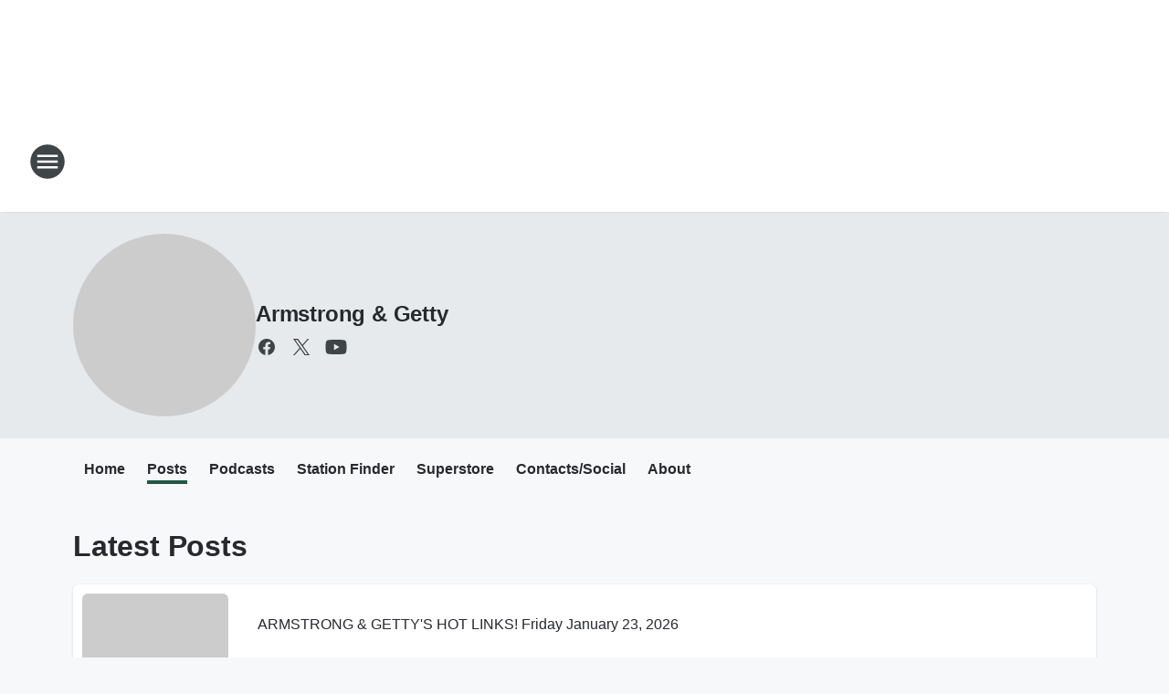

--- FILE ---
content_type: text/html; charset=utf-8
request_url: https://kste.iheart.com/featured/armstrong-and-getty/tab/posts/
body_size: 96305
content:
<!DOCTYPE html>
        <html lang="en" dir="ltr">
            <head>
                <meta charset="UTF-8">
                <meta name="viewport" content="width=device-width, initial-scale=1.0">
                
                <style>:root{--color-white:#fff;--color-black:#000;--color-red:red;--color-brand-red:#c6002b;--color-brand-grey:#939697;--palette-red-600:#c6002b;--palette-red-500:#cd212e;--palette-red-400:#e22c3a;--palette-red-300:#f4747c;--palette-red-200:#f79096;--palette-red-100:#f4adb1;--palette-orange-600:#fb6825;--palette-orange-500:#fc833e;--palette-orange-400:#fc9e65;--palette-orange-300:#fdb990;--palette-orange-200:#fdd5bb;--palette-orange-100:#fef1e8;--palette-yellow-600:#fcba38;--palette-yellow-500:#fdc64c;--palette-yellow-400:#fdd36f;--palette-yellow-300:#fddf96;--palette-yellow-200:#feecbf;--palette-yellow-100:#fff8e9;--palette-green-600:#46815a;--palette-green-500:#62aa7b;--palette-green-400:#78d297;--palette-green-300:#8bdea7;--palette-green-200:#9ce2b4;--palette-green-100:#ace7c0;--palette-blue-600:#0055b7;--palette-blue-500:#509da7;--palette-blue-400:#60bac6;--palette-blue-300:#68c8d5;--palette-blue-200:#84dae5;--palette-blue-100:#a3e2eb;--palette-purple-600:#793cb7;--palette-purple-500:#8d5bcd;--palette-purple-400:#a071dc;--palette-purple-300:#a586e5;--palette-purple-200:#b895f2;--palette-purple-100:#c7a3f5;--palette-grey-600:#27292d;--palette-grey-600-rgb:39,41,45;--palette-grey-500:#3f4447;--palette-grey-500-rgb:63,68,71;--palette-grey-400:#717277;--palette-grey-400-rgb:113,114,119;--palette-grey-300:#a9afb2;--palette-grey-300-rgb:169,175,178;--palette-grey-250:#dadfe3;--palette-grey-250-rgb:218,223,227;--palette-grey-200:#e6eaed;--palette-grey-200-rgb:230,234,237;--palette-grey-150:#edf1f3;--palette-grey-150-rgb:237,241,243;--palette-grey-100:#f6f8f9;--palette-grey-100-rgb:246,248,249;--accent-color:var(--palette-grey-600);--station-accent-background:var(--palette-grey-600);--station-accent-background-overlay:var(--accent-color);--station-accent-foreground:var(--color-white);--station-font-family:"Segoe UI",Helvetica,Arial,sans-serif,"Apple Color Emoji","Segoe UI Emoji","Segoe UI Symbol";--body-bgcolor:var(--palette-grey-100);--body-font-family:var(--station-font-family);--body-font-size:1.6rem;--body-font-size-2:1.4rem;--body-text-color:var(--palette-grey-600);--secondary-text-color:var(--palette-grey-500);--caption-text-color:var(--palette-grey-400);--default-link-color:var(--palette-grey-600);--default-link-hover-color:var(--palette-grey-500);--station-link-color:var(--accent-color);--station-link-hover-color:var(--default-link-hover-color);--content-min-width:90rem;--content-max-width:128rem;--grid-vertical-spacing:3.2rem;--base-grid-gap:1.6rem;--region-row-gap:var(--grid-vertical-spacing);--grid-gutter-width:1.6rem;--front-matter-grid-column:2;--two-column-grid-template-columns:var(--grid-gutter-width) minmax(28.8rem,1fr) var(--grid-gutter-width);--full-width-grid-template-columns:1fr;--full-width-grid-block-template-columns:var(--grid-gutter-width) minmax(28.8rem,1fr) var(--grid-gutter-width);--site-theme-overlay-opacity:0.25;--site-theme-foreground-color:var(--palette-grey-500);--site-theme-foreground-hover-color:var(--palette-grey-400);--site-theme-background-color:var(--color-white);--text-highlight-background:var(--color-black);--text-highlight-foreground:var(--color-white);--alert-background-color:var(--palette-blue-600);--alert-foreground-color:var(--color-white);--browser-checker-bg-color:var(--palette-grey-400);--browser-checker-text-color:var(--color-black);--eyebrow-text-color:var(--palette-grey-600);--byline-text-color:var(--palette-grey-600);--button-background:var(--palette-grey-600);--button-foreground:var(--color-white);--button-border:none;--button-padding:1.5rem 2.4rem;--button-radius:99.9rem;--button-font-size:1.5rem;--button-font-weight:600;--button-line-height:2rem;--button-shadow:0 0.1rem 0.3rem rgba(0,0,0,.15);--button-hover-background:var(--palette-grey-500);--button-hover-foreground:var(--color-white);--button-hover-shadow:0 0.3rem 0.5rem rgba(0,0,0,.15);--button-hover-border:var(--button-border);--button-active-background:var(--button-background);--button-active-foreground:var(--button-foreground);--button-active-shadow:var(--button-shadow);--button-active-border:var(--button-border);--button-disabled-background:var(--palette-grey-250);--button-disabled-foreground:var(--palette-grey-300);--button-disabled-shadow:none;--button-disabled-border:var(--button-border);--button-secondary-background:transparent;--button-secondary-foreground:var(--palette-grey-600);--button-secondary-border:0.1rem solid var(--palette-grey-600);--button-secondary-hover-background:var(--palette-grey-150);--button-secondary-hover-foreground:var(--button-secondary-foreground);--button-secondary-hover-border:var(--button-secondary-border);--button-secondary-active-background:var(--palette-grey-600);--button-secondary-active-foreground:var(--color-white);--button-secondary-active-border:var(--button-secondary-border);--button-customized-foreground:var(--body-text-color);--button-customized-background:transparent;--button-customized-hover-foreground:var(--body-text-color);--button-customized-hover-background:transparent;--block-theme-foreground-color:var(--body-text-color);--block-theme-background-color:var(--palette-grey-200);--block-theme-background-overlay:transparent;--heading-vertical-margin:2.4rem;--card-heading-color:var(--palette-grey-600);--card-bg-color:var(--color-white);--card-text-primary-color:var(--palette-grey-600);--card-text-secondary-color:var(--palette-grey-500);--tabs-text-default-color:var(--palette-grey-500);--tabs-text-active-color:var(--palette-grey-600);--fader-bg-color:var(--palette-grey-200);--fader-width:3.2rem;--fader-gradient:linear-gradient(to right,rgba(var(--palette-grey-200-rgb),0) 0%,var(--palette-grey-200) 90%);--viewmore-text-color:var(--palette-grey-600);--heading-text-color:var(--body-text-color);--container-max-width:128rem;--container-horizontal-margin:1.6rem;--container-block-vertical-margin:1.6rem;--container-width:calc(100vw - var(--container-horizontal-margin)*2);--container-block-width:var(--container-width);--navigation-zindex:999;--playerbar-zindex:9;--legalnotice-zindex:10;--modal-zindex:1000;--heading-font-weight:900;--heading-margin-default:0;--heading-1-font-size:3.2rem;--heading-1-line-height:3.6rem;--heading-2-font-size:2.4rem;--heading-2-line-height:2.8rem;--heading-3-font-size:2.4rem;--heading-3-line-height:2.8rem;--heading-4-font-size:1.8rem;--heading-4-line-height:2.2rem;--heading-5-font-size:1.6rem;--heading-5-line-height:2rem;--heading-6-font-size:1.4rem;--heading-6-line-height:1.6rem;--elevation-1:0 0.1rem 0.3rem rgba(0,0,0,.15);--elevation-4:0 0.3rem 0.5rem rgba(0,0,0,.15);--elevation-6:0 0.5rem 0.8rem rgba(0,0,0,.15);--elevation-8:0 0.8rem 2.4rem rgba(0,0,0,.15);--elevation-up:0 -0.1rem 0.3rem -0.3rem #000;--elevation-down:0 0.1rem 0.3rem -0.3rem #000;--weather-icon-color:var(--color-white);--arrow-icon-color:var(--color-white);--icon-default-width:2.4rem;--icon-default-height:2.4rem;--icon-primary-color:var(--palette-grey-500);--icon-secondary-color:var(--color-white);--icon-primary-hover-color:var(--palette-grey-400);--icon-secondary-hover-color:var(--color-white);--search-input-foreground:var(--palette-grey-600);--search-input-background:transparent;--search-container-background:var(--color-white);--search-input-placeholder:var(--palette-grey-400);--template-grid-height:100%}@media screen and (min-width:768px){:root{--max-gutter:calc((100% - var(--container-max-width))/2);--grid-gutter-width:minmax(2rem,var(--max-gutter));--base-grid-gap:3.2rem;--two-column-grid-template-columns:var(--grid-gutter-width) minmax(32rem,60rem) minmax(32rem,38rem) var(--grid-gutter-width)}}@media screen and (min-width:1060px){:root{--grid-gutter-width:minmax(8rem,var(--max-gutter));--two-column-grid-template-columns:var(--grid-gutter-width) minmax(52rem,90rem) 38rem var(--grid-gutter-width);--full-width-grid-block-template-columns:var(--grid-gutter-width) minmax(90rem,1fr) var(--grid-gutter-width);--container-horizontal-margin:8rem;--container-block-vertical-margin:3.2rem;--heading-1-font-size:4rem;--heading-1-line-height:4.8rem;--heading-2-font-size:3.2rem;--heading-2-line-height:3.6rem}}body.theme-night{--site-theme-foreground-color:var(--palette-grey-100);--site-theme-foreground-hover-color:var(--palette-grey-300);--site-theme-background-color:var(--color-black);--alert-background-color:var(--color-white);--alert-foreground-color:var(--color-black);--search-input-foreground:var(--site-theme-foreground-color);--search-container-background:var(--site-theme-background-color);--search-input-placeholder:var(--site-theme-foreground-hover-color);--station-accent-background:var(--color-white);--station-accent-background-overlay:var(--accent-color);--station-accent-foreground:var(--color-black);--block-theme-background-color:var(--palette-grey-600);--block-theme-background-overlay:var(--accent-color);--block-theme-foreground-color:var(--color-white)}body.theme-night .themed-block{--tabs-text-default-color:var(--palette-grey-100);--tabs-text-active-color:var(--palette-grey-200);--card-text-primary-color:var(--block-theme-foreground-color);--card-text-secondary-color:var(--block-theme-foreground-color);--viewmore-text-color:var(--block-theme-foreground-color);--icon-primary-color:var(--block-theme-foreground-color);--heading-text-color:var(--block-theme-foreground-color);--default-link-color:var(--block-theme-foreground-color);--body-text-color:var(--block-theme-foreground-color);--fader-gradient:none;--eyebrow-text-color:var(--block-theme-foreground-color);--button-background:var(--color-white);--button-foreground:var(--palette-grey-600);--button-border:none;--button-hover-background:var(--palette-grey-100);--button-hover-foreground:var(--palette-grey-600);--button-active-background:var(--button-hover-background);--button-active-foreground:var(--button-hover-foreground);--button-disabled-background:var(--palette-grey-400);--button-disabled-foreground:var(--palette-grey-300);--button-secondary-background:transparent;--button-secondary-foreground:var(--color-white);--button-secondary-border:0.1rem solid var(--palette-grey-100);--button-secondary-hover-background:var(--palette-grey-100);--button-secondary-hover-foreground:var(--palette-grey-600);--button-secondary-hover-border:var(--button-secondary-border);--button-secondary-active-background:var(--color-white);--button-secondary-active-foreground:var(--palette-grey-600);--button-secondary-active-border:var(--button-secondary-border)}body.template-coast{--accent-color:var(--palette-grey-100);--body-bgcolor:var(--color-black);--body-text-color:var(--color-white);--card-heading-color:var(--color-white);--card-bg-color:transparent;--card-text-primary-color:var(--color-white);--card-text-secondary-color:var(--palette-grey-100);--heading-text-color:var(--body-text-color);--tabs-text-default-color:var(--color-white);--tabs-text-active-color:var(--palette-grey-100);--button-customized-foreground:var(--default-link-color);--button-customized-hover-foreground:var(--default-link-hover-color)}.card-title{font-size:var(--heading-4-font-size);font-weight:var(--heading-font-weight);line-height:var(--heading-4-line-height)}.alerts:not(:empty),.themed-block{background-color:var(--block-theme-background-color);max-width:none;position:relative}.theme-night .alerts:not(:empty)>*,.theme-night .themed-block>*{position:relative;z-index:1}.theme-night .alerts:not(:empty):before,.theme-night .themed-block:before{background-color:var(--block-theme-background-overlay);content:"";display:inline-flex;height:100%;left:0;opacity:var(--site-theme-overlay-opacity);position:absolute;top:0;width:100%;z-index:0}.subheading{color:var(--secondary-text-color)}.caption{color:var(--caption-text-color)}.scroll-blocker{background-color:rgba(0,0,0,.7);height:100vh;left:0;opacity:0;position:fixed;top:0;transition:visibility 0s ease-in-out,opacity .3s;visibility:hidden;width:100%;z-index:10}.no-content{display:none}.hidden{display:none!important}.search-button{background-color:transparent;border:none;cursor:pointer;line-height:0;margin:0;padding:0}.search-button svg .primary-path{fill:var(--icon-primary-color)}.search-button:active svg .primary-path,.search-button:hover svg .primary-path{fill:var(--icon-primary-hover-color)}.text-default{color:var(--palette-grey-500)}.text-headline{color:var(--palette-grey-600)}.text-caption{color:var(--palette-grey-400)}.text-on-dark{color:#fff}.text-on-light{color:var(--palette-grey-500)}.text-inactive{color:var(--palette-grey-300)}.text-link{color:var(--palette-red-400)}.bg-default{background-color:var(--palette-grey-100)}.bg-light{background-color:#fff}.bg-dark{background-color:var(--palette-grey-600)}.bg-inactive{background-color:var(--palette-grey-300)}.bg-selected{background-color:var(--palette-red-400)}.border-default{border-color:var(--palette-grey-300)}.border-neutral-light{border-color:var(--palette-grey-200)}.border-neutral-dark{border-color:var(--palette-grey-400)}.border-dark{border-color:var(--palette-grey-500)}.card{box-shadow:var(--elevation-1)}.card:hover{box-shadow:var(--elevation-4)}.menu{box-shadow:var(--elevation-6)}.dialog{box-shadow:var(--elevation-8)}.elevation-01,.navigation-bar{box-shadow:var(--elevation-1)}.elevation-01,.elevation-04{border-radius:.6rem}.elevation-04{box-shadow:var(--elevation-4)}.elevation-06{border-radius:.6rem;box-shadow:var(--elevation-6)}.elevation-08{border-radius:.6rem;box-shadow:var(--elevation-8)}.elevation-up{border-radius:.6rem;box-shadow:var(--elevation-up)}.img-responsive{height:auto;max-width:100%}.warning-text{background:var(--palette-yellow-300);border-radius:.6rem;box-shadow:0 .4rem .4rem rgba(0,0,0,.1);color:var(--palette-grey-600);display:flex;font-size:1.6rem;font-weight:400;gap:.8rem;padding:1.6rem;width:100%}.warning-text:before{content:url("data:image/svg+xml;utf8,<svg xmlns='http://www.w3.org/2000/svg' fill='brown'><path d='M11.777.465a.882.882 0 00-1.554 0L.122 18.605C-.224 19.225.208 20 .899 20H21.1c.691 0 1.123-.775.777-1.395L11.777.465zM11 12.5c-.55 0-1-.45-1-1v-4c0-.55.45-1 1-1s1 .45 1 1v4c0 .55-.45 1-1 1zm0 4a1 1 0 110-2 1 1 0 010 2z' /></svg>");display:block;height:2rem;width:2.2rem}.fader{position:relative}.fader:after{background:var(--fader-gradient);content:"";display:inline-block;height:100%;position:absolute;right:-.1rem;top:-.1rem;width:var(--fader-width)}.fader .fade{display:none}.alerts:not(:empty){margin-bottom:-.1rem;padding:2.4rem 0}hr.divider{background-color:var(--palette-grey-300);border:none;height:.1rem;margin:0}hr.dark{background:var(--palette-grey-400)}html{font-size:10px;margin:0;max-width:100vw;padding:0;width:100%}html *{box-sizing:border-box}@-moz-document url-prefix(){body{font-weight:lighter}}body{background-color:var(--body-bgcolor);color:var(--body-text-color);font-family:var(--body-font-family);font-size:var(--body-font-size);margin:0;overflow:hidden;overflow-anchor:none;padding:0;position:relative;width:100%}body.no-scroll{height:100vh;overflow:hidden}body.no-scroll .scroll-blocker{opacity:1;visibility:visible}a{color:var(--default-link-color)}a.next-page{height:.1rem;visibility:hidden}h1,h2,h3,h4,h5,h6{color:var(--heading-text-color);font-weight:var(--heading-font-weight);margin:var(--heading-margin-default)}h1,h2,h3,h4{letter-spacing:-.02rem}h1{font-size:var(--heading-1-font-size);line-height:var(--heading-1-line-height)}h2{font-size:var(--heading-2-font-size);line-height:var(--heading-2-line-height)}h3{font-size:var(--heading-3-font-size);line-height:var(--heading-3-line-height)}h4{font-size:var(--heading-4-font-size);line-height:var(--heading-4-line-height)}h5{font-size:var(--heading-5-font-size);line-height:var(--heading-5-line-height)}h6{font-size:var(--heading-6-font-size);line-height:var(--heading-6-line-height)}figure{margin:0 auto}[type=email],[type=number],[type=password],input[type=text]{background:#fff;border:.1rem solid #717277;border-radius:.6rem}.tabbed-item:focus{background-color:#ff0!important;outline:.2rem dashed red!important}button{font-family:var(--body-font-family)}svg .primary-path{fill:var(--icon-primary-color)}svg .secondary-path{fill:var(--icon-secondary-color)}::selection{background-color:var(--text-highlight-background);color:var(--text-highlight-foreground)}@media print{@page{size:A4 portrait;margin:1cm}::-webkit-scrollbar{display:none}body{background:#fff!important;color:#000;font:13pt Georgia,Times New Roman,Times,serif;line-height:1.3;margin:0}#app{display:block;height:100%;width:auto}h1{font-size:24pt}h2,h3,h4{font-size:14pt;margin-top:2.5rem}h1,h2,h3,h4,h5,h6{page-break-after:avoid}a,blockquote,h1,h2,h3,h4,h5,h6,img,p{page-break-inside:avoid}img{page-break-after:avoid}pre,table{page-break-inside:avoid}a,a:link,a:visited{background:transparent;color:#520;font-weight:700;text-align:left;text-decoration:underline}a[href^="#"]{font-weight:400;text-decoration:none}a:after>img,article a[href^="#"]:after{content:""}address,blockquote,dd,dt,li,p{font-size:100%}ol,ul{list-style:square;margin-bottom:20pt;margin-left:18pt}li{line-height:1.6em}.component-site-header{display:block;position:relative}.component-site-header .main-header-items{display:block;width:100%}iframe{height:0!important;line-height:0pt!important;overflow:hidden!important;white-space:nowrap;width:0!important}.component-ad-unit,.component-pushdown,.component-recommendation,.component-social-network-icons,.footer-national-links,.lower-footer-national-links,.nav-toggler,.search-user-container,.share-icons,iframe,nav{display:none}}.component-app{background-color:pink;display:flex;flex-direction:column}.template-grid{display:grid;grid-template-areas:"router-outlet" "player-bar";grid-template-columns:1fr;grid-template-rows:1fr auto;height:100vh;height:var(--template-grid-height);overflow:hidden}.template-grid>.component-routes{grid-area:router-outlet;overflow:auto}.template-grid>.ihr-player-bar{grid-area:player-bar}
/*# sourceMappingURL=local-critical-style.5a54a2ee878d2c1e77ca.css.map*/</style>
                <link rel="preconnect" href="https://static.inferno.iheart.com" data-reactroot=""/><link rel="preconnect" href="https://i.iheart.com" data-reactroot=""/><link rel="preconnect" href="https://webapi.radioedit.iheart.com" data-reactroot=""/><link rel="preconnect" href="https://us.api.iheart.com" data-reactroot=""/><link rel="preconnect" href="https://https://cdn.cookielaw.org" data-reactroot=""/><link rel="preconnect" href="https://www.iheart.com" data-reactroot=""/><link rel="dns-prefetch" href="https://static.inferno.iheart.com" data-reactroot=""/><link rel="preload" href="https://cdn.cookielaw.org/consent/7d044e9d-e966-4b73-b448-a29d06f71027/otSDKStub.js" as="script" data-reactroot=""/><link rel="preload" href="https://cdn.cookielaw.org/opt-out/otCCPAiab.js" as="script" data-reactroot=""/>
                
                <link data-chunk="bundle" rel="stylesheet" href="https://static.inferno.iheart.com/inferno/styles/bundle.ae0ba735483751a796dd.css">
<link data-chunk="local" rel="stylesheet" href="https://static.inferno.iheart.com/inferno/styles/local.bc06f128f534d4a5d747.css">
<link data-chunk="microsite-MicrositeHeader-component" rel="stylesheet" href="https://static.inferno.iheart.com/inferno/styles/microsite-MicrositeHeader-component.780a6e13066902c1f710.css">
<link data-chunk="microsite-MicrositeMenu-component" rel="stylesheet" href="https://static.inferno.iheart.com/inferno/styles/microsite-MicrositeMenu-component.809d23021acde53612aa.css">
<link data-chunk="core-page-blocks-datasource-DatasourceLoader-component" rel="stylesheet" href="https://static.inferno.iheart.com/inferno/styles/core-page-blocks-datasource-DatasourceLoader-component.ed118ca85e0cefc658b6.css">
<link data-chunk="Datasource-component" rel="stylesheet" href="https://static.inferno.iheart.com/inferno/styles/Datasource-component.a1eb25fbdc158e499608.css">
<link data-chunk="Heading-component" rel="stylesheet" href="https://static.inferno.iheart.com/inferno/styles/Heading-component.d79a5c95e6ef67a97bca.css">
<link data-chunk="Grid-component" rel="stylesheet" href="https://static.inferno.iheart.com/inferno/styles/Grid-component.9e05f3f8fa0e6b993347.css">
<link data-chunk="components-tiles-ContentTile-component" rel="stylesheet" href="https://static.inferno.iheart.com/inferno/styles/components-tiles-ContentTile-component.a5e9ee6f3bc07a62d945.css">
<link data-chunk="LoadMoreFromCursor-component" rel="stylesheet" href="https://static.inferno.iheart.com/inferno/styles/LoadMoreFromCursor-component.4a7a0f66bc2d890b3034.css">
                <style data-reactroot="">:root {
        --station-font-family: "Inter","Segoe UI",Helvetica,Arial,sans-serif,"Apple Color Emoji","Segoe UI Emoji","Segoe UI Symbol";
        --gradient-start: hsl(155,45.5%,10.7%);
        --gradient-stop: hsl(155,45.5%,4.699999999999999%);
        
                --accent-color: #215841;
            
        
             --darkFooterColor: hsl(155,45.5%,8.7%);
             
        --premiere-footer-dark-color:var(--darkFooterColor);
    }</style>
                
                <title data-rh="true">Armstrong &amp; Getty - Talk 650 KSTE</title>
                <link data-rh="true" rel="shortcut icon" type="" title="" href="https://i.iheart.com/v3/re/assets.brands/67e5694cc522a4a65442a6e5?ops=gravity(%22center%22),contain(32,32),quality(65)"/><link data-rh="true" rel="apple-touch-icon" type="" title="" href="https://i.iheart.com/v3/re/assets.brands/67e5694cc522a4a65442a6e5?ops=new(),flood(%22white%22),swap(),merge(%22over%22),gravity(%22center%22),contain(167,167),quality(80),format(%22png%22)"/><link data-rh="true" rel="image_src" type="" title="" href="https://i.iheart.com/v3/re/assets.brands/1538c0167b41770c3b37671caa73f6a3?ops=gravity(%22north%22),fit(1200,675),quality(65)"/><link data-rh="true" rel="canonical" type="" title="" href="https://kste.iheart.com/featured/armstrong-and-getty/tab/posts/"/>
                <meta data-rh="true" property="og:locale" content="en_us"/><meta data-rh="true" name="msapplication-TileColor" content="#fff"/><meta data-rh="true" name="msvalidate.01" content="E98E323249F89ACF6294F958692E230B"/><meta data-rh="true" name="format-detection" content="telephone=no"/><meta data-rh="true" name="theme-color" content="#215841"/><meta data-rh="true" property="og:title" content="Armstrong &amp; Getty - Talk 650 KSTE"/><meta data-rh="true" property="twitter:title" content="Armstrong &amp; Getty - Talk 650 KSTE"/><meta data-rh="true" itemprop="name" content="Armstrong &amp; Getty - Talk 650 KSTE"/><meta data-rh="true" name="description" content="Want to know more about Armstrong &amp; Getty? Get their official bio, social pages &amp; more on iHeartRadio!"/><meta data-rh="true" property="og:description" content="Want to know more about Armstrong &amp; Getty? Get their official bio, social pages &amp; more on iHeartRadio!"/><meta data-rh="true" property="twitter:description" content="Want to know more about Armstrong &amp; Getty? Get their official bio, social pages &amp; more on iHeartRadio!"/><meta data-rh="true" itemprop="description" content="Want to know more about Armstrong &amp; Getty? Get their official bio, social pages &amp; more on iHeartRadio!"/><meta data-rh="true" name="keywords" content="KSTE, Talk 650 KSTE"/><meta data-rh="true" property="og:url" content="https://kste.iheart.com/featured/armstrong-and-getty/tab/posts/"/><meta data-rh="true" property="twitter:url" content="https://kste.iheart.com/featured/armstrong-and-getty/tab/posts/"/><meta data-rh="true" itemprop="url" content="https://kste.iheart.com/featured/armstrong-and-getty/tab/posts/"/><meta data-rh="true" name="thumbnail" content="https://i.iheart.com/v3/re/assets.brands/1538c0167b41770c3b37671caa73f6a3?ops=gravity(%22north%22),fit(1200,675),quality(65)"/><meta data-rh="true" property="og:image" content="https://i.iheart.com/v3/re/assets.brands/1538c0167b41770c3b37671caa73f6a3?ops=gravity(%22north%22),fit(1200,675),quality(65)"/><meta data-rh="true" property="og:image:width" content="1200"/><meta data-rh="true" property="og:image:height" content="675"/><meta data-rh="true" property="twitter:image" content="https://i.iheart.com/v3/re/assets.brands/1538c0167b41770c3b37671caa73f6a3?ops=gravity(%22north%22),fit(1200,675),quality(65)"/><meta data-rh="true" itemprop="image" content="https://i.iheart.com/v3/re/assets.brands/1538c0167b41770c3b37671caa73f6a3?ops=gravity(%22north%22),fit(1200,675),quality(65)"/><meta data-rh="true" name="msapplication-TileImage" content="https://i.iheart.com/v3/re/assets.brands/1538c0167b41770c3b37671caa73f6a3?ops=gravity(%22north%22),fit(1200,675),quality(65)"/><meta data-rh="true" property="twitter:card" content="Summary"/><meta data-rh="true" property="twitter:site" content="@AandGshow"/><meta data-rh="true" property="twitter:creator" content="@AandGshow"/><meta data-rh="true" property="twitter:domain" content="kste.iheart.com"/><meta data-rh="true" property="og:site_name" content="Armstrong &amp; Getty"/><meta data-rh="true" name="application-name" content="Talk 650 KSTE"/><meta data-rh="true" property="fb:app_id" content="195386290496154"/><meta data-rh="true" property="fb:pages" content="65963692510"/><meta data-rh="true" name="google-site-verification" content="p2FWrUKxtwBmQgHV4CjD80oKdZZBjmMNByoWvZMsYso"/>
                
            </head>
            <body class="theme-light template-default">
                <div id="app"><div class="component-template template-grid" data-reactroot=""><div class="component-routes"><div class="component-pushdown"><div tabindex="-1" class="component-ad-unit lazy-load" data-position="3330" data-split="50" id="dfp-ad-3330-rcRE5"></div></div><header class="component-site-header"><section class="main-header-items"><button aria-label="Open Site Navigation" class="nav-toggler" tabindex="0"><svg tabindex="-1" focusable="false" class="svg-icon icon-hamburger" width="32px" height="32px" viewBox="0 0 32 32" fill="none" xmlns="http://www.w3.org/2000/svg"><circle cx="16" cy="16" r="15" fill="none" stroke="none" stroke-width="2"></circle><path fill-rule="evenodd" clip-rule="evenodd" tabindex="-1" class="primary-path" fill="none" d="M7 22h18v-2H7v2zm0-5h18v-2H7v2zm0-7v2h18v-2H7z"></path></svg></button><nav class="" tabindex="-1" aria-hidden="true" aria-label="Primary Site Navigation" id="component-site-nav"><header class="navbar-header"><figure class="component-station-logo"><a aria-label="Station Link" tabindex="0" href="/"><img src="https://i.iheart.com/v3/re/assets.brands/67e56941c522a4a65442a6e1?ops=gravity(%22center%22),contain(180,60)&amp;quality=80" data-src="https://i.iheart.com/v3/re/assets.brands/67e56941c522a4a65442a6e1?ops=gravity(%22center%22),contain(180,60)&amp;quality=80" data-srcset="https://i.iheart.com/v3/re/assets.brands/67e56941c522a4a65442a6e1?ops=gravity(%22center%22),contain(180,60)&amp;quality=80 1x,https://i.iheart.com/v3/re/assets.brands/67e56941c522a4a65442a6e1?ops=gravity(%22center%22),contain(360,120)&amp;quality=80 2x" sizes="" alt="Talk 650 KSTE - Proud Broadcast Home for the Athletics in Sacramento" class="lazyload" srcSet="https://i.iheart.com/v3/re/assets.brands/67e56941c522a4a65442a6e1?ops=gravity(%22center%22),contain(180,60)&amp;quality=80 1x,https://i.iheart.com/v3/re/assets.brands/67e56941c522a4a65442a6e1?ops=gravity(%22center%22),contain(360,120)&amp;quality=80 2x" width="180" height="60"/></a></figure><button class="CloseButton-module_close_4S+oa undefined" aria-label="Close Site Navigation" tabindex="0"><svg class="svg-icon icon-close" focusable="false" tabindex="-1" aria-hidden="true" width="24" height="24" viewBox="0 0 24 24" fill="none" xmlns="http://www.w3.org/2000/svg"><path aria-hidden="true" focusable="false" tabindex="-1" class="primary-path" d="M18.3 5.70997C17.91 5.31997 17.28 5.31997 16.89 5.70997L12 10.59L7.10997 5.69997C6.71997 5.30997 6.08997 5.30997 5.69997 5.69997C5.30997 6.08997 5.30997 6.71997 5.69997 7.10997L10.59 12L5.69997 16.89C5.30997 17.28 5.30997 17.91 5.69997 18.3C6.08997 18.69 6.71997 18.69 7.10997 18.3L12 13.41L16.89 18.3C17.28 18.69 17.91 18.69 18.3 18.3C18.69 17.91 18.69 17.28 18.3 16.89L13.41 12L18.3 7.10997C18.68 6.72997 18.68 6.08997 18.3 5.70997Z" fill="#3F4447"></path></svg></button></header><hr class="divider"/><section class="nav-inner-wrapper"><ul style="max-height:calc(100vh - 100px)" class="menu-container main-nav"><li class="menu-top-label"><button aria-label="Listen" class="button-text" tabindex="0"><span class="menu-label">Listen</span></button></li><li data-testid="menu-top-label" class="menu-top-label menu-toggler"><button aria-label="Toggle Menu for On Air" class="button-text" tabindex="0"><span class="menu-label">On Air</span><svg tabindex="-1" focusable="false" class="svg-icon icon-expand" width="24" height="24" viewBox="0 0 24 24" fill="none" xmlns="http://www.w3.org/2000/svg"><path class="primary-path" tabindex="-1" d="M15.88 9.29006L12 13.1701L8.11998 9.29006C7.72998 8.90006 7.09998 8.90006 6.70998 9.29006C6.31998 9.68006 6.31998 10.3101 6.70998 10.7001L11.3 15.2901C11.69 15.6801 12.32 15.6801 12.71 15.2901L17.3 10.7001C17.69 10.3101 17.69 9.68006 17.3 9.29006C16.91 8.91006 16.27 8.90006 15.88 9.29006Z"></path></svg></button><ul class="submenu-container" aria-hidden="true"><li><a href="https://www.armstrongandgetty.com/" target="_self" aria-label="Armstrong and Getty">Armstrong and Getty</a></li><li><a aria-label="Glenn Beck" tabindex="0" href="/featured/glenn-beck/">Glenn Beck</a></li><li><a aria-label="The Sean Hannity Show" tabindex="0" href="/featured/the-sean-hannity-show/">The Sean Hannity Show</a></li><li><a aria-label="Jesse Kelly" tabindex="0" href="/featured/the-jesse-kelly-show/">Jesse Kelly</a></li><li><a aria-label="Michael Bery" tabindex="0" href="/featured/michael-berry/">Michael Bery</a></li><li><a aria-label="On-Air Schedule" tabindex="0" href="/schedule/">On-Air Schedule</a></li></ul></li><li class="menu-top-label"><a aria-label="The Athletics" tabindex="0" href="/featured/the-athletics/">The Athletics</a></li><li class="menu-top-label"><a aria-label="Sacramento&#x27;s Latest News" tabindex="0" href="/featured/sacramentos-latest-news/">Sacramento&#x27;s Latest News</a></li><li data-testid="menu-top-label" class="menu-top-label menu-toggler"><button aria-label="Toggle Menu for Connect" class="button-text" tabindex="0"><span class="menu-label">Connect</span><svg tabindex="-1" focusable="false" class="svg-icon icon-expand" width="24" height="24" viewBox="0 0 24 24" fill="none" xmlns="http://www.w3.org/2000/svg"><path class="primary-path" tabindex="-1" d="M15.88 9.29006L12 13.1701L8.11998 9.29006C7.72998 8.90006 7.09998 8.90006 6.70998 9.29006C6.31998 9.68006 6.31998 10.3101 6.70998 10.7001L11.3 15.2901C11.69 15.6801 12.32 15.6801 12.71 15.2901L17.3 10.7001C17.69 10.3101 17.69 9.68006 17.3 9.29006C16.91 8.91006 16.27 8.90006 15.88 9.29006Z"></path></svg></button><ul class="submenu-container" aria-hidden="true"><li><a aria-label="Top Stories" tabindex="0" href="/featured/sacramentos-latest-news/">Top Stories</a></li><li><a aria-label="Subscribe to Newsletter" tabindex="0" href="/newsletter/">Subscribe to Newsletter</a></li><li><a aria-label="Listen on Alexa or Google Home" tabindex="0" href="/amazon-alexa-and-google-home/">Listen on Alexa or Google Home</a></li><li><a href="https://www.facebook.com/talk650" target="_blank" rel="noopener" aria-label="Facebook">Facebook</a></li><li><a href="https://twitter.com/kste650" target="_blank" rel="noopener" aria-label="Twitter">Twitter</a></li><li><a href="https://www.iheartmedia.com/careers" target="_blank" rel="noopener" aria-label="Employment">Employment</a></li><li><a aria-label="Advertise" tabindex="0" href="/advertise/">Advertise</a></li><li><a aria-label="Show Your Stripes" tabindex="0" href="/content/2019-10-08-show-your-stripes/">Show Your Stripes</a></li></ul></li><li class="menu-top-label menu-toggler"><button aria-label="Toggle Menu for Contests &amp; Promotions" class="button-text" tabindex="0"><span class="menu-label">Contests &amp; Promotions</span><svg tabindex="-1" focusable="false" class="svg-icon icon-expand" width="24" height="24" viewBox="0 0 24 24" fill="none" xmlns="http://www.w3.org/2000/svg"><path class="primary-path" tabindex="-1" d="M15.88 9.29006L12 13.1701L8.11998 9.29006C7.72998 8.90006 7.09998 8.90006 6.70998 9.29006C6.31998 9.68006 6.31998 10.3101 6.70998 10.7001L11.3 15.2901C11.69 15.6801 12.32 15.6801 12.71 15.2901L17.3 10.7001C17.69 10.3101 17.69 9.68006 17.3 9.29006C16.91 8.91006 16.27 8.90006 15.88 9.29006Z"></path></svg></button><ul class="submenu-container" aria-hidden="true"><li><a aria-label="Listen to Win $1,000 Grand In Your Hand Courtesy Of Talk 650 KSTE!" tabindex="0" href="/promotions/listen-to-win-1000-grand-in-1843316/">Listen to Win $1,000 Grand In Your Hand Courtesy Of Talk 650 KSTE!</a></li><li><a aria-label="Enter To Win Tickets To See Anthony Ray Hinton On February 25 At The Sacramento Speaker Series!" tabindex="0" href="/promotions/enter-to-win-tickets-to-see-1818875/">Enter To Win Tickets To See Anthony Ray Hinton On February 25 At The Sacramento Speaker Series!</a></li><li><a aria-label="Enter To Win Tickets To See AC/DC Coming August 5th At Levi&#x27;s Stadium!" tabindex="0" href="/promotions/enter-to-win-tickets-to-see-1830657/">Enter To Win Tickets To See AC/DC Coming August 5th At Levi&#x27;s Stadium!</a></li><li><a aria-label="Enter To Win Tickets To See Journey Coming April 21st At The Golden 1 Center!" tabindex="0" href="/promotions/enter-to-win-tickets-to-see-1831240/">Enter To Win Tickets To See Journey Coming April 21st At The Golden 1 Center!</a></li><li><a aria-label="Enter To Win Tickets To See Bonnie Raitt Coming June 5 &amp; 6 At Channel 24!" tabindex="0" href="/promotions/enter-to-win-tickets-to-see-1832685/">Enter To Win Tickets To See Bonnie Raitt Coming June 5 &amp; 6 At Channel 24!</a></li><li><a aria-label="All Contests &amp; Promotions" tabindex="0" href="/promotions/">All Contests &amp; Promotions</a></li><li><a aria-label="Contest Rules" tabindex="0" href="/rules/">Contest Rules</a></li></ul></li><li class="menu-top-label"><a tabindex="0" href="/contact/">Contact</a></li><li class="menu-top-label"><a tabindex="0" href="/newsletter/">Newsletter</a></li><li class="menu-top-label"><a tabindex="0" href="/advertise/">Advertise on Talk 650 KSTE</a></li><li class="menu-top-label"><a href="tel:1-844-844-iHeart">1-844-844-iHeart</a></li><ul class="component-social-icons"><li class="icon-container"><a href="//www.facebook.com/talk650" aria-label="Visit us on facebook" target="_blank" rel="noopener"><svg tabindex="-1" focusable="false" class="svg-icon icon-facebook" width="24" height="24" viewBox="0 0 24 24" xmlns="http://www.w3.org/2000/svg" fill="none"><path class="primary-path" tabindex="-1" d="M21 12C21 7.02891 16.9711 3 12 3C7.02891 3 3 7.02891 3 12C3 16.493 6.29062 20.216 10.5938 20.891V14.6016H8.30859V12H10.5938V10.0172C10.5938 7.76191 11.9367 6.51562 13.9934 6.51562C14.9777 6.51562 16.0078 6.69141 16.0078 6.69141V8.90625H14.8723C13.7543 8.90625 13.4062 9.60059 13.4062 10.3125V12H15.9023L15.5033 14.6016H13.4062V20.891C17.7094 20.216 21 16.493 21 12Z" fill="#27292D"></path><path class="secondary-path" tabindex="-1" d="M15.5033 14.6016L15.9023 12H13.4062V10.3125C13.4062 9.60059 13.7543 8.90625 14.8723 8.90625H16.0078V6.69141C16.0078 6.69141 14.9777 6.51562 13.9934 6.51562C11.9367 6.51562 10.5938 7.76191 10.5938 10.0172V12H8.30859V14.6016H10.5938V20.891C11.0525 20.9631 11.5219 21 12 21C12.4781 21 12.9475 20.9631 13.4062 20.891V14.6016H15.5033Z" fill="white"></path></svg></a></li><li class="icon-container"><a href="//www.x.com/kste650" aria-label="Visit us on X" target="_blank" rel="noopener"><svg tabindex="-1" focusable="false" class="svg-icon icon-twitter" xmlns="http://www.w3.org/2000/svg" width="24" height="24" viewBox="0 0 24 24" fill="none"><path class="primary-path" d="M13.7124 10.6218L20.4133 3H18.8254L13.0071 9.61788L8.35992 3H3L10.0274 13.0074L3 21H4.58799L10.7324 14.0113L15.6401 21H21L13.7124 10.6218ZM11.5375 13.0956L10.8255 12.0991L5.16017 4.16971H7.59922L12.1712 10.5689L12.8832 11.5655L18.8262 19.8835H16.3871L11.5375 13.0956Z" fill="#27292D"></path></svg></a></li><li class="icon-container"><a href="//www.instagram.com/kste650" aria-label="Visit us on instagram" target="_blank" rel="noopener"><svg tabindex="-1" focusable="false" class="svg-icon icon-instagram" width="24" height="24" viewBox="0 0 24 24" fill="none" xmlns="http://www.w3.org/2000/svg"><path class="primary-path" tabindex="-1" fill-rule="evenodd" clip-rule="evenodd" d="M12.0001 7.37836C11.086 7.37836 10.1924 7.64941 9.43242 8.15724C8.6724 8.66508 8.08003 9.38688 7.73023 10.2314C7.38043 11.0759 7.28891 12.0051 7.46723 12.9016C7.64556 13.7981 8.08573 14.6216 8.73208 15.268C9.37842 15.9143 10.2019 16.3545 11.0984 16.5328C11.9949 16.7112 12.9242 16.6196 13.7687 16.2698C14.6132 15.92 15.335 15.3277 15.8428 14.5676C16.3506 13.8076 16.6217 12.9141 16.6217 12C16.6217 10.7743 16.1348 9.59873 15.2681 8.732C14.4013 7.86528 13.2258 7.37836 12.0001 7.37836ZM12.0001 15C11.4067 15 10.8267 14.824 10.3334 14.4944C9.84003 14.1647 9.45553 13.6962 9.22847 13.148C9.00141 12.5998 8.94201 11.9966 9.05777 11.4147C9.17353 10.8328 9.45925 10.2982 9.87881 9.87867C10.2984 9.45912 10.8329 9.17341 11.4148 9.05765C11.9968 8.9419 12.6 9.00131 13.1482 9.22838C13.6963 9.45544 14.1649 9.83995 14.4945 10.3333C14.8241 10.8266 15.0001 11.4067 15.0001 12C15.0001 12.7956 14.684 13.5587 14.1214 14.1213C13.5588 14.6839 12.7957 15 12.0001 15Z" fill="#27292D"></path><path class="primary-path" tabindex="-1" d="M17.8842 7.19576C17.8842 7.79222 17.4007 8.27575 16.8042 8.27575C16.2078 8.27575 15.7243 7.79222 15.7243 7.19576C15.7243 6.5993 16.2078 6.11578 16.8042 6.11578C17.4007 6.11578 17.8842 6.5993 17.8842 7.19576Z" fill="#27292D"></path><path class="primary-path" tabindex="-1" fill-rule="evenodd" clip-rule="evenodd" d="M12 3C9.55581 3 9.24921 3.01036 8.28942 3.05416C7.33144 3.09789 6.67723 3.25001 6.10476 3.47251C5.50424 3.69849 4.96024 4.05275 4.51069 4.51058C4.05276 4.9601 3.6984 5.50411 3.47233 6.10466C3.25001 6.67716 3.09789 7.33137 3.05434 8.28935C3.01036 9.24915 3 9.55575 3 12C3 14.4443 3.01036 14.7509 3.05434 15.7107C3.09807 16.6687 3.25019 17.3229 3.47268 17.8953C3.69867 18.4959 4.05293 19.0399 4.51076 19.4894C4.96031 19.9472 5.50431 20.3015 6.10484 20.5275C6.67734 20.75 7.33154 20.9021 8.28949 20.9458C9.24944 20.9896 9.55592 21 12.0002 21C14.4444 21 14.751 20.9896 15.7108 20.9458C16.6688 20.9021 17.323 20.75 17.8955 20.5275C18.4933 20.2963 19.0363 19.9427 19.4896 19.4894C19.9428 19.0362 20.2964 18.4932 20.5276 17.8953C20.7501 17.3228 20.9023 16.6686 20.946 15.7107C20.9898 14.7507 21.0001 14.4443 21.0001 12C21.0001 9.55578 20.9898 9.24915 20.946 8.28935C20.9023 7.33137 20.7501 6.67716 20.5276 6.10469C20.3017 5.50417 19.9474 4.96016 19.4896 4.51062C19.04 4.0527 18.496 3.69836 17.8954 3.47233C17.3229 3.25001 16.6687 3.09789 15.7107 3.05434C14.7509 3.01036 14.4443 3 12 3ZM12 4.62165C14.4031 4.62165 14.6878 4.63084 15.6369 4.67414C16.5144 4.71418 16.9909 4.86077 17.308 4.98402C17.699 5.1283 18.0526 5.35835 18.3429 5.65727C18.6418 5.94757 18.8718 6.30118 19.0161 6.69209C19.1394 7.00923 19.286 7.48577 19.326 8.36326C19.3693 9.31231 19.3785 9.59694 19.3785 12.0001C19.3785 14.4033 19.3693 14.6879 19.326 15.637C19.286 16.5145 19.1393 16.991 19.0161 17.3082C18.8664 17.6963 18.6371 18.0488 18.3429 18.343C18.0487 18.6372 17.6962 18.8665 17.308 19.0162C16.9909 19.1395 16.5144 19.2861 15.6369 19.3261C14.688 19.3694 14.4034 19.3786 12 19.3786C9.59665 19.3786 9.31213 19.3694 8.36316 19.3261C7.48566 19.2861 7.00916 19.1395 6.69199 19.0162C6.30107 18.872 5.94747 18.6419 5.65716 18.343C5.35824 18.0527 5.12819 17.6991 4.98391 17.3082C4.86066 16.991 4.71404 16.5145 4.67403 15.637C4.63073 14.688 4.62155 14.4033 4.62155 12.0001C4.62155 9.59694 4.63073 9.31238 4.67403 8.36326C4.71408 7.48577 4.86066 7.00926 4.98391 6.69209C5.12821 6.30116 5.35828 5.94754 5.65723 5.65723C5.94754 5.35832 6.30115 5.12826 6.69206 4.98398C7.00919 4.86073 7.48574 4.71411 8.36323 4.6741C9.31228 4.6308 9.59683 4.62165 12 4.62165Z" fill="#27292D"></path></svg></a></li></ul></ul></section><footer class="navbar-footer"><form class="search-form" name="search-form" role="search"><section class="search-container"><input type="search" name="keyword" id="search-input-field-nav" aria-label="search text" placeholder="Search" value="" maxLength="250"/><button class="search-button search-submit" aria-label="Search" type="submit"><svg class="svg-icon icon-search" tabindex="-1" width="32px" height="32px" viewBox="0 0 32 32" focusable="false" fill="none" xmlns="http://www.w3.org/2000/svg"><circle class="outline" cx="16" cy="16" r="15" fill="none" stroke="none" stroke-width="2"></circle><path class="primary-path" fill-rule="evenodd" clip-rule="evenodd" d="M18.457 20.343a7.69 7.69 0 111.929-1.591l4.658 5.434a1.25 1.25 0 11-1.898 1.628l-4.69-5.471zm.829-6.652a4.69 4.69 0 11-9.381 0 4.69 4.69 0 019.38 0z" fill="none"></path></svg></button></section></form></footer></nav><figure class="component-station-logo"><a aria-label="Station Link" tabindex="0" href="/"><img src="https://i.iheart.com/v3/re/assets.brands/67e56941c522a4a65442a6e1?ops=gravity(%22center%22),contain(180,60)&amp;quality=80" data-src="https://i.iheart.com/v3/re/assets.brands/67e56941c522a4a65442a6e1?ops=gravity(%22center%22),contain(180,60)&amp;quality=80" data-srcset="https://i.iheart.com/v3/re/assets.brands/67e56941c522a4a65442a6e1?ops=gravity(%22center%22),contain(180,60)&amp;quality=80 1x,https://i.iheart.com/v3/re/assets.brands/67e56941c522a4a65442a6e1?ops=gravity(%22center%22),contain(360,120)&amp;quality=80 2x" sizes="" alt="Talk 650 KSTE - Proud Broadcast Home for the Athletics in Sacramento" class="lazyload" srcSet="https://i.iheart.com/v3/re/assets.brands/67e56941c522a4a65442a6e1?ops=gravity(%22center%22),contain(180,60)&amp;quality=80 1x,https://i.iheart.com/v3/re/assets.brands/67e56941c522a4a65442a6e1?ops=gravity(%22center%22),contain(360,120)&amp;quality=80 2x" width="180" height="60"/></a></figure><section class="listen-user-container"><div class="header-user"></div></section></section></header><div class="alerts"></div><div class="component-microsite-header microsite themed-block"><div class="component-container"><figure class="component-live-card microsite-header type-microsite with-thumb"><section class="thumb"><a href="https://www.armstrongandgetty.com/" target="_self"><img src="https://i.iheart.com/v3/re/new_assets/f79fc341-a979-4863-81b0-eea1ddc6e07b?ops=gravity(&quot;center&quot;),ratio(1,1),fit(190,190),quality(75)" data-src="https://i.iheart.com/v3/re/assets.brands/1538c0167b41770c3b37671caa73f6a3?ops=gravity(&quot;center&quot;),ratio(1,1),fit(190,190),quality(75)" data-srcset="https://i.iheart.com/v3/re/assets.brands/1538c0167b41770c3b37671caa73f6a3?ops=gravity(&quot;center&quot;),ratio(1,1),fit(100,100),quality(75) 100w,https://i.iheart.com/v3/re/assets.brands/1538c0167b41770c3b37671caa73f6a3?ops=gravity(&quot;center&quot;),ratio(1,1),fit(200,200),quality(75) 200w" sizes="(max-width: 767px) 100px,(min-width: 768px) 200px,auto " alt="Armstrong &amp; Getty" class="lazyload" srcSet="https://i.iheart.com/v3/re/new_assets/f79fc341-a979-4863-81b0-eea1ddc6e07b?ops=gravity(&quot;center&quot;),ratio(1,1),fit(100,100),quality(75) 100w,https://i.iheart.com/v3/re/new_assets/f79fc341-a979-4863-81b0-eea1ddc6e07b?ops=gravity(&quot;center&quot;),ratio(1,1),fit(200,200),quality(75) 200w" width="100" height="100"/></a></section><figcaption><h1 class="livecard-title"><a href="https://www.armstrongandgetty.com/" target="_self">Armstrong &amp; Getty</a></h1><section class="content"><div><ul class="component-social-icons"><li class="icon-container"><a href="//www.facebook.com/aandgshow" aria-label="Visit us on facebook" target="_blank" rel="noopener"><svg tabindex="-1" focusable="false" class="svg-icon icon-facebook" width="24" height="24" viewBox="0 0 24 24" xmlns="http://www.w3.org/2000/svg" fill="none"><path class="primary-path" tabindex="-1" d="M21 12C21 7.02891 16.9711 3 12 3C7.02891 3 3 7.02891 3 12C3 16.493 6.29062 20.216 10.5938 20.891V14.6016H8.30859V12H10.5938V10.0172C10.5938 7.76191 11.9367 6.51562 13.9934 6.51562C14.9777 6.51562 16.0078 6.69141 16.0078 6.69141V8.90625H14.8723C13.7543 8.90625 13.4062 9.60059 13.4062 10.3125V12H15.9023L15.5033 14.6016H13.4062V20.891C17.7094 20.216 21 16.493 21 12Z" fill="#27292D"></path><path class="secondary-path" tabindex="-1" d="M15.5033 14.6016L15.9023 12H13.4062V10.3125C13.4062 9.60059 13.7543 8.90625 14.8723 8.90625H16.0078V6.69141C16.0078 6.69141 14.9777 6.51562 13.9934 6.51562C11.9367 6.51562 10.5938 7.76191 10.5938 10.0172V12H8.30859V14.6016H10.5938V20.891C11.0525 20.9631 11.5219 21 12 21C12.4781 21 12.9475 20.9631 13.4062 20.891V14.6016H15.5033Z" fill="white"></path></svg></a></li><li class="icon-container"><a href="//www.x.com/AandGshow" aria-label="Visit us on X" target="_blank" rel="noopener"><svg tabindex="-1" focusable="false" class="svg-icon icon-twitter" xmlns="http://www.w3.org/2000/svg" width="24" height="24" viewBox="0 0 24 24" fill="none"><path class="primary-path" d="M13.7124 10.6218L20.4133 3H18.8254L13.0071 9.61788L8.35992 3H3L10.0274 13.0074L3 21H4.58799L10.7324 14.0113L15.6401 21H21L13.7124 10.6218ZM11.5375 13.0956L10.8255 12.0991L5.16017 4.16971H7.59922L12.1712 10.5689L12.8832 11.5655L18.8262 19.8835H16.3871L11.5375 13.0956Z" fill="#27292D"></path></svg></a></li><li class="icon-container"><a href="//www.youtube.com/user/ArmstrongGetty" aria-label="Visit us on youtube" target="_blank" rel="noopener"><svg tabindex="-1" focusable="false" class="svg-icon icon-youtube" width="24" height="24" viewBox="0 0 24 24" fill="none" xmlns="http://www.w3.org/2000/svg"><path tabindex="-1" class="primary-path" fill-rule="evenodd" clip-rule="evenodd" d="M20.9991 4.48941C21.9843 4.75294 22.761 5.52471 23.0263 6.50353C23.5188 8.29176 23.4999 12.0188 23.4999 12.0188C23.4999 12.0188 23.4999 15.7271 23.0263 17.5153C22.761 18.4941 21.9843 19.2659 20.9991 19.5294C19.1993 20 12 20 12 20C12 20 4.81959 20 3.00081 19.5106C2.01564 19.2471 1.23888 18.4753 0.973639 17.4965C0.5 15.7271 0.5 12 0.5 12C0.5 12 0.5 8.29176 0.973639 6.50353C1.23888 5.52471 2.03459 4.73412 3.00081 4.47059C4.80064 4 12 4 12 4C12 4 19.1993 4 20.9991 4.48941ZM15.6944 12L9.70756 15.4259V8.57412L15.6944 12Z" fill="#27292D"></path></svg></a></li></ul></div></section></figcaption></figure></div></div><div class="component-container"><nav class="MicrositeMenu-style-module_component-microsite-menu_sKOOs"><ul class="menu-items"><li><a href="https://www.armstrongandgetty.com/" target="_self">Home</a></li><li><a class="active" tabindex="0" href="/featured/armstrong-and-getty/tab/posts/">Posts</a></li><li><a tabindex="0" href="/featured/armstrong-and-getty/tab/podcasts/">Podcasts</a></li><li><a tabindex="0" href="/featured/armstrong-and-getty/how-to-listen/">Station Finder</a></li><li><a href="https://armstrongandgetty.store/" target="_blank" rel="noopener">Superstore</a></li><li><a href="https://www.armstrongandgetty.com/contact/" target="_self">Contacts/Social</a></li><li><a href="https://www.armstrongandgetty.com/featured/armstrong-and-getty/content/2019-05-10-about-the-armstrong-getty-show/" target="_self">About</a></li></ul></nav></div><main class="component-page layout-generic-full page-posts microsite kste-am"><section class="col-left"><div class="component-region region-main-dynamic"><div class="component-container component-feed feed-style-flag-layout block" data-test-type="feed" data-feed="ID:editorial-feed-whatwhere"><header class="component-heading"><h2 class="heading-title">Latest Posts</h2></header><div class="feed-cards" data-block-id="x08do"><div class="component-grid col-1"><figure class="component-content-tile flag-tile feed-content-item"><div class="thumb-container"><a tabindex="0" href="/featured/armstrong-and-getty/content/2026-01-23-armstrong-gettys-hot-links-friday-january-23-2026/"><img src="https://i.iheart.com/v3/re/new_assets/f79fc341-a979-4863-81b0-eea1ddc6e07b" data-src="https://i.iheart.com/v3/re/assets.brands/62436772caa5f1ebd0afe42b?ops=gravity(%22north%22),fit(330,186),quality(65)" data-srcset="https://i.iheart.com/v3/re/assets.brands/62436772caa5f1ebd0afe42b?ops=gravity(%22north%22),fit(330,186),quality(65) 330w,https://i.iheart.com/v3/re/assets.brands/62436772caa5f1ebd0afe42b?ops=gravity(%22north%22),fit(420,236),quality(65) 420w,https://i.iheart.com/v3/re/assets.brands/62436772caa5f1ebd0afe42b?ops=gravity(%22north%22),fit(510,287),quality(65) 510w,https://i.iheart.com/v3/re/assets.brands/62436772caa5f1ebd0afe42b?ops=gravity(%22north%22),fit(620,349),quality(65) 620w" sizes="(max-width: 360px) 330px,(max-width: 450px) 420px,(max-width: 540px) 510px,(max-width: 659px) 620px,(min-width: 660px) and (max-width: 719px) 330px,(max-width: 890px) 420px,(max-width: 970px) 510px,(max-width: 1159px) 330px,(min-width: 1160px) 420px" alt="ARMSTRONG &amp; GETTY&#x27;S HOT LINKS!  Friday January 23, 2026" class="lazyload" srcSet="https://i.iheart.com/v3/re/new_assets/f79fc341-a979-4863-81b0-eea1ddc6e07b?ops=gravity(%22north%22),fit(330,186),quality(65) 330w,https://i.iheart.com/v3/re/new_assets/f79fc341-a979-4863-81b0-eea1ddc6e07b?ops=gravity(%22north%22),fit(420,236),quality(65) 420w,https://i.iheart.com/v3/re/new_assets/f79fc341-a979-4863-81b0-eea1ddc6e07b?ops=gravity(%22north%22),fit(510,287),quality(65) 510w,https://i.iheart.com/v3/re/new_assets/f79fc341-a979-4863-81b0-eea1ddc6e07b?ops=gravity(%22north%22),fit(620,349),quality(65) 620w" width="288" height="162"/></a></div><figcaption><a class="card-title" tabindex="0" href="/featured/armstrong-and-getty/content/2026-01-23-armstrong-gettys-hot-links-friday-january-23-2026/">ARMSTRONG &amp; GETTY&#x27;S HOT LINKS!  Friday January 23, 2026</a></figcaption></figure><figure class="component-content-tile flag-tile feed-content-item external"><div class="thumb-container"><a tabindex="0" href="/featured/armstrong-and-getty/content/2026-01-23-64-armstrong-getty-on-demand-a-play-on-words-that-involves-vomit/"><img src="https://i.iheart.com/v3/re/new_assets/f79fc341-a979-4863-81b0-eea1ddc6e07b" data-src="https://i.iheart.com/v3/url/aHR0cHM6Ly93d3cub21ueWNvbnRlbnQuY29tL2QvcHJvZ3JhbXMvZTczYzk5OGUtNmU2MC00MzJmLTg2MTAtYWUyMTAxNDBjNWIxLzA1MTZmZjI4LWMwZDYtNDkyYS1iMjY0LWFlMzkwMDM3NWZjOC9pbWFnZS5qcGc_dD0xNzQ5ODI3MjQ5JnNpemU9TGFyZ2U=?stay=1&amp;ops=dup(),gravity(%22center%22),resizei(1200,675),blur(50),swap(),boxmerge(%22over%22,%22top:0px,bottom:0px%22),contain(0,675)" data-srcset="" sizes="" alt="A Play On Words That Involves Vomit" class="lazyload" srcSet="" width="288" height="162"/></a></div><figcaption><a class="card-title" tabindex="0" href="/featured/armstrong-and-getty/content/2026-01-23-64-armstrong-getty-on-demand-a-play-on-words-that-involves-vomit/">A Play On Words That Involves Vomit</a></figcaption></figure><figure class="component-content-tile flag-tile feed-content-item external"><div class="thumb-container"><a tabindex="0" href="/featured/armstrong-and-getty/content/2026-01-23-64-armstrong-getty-on-demand-i-hate-you-i-hope-you-get-a-rash/"><img src="https://i.iheart.com/v3/re/new_assets/f79fc341-a979-4863-81b0-eea1ddc6e07b" data-src="https://i.iheart.com/v3/url/aHR0cHM6Ly93d3cub21ueWNvbnRlbnQuY29tL2QvcHJvZ3JhbXMvZTczYzk5OGUtNmU2MC00MzJmLTg2MTAtYWUyMTAxNDBjNWIxLzA1MTZmZjI4LWMwZDYtNDkyYS1iMjY0LWFlMzkwMDM3NWZjOC9pbWFnZS5qcGc_dD0xNzQ5ODI3MjQ5JnNpemU9TGFyZ2U=?stay=1&amp;ops=dup(),gravity(%22center%22),resizei(1200,675),blur(50),swap(),boxmerge(%22over%22,%22top:0px,bottom:0px%22),contain(0,675)" data-srcset="" sizes="" alt="I Hate You &amp; I Hope You Get A Rash" class="lazyload" srcSet="" width="288" height="162"/></a></div><figcaption><a class="card-title" tabindex="0" href="/featured/armstrong-and-getty/content/2026-01-23-64-armstrong-getty-on-demand-i-hate-you-i-hope-you-get-a-rash/">I Hate You &amp; I Hope You Get A Rash</a></figcaption></figure><figure class="component-content-tile flag-tile feed-content-item external"><div class="thumb-container"><a tabindex="0" href="/featured/armstrong-and-getty/content/2026-01-23-64-armstrong-getty-on-demand-fighting-turf-wars-from-home/"><img src="https://i.iheart.com/v3/re/new_assets/f79fc341-a979-4863-81b0-eea1ddc6e07b" data-src="https://i.iheart.com/v3/url/aHR0cHM6Ly93d3cub21ueWNvbnRlbnQuY29tL2QvcHJvZ3JhbXMvZTczYzk5OGUtNmU2MC00MzJmLTg2MTAtYWUyMTAxNDBjNWIxLzA1MTZmZjI4LWMwZDYtNDkyYS1iMjY0LWFlMzkwMDM3NWZjOC9pbWFnZS5qcGc_dD0xNzQ5ODI3MjQ5JnNpemU9TGFyZ2U=?stay=1&amp;ops=dup(),gravity(%22center%22),resizei(1200,675),blur(50),swap(),boxmerge(%22over%22,%22top:0px,bottom:0px%22),contain(0,675)" data-srcset="" sizes="" alt="Fighting Turf Wars From Home" class="lazyload" srcSet="" width="288" height="162"/></a></div><figcaption><a class="card-title" tabindex="0" href="/featured/armstrong-and-getty/content/2026-01-23-64-armstrong-getty-on-demand-fighting-turf-wars-from-home/">Fighting Turf Wars From Home</a></figcaption></figure><figure class="component-content-tile flag-tile feed-content-item external"><div class="thumb-container"><a tabindex="0" href="/featured/armstrong-and-getty/content/2026-01-23-64-armstrong-getty-on-demand-limbs-fall-on-your-dome/"><img src="https://i.iheart.com/v3/re/new_assets/f79fc341-a979-4863-81b0-eea1ddc6e07b" data-src="https://i.iheart.com/v3/url/aHR0cHM6Ly93d3cub21ueWNvbnRlbnQuY29tL2QvcHJvZ3JhbXMvZTczYzk5OGUtNmU2MC00MzJmLTg2MTAtYWUyMTAxNDBjNWIxLzA1MTZmZjI4LWMwZDYtNDkyYS1iMjY0LWFlMzkwMDM3NWZjOC9pbWFnZS5qcGc_dD0xNzQ5ODI3MjQ5JnNpemU9TGFyZ2U=?stay=1&amp;ops=dup(),gravity(%22center%22),resizei(1200,675),blur(50),swap(),boxmerge(%22over%22,%22top:0px,bottom:0px%22),contain(0,675)" data-srcset="" sizes="" alt="Limbs Fall On Your Dome! " class="lazyload" srcSet="" width="288" height="162"/></a></div><figcaption><a class="card-title" tabindex="0" href="/featured/armstrong-and-getty/content/2026-01-23-64-armstrong-getty-on-demand-limbs-fall-on-your-dome/">Limbs Fall On Your Dome! </a></figcaption></figure><figure class="component-content-tile flag-tile feed-content-item external"><div class="thumb-container"><a tabindex="0" href="/featured/armstrong-and-getty/content/2026-01-22-64-armstrong-getty-one-more-th-boy-oh-boyboys/"><img src="https://i.iheart.com/v3/re/new_assets/f79fc341-a979-4863-81b0-eea1ddc6e07b" data-src="https://i.iheart.com/v3/url/aHR0cHM6Ly93d3cub21ueWNvbnRlbnQuY29tL2QvcHJvZ3JhbXMvZTczYzk5OGUtNmU2MC00MzJmLTg2MTAtYWUyMTAxNDBjNWIxLzgzMTdjNDA2LTIxZGYtNDdkMS04NjgzLWFlMjgwMTcyYjM1ZS9pbWFnZS5qcGc_dD0xNzUyODUzMTQ1JnNpemU9TGFyZ2U=?stay=1&amp;ops=dup(),gravity(%22center%22),resizei(1200,675),blur(50),swap(),boxmerge(%22over%22,%22top:0px,bottom:0px%22),contain(0,675)" data-srcset="" sizes="" alt="Boy Oh Boy....Boys!!" class="lazyload" srcSet="" width="288" height="162"/></a></div><figcaption><a class="card-title" tabindex="0" href="/featured/armstrong-and-getty/content/2026-01-22-64-armstrong-getty-one-more-th-boy-oh-boyboys/">Boy Oh Boy....Boys!!</a></figcaption></figure><figure class="component-content-tile flag-tile feed-content-item external"><div class="thumb-container"><a tabindex="0" href="/featured/armstrong-and-getty/content/2026-01-22-64-armstrong-getty-on-demand-boy-oh-boyboys/"><img src="https://i.iheart.com/v3/re/new_assets/f79fc341-a979-4863-81b0-eea1ddc6e07b" data-src="https://i.iheart.com/v3/url/aHR0cHM6Ly93d3cub21ueWNvbnRlbnQuY29tL2QvcHJvZ3JhbXMvZTczYzk5OGUtNmU2MC00MzJmLTg2MTAtYWUyMTAxNDBjNWIxLzA1MTZmZjI4LWMwZDYtNDkyYS1iMjY0LWFlMzkwMDM3NWZjOC9pbWFnZS5qcGc_dD0xNzQ5ODI3MjQ5JnNpemU9TGFyZ2U=?stay=1&amp;ops=dup(),gravity(%22center%22),resizei(1200,675),blur(50),swap(),boxmerge(%22over%22,%22top:0px,bottom:0px%22),contain(0,675)" data-srcset="" sizes="" alt="Boy Oh Boy...Boys!!" class="lazyload" srcSet="" width="288" height="162"/></a></div><figcaption><a class="card-title" tabindex="0" href="/featured/armstrong-and-getty/content/2026-01-22-64-armstrong-getty-on-demand-boy-oh-boyboys/">Boy Oh Boy...Boys!!</a></figcaption></figure><figure class="component-content-tile flag-tile feed-content-item"><div class="thumb-container"><a tabindex="0" href="/featured/armstrong-and-getty/content/2026-01-22-armstrong-gettys-hot-links-thursday-january-22-2026/"><img src="https://i.iheart.com/v3/re/new_assets/f79fc341-a979-4863-81b0-eea1ddc6e07b" data-src="https://i.iheart.com/v3/re/assets.brands/62436772caa5f1ebd0afe432?ops=gravity(%22north%22),fit(330,186),quality(65)" data-srcset="https://i.iheart.com/v3/re/assets.brands/62436772caa5f1ebd0afe432?ops=gravity(%22north%22),fit(330,186),quality(65) 330w,https://i.iheart.com/v3/re/assets.brands/62436772caa5f1ebd0afe432?ops=gravity(%22north%22),fit(420,236),quality(65) 420w,https://i.iheart.com/v3/re/assets.brands/62436772caa5f1ebd0afe432?ops=gravity(%22north%22),fit(510,287),quality(65) 510w,https://i.iheart.com/v3/re/assets.brands/62436772caa5f1ebd0afe432?ops=gravity(%22north%22),fit(620,349),quality(65) 620w" sizes="(max-width: 360px) 330px,(max-width: 450px) 420px,(max-width: 540px) 510px,(max-width: 659px) 620px,(min-width: 660px) and (max-width: 719px) 330px,(max-width: 890px) 420px,(max-width: 970px) 510px,(max-width: 1159px) 330px,(min-width: 1160px) 420px" alt="ARMSTRONG &amp; GETTY&#x27;S HOT LINKS!  Thursday January 22, 2026" class="lazyload" srcSet="https://i.iheart.com/v3/re/new_assets/f79fc341-a979-4863-81b0-eea1ddc6e07b?ops=gravity(%22north%22),fit(330,186),quality(65) 330w,https://i.iheart.com/v3/re/new_assets/f79fc341-a979-4863-81b0-eea1ddc6e07b?ops=gravity(%22north%22),fit(420,236),quality(65) 420w,https://i.iheart.com/v3/re/new_assets/f79fc341-a979-4863-81b0-eea1ddc6e07b?ops=gravity(%22north%22),fit(510,287),quality(65) 510w,https://i.iheart.com/v3/re/new_assets/f79fc341-a979-4863-81b0-eea1ddc6e07b?ops=gravity(%22north%22),fit(620,349),quality(65) 620w" width="288" height="162"/></a></div><figcaption><a class="card-title" tabindex="0" href="/featured/armstrong-and-getty/content/2026-01-22-armstrong-gettys-hot-links-thursday-january-22-2026/">ARMSTRONG &amp; GETTY&#x27;S HOT LINKS!  Thursday January 22, 2026</a></figcaption></figure><figure class="component-content-tile flag-tile feed-content-item external"><div class="thumb-container"><a tabindex="0" href="/featured/armstrong-and-getty/content/2026-01-22-64-armstrong-getty-on-demand-sorry-chum/"><img src="https://i.iheart.com/v3/re/new_assets/f79fc341-a979-4863-81b0-eea1ddc6e07b" data-src="https://i.iheart.com/v3/url/aHR0cHM6Ly93d3cub21ueWNvbnRlbnQuY29tL2QvcHJvZ3JhbXMvZTczYzk5OGUtNmU2MC00MzJmLTg2MTAtYWUyMTAxNDBjNWIxLzA1MTZmZjI4LWMwZDYtNDkyYS1iMjY0LWFlMzkwMDM3NWZjOC9pbWFnZS5qcGc_dD0xNzQ5ODI3MjQ5JnNpemU9TGFyZ2U=?stay=1&amp;ops=dup(),gravity(%22center%22),resizei(1200,675),blur(50),swap(),boxmerge(%22over%22,%22top:0px,bottom:0px%22),contain(0,675)" data-srcset="" sizes="" alt="Sorry Chum!" class="lazyload" srcSet="" width="288" height="162"/></a></div><figcaption><a class="card-title" tabindex="0" href="/featured/armstrong-and-getty/content/2026-01-22-64-armstrong-getty-on-demand-sorry-chum/">Sorry Chum!</a></figcaption></figure><figure class="component-content-tile flag-tile feed-content-item external"><div class="thumb-container"><a tabindex="0" href="/featured/armstrong-and-getty/content/2026-01-22-64-armstrong-getty-on-demand-i-have-had-19-cups-of-coffee/"><img src="https://i.iheart.com/v3/re/new_assets/f79fc341-a979-4863-81b0-eea1ddc6e07b" data-src="https://i.iheart.com/v3/url/aHR0cHM6Ly93d3cub21ueWNvbnRlbnQuY29tL2QvcHJvZ3JhbXMvZTczYzk5OGUtNmU2MC00MzJmLTg2MTAtYWUyMTAxNDBjNWIxLzA1MTZmZjI4LWMwZDYtNDkyYS1iMjY0LWFlMzkwMDM3NWZjOC9pbWFnZS5qcGc_dD0xNzQ5ODI3MjQ5JnNpemU9TGFyZ2U=?stay=1&amp;ops=dup(),gravity(%22center%22),resizei(1200,675),blur(50),swap(),boxmerge(%22over%22,%22top:0px,bottom:0px%22),contain(0,675)" data-srcset="" sizes="" alt="I Have Had 19 Cups Of Coffee" class="lazyload" srcSet="" width="288" height="162"/></a></div><figcaption><a class="card-title" tabindex="0" href="/featured/armstrong-and-getty/content/2026-01-22-64-armstrong-getty-on-demand-i-have-had-19-cups-of-coffee/">I Have Had 19 Cups Of Coffee</a></figcaption></figure><figure class="component-content-tile flag-tile feed-content-item external"><div class="thumb-container"><a tabindex="0" href="/featured/armstrong-and-getty/content/2026-01-22-64-armstrong-getty-on-demand-he-bakes-his-cake-craps-on-it/"><img src="https://i.iheart.com/v3/re/new_assets/f79fc341-a979-4863-81b0-eea1ddc6e07b" data-src="https://i.iheart.com/v3/url/aHR0cHM6Ly93d3cub21ueWNvbnRlbnQuY29tL2QvcHJvZ3JhbXMvZTczYzk5OGUtNmU2MC00MzJmLTg2MTAtYWUyMTAxNDBjNWIxLzA1MTZmZjI4LWMwZDYtNDkyYS1iMjY0LWFlMzkwMDM3NWZjOC9pbWFnZS5qcGc_dD0xNzQ5ODI3MjQ5JnNpemU9TGFyZ2U=?stay=1&amp;ops=dup(),gravity(%22center%22),resizei(1200,675),blur(50),swap(),boxmerge(%22over%22,%22top:0px,bottom:0px%22),contain(0,675)" data-srcset="" sizes="" alt="He Bakes His Cake &amp; Craps On It" class="lazyload" srcSet="" width="288" height="162"/></a></div><figcaption><a class="card-title" tabindex="0" href="/featured/armstrong-and-getty/content/2026-01-22-64-armstrong-getty-on-demand-he-bakes-his-cake-craps-on-it/">He Bakes His Cake &amp; Craps On It</a></figcaption></figure><figure class="component-content-tile flag-tile feed-content-item external"><div class="thumb-container"><a tabindex="0" href="/featured/armstrong-and-getty/content/2026-01-22-64-armstrong-getty-on-demand-time-heals-all-hurt-butts/"><img src="https://i.iheart.com/v3/re/new_assets/f79fc341-a979-4863-81b0-eea1ddc6e07b" data-src="https://i.iheart.com/v3/url/aHR0cHM6Ly93d3cub21ueWNvbnRlbnQuY29tL2QvcHJvZ3JhbXMvZTczYzk5OGUtNmU2MC00MzJmLTg2MTAtYWUyMTAxNDBjNWIxLzA1MTZmZjI4LWMwZDYtNDkyYS1iMjY0LWFlMzkwMDM3NWZjOC9pbWFnZS5qcGc_dD0xNzQ5ODI3MjQ5JnNpemU9TGFyZ2U=?stay=1&amp;ops=dup(),gravity(%22center%22),resizei(1200,675),blur(50),swap(),boxmerge(%22over%22,%22top:0px,bottom:0px%22),contain(0,675)" data-srcset="" sizes="" alt="Time Heals All Hurt Butts" class="lazyload" srcSet="" width="288" height="162"/></a></div><figcaption><a class="card-title" tabindex="0" href="/featured/armstrong-and-getty/content/2026-01-22-64-armstrong-getty-on-demand-time-heals-all-hurt-butts/">Time Heals All Hurt Butts</a></figcaption></figure></div></div><div class="component-load-more"><button class="component-button primary" aria-label="" aria-hidden="false" type="button">Load More</button></div></div><input type="hidden" data-id="x08do"/></div></section><section class="col-bottom"><div class="component-region region-ad-bottom-leaderboard"><div tabindex="-1" class="component-ad-unit lazy-load" data-position="3306" data-split="0" id="dfp-ad-3306-TtBm2"></div><input type="hidden" data-id="TtBm2"/></div></section></main><footer class="component-site-footer"><div class="component-container"><div class="footer-row footer-links"><ul class="footer-station-links"><li><a href="#" target="_self">iHeartMedia Sacramento:</a></li></ul><ul class="footer-national-links"><li><a tabindex="0" href="/contact/">Contact</a></li><li><a tabindex="0" href="/advertise/">Advertise on Talk 650 KSTE</a></li><li><a href="https://www.iheart.com/apps/" target="_blank" rel="noopener">Download The Free iHeartRadio App</a></li><li><a href="https://www.iheart.com/podcast/" target="_blank" rel="noopener">Find a Podcast</a></li></ul><div class="component-social-network-icons"><ul class="component-social-icons"><li class="icon-container"><a href="//www.facebook.com/talk650" aria-label="Visit us on facebook" target="_blank" rel="noopener"><svg tabindex="-1" focusable="false" class="svg-icon icon-facebook" width="24" height="24" viewBox="0 0 24 24" xmlns="http://www.w3.org/2000/svg" fill="none"><path class="primary-path" tabindex="-1" d="M21 12C21 7.02891 16.9711 3 12 3C7.02891 3 3 7.02891 3 12C3 16.493 6.29062 20.216 10.5938 20.891V14.6016H8.30859V12H10.5938V10.0172C10.5938 7.76191 11.9367 6.51562 13.9934 6.51562C14.9777 6.51562 16.0078 6.69141 16.0078 6.69141V8.90625H14.8723C13.7543 8.90625 13.4062 9.60059 13.4062 10.3125V12H15.9023L15.5033 14.6016H13.4062V20.891C17.7094 20.216 21 16.493 21 12Z" fill="#27292D"></path><path class="secondary-path" tabindex="-1" d="M15.5033 14.6016L15.9023 12H13.4062V10.3125C13.4062 9.60059 13.7543 8.90625 14.8723 8.90625H16.0078V6.69141C16.0078 6.69141 14.9777 6.51562 13.9934 6.51562C11.9367 6.51562 10.5938 7.76191 10.5938 10.0172V12H8.30859V14.6016H10.5938V20.891C11.0525 20.9631 11.5219 21 12 21C12.4781 21 12.9475 20.9631 13.4062 20.891V14.6016H15.5033Z" fill="white"></path></svg></a></li><li class="icon-container"><a href="//www.x.com/kste650" aria-label="Visit us on X" target="_blank" rel="noopener"><svg tabindex="-1" focusable="false" class="svg-icon icon-twitter" xmlns="http://www.w3.org/2000/svg" width="24" height="24" viewBox="0 0 24 24" fill="none"><path class="primary-path" d="M13.7124 10.6218L20.4133 3H18.8254L13.0071 9.61788L8.35992 3H3L10.0274 13.0074L3 21H4.58799L10.7324 14.0113L15.6401 21H21L13.7124 10.6218ZM11.5375 13.0956L10.8255 12.0991L5.16017 4.16971H7.59922L12.1712 10.5689L12.8832 11.5655L18.8262 19.8835H16.3871L11.5375 13.0956Z" fill="#27292D"></path></svg></a></li><li class="icon-container"><a href="//www.instagram.com/kste650" aria-label="Visit us on instagram" target="_blank" rel="noopener"><svg tabindex="-1" focusable="false" class="svg-icon icon-instagram" width="24" height="24" viewBox="0 0 24 24" fill="none" xmlns="http://www.w3.org/2000/svg"><path class="primary-path" tabindex="-1" fill-rule="evenodd" clip-rule="evenodd" d="M12.0001 7.37836C11.086 7.37836 10.1924 7.64941 9.43242 8.15724C8.6724 8.66508 8.08003 9.38688 7.73023 10.2314C7.38043 11.0759 7.28891 12.0051 7.46723 12.9016C7.64556 13.7981 8.08573 14.6216 8.73208 15.268C9.37842 15.9143 10.2019 16.3545 11.0984 16.5328C11.9949 16.7112 12.9242 16.6196 13.7687 16.2698C14.6132 15.92 15.335 15.3277 15.8428 14.5676C16.3506 13.8076 16.6217 12.9141 16.6217 12C16.6217 10.7743 16.1348 9.59873 15.2681 8.732C14.4013 7.86528 13.2258 7.37836 12.0001 7.37836ZM12.0001 15C11.4067 15 10.8267 14.824 10.3334 14.4944C9.84003 14.1647 9.45553 13.6962 9.22847 13.148C9.00141 12.5998 8.94201 11.9966 9.05777 11.4147C9.17353 10.8328 9.45925 10.2982 9.87881 9.87867C10.2984 9.45912 10.8329 9.17341 11.4148 9.05765C11.9968 8.9419 12.6 9.00131 13.1482 9.22838C13.6963 9.45544 14.1649 9.83995 14.4945 10.3333C14.8241 10.8266 15.0001 11.4067 15.0001 12C15.0001 12.7956 14.684 13.5587 14.1214 14.1213C13.5588 14.6839 12.7957 15 12.0001 15Z" fill="#27292D"></path><path class="primary-path" tabindex="-1" d="M17.8842 7.19576C17.8842 7.79222 17.4007 8.27575 16.8042 8.27575C16.2078 8.27575 15.7243 7.79222 15.7243 7.19576C15.7243 6.5993 16.2078 6.11578 16.8042 6.11578C17.4007 6.11578 17.8842 6.5993 17.8842 7.19576Z" fill="#27292D"></path><path class="primary-path" tabindex="-1" fill-rule="evenodd" clip-rule="evenodd" d="M12 3C9.55581 3 9.24921 3.01036 8.28942 3.05416C7.33144 3.09789 6.67723 3.25001 6.10476 3.47251C5.50424 3.69849 4.96024 4.05275 4.51069 4.51058C4.05276 4.9601 3.6984 5.50411 3.47233 6.10466C3.25001 6.67716 3.09789 7.33137 3.05434 8.28935C3.01036 9.24915 3 9.55575 3 12C3 14.4443 3.01036 14.7509 3.05434 15.7107C3.09807 16.6687 3.25019 17.3229 3.47268 17.8953C3.69867 18.4959 4.05293 19.0399 4.51076 19.4894C4.96031 19.9472 5.50431 20.3015 6.10484 20.5275C6.67734 20.75 7.33154 20.9021 8.28949 20.9458C9.24944 20.9896 9.55592 21 12.0002 21C14.4444 21 14.751 20.9896 15.7108 20.9458C16.6688 20.9021 17.323 20.75 17.8955 20.5275C18.4933 20.2963 19.0363 19.9427 19.4896 19.4894C19.9428 19.0362 20.2964 18.4932 20.5276 17.8953C20.7501 17.3228 20.9023 16.6686 20.946 15.7107C20.9898 14.7507 21.0001 14.4443 21.0001 12C21.0001 9.55578 20.9898 9.24915 20.946 8.28935C20.9023 7.33137 20.7501 6.67716 20.5276 6.10469C20.3017 5.50417 19.9474 4.96016 19.4896 4.51062C19.04 4.0527 18.496 3.69836 17.8954 3.47233C17.3229 3.25001 16.6687 3.09789 15.7107 3.05434C14.7509 3.01036 14.4443 3 12 3ZM12 4.62165C14.4031 4.62165 14.6878 4.63084 15.6369 4.67414C16.5144 4.71418 16.9909 4.86077 17.308 4.98402C17.699 5.1283 18.0526 5.35835 18.3429 5.65727C18.6418 5.94757 18.8718 6.30118 19.0161 6.69209C19.1394 7.00923 19.286 7.48577 19.326 8.36326C19.3693 9.31231 19.3785 9.59694 19.3785 12.0001C19.3785 14.4033 19.3693 14.6879 19.326 15.637C19.286 16.5145 19.1393 16.991 19.0161 17.3082C18.8664 17.6963 18.6371 18.0488 18.3429 18.343C18.0487 18.6372 17.6962 18.8665 17.308 19.0162C16.9909 19.1395 16.5144 19.2861 15.6369 19.3261C14.688 19.3694 14.4034 19.3786 12 19.3786C9.59665 19.3786 9.31213 19.3694 8.36316 19.3261C7.48566 19.2861 7.00916 19.1395 6.69199 19.0162C6.30107 18.872 5.94747 18.6419 5.65716 18.343C5.35824 18.0527 5.12819 17.6991 4.98391 17.3082C4.86066 16.991 4.71404 16.5145 4.67403 15.637C4.63073 14.688 4.62155 14.4033 4.62155 12.0001C4.62155 9.59694 4.63073 9.31238 4.67403 8.36326C4.71408 7.48577 4.86066 7.00926 4.98391 6.69209C5.12821 6.30116 5.35828 5.94754 5.65723 5.65723C5.94754 5.35832 6.30115 5.12826 6.69206 4.98398C7.00919 4.86073 7.48574 4.71411 8.36323 4.6741C9.31228 4.6308 9.59683 4.62165 12 4.62165Z" fill="#27292D"></path></svg></a></li></ul></div><div class="description">Proud Broadcast Home for the Athletics in Sacramento</div><hr/><ul class="lower-footer-national-links"><li><a tabindex="0" href="/sitemap/">Sitemap</a></li><li><a tabindex="0" href="/rules/">Contest Rules</a></li><li><a href="https://www.iheart.com/privacy/" target="_blank" rel="noopener">Privacy Policy</a></li><li><a href="https://privacy.iheart.com/" target="_blank" rel="noopener">Your Privacy Choices<img data-src="http://i-stg.iheart.com/v3/re/new_assets/66fee14066ebdb3465fd0684" alt="Your privacy Logo" class="lazyload" width="13" height="14"/></a></li><li><a href="https://www.iheart.com/terms/" target="_blank" rel="noopener">Terms of Use</a></li><li><a href="https://www.iheart.com/adchoices/" target="_blank" rel="noopener">AdChoices<img data-src="https://i.iheart.com/v3/re/new_assets/faf40618-8c4b-4554-939b-49bce06bbcca" alt="AdChoices Logo" class="lazyload" width="13" height="14"/></a></li><li class="public-inspection-file"><a href="https://publicfiles.fcc.gov/am-profile/KSTE/" target="_blank" rel="noopener">KSTE<!-- --> <!-- -->Public Inspection File</a></li><li><a href="https://politicalfiles.iheartmedia.com/files/location/KSTE/" target="_blank" rel="noopener">KSTE<!-- --> <!-- -->Political File</a></li><li><a href="https://i.iheart.com/v3/re/assets.eeo/688bc29fe0074e975970ea9c?passthrough=1" target="_blank" rel="noopener">EEO Public File</a></li><li><a href="https://kste.iheart.com/content/public-file-assistance/" target="_blank" rel="noopener">Public File Assistance</a></li><li><a tabindex="0" href="/fcc-applications/">FCC Applications</a></li></ul><div class="site-ownership"><div>© <!-- -->2026<!-- --> <!-- -->iHeartMedia, Inc.</div></div></div></div></footer><div class="component-apptray"><div id="recaptcha-badge" class="g-recaptcha"></div></div></div></div></div>
                <div id="fb-root" />
        <script>window.__PRELOADED_STATE__ = {"site":{"site":{"sites":{"find":{"_id":"%2F06edff19dc55fcbbd5c642bb930e73ba","canonicalHostname":"kste.iheart.com","hostnames":[],"facets":["genres/News & Talk","formats/NEWSTALK","brands/KSTE-AM (691)","markets/SACRAMENTO-CA","facets/All Sites - English","facets/Rich On Tech Affiliates","facets/WinB4Contest","facets/VerdictWithTedCruz","facets/ThankATeacherEnglish","facets/Q1CashContest","facets/Q1CashContestExclusion"],"slug":"kste-am","market":"markets/SACRAMENTO-CA","ownBrand":"brands/KSTE-AM (691)","timeZone":"America/Los_Angeles","keys":["hostname:kste.iheart.com","hostname:www.kste.com","hostname:kste.com","hostname:talk650kste.com","hostname:www.talk650kste.com","hostname:kste-am.radio.iheart.com","id:/06edff19dc55fcbbd5c642bb930e73ba","brand:brands/KSTE-AM (691)","slug:kste-am","primaryParentOf:/5997237ac84217c39af689b0","primaryParentOf:/599723bbc84217c39af689b1","primaryParentOf:/5a789b8d1e4fe3db7087d519","primaryParentOf:/5a789be83b444c72322ea50e","primaryParentOf:/5ab412a1f9966d054e4cd9b1","primaryParentOf:/5afde47e8d75e2cc4a744f0f","primaryParentOf:/5b7ef51e539946e558fcb7bb","primaryParentOf:/5c5383d053d84d2b418ba21c","primaryParentOf:/76874a91ca8652ae9f8d25442224ef53","primaryParentOf:/e4264b71c96acd1b0fb98df0e3b5cfe1","stream:229","primaryParentOf:/5ed6a6e0d468cbc441f9a7b2","hostname:talk650.com","hostname:www.talk650.com","broadcastFacility:22883","broadcastFacilityCallsign:kste","hostname:kste.tv","hostname:www.kste.tv","primaryParentOf:/5b02fff8eda2cae1f30ac775","primaryParentOf:/64515bbfce2c687a76e75304","primaryParentOf:/65972cc8782dbf20e0d25db2","primaryParentOf:/65e9e230eb9a4960f6459101","primaryParentOf:/67b61a57def2aea801391966","primaryParentOf:/1c6c6f3822eeb44cb4845a4da9e9a863","primaryParentOf:/68fa5a1cc2719a8c8916ab3c"],"stream":{"id":229,"primaryPronouncement":"talk six fifty","recentlyPlayedEnabled":false,"isActive":"true"},"ownership":{"id":"providers/Clear Channel","taxo":{"source":{"display_name":"iHeartMedia, Inc."}}},"summary":{"name":"Talk 650 KSTE","description":"."},"status":{"hide":{"startDate":0,"endDate":0,"redirectTo":""},"isHidden":false,"isActive":true},"configByLookup":{"_id":"/06edff19dc55fcbbd5c642bb930e73ba/inferno","adPositions":[{"breakpoints":[{"breakpoint":0,"sizes":[{"w":300,"h":250}]},{"breakpoint":700,"sizes":[{"w":300,"h":250}]}],"_id":"/local-site/3308","positionId":"3308","template":"local-site","adSplit":10,"forceLoad":true},{"breakpoints":[{"breakpoint":320,"sizes":[{"w":300,"h":250}]},{"breakpoint":480,"sizes":[{"w":300,"h":250}]},{"breakpoint":700,"sizes":[{"w":300,"h":250}]},{"breakpoint":760,"sizes":[{"w":300,"h":250}]},{"breakpoint":768,"sizes":[{"w":300,"h":250}]},{"breakpoint":800,"sizes":[{"w":300,"h":250}]},{"breakpoint":990,"sizes":[{"w":300,"h":250}]},{"breakpoint":1024,"sizes":[{"w":300,"h":250}]},{"breakpoint":1059,"sizes":[{"w":300,"h":250}]},{"breakpoint":1060,"sizes":[{"w":0,"h":0}]},{"breakpoint":1190,"sizes":[{"w":0,"h":0}]},{"breakpoint":0,"sizes":[{"w":0,"h":0}]}],"_id":"%2F5e289b1ec184cee3fd7aaeb2","positionId":"3327","template":"local-inferno-site","adSplit":10,"forceLoad":false},{"breakpoints":[{"breakpoint":1060,"sizes":[{"w":300,"h":250},{"w":300,"h":600}]},{"breakpoint":1190,"sizes":[{"w":300,"h":250},{"w":300,"h":600}]},{"breakpoint":0,"sizes":[{"w":0,"h":0}]},{"breakpoint":320,"sizes":[{"w":0,"h":0}]},{"breakpoint":480,"sizes":[{"w":0,"h":0}]}],"_id":"%2F5e289b1ec184cee3fd7aaeb1","positionId":"3307","template":"local-inferno-site","adSplit":10,"forceLoad":false},{"breakpoints":[{"breakpoint":320,"sizes":[{"w":320,"h":50}]},{"breakpoint":480,"sizes":[{"w":320,"h":50}]},{"breakpoint":700,"sizes":[{"w":320,"h":50}]},{"breakpoint":760,"sizes":[{"w":320,"h":50}]},{"breakpoint":768,"sizes":[{"w":728,"h":90}]},{"breakpoint":800,"sizes":[{"w":728,"h":90}]},{"breakpoint":990,"sizes":[{"w":728,"h":90}]},{"breakpoint":1024,"sizes":[{"w":728,"h":90}]},{"breakpoint":1059,"sizes":[{"w":728,"h":90}]},{"breakpoint":1060,"sizes":[{"w":728,"h":90}]},{"breakpoint":1190,"sizes":[{"w":728,"h":90}]}],"_id":"%2F5f15ebcbe9960c806959fb15","positionId":"3332","template":"local-inferno-site","adSplit":50,"forceLoad":false},{"breakpoints":[{"breakpoint":0,"sizes":[{"w":320,"h":50},{"w":320,"h":150}]},{"breakpoint":320,"sizes":[{"w":320,"h":50},{"w":320,"h":150}]},{"breakpoint":480,"sizes":[{"w":320,"h":50},{"w":320,"h":150}]},{"breakpoint":700,"sizes":[{"w":320,"h":50},{"w":320,"h":150}]},{"breakpoint":760,"sizes":[{"w":320,"h":50},{"w":320,"h":150}]},{"breakpoint":768,"sizes":[{"w":728,"h":90}]},{"breakpoint":800,"sizes":[{"w":728,"h":90}]},{"breakpoint":990,"sizes":[{"w":728,"h":90}]},{"breakpoint":1024,"sizes":[{"w":728,"h":90}]},{"breakpoint":1059,"sizes":[{"w":728,"h":90}]},{"breakpoint":1060,"sizes":[{"w":728,"h":90},{"w":970,"h":250}]},{"breakpoint":1190,"sizes":[{"w":728,"h":90},{"w":970,"h":250}]}],"_id":"%2F5e289b1ec184cee3fd7aaeae","positionId":"3330","template":"local-inferno-site","adSplit":50,"forceLoad":false},{"breakpoints":[{"breakpoint":0,"sizes":[{"w":300,"h":250}]},{"breakpoint":700,"sizes":[{"w":300,"h":250}]}],"_id":"/local-site/3309","positionId":"3309","template":"local-site","adSplit":10,"forceLoad":true},{"breakpoints":[{"breakpoint":0,"sizes":[{"w":320,"h":50}]},{"breakpoint":320,"sizes":[{"w":320,"h":50}]},{"breakpoint":480,"sizes":[{"w":320,"h":50}]},{"breakpoint":700,"sizes":[{"w":320,"h":50}]},{"breakpoint":760,"sizes":[{"w":320,"h":50}]},{"breakpoint":768,"sizes":[{"w":728,"h":90}]},{"breakpoint":800,"sizes":[{"w":728,"h":90}]},{"breakpoint":990,"sizes":[{"w":728,"h":90}]},{"breakpoint":1024,"sizes":[{"w":728,"h":90}]},{"breakpoint":1059,"sizes":[{"w":728,"h":90}]},{"breakpoint":1060,"sizes":[{"w":728,"h":90},{"w":970,"h":250}]},{"breakpoint":1190,"sizes":[{"w":728,"h":90},{"w":970,"h":250}]}],"_id":"%2F5e289b1ec184cee3fd7aaeb0","positionId":"3306","template":"local-inferno-site","adSplit":0,"forceLoad":false},{"breakpoints":[{"breakpoint":0,"sizes":[{"w":0,"h":0}]},{"breakpoint":320,"sizes":[{"w":3,"h":3}]},{"breakpoint":480,"sizes":[{"w":3,"h":3}]},{"breakpoint":700,"sizes":[{"w":3,"h":3}]},{"breakpoint":760,"sizes":[{"w":10,"h":10}]},{"breakpoint":768,"sizes":[{"w":10,"h":10}]},{"breakpoint":800,"sizes":[{"w":10,"h":10}]}],"_id":"%2F5f230d591e48ed5023a49f05","positionId":"3331a","template":"local-inferno-site","adSplit":50,"forceLoad":false},{"breakpoints":[{"breakpoint":0,"sizes":[{"w":0,"h":0}]},{"breakpoint":768,"sizes":[{"w":1,"h":1}]}],"_id":"%2F5f9823d6564708139f497ffb","positionId":"8888","template":"local-inferno-site","adSplit":100,"forceLoad":true},{"breakpoints":[{"breakpoint":0,"sizes":[{"w":300,"h":100}]}],"_id":"/local-site/5052","positionId":"5052","template":"local-site","adSplit":0,"forceLoad":false},{"breakpoints":[{"breakpoint":0,"sizes":[{"w":300,"h":250}]},{"breakpoint":320,"sizes":[{"w":300,"h":250}]},{"breakpoint":480,"sizes":[{"w":300,"h":250}]},{"breakpoint":700,"sizes":[{"w":300,"h":250}]},{"breakpoint":760,"sizes":[{"w":300,"h":250}]},{"breakpoint":768,"sizes":[{"w":728,"h":90}]},{"breakpoint":800,"sizes":[{"w":728,"h":90}]},{"breakpoint":990,"sizes":[{"w":728,"h":90}]},{"breakpoint":1024,"sizes":[{"w":728,"h":90}]},{"breakpoint":1059,"sizes":[{"w":728,"h":90}]},{"breakpoint":1060,"sizes":[{"w":728,"h":90}]},{"breakpoint":1190,"sizes":[{"w":728,"h":90}]}],"_id":"%2F5e289b1ec184cee3fd7aaeaf","positionId":"3331","template":"local-inferno-site","adSplit":50,"forceLoad":false}],"routes":[{"name":"home","path":"/"},{"name":"big_game_score_contest","path":"/big-game-score-contest"},{"name":"cash_for_couples","path":"/cash-for-couples"},{"name":"weather","path":"/weather"},{"name":"home_preview","path":"/preview/"},{"name":"music_home","path":"/music/"},{"name":"ads","path":"/ads/"},{"name":"advertise","path":"/advertise/"},{"name":"amazongoogle","path":"/amazon-alexa-and-google-home/"},{"name":"calendar_content_all","path":"/calendar/"},{"name":"contact","path":"/contact/"},{"name":"content","path":"/content/"},{"name":"contests","path":"/contests/"},{"name":"fccappliciations","path":"/fcc-applications/"},{"name":"featured","path":"/from-our-shows/"},{"name":"iheartradio_app","path":"/apps/"},{"name":"newsletter","path":"/newsletter/"},{"name":"onair_schedule","path":"/schedule/"},{"name":"podcasts","path":"/podcasts/"},{"name":"promotions","path":"/promotions/"},{"name":"robots","path":"/robots/"},{"name":"rules","path":"/rules/"},{"name":"traffic","path":"/traffic/"},{"name":"music_recently_played","path":"/music/recently-played/"},{"name":"music_top_songs","path":"/music/top-songs/"},{"name":"error_page","path":"/_error/404/"},{"name":"newsletter_unsubscribe","path":"/newsletter/unsubscribe/"},{"name":"topic_content","path":"/topic/content/"},{"name":"author","path":"/author/\u003cslug>"},{"name":"calendar_content","path":"/calendar/content/\u003cslug>"},{"name":"calendar_content_category","path":"/calendar/category/\u003ctopic>"},{"name":"chart","path":"/charts/\u003cchart_slug>/"},{"name":"contest","path":"/contests/\u003cslug>/"},{"name":"detail","path":"/content/\u003cslug>/"},{"name":"onair_schedule_day","path":"/schedule/\u003cday>/"},{"name":"plaintext","path":"/text/\u003cslug>/"},{"name":"promotion","path":"/promotions/\u003cslug>/"},{"name":"search","path":"/search/\u003ckeyword>/"},{"name":"topic","path":"/topic/\u003ctopic>/"},{"name":"chart_detail","path":"/charts/\u003cchart_slug>/\u003clist_slug>/"}],"redirects":[{"id":"/06edff19dc55fcbbd5c642bb930e73ba/inferno/aa4d1564daa04f6c2bcee8932386e945a77248f1","priority":0,"source":"/politicaljunkie","regex":false,"schedule":{"begin":1498507200000,"end":4115978604802},"destination":{"type":"URL","value":"https://kste.iheart.com/featured/political-junkie/"},"disabled":false,"permanent":false,"matchQueryString":false,"queryParamsHandling":"ORIGINAL"},{"id":"/06edff19dc55fcbbd5c642bb930e73ba/inferno/ced5ef8af53f0d2ee304721734ccadf4c90f24d4","priority":0,"source":"/womenofiheartcountry","regex":false,"schedule":{"begin":1550869200000,"end":4115978604802},"destination":{"type":"URL","value":"https://kste.iheart.com/featured/women-of-iheartcountry/"},"disabled":false,"permanent":true,"matchQueryString":false,"queryParamsHandling":"ORIGINAL"},{"id":"/06edff19dc55fcbbd5c642bb930e73ba/inferno/604f4635fbe1c5e4e4b6921428630d5bd967766d","priority":0,"source":"/theaters","regex":false,"schedule":{"begin":1498510800000,"end":4115978604802},"destination":{"type":"URL","value":"https://kste.iheart.com/featured/iheartradio-live/"},"disabled":false,"permanent":false,"matchQueryString":false,"queryParamsHandling":"ORIGINAL"},{"id":"/06edff19dc55fcbbd5c642bb930e73ba/inferno/989d4023bdd9866b7000fba1447f624d3cf959c2","priority":0,"source":"^\\/topic\\/(iheartradio-weird-news|jjar%20headlines|big%20boy%20interviews)(?\u003csuffix>\\/?|(.detail)?(.rss|.atom))$","regex":true,"schedule":null,"destination":{"type":"URL","value":"https://kste.iheart.com/topic/weird-news$%3csuffix%3e"},"disabled":false,"permanent":true,"matchQueryString":true,"queryParamsHandling":"ORIGINAL"},{"id":"/06edff19dc55fcbbd5c642bb930e73ba/inferno/ed60f61e4ed37e56cedba6e587e6c3c564bdbf25","priority":0,"source":"/content/2021-01-20-powerball-numbers-live-results-for-12021-7300-million-jackpot-tonight","regex":false,"schedule":{"begin":1611240360757,"end":4115978604802},"destination":{"type":"URL","value":"https://kste.iheart.com/content/2021-01-20-powerball-numbers-live-results-for-12021-730-million-jackpot-tonight/"},"disabled":false,"permanent":false,"matchQueryString":false,"queryParamsHandling":"ORIGINAL"},{"id":"/06edff19dc55fcbbd5c642bb930e73ba/inferno/4c1173d10f450f284e21b7a849f41d686cc5b54b","priority":0,"source":"/newsletters","regex":false,"schedule":{"begin":1565193600000,"end":4115978604802},"destination":{"type":"URL","value":"https://kste.iheart.com/newsletter"},"disabled":false,"permanent":true,"matchQueryString":false,"queryParamsHandling":"ORIGINAL"},{"id":"/06edff19dc55fcbbd5c642bb930e73ba/inferno/be030b922cf2378765bcbe90fa42b18cf76cbe47","priority":0,"source":"/stage","regex":false,"schedule":{"begin":1653336000000,"end":4115978604802},"destination":{"type":"URL","value":"https://www.iheart.com/music-festival/"},"disabled":false,"permanent":false,"matchQueryString":false,"queryParamsHandling":"ORIGINAL"},{"id":"/06edff19dc55fcbbd5c642bb930e73ba/inferno/1acb6126f1ba38edd1aaa913e5c9478e8ecf8715","priority":0,"source":"/womentakethemic","regex":false,"schedule":{"begin":1707487200200,"end":4115978604802},"destination":{"type":"URL","value":"https://www.iheart.com/womensday/"},"disabled":false,"permanent":false,"matchQueryString":false,"queryParamsHandling":"ORIGINAL"},{"id":"/06edff19dc55fcbbd5c642bb930e73ba/inferno/e1d1ae0ff71c333cd70772a9cea97f8460fcbf19","priority":0,"source":"/news/terms-of-use-11584658","regex":false,"schedule":{"begin":1544707320000,"end":4115978604802},"destination":{"type":"URL","value":"https://kste.iheart.com/terms/"},"disabled":false,"permanent":true,"matchQueryString":false,"queryParamsHandling":"ORIGINAL"},{"id":"/06edff19dc55fcbbd5c642bb930e73ba/inferno/6da2c84c169489ab1cd55e3cc8a2bfc8fbb8e83d","priority":0,"source":"/rowblocks","regex":false,"schedule":{"begin":1663005600371,"end":4115978604802},"destination":{"type":"URL","value":"https://www.roblox.com/iheartland"},"disabled":false,"permanent":false,"matchQueryString":false,"queryParamsHandling":"ORIGINAL"},{"id":"/06edff19dc55fcbbd5c642bb930e73ba/inferno/8ade874efce52ed88ec39429b65cc65927b74948","priority":0,"source":"/top100podcasts","regex":false,"schedule":{"begin":1569902400000,"end":4115978604802},"destination":{"type":"URL","value":"https://news.iheart.com/charts/podcasts-top-100/latest/"},"disabled":false,"permanent":true,"matchQueryString":false,"queryParamsHandling":"ORIGINAL"},{"id":"/06edff19dc55fcbbd5c642bb930e73ba/inferno/fbabe85bf1845e4896f2dffe4ff9837ee47ac53d","priority":0,"source":"/podcastaward","regex":false,"schedule":{"begin":1539921600000,"end":4115978604802},"destination":{"type":"URL","value":"https://www.iheart.com/podcast-awards/"},"disabled":false,"permanent":true,"matchQueryString":false,"queryParamsHandling":"ORIGINAL"},{"id":"/06edff19dc55fcbbd5c642bb930e73ba/inferno/42ea5b0a1d984793db2f3bb676ef5f1f35a8af00","priority":0,"source":"/hbcus","regex":false,"schedule":{"begin":1602795600114,"end":4115978604802},"destination":{"type":"URL","value":"https://hbcu.iheart.com/"},"disabled":false,"permanent":false,"matchQueryString":false,"queryParamsHandling":"ORIGINAL"},{"id":"/06edff19dc55fcbbd5c642bb930e73ba/inferno/a18cdaeb6bb4669e458ec6102c797b74d26519d8","priority":0,"source":"/content/2020-08-24-dua-lipa-faces-backlash-over-birthday-party-photos","regex":false,"schedule":{"begin":1598360040656,"end":4115978604802},"destination":{"type":"URL","value":"https://kste.iheart.com/"},"disabled":false,"permanent":false,"matchQueryString":false,"queryParamsHandling":"ORIGINAL"},{"id":"/06edff19dc55fcbbd5c642bb930e73ba/inferno/12fb330571ce734bd25fd2a2822339badd1b1707","priority":0,"source":"/pages/johnandkenshow","regex":false,"schedule":{"begin":1528382460000,"end":4115978604802},"destination":{"type":"URL","value":"https://kste.iheart.com/featured/john-and-ken/"},"disabled":false,"permanent":true,"matchQueryString":false,"queryParamsHandling":"ORIGINAL"},{"id":"/06edff19dc55fcbbd5c642bb930e73ba/inferno/b0cbf7222965ea3c1519faa2519328cec2da72a7","priority":0,"source":"/pages/bod/thong.html","regex":false,"schedule":{"begin":1544707800000,"end":4115978604802},"destination":{"type":"URL","value":"https://kste.iheart.com/topic/whats-hot/"},"disabled":false,"permanent":true,"matchQueryString":false,"queryParamsHandling":"ORIGINAL"},{"id":"/06edff19dc55fcbbd5c642bb930e73ba/inferno/5582a9a6f1461b987c6e1a54903be917a51f177a","priority":0,"source":"/toppodcasts","regex":false,"schedule":{"begin":1569902400000,"end":4115978604802},"destination":{"type":"URL","value":"https://news.iheart.com/charts/podcasts-top-100/latest/"},"disabled":false,"permanent":true,"matchQueryString":false,"queryParamsHandling":"ORIGINAL"},{"id":"/06edff19dc55fcbbd5c642bb930e73ba/inferno/c649612267a51a9263f8e35001a78172e62f67ac","priority":0,"source":"/blackhistorymonth","regex":false,"schedule":{"begin":1517007600000,"end":4115978604802},"destination":{"type":"URL","value":"https://kste.iheart.com/featured/black-history-month/"},"disabled":false,"permanent":false,"matchQueryString":false,"queryParamsHandling":"ORIGINAL"},{"id":"/06edff19dc55fcbbd5c642bb930e73ba/inferno/0078b5cef7eb19b8e04197a3c74100ef31cdb7d9","priority":0,"source":"/photos/hot-shots","regex":false,"schedule":{"begin":1670941500360,"end":4115978604802},"destination":{"type":"URL","value":"https://kste.iheart.com/topic/photos/"},"disabled":false,"permanent":false,"matchQueryString":false,"queryParamsHandling":"ORIGINAL"},{"id":"/06edff19dc55fcbbd5c642bb930e73ba/inferno/d85e30c2078808e6c9ce112ca384550f06799f05","priority":0,"source":"/content/2019-01-03-that-hot-backup-dancer-from-taylor-swifts-netflix-film-is-on-instagram","regex":false,"schedule":{"begin":1546609260000,"end":4115978604802},"destination":{"type":"URL","value":"https://kste.iheart.com/content/2019-01-03-the-hot-guy-from-taylor-swifts-netflix-film-has-a-name-and-an-instagram/"},"disabled":false,"permanent":true,"matchQueryString":false,"queryParamsHandling":"ORIGINAL"},{"id":"/06edff19dc55fcbbd5c642bb930e73ba/inferno/e6409cf7c9df0534647a8e5d6996e7fed71b4034","priority":0,"source":"/podcastawards","regex":false,"schedule":{"begin":1539921600000,"end":4115978604802},"destination":{"type":"URL","value":"https://www.iheart.com/podcast-awards/"},"disabled":false,"permanent":true,"matchQueryString":false,"queryParamsHandling":"ORIGINAL"},{"id":"/06edff19dc55fcbbd5c642bb930e73ba/inferno/2b8f3c86a6f52ac9992744763b089595c81f5343","priority":0,"source":"/music/playlist","regex":false,"schedule":{"begin":1521548760000,"end":4115978604802},"destination":{"type":"URL","value":"https://kste.iheart.com/music/"},"disabled":false,"permanent":true,"matchQueryString":false,"queryParamsHandling":"ORIGINAL"},{"id":"/06edff19dc55fcbbd5c642bb930e73ba/inferno/f572de45c32708297376be3093db6ce7918add2d","priority":0,"source":"/privacy","regex":false,"schedule":{"begin":1495214100000,"end":4115978604802},"destination":{"type":"URL","value":"https://kste.iheart.com/content/privacy-and-cookie-notice/"},"disabled":false,"permanent":true,"matchQueryString":false,"queryParamsHandling":"ORIGINAL"},{"id":"/06edff19dc55fcbbd5c642bb930e73ba/inferno/7b964584108e4364700a79cd1654ba57c262fedf","priority":0,"source":"/events","regex":false,"schedule":{"begin":1498680000000,"end":4115978604802},"destination":{"type":"URL","value":"https://kste.iheart.com/content/iheartradio-events/"},"disabled":false,"permanent":true,"matchQueryString":false,"queryParamsHandling":"ORIGINAL"},{"id":"/06edff19dc55fcbbd5c642bb930e73ba/inferno/894a9b9a4cb4701c85ea160c584972eb2de53372","priority":0,"source":"/houseofmusic","regex":false,"schedule":{"begin":1753365600390,"end":4115978604802},"destination":{"type":"URL","value":"https://news.iheart.com/featured/iheartradio-music-festival/content/2025-08-27-house-of-music-returns-to-2025-iheartradio-music-festival/"},"disabled":false,"permanent":false,"matchQueryString":false,"queryParamsHandling":"ORIGINAL"},{"id":"/06edff19dc55fcbbd5c642bb930e73ba/inferno/83daa5c1c863520f81de9f644206311f9ae28916","priority":0,"source":"/pride","regex":false,"schedule":{"begin":1560542400000,"end":4115978604802},"destination":{"type":"URL","value":"https://prideradio.iheart.com/"},"disabled":false,"permanent":true,"matchQueryString":false,"queryParamsHandling":"ORIGINAL"},{"id":"/06edff19dc55fcbbd5c642bb930e73ba/inferno/40f498f269cabd3e8fdb501918daf3891c75e540","priority":0,"source":"/rowblox","regex":false,"schedule":{"begin":1663005600907,"end":4115978604802},"destination":{"type":"URL","value":"https://www.roblox.com/iheartland"},"disabled":false,"permanent":false,"matchQueryString":false,"queryParamsHandling":"ORIGINAL"},{"id":"/06edff19dc55fcbbd5c642bb930e73ba/inferno/92bfbc35cb1c3a15bb98ce50124cd990f2c928ba","priority":0,"source":"^\\/topic\\/(official%20rules%20\\(495693\\)|contest%20rules%20\\(473739\\)|wwyz-fm%20contest%20rules|contest%20rules%20\\(190932\\)|big%2098%20contest%20rules%20\\(469499\\)|contest%20rules%20\\(486700\\)|concerts%20%26%20contests%20\\(267528\\)|whcn-fm%20contest%20rules|wkss-fm%20contest%20rules|wkci-fm%20contest%20rules|contest%20rules%20\\(415036\\)|contest%20rules%20\\(418106\\)|contest%20rules%20\\(418168\\)|promotions%20contests%20\\(501865\\)|contests%20\\(493269\\))(?\u003csuffix>\\/?|(.detail)?(.rss|.atom))$","regex":true,"schedule":null,"destination":{"type":"URL","value":"https://kste.iheart.com/topic/contest-rules$%3csuffix%3e"},"disabled":false,"permanent":true,"matchQueryString":true,"queryParamsHandling":"ORIGINAL"},{"id":"/06edff19dc55fcbbd5c642bb930e73ba/inferno/0e8658a2649b8a5bf63b895cfacb60d53c0a768f","priority":0,"source":"/countryfestival","regex":false,"schedule":{"begin":1548705600000,"end":4115978604802},"destination":{"type":"URL","value":"https://www.iheart.com/iheartcountry-festival/"},"disabled":false,"permanent":true,"matchQueryString":false,"queryParamsHandling":"ORIGINAL"},{"id":"/06edff19dc55fcbbd5c642bb930e73ba/inferno/9c9074245064cde74f8c680cd9c6b3e394d1ed81","priority":0,"source":"/livingroomconcertforamerica","regex":false,"schedule":{"begin":1585152000284,"end":4115978604802},"destination":{"type":"URL","value":"https://kste.iheart.com/featured/living-room-concert/"},"disabled":false,"permanent":false,"matchQueryString":false,"queryParamsHandling":"ORIGINAL"},{"id":"/06edff19dc55fcbbd5c642bb930e73ba/inferno/477ce75fe29dbbb67d84ba3e441099efd58aa992","priority":0,"source":"/sonos","regex":false,"schedule":{"begin":1543208400000,"end":4115978604802},"destination":{"type":"URL","value":"https://sonos.pages.iheart.com/"},"disabled":false,"permanent":false,"matchQueryString":false,"queryParamsHandling":"ORIGINAL"},{"id":"/06edff19dc55fcbbd5c642bb930e73ba/inferno/a49fedcef9c22191ae5a9c62c115a632cd7623b6","priority":0,"source":"/top100","regex":false,"schedule":{"begin":1569945600000,"end":4115978604802},"destination":{"type":"URL","value":"https://news.iheart.com/charts/podcasts-top-100/latest/"},"disabled":false,"permanent":true,"matchQueryString":false,"queryParamsHandling":"ORIGINAL"},{"id":"/06edff19dc55fcbbd5c642bb930e73ba/inferno/3db59fb6e5c28435d282ff006e99c8e51013662d","priority":0,"source":"/featured/guarding-nest-egg","regex":false,"schedule":{"begin":1665680940084,"end":4115978604802},"destination":{"type":"URL","value":"https://guardingyournestegg.com/"},"disabled":false,"permanent":false,"matchQueryString":false,"queryParamsHandling":"ORIGINAL"},{"id":"/06edff19dc55fcbbd5c642bb930e73ba/inferno/adae0c25a8887e608b4aec8a8264fcf42a4d5a5d","priority":0,"source":"/terms/es","regex":false,"schedule":{"begin":1590520680277,"end":4115978604802},"destination":{"type":"URL","value":"https://kste.iheart.com/content/terminos-de-uso-de-iheartmedia/"},"disabled":false,"permanent":false,"matchQueryString":false,"queryParamsHandling":"ORIGINAL"},{"id":"/06edff19dc55fcbbd5c642bb930e73ba/inferno/4ffcff463b175c93c820744d6ab7b3853d62029b","priority":0,"source":"/content/2023-02-05-lisa-marie-presely-reportedly-scared-to-go-to-golden-globes-before-death","regex":false,"schedule":{"begin":1675652280789,"end":4115978604802},"destination":{"type":"URL","value":"https://kste.iheart.com/content/2023-02-05-lisa-marie-presley-reportedly-scared-to-go-to-golden-globes-before-death/"},"disabled":false,"permanent":false,"matchQueryString":false,"queryParamsHandling":"ORIGINAL"},{"id":"/06edff19dc55fcbbd5c642bb930e73ba/inferno/b55470f1ebe900767ddecb539feb9746083f6531","priority":0,"source":"/pages/streaming.html","regex":false,"schedule":{"begin":1519309560000,"end":4115978604802},"destination":{"type":"URL","value":"https://kste.iheart.com/listen/"},"disabled":false,"permanent":true,"matchQueryString":false,"queryParamsHandling":"ORIGINAL"},{"id":"/06edff19dc55fcbbd5c642bb930e73ba/inferno/188cb78969c1264ee9c21d94144eb6e1e74ea41f","priority":0,"source":"/fiestalatina","regex":false,"schedule":{"begin":1532113200000,"end":4115978604802},"destination":{"type":"URL","value":"https://www.iheart.com/fiesta-latina/"},"disabled":false,"permanent":true,"matchQueryString":false,"queryParamsHandling":"ORIGINAL"},{"id":"/06edff19dc55fcbbd5c642bb930e73ba/inferno/c0170e18d7718af9a011702bcc70b092ee1cbf7f","priority":0,"source":"/sitemap/historical-timeline.xml","regex":false,"schedule":null,"destination":{"type":"URL","value":"https://kste.iheart.com/sitemap.xml"},"disabled":false,"permanent":false,"matchQueryString":false,"queryParamsHandling":"ORIGINAL"},{"id":"/06edff19dc55fcbbd5c642bb930e73ba/inferno/1929dafcabc9e47f263ffcbbf95aa1c0becf76f5","priority":0,"source":"/featured/dj-xtreme","regex":false,"schedule":{"begin":1694790120151,"end":4115978604802},"destination":{"type":"URL","value":"https://www.lamezclafuego.com/"},"disabled":false,"permanent":false,"matchQueryString":false,"queryParamsHandling":"ORIGINAL"},{"id":"/06edff19dc55fcbbd5c642bb930e73ba/inferno/ca43deda438ed09ded8954748834b8e77b0bd4c0","priority":0,"source":"/music-awards","regex":false,"schedule":{"begin":1546984800000,"end":4115978604802},"destination":{"type":"URL","value":"https://www.iheart.com/music-awards/"},"disabled":false,"permanent":false,"matchQueryString":false,"queryParamsHandling":"ORIGINAL"},{"id":"/06edff19dc55fcbbd5c642bb930e73ba/inferno/b605ddd560ae2ed5614d1caf41a2bc5ee2c96aaa","priority":0,"source":"/capitolone","regex":false,"schedule":{"begin":1767376823975,"end":1777780800000},"destination":{"type":"URL","value":"https://news.iheart.com/featured/capital-one/iheartcountry-festival/"},"disabled":false,"permanent":false,"matchQueryString":false,"queryParamsHandling":"DISCARD"},{"id":"/06edff19dc55fcbbd5c642bb930e73ba/inferno/d389e46cae7bd44530a08caef54c9b82628a3b13","priority":0,"source":"/award","regex":false,"schedule":{"begin":1546984800000,"end":4115978604802},"destination":{"type":"URL","value":"https://www.iheart.com/music-awards/"},"disabled":false,"permanent":false,"matchQueryString":false,"queryParamsHandling":"ORIGINAL"},{"id":"/06edff19dc55fcbbd5c642bb930e73ba/inferno/61f9d7acdeb3c736da85ae4173ebbc7c4f8978df","priority":0,"source":"/event_portal/view/calendar/event.html","regex":false,"schedule":{"begin":1544708100000,"end":4115978604802},"destination":{"type":"URL","value":"https://kste.iheart.com/calendar/"},"disabled":false,"permanent":true,"matchQueryString":false,"queryParamsHandling":"ORIGINAL"},{"id":"/06edff19dc55fcbbd5c642bb930e73ba/inferno/dbab906e52694cab83baebb91b6c0eb744c941ab","priority":0,"source":"/country","regex":false,"schedule":{"begin":1518786000000,"end":4115978604802},"destination":{"type":"URL","value":"https://www.iheartcountry.com/"},"disabled":false,"permanent":false,"matchQueryString":false,"queryParamsHandling":"ORIGINAL"},{"id":"/06edff19dc55fcbbd5c642bb930e73ba/inferno/24b9bb42daae562936ef2cf64fcb5d891e586abb","priority":0,"source":"^\\/topic\\/(photos%3a%20main|pop-pics)(?\u003csuffix>\\/?|(.detail)?(.rss|.atom))$","regex":true,"schedule":null,"destination":{"type":"URL","value":"https://kste.iheart.com/topic/photos$%3csuffix%3e"},"disabled":false,"permanent":true,"matchQueryString":true,"queryParamsHandling":"ORIGINAL"},{"id":"/06edff19dc55fcbbd5c642bb930e73ba/inferno/e4fd4ac95f4c55f19327fe882350d382bceda551","priority":0,"source":"/featured/everyday-wealth","regex":false,"schedule":{"begin":1640705940979,"end":4115978604802},"destination":{"type":"URL","value":"https://www.edelmanfinancialengines.com/everyday-wealth/"},"disabled":false,"permanent":false,"matchQueryString":false,"queryParamsHandling":"ORIGINAL"},{"id":"/06edff19dc55fcbbd5c642bb930e73ba/inferno/6ab84b2b14cb686d89b8e7f3dafd0940b71fcd60","priority":0,"source":"^\\/topic\\/(must%20see%20popular%20videos%20(\\||%7c)%20what's%20good%20\\(497247\\)|videos%20\\(495778\\))(?\u003csuffix>\\/?|(.detail)?(.rss|.atom))$","regex":true,"schedule":null,"destination":{"type":"URL","value":"https://kste.iheart.com/topic/videos$%3csuffix%3e"},"disabled":false,"permanent":true,"matchQueryString":true,"queryParamsHandling":"ORIGINAL"},{"id":"/06edff19dc55fcbbd5c642bb930e73ba/inferno/e9a231d2e78000bbedbbf4f86b2291004133c920","priority":0,"source":"/jingle-ball","regex":false,"schedule":{"begin":1544072400000,"end":4115978604802},"destination":{"type":"URL","value":"https://www.iheart.com/jingle-ball/"},"disabled":false,"permanent":true,"matchQueryString":false,"queryParamsHandling":"ORIGINAL"},{"id":"/06edff19dc55fcbbd5c642bb930e73ba/inferno/0568d6d6b704dca5c17576985619318665deb9ea","priority":0,"source":"/risingstars","regex":false,"schedule":{"begin":1499313600000,"end":4115978604802},"destination":{"type":"URL","value":"https://macysrisingstar.iheartradio.com/"},"disabled":false,"permanent":false,"matchQueryString":false,"queryParamsHandling":"ORIGINAL"},{"id":"/06edff19dc55fcbbd5c642bb930e73ba/inferno/ef88c249e3d4f5aa924e108bef68a18a0551881e","priority":0,"source":"/iheartland","regex":false,"schedule":{"begin":1663970400642,"end":4115978604802},"destination":{"type":"URL","value":"https://www.iheart.com/content/visit-iheartland/"},"disabled":false,"permanent":false,"matchQueryString":false,"queryParamsHandling":"ORIGINAL"},{"id":"/06edff19dc55fcbbd5c642bb930e73ba/inferno/7544d115d1bfe3a503b859d271c3da72d7a20eab","priority":0,"source":"/podcastschart","regex":false,"schedule":{"begin":1569902400000,"end":4115978604802},"destination":{"type":"URL","value":"https://news.iheart.com/charts/podcasts-top-100/latest/"},"disabled":false,"permanent":true,"matchQueryString":false,"queryParamsHandling":"ORIGINAL"},{"id":"/06edff19dc55fcbbd5c642bb930e73ba/inferno/f717d64ff4ceb1a787b365b97ac734f3859bca34","priority":0,"source":"/adchoices","regex":false,"schedule":{"begin":1589477940047,"end":4115978604802},"destination":{"type":"URL","value":"https://kste.iheart.com/content/privacy-and-cookie-notice/"},"disabled":false,"permanent":true,"matchQueryString":false,"queryParamsHandling":"ORIGINAL"},{"id":"/06edff19dc55fcbbd5c642bb930e73ba/inferno/3605d71c7fbdebd2d6f692a1bdc6724f08315627","priority":0,"source":"/daytimestage","regex":false,"schedule":{"begin":1653336000000,"end":4115978604802},"destination":{"type":"URL","value":"https://www.iheart.com/music-festival/"},"disabled":false,"permanent":false,"matchQueryString":false,"queryParamsHandling":"ORIGINAL"},{"id":"/06edff19dc55fcbbd5c642bb930e73ba/inferno/fea33ec420447ae1e27cf412e6ad5b86aeb1cb5f","priority":0,"source":"/fathersday","regex":false,"schedule":{"begin":1556683200000,"end":4115978604802},"destination":{"type":"URL","value":"https://www.iheart.com/playlist/fathers-day-songs-312064750-qfesrbbrtocnbypslfqapb/"},"disabled":false,"permanent":true,"matchQueryString":false,"queryParamsHandling":"ORIGINAL"},{"id":"/06edff19dc55fcbbd5c642bb930e73ba/inferno/36531eab409d9272b185cbc4ba0e29bac21be1b6","priority":0,"source":"/wttm","regex":false,"schedule":{"begin":1707487200357,"end":4115978604802},"destination":{"type":"URL","value":"https://www.iheart.com/womensday/"},"disabled":false,"permanent":false,"matchQueryString":false,"queryParamsHandling":"ORIGINAL"},{"id":"/06edff19dc55fcbbd5c642bb930e73ba/inferno/8765d5f4ac24e982fa62b17f3b7b071c2248fa83","priority":0,"source":"/politics","regex":false,"schedule":{"begin":1498507200000,"end":4115978604802},"destination":{"type":"URL","value":"https://kste.iheart.com/featured/political-junkie/"},"disabled":false,"permanent":false,"matchQueryString":false,"queryParamsHandling":"ORIGINAL"},{"id":"/06edff19dc55fcbbd5c642bb930e73ba/inferno/84cfb9a477ac6b34143b4b3d78b48d22a6d55cf2","priority":0,"source":"/msvibes","regex":false,"schedule":{"begin":1602599400753,"end":4115978604802},"destination":{"type":"URL","value":"https://www.iheart.com/live/ms-vibes-radio-8751/"},"disabled":false,"permanent":false,"matchQueryString":false,"queryParamsHandling":"ORIGINAL"},{"id":"/06edff19dc55fcbbd5c642bb930e73ba/inferno/3e85acd35ca7e4e7f66609c62e6b8288c30c88c0","priority":0,"source":"/awards%20vote","regex":false,"schedule":{"begin":1546984800000,"end":4115978604802},"destination":{"type":"URL","value":"https://www.iheart.com/music-awards/"},"disabled":false,"permanent":false,"matchQueryString":false,"queryParamsHandling":"ORIGINAL"},{"id":"/06edff19dc55fcbbd5c642bb930e73ba/inferno/89e4f0ccac5ab95f99837210cc3822eb71d18f49","priority":0,"source":"/spit","regex":false,"schedule":{"begin":1534179720000,"end":4115978604802},"destination":{"type":"URL","value":"https://www.iheart.com/podcast/spit-29676456/"},"disabled":false,"permanent":true,"matchQueryString":false,"queryParamsHandling":"ORIGINAL"},{"id":"/06edff19dc55fcbbd5c642bb930e73ba/inferno/0a9d44ea8f32627bdb8377edbd6208be6063de23","priority":0,"source":"/topic/bin-sports-news.rss","regex":false,"schedule":{"begin":1651186920317,"end":4115978604802},"destination":{"type":"URL","value":"https://kste.iheart.com/topic/sports.rss"},"disabled":false,"permanent":false,"matchQueryString":false,"queryParamsHandling":"ORIGINAL"},{"id":"/06edff19dc55fcbbd5c642bb930e73ba/inferno/8d6ae0e14902a7b96284d6fcee4bc0478a75877e","priority":0,"source":"/calendar/legacy","regex":false,"schedule":{"begin":1662745980550,"end":4115978604802},"destination":{"type":"URL","value":"https://kste.iheart.com/calendar/"},"disabled":false,"permanent":false,"matchQueryString":false,"queryParamsHandling":"ORIGINAL"},{"id":"/06edff19dc55fcbbd5c642bb930e73ba/inferno/415e956ca3015b5c0694cb97f3581404a1f3a127","priority":0,"source":"/music-festival","regex":false,"schedule":{"begin":1528156800000,"end":4115978604802},"destination":{"type":"URL","value":"https://www.iheart.com/music-festival/"},"disabled":false,"permanent":false,"matchQueryString":false,"queryParamsHandling":"ORIGINAL"},{"id":"/06edff19dc55fcbbd5c642bb930e73ba/inferno/93ded7b45a290197b619b6196f83e01fa687c515","priority":0,"source":"/fathers","regex":false,"schedule":{"begin":1556683200000,"end":4115978604802},"destination":{"type":"URL","value":"https://www.iheart.com/playlist/fathers-day-songs-312064750-qfesrbbrtocnbypslfqapb/"},"disabled":false,"permanent":true,"matchQueryString":false,"queryParamsHandling":"ORIGINAL"},{"id":"/06edff19dc55fcbbd5c642bb930e73ba/inferno/2d2f564d81552246ab5cb110f00907b9740be445","priority":0,"source":"/ceosyoushouldknow","regex":false,"schedule":{"begin":1618238760472,"end":4115978604802},"destination":{"type":"URL","value":"https://kfbk.iheart.com/featured/ceos-you-should-know-sacramento/"},"disabled":false,"permanent":false,"matchQueryString":false,"queryParamsHandling":"ORIGINAL"},{"id":"/06edff19dc55fcbbd5c642bb930e73ba/inferno/9977c3d9d09eabc69a3caabc851ba0d448398c7c","priority":0,"source":"/pages/streaming","regex":false,"schedule":{"begin":1519309620000,"end":4115978604802},"destination":{"type":"URL","value":"https://kste.iheart.com/listen/"},"disabled":false,"permanent":true,"matchQueryString":false,"queryParamsHandling":"ORIGINAL"},{"id":"/06edff19dc55fcbbd5c642bb930e73ba/inferno/46875146d8823afd8240c0d9d67ae58f4a36dd1e","priority":0,"source":"/cc-common/contests/index.html","regex":false,"schedule":{"begin":1519427040000,"end":4115978604802},"destination":{"type":"URL","value":"https://kste.iheart.com/contests/"},"disabled":false,"permanent":true,"matchQueryString":false,"queryParamsHandling":"ORIGINAL"},{"id":"/06edff19dc55fcbbd5c642bb930e73ba/inferno/9df89ec7f3ab385c4d95e84031661a67990d6b24","priority":0,"source":"/live/schnitt-show-4824","regex":false,"schedule":{"begin":1608564180914,"end":4115978604802},"destination":{"type":"URL","value":"https://www.iheart.com/live/moneytalk-1010-am-6743/"},"disabled":false,"permanent":false,"matchQueryString":false,"queryParamsHandling":"ORIGINAL"},{"id":"/06edff19dc55fcbbd5c642bb930e73ba/inferno/10b6ece8bc4ab57e0225645b9159a0f68a32cff2","priority":0,"source":"/tupacshakur","regex":false,"schedule":{"begin":1544707560000,"end":4115978604802},"destination":{"type":"URL","value":"https://www.iheart.com/artist/2pac-39257/"},"disabled":false,"permanent":true,"matchQueryString":false,"queryParamsHandling":"ORIGINAL"},{"id":"/06edff19dc55fcbbd5c642bb930e73ba/inferno/a32465ee05303b2043fde40dbdfd5552e382aa77","priority":0,"source":"/trump","regex":false,"schedule":{"begin":1498507200000,"end":4115978604802},"destination":{"type":"URL","value":"https://kste.iheart.com/featured/political-junkie/"},"disabled":false,"permanent":false,"matchQueryString":false,"queryParamsHandling":"ORIGINAL"},{"id":"/06edff19dc55fcbbd5c642bb930e73ba/inferno/4b4e0d636b083fa169679890f170321796c10c0c","priority":0,"source":"/cc-common/weather","regex":false,"schedule":{"begin":1519283040000,"end":4115978604802},"destination":{"type":"URL","value":"https://kste.iheart.com/weather/"},"disabled":false,"permanent":true,"matchQueryString":false,"queryParamsHandling":"ORIGINAL"},{"id":"/06edff19dc55fcbbd5c642bb930e73ba/inferno/a81a9ebaff4797da9efe752037df79df27774aa9","priority":0,"source":"/pages/nathan-fast.html","regex":false,"schedule":{"begin":1544706300000,"end":4115978604802},"destination":{"type":"URL","value":"https://kste.iheart.com/featured/nathan-fast/"},"disabled":false,"permanent":true,"matchQueryString":false,"queryParamsHandling":"ORIGINAL"},{"id":"/06edff19dc55fcbbd5c642bb930e73ba/inferno/c5e473a2dab32a54b39f8dddcb324e8a60489e97","priority":0,"source":"/showyourstripes","regex":false,"schedule":{"begin":1743712380974,"end":1893474000974},"destination":{"type":"URL","value":"https://kste.iheart.com/content/2019-10-08-show-your-stripes/"},"disabled":false,"permanent":false,"matchQueryString":false,"queryParamsHandling":"ORIGINAL"},{"id":"/06edff19dc55fcbbd5c642bb930e73ba/inferno/ab33dc2d1fa2d7e5436394ab1351d38e0359197a","priority":0,"source":"/iheartcountry-festival","regex":false,"schedule":{"begin":1548705600000,"end":4115978604802},"destination":{"type":"URL","value":"https://www.iheart.com/iheartcountry-festival/"},"disabled":false,"permanent":false,"matchQueryString":false,"queryParamsHandling":"ORIGINAL"},{"id":"/06edff19dc55fcbbd5c642bb930e73ba/inferno/4e92b64b50141bb60a703886a0eec36b723fe053","priority":0,"source":"/asp2/codedetail.aspx","regex":false,"schedule":{"begin":1519426920000,"end":4115978604802},"destination":{"type":"URL","value":"https://kste.iheart.com/contests/"},"disabled":false,"permanent":true,"matchQueryString":false,"queryParamsHandling":"ORIGINAL"},{"id":"/06edff19dc55fcbbd5c642bb930e73ba/inferno/af933f39e444474237a4b0c0cb2e1548c5a2e13a","priority":0,"source":"/iheart","regex":false,"schedule":{"begin":1632172920942,"end":4115978604802},"destination":{"type":"URL","value":"https://kste.iheart.com/listen/"},"disabled":false,"permanent":false,"matchQueryString":false,"queryParamsHandling":"ORIGINAL"},{"id":"/06edff19dc55fcbbd5c642bb930e73ba/inferno/17de66a66b4a6741cc41efda7de07bacd58a0cc3","priority":0,"source":"/dads","regex":false,"schedule":{"begin":1556683200000,"end":4115978604802},"destination":{"type":"URL","value":"https://www.iheart.com/playlist/fathers-day-songs-312064750-qfesrbbrtocnbypslfqapb/"},"disabled":false,"permanent":true,"matchQueryString":false,"queryParamsHandling":"ORIGINAL"},{"id":"/06edff19dc55fcbbd5c642bb930e73ba/inferno/b2e9a52a88876ca41b4599a0e3d796525fcba90e","priority":0,"source":"/daystage","regex":false,"schedule":{"begin":1653336000000,"end":4115978604802},"destination":{"type":"URL","value":"https://www.iheart.com/music-festival/"},"disabled":false,"permanent":false,"matchQueryString":false,"queryParamsHandling":"ORIGINAL"},{"id":"/06edff19dc55fcbbd5c642bb930e73ba/inferno/53db41f8394bfabdbcf6135f9c534b38dd3549e4","priority":0,"source":"/roblocks","regex":false,"schedule":{"begin":1663005600974,"end":4115978604802},"destination":{"type":"URL","value":"https://www.roblox.com/iheartland"},"disabled":false,"permanent":false,"matchQueryString":false,"queryParamsHandling":"ORIGINAL"},{"id":"/06edff19dc55fcbbd5c642bb930e73ba/inferno/bd22ca82ed0eaa5cf4f76fef795a91f36b35aa3b","priority":0,"source":"/payment","regex":false,"schedule":{"begin":1554221040000,"end":4115978604802},"destination":{"type":"URL","value":"https://kste.iheart.com/pay"},"disabled":false,"permanent":false,"matchQueryString":false,"queryParamsHandling":"ORIGINAL"},{"id":"/06edff19dc55fcbbd5c642bb930e73ba/inferno/3a363108b0ac718e769ab134296ed884432d6f93","priority":0,"source":"/featured/one-source-wealth-management","regex":false,"schedule":{"begin":1683131580122,"end":4115978604802},"destination":{"type":"URL","value":"https://www.healthwealthadvisory.com/"},"disabled":false,"permanent":false,"matchQueryString":false,"queryParamsHandling":"ORIGINAL"},{"id":"/06edff19dc55fcbbd5c642bb930e73ba/inferno/beb2327e9d3003c680785ed21f97bce1cf9b64b6","priority":0,"source":"/cc.js?ns=_cc","regex":false,"schedule":{"begin":1528381680000,"end":4115978604802},"destination":{"type":"URL","value":"https://kste.iheart.com/"},"disabled":false,"permanent":true,"matchQueryString":true,"queryParamsHandling":"ORIGINAL"},{"id":"/06edff19dc55fcbbd5c642bb930e73ba/inferno/57e13af6e36e1aab584183256e630a74d03c878f","priority":0,"source":"/podcastchart","regex":false,"schedule":{"begin":1569902400000,"end":4115978604802},"destination":{"type":"URL","value":"https://news.iheart.com/charts/podcasts-top-100/latest/"},"disabled":false,"permanent":true,"matchQueryString":false,"queryParamsHandling":"ORIGINAL"},{"id":"/06edff19dc55fcbbd5c642bb930e73ba/inferno/c414e78bae0f12ffe920f680bff4c7bd3e14327f","priority":0,"source":"/content/2017-07-10-11-things-you-didnt-know-the-iheartradio-app-could-do","regex":false,"schedule":{"begin":1583157600562,"end":4115978604802},"destination":{"type":"URL","value":"https://kste.iheart.com/apps"},"disabled":false,"permanent":true,"matchQueryString":false,"queryParamsHandling":"ORIGINAL"},{"id":"/06edff19dc55fcbbd5c642bb930e73ba/inferno/2793c2e451ab044c09b09d22288770194cc21df4","priority":0,"source":"/holiday","regex":false,"schedule":{"begin":1730241720849,"end":4115978604802},"destination":{"type":"URL","value":"https://kste.iheart.com/calendar/category/holiday/"},"disabled":false,"permanent":false,"matchQueryString":false,"queryParamsHandling":"ORIGINAL"},{"id":"/06edff19dc55fcbbd5c642bb930e73ba/inferno/c918da239ed6d87423bbdaca413c059f68f9cdc5","priority":0,"source":"/content/2018-09-06-actor-bury-reynolds-dead-at-82","regex":false,"schedule":{"begin":1536262980000,"end":4115978604802},"destination":{"type":"URL","value":"https://kste.iheart.com/content/2018-09-06-actor-burt-reynolds-dead-at-821/"},"disabled":false,"permanent":true,"matchQueryString":false,"queryParamsHandling":"ORIGINAL"},{"id":"/06edff19dc55fcbbd5c642bb930e73ba/inferno/5e39f10a7a4aaabb5ec4dc0c00194e3d4c55b935","priority":0,"source":"/privacy/en","regex":false,"schedule":{"begin":1590520500497,"end":4115978604802},"destination":{"type":"URL","value":"https://kste.iheart.com/content/privacy-and-cookie-notice/"},"disabled":false,"permanent":false,"matchQueryString":false,"queryParamsHandling":"ORIGINAL"},{"id":"/06edff19dc55fcbbd5c642bb930e73ba/inferno/ce5fa0431e4709f2a9b0de82832400b84e3850a1","priority":0,"source":"/womensday","regex":false,"schedule":{"begin":1614601800323,"end":4115978604802},"destination":{"type":"URL","value":"https://www.iheart.com/womensday/"},"disabled":false,"permanent":false,"matchQueryString":false,"queryParamsHandling":"ORIGINAL"},{"id":"/06edff19dc55fcbbd5c642bb930e73ba/inferno/aebb4350eb7fea5efc709032edd462caba7a568f","priority":0,"source":"/promotions/big-game-score-contest-2026-1845499","regex":false,"schedule":{"begin":1768885200902,"end":1770613200000},"destination":{"type":"URL","value":"https://kste.iheart.com/big-game-score-contest/"},"disabled":false,"permanent":false,"matchQueryString":false,"queryParamsHandling":"ORIGINAL"},{"id":"/06edff19dc55fcbbd5c642bb930e73ba/inferno/cf983dfbbee03d94e333907b13bd2015337395bc","priority":0,"source":"/music/top-songs/undefined","regex":false,"schedule":{"begin":1521548460000,"end":4115978604802},"destination":{"type":"URL","value":"https://kste.iheart.com/music/top-songs/"},"disabled":false,"permanent":true,"matchQueryString":false,"queryParamsHandling":"ORIGINAL"},{"id":"/06edff19dc55fcbbd5c642bb930e73ba/inferno/6147b642cf7a938395df72abf8b67fcf4fb9ee94","priority":0,"source":"/cc-common/seasonal/holiday","regex":false,"schedule":{"begin":1544707740000,"end":4115978604802},"destination":{"type":"URL","value":"https://www.iheart.com/playlist/collections/genre-playlists/playlist-genres/christmas/"},"disabled":false,"permanent":true,"matchQueryString":false,"queryParamsHandling":"ORIGINAL"},{"id":"/06edff19dc55fcbbd5c642bb930e73ba/inferno/d529a687b42a28140f9e6e2d8c08516492e32d20","priority":0,"source":"/6663/ccr.newyork.ny/wwpr-fm","regex":false,"schedule":{"begin":1528381680000,"end":4115978604802},"destination":{"type":"URL","value":"https://kste.iheart.com/"},"disabled":false,"permanent":true,"matchQueryString":false,"queryParamsHandling":"ORIGINAL"},{"id":"/06edff19dc55fcbbd5c642bb930e73ba/inferno/20380fdd8af344caad22fe33c9c2c89f87530639","priority":0,"source":"/playlist","regex":false,"schedule":{"begin":1501782060000,"end":4115978604802},"destination":{"type":"URL","value":"https://kste.iheart.com/music/"},"disabled":false,"permanent":true,"matchQueryString":false,"queryParamsHandling":"ORIGINAL"},{"id":"/06edff19dc55fcbbd5c642bb930e73ba/inferno/d9cc4660b951d079198d2b9ceff6cba211e29323","priority":0,"source":"/otv","regex":false,"schedule":{"begin":1498672800000,"end":4115978604802},"destination":{"type":"URL","value":"https://kste.iheart.com/featured/iheartradio-on-the-verge/"},"disabled":false,"permanent":false,"matchQueryString":false,"queryParamsHandling":"ORIGINAL"},{"id":"/06edff19dc55fcbbd5c642bb930e73ba/inferno/630294cea8363ab4d08afa050102fd9b34ccd677","priority":0,"source":"/petradio","regex":false,"schedule":{"begin":1712592000522,"end":4115978604802},"destination":{"type":"URL","value":"https://www.iheart.com/live/pet-radio-10231/"},"disabled":false,"permanent":false,"matchQueryString":false,"queryParamsHandling":"ORIGINAL"},{"id":"/06edff19dc55fcbbd5c642bb930e73ba/inferno/e07684076770886c837e68ed1c45a66373b3c20e","priority":0,"source":"/live","regex":false,"schedule":{"begin":1498510800000,"end":4115978604802},"destination":{"type":"URL","value":"https://kste.iheart.com/featured/iheartradio-live/"},"disabled":false,"permanent":false,"matchQueryString":false,"queryParamsHandling":"ORIGINAL"},{"id":"/06edff19dc55fcbbd5c642bb930e73ba/inferno/009d76354ca697fe0efb98a46c079dd10a64520a","priority":0,"source":"/bhm","regex":false,"schedule":{"begin":1517007600705,"end":4115978604802},"destination":{"type":"URL","value":"https://kste.iheart.com/featured/black-history-month/"},"disabled":false,"permanent":false,"matchQueryString":false,"queryParamsHandling":"ORIGINAL"},{"id":"/06edff19dc55fcbbd5c642bb930e73ba/inferno/e4572c5dff0bb177194ec32464368327f2e501e8","priority":0,"source":"/optout/es","regex":false,"schedule":{"begin":1590520860765,"end":4115978604802},"destination":{"type":"URL","value":"https://www.iheart.com/content/poltica-de-privacidad-y-cookies/#optout"},"disabled":false,"permanent":false,"matchQueryString":false,"queryParamsHandling":"ORIGINAL"},{"id":"/06edff19dc55fcbbd5c642bb930e73ba/inferno/683f89a57e93a31d9d9e4b4449b6e185fd4c1437","priority":0,"source":"/featured/iheartradio-music-festival/_error/404","regex":false,"schedule":null,"destination":{"type":"URL","value":"https://kste.iheart.com/featured/iheartradio-music-festival/"},"disabled":false,"permanent":false,"matchQueryString":false,"queryParamsHandling":"ORIGINAL"},{"id":"/06edff19dc55fcbbd5c642bb930e73ba/inferno/e5c76e0ff14ffa3e467d6d990efb7aba62bf7a59","priority":0,"source":"/vote","regex":false,"schedule":{"begin":1604505600000,"end":4115978604802},"destination":{"type":"URL","value":"https://www.iheart.com/music-awards/"},"disabled":false,"permanent":false,"matchQueryString":false,"queryParamsHandling":"ORIGINAL"},{"id":"/06edff19dc55fcbbd5c642bb930e73ba/inferno/0157ba2ff21cbff910124a2d5cb4174d0d54cb64","priority":0,"source":"/content/2021-01-12-ohio-boe-member-organized-bus-trip-to-dc-for-stop-the-steal-rally","regex":false,"schedule":null,"destination":{"type":"URL","value":"https://www.iheart.com/news/"},"disabled":false,"permanent":false,"matchQueryString":false,"queryParamsHandling":"ORIGINAL"},{"id":"/06edff19dc55fcbbd5c642bb930e73ba/inferno/e85094098148d25211fdd0e60874ea64acca6555","priority":0,"source":"/main.html","regex":false,"schedule":{"begin":1519427100000,"end":4115978604802},"destination":{"type":"URL","value":"https://kste.iheart.com/"},"disabled":false,"permanent":true,"matchQueryString":false,"queryParamsHandling":"ORIGINAL"},{"id":"/06edff19dc55fcbbd5c642bb930e73ba/inferno/6be2cd78d4ea94f9c6e39c9c7b3bdfdd2c851324","priority":0,"source":"/contests","regex":false,"schedule":{"begin":1610479620499,"end":4115978604802},"destination":{"type":"URL","value":"https://kste.iheart.com/promotions/"},"disabled":false,"permanent":true,"matchQueryString":false,"queryParamsHandling":"ORIGINAL"},{"id":"/06edff19dc55fcbbd5c642bb930e73ba/inferno/ead7f70138afd64f7bef97f7347e6aad769c4e08","priority":0,"source":"/ultimate-fan","regex":false,"schedule":null,"destination":{"type":"URL","value":"https://www.iheart.com/news/"},"disabled":false,"permanent":false,"matchQueryString":false,"queryParamsHandling":"ORIGINAL"},{"id":"/06edff19dc55fcbbd5c642bb930e73ba/inferno/7ea361a2d3690b8419ac39c1edb01640a82194ee","priority":0,"source":"/capitol1","regex":false,"schedule":{"begin":1767376800274,"end":1777780800274},"destination":{"type":"URL","value":"https://news.iheart.com/featured/capital-one/iheartcountry-festival/"},"disabled":false,"permanent":false,"matchQueryString":false,"queryParamsHandling":"DISCARD"},{"id":"/06edff19dc55fcbbd5c642bb930e73ba/inferno/edad3bb66c43f44c10be2e6cd0165ae2f04cf4bb","priority":0,"source":"/assistance/es","regex":false,"schedule":null,"destination":{"type":"URL","value":"https://kste.iheart.com/content/acceso-al-archivo-publico/"},"disabled":false,"permanent":false,"matchQueryString":false,"queryParamsHandling":"ORIGINAL"},{"id":"/06edff19dc55fcbbd5c642bb930e73ba/inferno/6e5b875e499cbf7f653ae187a0267c525c76c5b3","priority":0,"source":"/terms","regex":false,"schedule":{"begin":1495213980000,"end":4115978604802},"destination":{"type":"URL","value":"https://kste.iheart.com/content/terms-of-use/"},"disabled":false,"permanent":true,"matchQueryString":false,"queryParamsHandling":"ORIGINAL"},{"id":"/06edff19dc55fcbbd5c642bb930e73ba/inferno/f2ea2be0cd9d5bb33471c0e8851c7ca1debe6b92","priority":0,"source":"/taxactfacts","regex":false,"schedule":{"begin":1613166900079,"end":4115978604802},"destination":{"type":"URL","value":"https://kste.iheart.com/promotions/taxact-facts-937090/"},"disabled":false,"permanent":false,"matchQueryString":false,"queryParamsHandling":"ORIGINAL"},{"id":"/06edff19dc55fcbbd5c642bb930e73ba/inferno/303aceaca1d0823a495cadd74d489fe376fac51a","priority":0,"source":"/iheartcountry","regex":false,"schedule":{"begin":1518786000000,"end":4115978604802},"destination":{"type":"URL","value":"https://www.iheartcountry.com/"},"disabled":false,"permanent":false,"matchQueryString":false,"queryParamsHandling":"ORIGINAL"},{"id":"/06edff19dc55fcbbd5c642bb930e73ba/inferno/f604ec4696d242c827293cdbef8c4455ce2d663e","priority":0,"source":"/home.aspx","regex":false,"schedule":{"begin":1519426740000,"end":4115978604802},"destination":{"type":"URL","value":"https://kste.iheart.com/"},"disabled":false,"permanent":true,"matchQueryString":false,"queryParamsHandling":"ORIGINAL"},{"id":"/06edff19dc55fcbbd5c642bb930e73ba/inferno/799125e596c332202a0a4acc0e341e686240d293","priority":0,"source":"/.well-known/apple-app-site-association","regex":false,"schedule":null,"destination":{"type":"URL","value":"https://kste.iheart.com/apple-app-site-association/"},"disabled":false,"permanent":false,"matchQueryString":false,"queryParamsHandling":"ORIGINAL"},{"id":"/06edff19dc55fcbbd5c642bb930e73ba/inferno/fa6c586dc89e514d74b045c03827687617fe2fac","priority":0,"source":"/pages/listenlive.html","regex":false,"schedule":{"begin":1519426380000,"end":4115978604802},"destination":{"type":"URL","value":"https://kste.iheart.com/listen/"},"disabled":false,"permanent":true,"matchQueryString":false,"queryParamsHandling":"ORIGINAL"},{"id":"/06edff19dc55fcbbd5c642bb930e73ba/inferno/0821203a073d7098a92a971bacb19e6de7634f0d","priority":0,"source":"/cc-common/news/videos/player.html","regex":false,"schedule":{"begin":1519426800000,"end":4115978604802},"destination":{"type":"URL","value":"https://kste.iheart.com/listen/"},"disabled":false,"permanent":true,"matchQueryString":false,"queryParamsHandling":"ORIGINAL"},{"id":"/06edff19dc55fcbbd5c642bb930e73ba/inferno/fdcf615f4dc00284dc3be0c8c281661c32613af1","priority":0,"source":"/pages/lancesblog.html","regex":false,"schedule":{"begin":1544707200000,"end":4115978604802},"destination":{"type":"URL","value":"https://kste.iheart.com/featured/lance-mcalister/"},"disabled":false,"permanent":true,"matchQueryString":false,"queryParamsHandling":"ORIGINAL"},{"id":"/06edff19dc55fcbbd5c642bb930e73ba/inferno/7e450e6b21abedac72bd3e61dca1ab8b6ed149d1","priority":0,"source":"/durginstuff.html","regex":false,"schedule":{"begin":1528382400000,"end":4115978604802},"destination":{"type":"URL","value":"https://whp580.iheart.com/"},"disabled":false,"permanent":true,"matchQueryString":false,"queryParamsHandling":"ORIGINAL"},{"id":"/06edff19dc55fcbbd5c642bb930e73ba/inferno/822296aabd7b2086e77a2d4d9c1519d535a39dd6","priority":0,"source":"/edcradio","regex":false,"schedule":{"begin":1500656400000,"end":4115978604802},"destination":{"type":"URL","value":"https://www.iheart.com/live/edc-radio-7355/"},"disabled":false,"permanent":true,"matchQueryString":false,"queryParamsHandling":"ORIGINAL"},{"id":"/06edff19dc55fcbbd5c642bb930e73ba/inferno/08cc2d8c9e1ea2232c2308dd3637710bcc0a3390","priority":0,"source":"/script2/rss.php","regex":false,"schedule":{"begin":1500668040000,"end":4115978604802},"destination":{"type":"URL","value":"https://kste.iheart.com/timeline.rss"},"disabled":false,"permanent":true,"matchQueryString":false,"queryParamsHandling":"ORIGINAL"},{"id":"/06edff19dc55fcbbd5c642bb930e73ba/inferno/849552e4c837c49d22c9f03c706a7a3e2e805249","priority":0,"source":"/index.html","regex":false,"schedule":{"begin":1503515460000,"end":4115978604802},"destination":{"type":"URL","value":"https://kste.iheart.com/"},"disabled":false,"permanent":true,"matchQueryString":false,"queryParamsHandling":"ORIGINAL"},{"id":"/06edff19dc55fcbbd5c642bb930e73ba/inferno/3a08f418d86e9fe801dfb568340f2668f408d79f","priority":0,"source":"/asp2/usepoints.aspx","regex":false,"schedule":{"begin":1544707380000,"end":4115978604802},"destination":{"type":"URL","value":"https://kste.iheart.com/contests/"},"disabled":false,"permanent":true,"matchQueryString":false,"queryParamsHandling":"ORIGINAL"},{"id":"/06edff19dc55fcbbd5c642bb930e73ba/inferno/87080871a5121758700692df38ec10dcbafee51e","priority":0,"source":"^\\/topic\\/(premiere%20news|iheartradio-podcasts|iheartradio%20shows%20\\(499522\\)|z100%20news|on%20the%20web|trending%20hq|international-womens-day)(?\u003csuffix>\\/?|(.detail)?(.rss|.atom))$","regex":true,"schedule":null,"destination":{"type":"URL","value":"https://kste.iheart.com/topic/feel-good$%3csuffix%3e"},"disabled":false,"permanent":true,"matchQueryString":true,"queryParamsHandling":"ORIGINAL"},{"id":"/06edff19dc55fcbbd5c642bb930e73ba/inferno/84e7099436d5d3691438dc577d004653215ad4c1","priority":0,"source":"/fiesta","regex":false,"schedule":{"begin":1532113200000,"end":4115978604802},"destination":{"type":"URL","value":"https://www.iheart.com/fiesta-latina/"},"disabled":false,"permanent":true,"matchQueryString":false,"queryParamsHandling":"ORIGINAL"},{"id":"/06edff19dc55fcbbd5c642bb930e73ba/inferno/3e74966b4f7570047f2f499961da3981346a2ff2","priority":0,"source":"/theater","regex":false,"schedule":{"begin":1498510800000,"end":4115978604802},"destination":{"type":"URL","value":"https://kste.iheart.com/featured/iheartradio-live/"},"disabled":false,"permanent":false,"matchQueryString":false,"queryParamsHandling":"ORIGINAL"},{"id":"/06edff19dc55fcbbd5c642bb930e73ba/inferno/88c66ed0fe3f52a24d27b989dce8d7d8493bb4d2","priority":0,"source":"/dad","regex":false,"schedule":{"begin":1556683200000,"end":4115978604802},"destination":{"type":"URL","value":"https://www.iheart.com/playlist/fathers-day-songs-312064750-qfesrbbrtocnbypslfqapb/"},"disabled":false,"permanent":true,"matchQueryString":false,"queryParamsHandling":"ORIGINAL"},{"id":"/06edff19dc55fcbbd5c642bb930e73ba/inferno/0a5be32e73ce5d28d546be992e53ebc8015f2fcb","priority":0,"source":"/sports","regex":false,"schedule":{"begin":1721764800000,"end":4115978604802},"destination":{"type":"URL","value":"https://sports.iheart.com/"},"disabled":false,"permanent":true,"matchQueryString":false,"queryParamsHandling":"ORIGINAL"},{"id":"/06edff19dc55fcbbd5c642bb930e73ba/inferno/89ceb71eafcc3941fbcbc8ba2ad321f1503604ce","priority":0,"source":"/country-festival","regex":false,"schedule":{"begin":1548705600000,"end":4115978604802},"destination":{"type":"URL","value":"https://www.iheart.com/iheartcountry-festival/"},"disabled":false,"permanent":false,"matchQueryString":false,"queryParamsHandling":"ORIGINAL"},{"id":"/06edff19dc55fcbbd5c642bb930e73ba/inferno/408a6f249d17f2d0b696d351e089e9d3f0e9f3c2","priority":0,"source":"^\\/topic\\/(local%20news%20\\(465708\\)|houston%20news%20\\(121300\\)|wood%20radio%20local%20news|rochester%20news%20\\(122742\\)|1110%20kfab%20local%20news%20\\(122285\\)|local%20news%20\\(119078\\)|wmt%20local%20news|local%20news%20\\(122520\\)|texas%20news%20\\(489524\\)|570%20wsyr%20news%20\\(125739\\)|local%20news%20stories%20\\(chillicothe\\)%20\\(106759\\)|madison%20news%20\\(500610\\)|who%20radio%20news%20\\(121648\\)|local%20news%20\\(135361\\)|trending|local%20news%20(\\||%7c)wor-am(\\||%7c)|sacramento's%20latest%20news|wman%20-%20local%20news%20\\(122687\\)|wjbo%20am%20local%20news|wood%20news%20\\(125494\\)|portland%20local%20news%20\\(123543\\)|providence%20local%20news%20\\(122060\\)|local%20news%20feed%20\\(435110\\)|local%20news%20\\(122300\\)|local%20news%20\\(late%20breaking\\)%20\\(119585\\)|dsc|whyn%20local%20news%20\\(470415\\)|home%20promotions|local%20news%20stories%20wch%20\\(226193\\)|the%20feed%20\\(498513\\)|wvoc%20news|tampa%20local%20news|texas%20news%20\\(499381\\)|woc%20local%20news%20\\(498282\\)|fox59|local%20news%20-%20toledo%20\\(315557\\)|cky%20local%20news%20\\(484675\\)|newsradio%20840%20whas%20local%20news%20\\(283307\\)|lowcountry%20headlines|community%20access|capital%20region%20news%20\\(312698\\)|iheart80s%40103\\.7%20articles%20\\(502302\\)|lynchburg-roanoke%20local%20news|wtvn%20local%20news%20\\(268656\\)|local%20news%20\\(119442\\)|breaking-news|1450%20wkip%20news%20feed%20\\(454843\\)|winz%20local%20news%20and%20sports%20\\(479897\\)|top%20local%20news%20for%20columbia%20greene%20counties|articles%20\\(497186\\)|defiance%20local%20news%20\\(108238\\)|arizona%20news%20\\(118695\\)|kogo%20local%20news%20\\(125548\\)|trending%20\\(496938\\)|local%20news%20\\(121298\\)|wima%20-%20local%20news%20\\(120919\\)|wima%20news%20archive%20\\(359580\\)|wraw%20newsroom|real%20news%20\\(497042\\)|trending%20in%20the%20bay%20\\(497802\\)|local%20newsstand|local%20news%20\\(122546\\)|tejano%20nation%20news%20\\(458093\\)|z100%20news%20\\(451815\\)|105\\.5%20werc-fm%20local%20news%20\\(118702\\)|roanoke-lynchburg%20breaking%20news|stormwatch|local%20news%20\\(499395\\)|news%20around%20the%20lone%20star%20state%20\\(497586\\)|wcjm%20local%20news%20\\(501582\\)|knn%20headlines%20\\(393284\\)|did%20you%20see%20that%3f%20\\(421790\\)|news%20\\(478054\\)|coronavirus%20news|woai%20breaking%20news%20\\(467835\\)|kfbk%20news%20\\(461777\\)|local%20news%20stories%20wch|reading%20and%20harrisburg%20breaking%20news|wmzq%20trending|who%20-%20information%20\\(190192\\)|wwva-local%20news%20\\(119921\\)|kiis%20articles%20\\(493280\\)|san%20diego|florida%20news%20\\(499647\\)|iheartsocal|106\\.1%20fm%20wtkk%20\\(418990\\)|going%20viral%20(\\||%7c)wktu-fm(\\||%7c)|atl%20news|pittsburgh-news|tucson%20happenings|sunny%20story%20of%20the%20day|trending%20boston|northern%20colorado%20news|the%20wood%20insider|california%20news%20\\(489209\\)|weekends%20\\(279270\\)|the%20buzz%20(\\||%7c)wksc-fm(\\||%7c)|features%20\\(351976\\)|news%20\\(478876\\)|the%20morning%20news|iheart%20communities%20central%20pa|local-homepage-pinned-content|the%20latest%20from%20rock|featured%20promotions%20\\(468727\\)|local%20news%20\\(465659\\)|wnok%20\\(473617\\)|breaking%20news%20-%20toledo%20\\(487796\\)|the%20arkansas%20edge%20\\(255170\\)|106%20kmel%20articles%20\\(502301\\)|z%20trending|features%20\\(353133\\)|koa%20newsradio%20programming|boston%20news|featured%20\\(487430\\)|what's%20rockin'%20at%20the%20q%20\\(472633\\)|jacksonville%20local%20news|trending%20wkss-fm|pa%20education|mojoe|dfw%20news|kogo%20news%20file%20\\(497368\\)|featured%20\\(253029\\)|minnesota%20news|oh%20florida|communities|cat%20country%20107\\.1%20\\(486314\\)|going%20viral%20(\\||%7c)wltw-fm(\\||%7c)|what's%20happening%20-%20kmod-fm%20\\(501830\\)|hot%20on%20the%20web%20\\(423478\\)|so%20hot%20right%20now%20\\(353806\\)|lynchburg%20roanoke%20around%20town|95\\.3%20the%20river%20\\(486315\\)|okc%20breaking%20news|what's%20new%20at%20101-3%20kiss-fm%20\\(453463\\)|wkci-fm%20trending|pee%20dee%20news|hawaii%20news|local%20news%20\\(476751\\)|articleswmks|what's%20new%20at%20mix%2096%20\\(107642\\)|around%20the%20valley|what's%20new%20at%20woc%201420%20\\(252965\\)|breaking%20news%20\\(498614\\)|news%20wdcg-fm|kix%20country%2092\\.9%20\\(489438\\)|95x%20\\(465517\\)|what's%20new%20on%20fox%20sports%20radio%201230%20\\(284776\\)|wqmf%20social%20\\(501527\\)|q102%20online%20\\(484348\\)|what's%20happening%20-%20ktgx-fm%20\\(501828\\)|san%20diego%20business%20saturday|wrfx%20news%20\\(464606\\)|dmv%20storm%20center|south%20texas%20winter%20storm%20update|national%20news%20(\\||%7c)wor-am(\\||%7c)|articleswmag|whats%20new%20(\\||%7c)wltw-fm(\\||%7c)|birmingham-news|boston%20weather|wzlx%20updates|wildfire%20alerts|local%20news%20\\(129497\\)|from%20the%20newsroom|waks-hd2%20features|las%20vegas|local%20\\(498389\\)|all%20things%20brunswick|keep%20pennsylvania%20working|what's%20trending%20on%20kmag%2099\\.1%20\\(497527\\)|what's%20up%20at%20y100|kwhn-local%20news%20\\(119423\\)|kfi%20news%20presents|760%20local%20news|whas%20on-air%20schedule|local%20buzz|concerts|seaview%20104\\.9%20\\(487434\\)|dmv%20stormwatch|graduation%20radio%20990|houston%20%26%20texas%20news|q104\\.3%20news%20\\(457573\\)|right%20now|icymi%20in%20chicago|georgia%20news%20network|san%20diego%20news%20%26%20updates)(?\u003csuffix>\\/?|(.detail)?(.rss|.atom))$","regex":true,"schedule":null,"destination":{"type":"URL","value":"https://kste.iheart.com/topic/local-news$%3csuffix%3e"},"disabled":false,"permanent":true,"matchQueryString":true,"queryParamsHandling":"ORIGINAL"},{"id":"/06edff19dc55fcbbd5c642bb930e73ba/inferno/8a2bbcf4e0e1d1a3d97514f48b4951baefaec4b4","priority":0,"source":"/roblox","regex":false,"schedule":{"begin":1663005600645,"end":4115978604802},"destination":{"type":"URL","value":"https://www.roblox.com/iheartland"},"disabled":false,"permanent":false,"matchQueryString":false,"queryParamsHandling":"ORIGINAL"},{"id":"/06edff19dc55fcbbd5c642bb930e73ba/inferno/31e35446981aa3aabd44a5b046e8c6d3bf97d081","priority":0,"source":"/petoftheweek","regex":false,"schedule":{"begin":1611767040355,"end":4115978604802},"destination":{"type":"URL","value":"https://kste.iheart.com/featured/sacramento-spca-pet-of-the-week/"},"disabled":false,"permanent":false,"matchQueryString":false,"queryParamsHandling":"ORIGINAL"},{"id":"/06edff19dc55fcbbd5c642bb930e73ba/inferno/8b9cb276805c373cc6a73029a8573de818d7d4dc","priority":0,"source":"/blackmusic","regex":false,"schedule":{"begin":1589472000195,"end":4115978604802},"destination":{"type":"URL","value":"https://kste.iheart.com/featured/black-music-month/"},"disabled":false,"permanent":false,"matchQueryString":false,"queryParamsHandling":"ORIGINAL"},{"id":"/06edff19dc55fcbbd5c642bb930e73ba/inferno/41410424656a1f7e6cc5d7483803da90666bef02","priority":0,"source":"/app2/contest/8lfqyf","regex":false,"schedule":{"begin":1544707620000,"end":4115978604802},"destination":{"type":"URL","value":"https://kste.iheart.com/contests/"},"disabled":false,"permanent":true,"matchQueryString":false,"queryParamsHandling":"ORIGINAL"},{"id":"/06edff19dc55fcbbd5c642bb930e73ba/inferno/8ec9b4f4a507831c687de854add88d70a3cd4be9","priority":0,"source":"/wango","regex":false,"schedule":{"begin":1555939800000,"end":4115978604802},"destination":{"type":"URL","value":"https://www.iheart.com/wango-tango/"},"disabled":false,"permanent":false,"matchQueryString":false,"queryParamsHandling":"ORIGINAL"},{"id":"/06edff19dc55fcbbd5c642bb930e73ba/inferno/0cf7f14b230c366fdad71c3a33bc89cfa20f30f3","priority":0,"source":"/risingstar","regex":false,"schedule":{"begin":1499313600000,"end":4115978604802},"destination":{"type":"URL","value":"https://macysrisingstar.iheartradio.com/"},"disabled":false,"permanent":false,"matchQueryString":false,"queryParamsHandling":"ORIGINAL"},{"id":"/06edff19dc55fcbbd5c642bb930e73ba/inferno/93822542ca8397d25fced9a36e5b76e0ef4ce6e2","priority":0,"source":"/go/radio_app","regex":false,"schedule":{"begin":1519283040000,"end":4115978604802},"destination":{"type":"URL","value":"https://kste.iheart.com/apps/"},"disabled":false,"permanent":true,"matchQueryString":false,"queryParamsHandling":"ORIGINAL"},{"id":"/06edff19dc55fcbbd5c642bb930e73ba/inferno/41d8bc5ae3fde54b321035695709d027a541692d","priority":0,"source":"/hbcu","regex":false,"schedule":{"begin":1602795600908,"end":4115978604802},"destination":{"type":"URL","value":"https://hbcu.iheart.com/"},"disabled":false,"permanent":false,"matchQueryString":false,"queryParamsHandling":"ORIGINAL"},{"id":"/06edff19dc55fcbbd5c642bb930e73ba/inferno/9738d57c3963bc32bdecf7fe6ae01aee4c5940a2","priority":0,"source":"/musicawards","regex":false,"schedule":{"begin":1546984800000,"end":4115978604802},"destination":{"type":"URL","value":"https://www.iheart.com/music-awards/"},"disabled":false,"permanent":false,"matchQueryString":false,"queryParamsHandling":"ORIGINAL"},{"id":"/06edff19dc55fcbbd5c642bb930e73ba/inferno/0d93e3000b6a301f68587d2d54563cc88e719212","priority":0,"source":"/capitalone","regex":false,"schedule":{"begin":1767376800000,"end":1777780848861},"destination":{"type":"URL","value":"https://news.iheart.com/featured/capital-one/iheartcountry-festival/"},"disabled":false,"permanent":false,"matchQueryString":false,"queryParamsHandling":"ORIGINAL"},{"id":"/06edff19dc55fcbbd5c642bb930e73ba/inferno/9970e07187bf9c50a944c0f68c5a3fcb711e063f","priority":0,"source":"/cc-common/traffic/index.html","regex":false,"schedule":{"begin":1519282980000,"end":4115978604802},"destination":{"type":"URL","value":"https://kste.iheart.com/traffic/"},"disabled":false,"permanent":true,"matchQueryString":false,"queryParamsHandling":"ORIGINAL"},{"id":"/06edff19dc55fcbbd5c642bb930e73ba/inferno/43a842fb183b225cc35d6985da4bd4f3498f3b64","priority":0,"source":"/wangotango","regex":false,"schedule":{"begin":1555939800000,"end":4115978604802},"destination":{"type":"URL","value":"https://www.iheart.com/wango-tango/"},"disabled":false,"permanent":false,"matchQueryString":false,"queryParamsHandling":"ORIGINAL"},{"id":"/06edff19dc55fcbbd5c642bb930e73ba/inferno/9b41c2c64c9b9749dd21676958a16019263b567b","priority":0,"source":"/admin/ver2/login.php","regex":false,"schedule":{"begin":1544705880000,"end":4115978604802},"destination":{"type":"URL","value":"https://kste.iheart.com/"},"disabled":false,"permanent":true,"matchQueryString":false,"queryParamsHandling":"ORIGINAL"},{"id":"/06edff19dc55fcbbd5c642bb930e73ba/inferno/1092a91746d1ece0924ace3576d8cdc867d94950","priority":0,"source":"/podcastcharts","regex":false,"schedule":{"begin":1569902400000,"end":4115978604802},"destination":{"type":"URL","value":"https://news.iheart.com/charts/podcasts-top-100/latest/"},"disabled":false,"permanent":true,"matchQueryString":false,"queryParamsHandling":"ORIGINAL"},{"id":"/06edff19dc55fcbbd5c642bb930e73ba/inferno/9d7ba6472469211410817d285c21ce9ef6986f57","priority":0,"source":"/edc","regex":false,"schedule":{"begin":1500656400000,"end":4115978604802},"destination":{"type":"URL","value":"https://www.iheart.com/live/edc-radio-7355/"},"disabled":false,"permanent":true,"matchQueryString":false,"queryParamsHandling":"ORIGINAL"},{"id":"/06edff19dc55fcbbd5c642bb930e73ba/inferno/4749368b3c587cdded318773f8359a9fba37d001","priority":0,"source":"/common/top_songs/2009.html","regex":false,"schedule":{"begin":1544706000000,"end":4115978604802},"destination":{"type":"URL","value":"https://www.iheart.com/playlist/class-of-2009-312064750-txzd2fpzxdpxuqh2kty9zf/"},"disabled":false,"permanent":true,"matchQueryString":false,"queryParamsHandling":"ORIGINAL"},{"id":"/06edff19dc55fcbbd5c642bb930e73ba/inferno/9eb677fac825da0e59988386833cf43fa809ea34","priority":0,"source":"/calendar/concerts-9","regex":false,"schedule":{"begin":1503509820000,"end":4115978604802},"destination":{"type":"URL","value":"https://kste.iheart.com/calendar/events/concerts/"},"disabled":false,"permanent":true,"matchQueryString":false,"queryParamsHandling":"ORIGINAL"},{"id":"/06edff19dc55fcbbd5c642bb930e73ba/inferno/be3748e368d3420348abbe3d2e5346991227184b","priority":0,"source":"/cash","regex":false,"schedule":{"begin":1654893360799,"end":4115978604802},"destination":{"type":"URL","value":"https://kste.iheart.com/contests"},"disabled":false,"permanent":false,"matchQueryString":false,"queryParamsHandling":"ORIGINAL"},{"id":"/06edff19dc55fcbbd5c642bb930e73ba/inferno/a22c5507ea137b4516a62fc21ca3f7d03745a845","priority":0,"source":"/meatdistrict","regex":false,"schedule":{"begin":1624280400535,"end":4115978604802},"destination":{"type":"URL","value":"https://kste.iheart.com/promotions/"},"disabled":false,"permanent":false,"matchQueryString":false,"queryParamsHandling":"ORIGINAL"},{"id":"/06edff19dc55fcbbd5c642bb930e73ba/inferno/4aee26602b201a008359037ba4d91b1aff9da916","priority":0,"source":"/player/embed.html","regex":false,"schedule":{"begin":1569245520000,"end":4115978604802},"destination":{"type":"URL","value":"https://kste.iheart.com/listen/"},"disabled":false,"permanent":true,"matchQueryString":false,"queryParamsHandling":"ORIGINAL"},{"id":"/06edff19dc55fcbbd5c642bb930e73ba/inferno/a4898222e958348c6670e1278ad2914c0335b381","priority":0,"source":"^\\/topic\\/(la%20entertainment%20\\(497503\\)|entertainment-news-national-gossip-celeb-etc|entertainment-news-family-friendly|headlines%20\\(496147\\)|entertainment-news-country|cmt%20cody%20headlines|\\(edms\\)%20what%20we%20talked%20about%20\\(136656\\)|enterate%20primero%20\\(495590\\)|iheartlatino%20\\(2824\\)|on%20air%20exclusives|brooke%20and%20jubal%20stories|that's%20so%20me%20feature|shms%20headlines|bin-entertainment-news)(?\u003csuffix>\\/?|(.detail)?(.rss|.atom))$","regex":true,"schedule":null,"destination":{"type":"URL","value":"https://kste.iheart.com/topic/entertainment-news$%3csuffix%3e"},"disabled":false,"permanent":true,"matchQueryString":true,"queryParamsHandling":"ORIGINAL"},{"id":"/06edff19dc55fcbbd5c642bb930e73ba/inferno/113bfe4ffd2a8f72ac3aedbae6ea49375653ea39","priority":0,"source":"/cc-common/streaming_new/index.html","regex":false,"schedule":{"begin":1519426800000,"end":4115978604802},"destination":{"type":"URL","value":"https://kste.iheart.com/listen/"},"disabled":false,"permanent":true,"matchQueryString":false,"queryParamsHandling":"ORIGINAL"},{"id":"/06edff19dc55fcbbd5c642bb930e73ba/inferno/a616fc5d7a5e37f65ff8324d3c413ab346973612","priority":0,"source":"/calendar/station-events-1","regex":false,"schedule":{"begin":1503515520000,"end":4115978604802},"destination":{"type":"URL","value":"https://kste.iheart.com/calendar/"},"disabled":false,"permanent":true,"matchQueryString":false,"queryParamsHandling":"ORIGINAL"},{"id":"/06edff19dc55fcbbd5c642bb930e73ba/inferno/4b7bdf58234be615ca8702601c211bc5c1c9b265","priority":0,"source":"/optout/en","regex":false,"schedule":{"begin":1590520740882,"end":4115978604802},"destination":{"type":"URL","value":"https://www.iheart.com/content/privacy-and-cookie-notice/#optout"},"disabled":false,"permanent":false,"matchQueryString":false,"queryParamsHandling":"ORIGINAL"},{"id":"/06edff19dc55fcbbd5c642bb930e73ba/inferno/a917258d98d0e975c8c8f9c945a38b42b7fcd0be","priority":0,"source":"/cc-common/radiobase/contests","regex":false,"schedule":{"begin":1519282980000,"end":4115978604802},"destination":{"type":"URL","value":"https://kste.iheart.com/contests/"},"disabled":false,"permanent":true,"matchQueryString":false,"queryParamsHandling":"ORIGINAL"},{"id":"/06edff19dc55fcbbd5c642bb930e73ba/inferno/b0bf8eb9137d005c5e213ec5a2728ce2ca5ab8de","priority":0,"source":"/teachers","regex":false,"schedule":{"begin":1753381920282,"end":1775673120282},"destination":{"type":"URL","value":"https://www.donorschoose.org/iheartradio"},"disabled":false,"permanent":false,"matchQueryString":false,"queryParamsHandling":"ORIGINAL"},{"id":"/06edff19dc55fcbbd5c642bb930e73ba/inferno/aae39b146cf5970ec3a965e07b94b780269ab51f","priority":0,"source":"/6663/ccr.newyork.ny.n/wwpr-fm","regex":false,"schedule":{"begin":1528381740000,"end":4115978604802},"destination":{"type":"URL","value":"https://kste.iheart.com/"},"disabled":false,"permanent":true,"matchQueryString":false,"queryParamsHandling":"ORIGINAL"},{"id":"/06edff19dc55fcbbd5c642bb930e73ba/inferno/4d5320ed0512cb8b688affdc2c05a7cfd5d3fc65","priority":0,"source":"/cc-common/news/sections/entertainmentarticle.html","regex":false,"schedule":{"begin":1519426680000,"end":4115978604802},"destination":{"type":"URL","value":"https://kste.iheart.com/topic/trending-pop/"},"disabled":false,"permanent":true,"matchQueryString":false,"queryParamsHandling":"ORIGINAL"},{"id":"/06edff19dc55fcbbd5c642bb930e73ba/inferno/abc93191cb84404b99a0bdf8b8dc4ae9d448ab43","priority":0,"source":"/livingroomconcert","regex":false,"schedule":{"begin":1585152000624,"end":4115978604802},"destination":{"type":"URL","value":"https://kste.iheart.com/featured/living-room-concert/"},"disabled":false,"permanent":false,"matchQueryString":false,"queryParamsHandling":"ORIGINAL"},{"id":"/06edff19dc55fcbbd5c642bb930e73ba/inferno/13f13302bdd7d905c358ba666dab04fd0b84a5c9","priority":0,"source":"^\\/topic\\/(bin-national-news|covid-19%20coronavirus|national%20news%20\\(500965\\)|national%20news%20\\(483313\\)|national%20news%20\\(120357\\))(?\u003csuffix>\\/?|(.detail)?(.rss|.atom))$","regex":true,"schedule":null,"destination":{"type":"URL","value":"https://kste.iheart.com/topic/national-news$%3csuffix%3e"},"disabled":false,"permanent":true,"matchQueryString":true,"queryParamsHandling":"ORIGINAL"},{"id":"/06edff19dc55fcbbd5c642bb930e73ba/inferno/aebdf9a9d48c54e11da9623cc2c999a4c57f6e79","priority":0,"source":"/festival","regex":false,"schedule":{"begin":1596513600000,"end":4115978604802},"destination":{"type":"URL","value":"https://www.iheart.com/music-festival/"},"disabled":false,"permanent":false,"matchQueryString":false,"queryParamsHandling":"ORIGINAL"},{"id":"/06edff19dc55fcbbd5c642bb930e73ba/inferno/4f5ff4e27c7451676ab08b93b8125c2c5f360891","priority":0,"source":"/ontheverge","regex":false,"schedule":{"begin":1498672800000,"end":4115978604802},"destination":{"type":"URL","value":"https://kste.iheart.com/featured/iheartradio-on-the-verge/"},"disabled":false,"permanent":false,"matchQueryString":false,"queryParamsHandling":"ORIGINAL"},{"id":"/06edff19dc55fcbbd5c642bb930e73ba/inferno/afe07565167c45be1798d5b0e944fa9cb67c901e","priority":0,"source":"/privacy/es","regex":false,"schedule":{"begin":1590520620941,"end":4115978604802},"destination":{"type":"URL","value":"https://kste.iheart.com/content/poltica-de-privacidad-y-cookies/"},"disabled":false,"permanent":false,"matchQueryString":false,"queryParamsHandling":"ORIGINAL"},{"id":"/06edff19dc55fcbbd5c642bb930e73ba/inferno/6c044d6e95d55f35169bc156b8bfd9ef98c57bc3","priority":0,"source":"/featured/guarding-your-nest-egg-fl","regex":false,"schedule":{"begin":1666119603571,"end":4115978604802},"destination":{"type":"URL","value":"https://guardingyournestegg.com/"},"disabled":false,"permanent":false,"matchQueryString":false,"queryParamsHandling":"ORIGINAL"},{"id":"/06edff19dc55fcbbd5c642bb930e73ba/inferno/b2caf8e2f2607a2fcf4fa7fd06c1e7e5075547b8","priority":0,"source":"/featured/katie-sommers-radio-network(.*)$","regex":true,"schedule":{"begin":1599848040709,"end":4115978604802},"destination":{"type":"URL","value":"https://kste.iheart.com/featured/katie-sommers$1"},"disabled":false,"permanent":false,"matchQueryString":false,"queryParamsHandling":"ORIGINAL"},{"id":"/06edff19dc55fcbbd5c642bb930e73ba/inferno/51e5f3b5c8a43bf97025f025b05e0872b19aff81","priority":0,"source":"/content/2023-01-25-sister-wife-spectacle-cody-brown-turned-down-by-potential-new-wife","regex":false,"schedule":null,"destination":{"type":"URL","value":"https://kste.iheart.com/content/2023-01-26-sister-wife-spectacle-kody-brown-turned-down-by-potential-new-wife/"},"disabled":false,"permanent":false,"matchQueryString":false,"queryParamsHandling":"ORIGINAL"},{"id":"/06edff19dc55fcbbd5c642bb930e73ba/inferno/b31938a8e2ea0573def6ac8748d0c1a447bd378e","priority":0,"source":"/podcast-awards","regex":false,"schedule":{"begin":1539921600000,"end":4115978604802},"destination":{"type":"URL","value":"https://www.iheart.com/podcast-awards/"},"disabled":false,"permanent":true,"matchQueryString":false,"queryParamsHandling":"ORIGINAL"},{"id":"/06edff19dc55fcbbd5c642bb930e73ba/inferno/187358f8648934e86af1fd41283d76ca21e036bf","priority":0,"source":"/iheartnow","regex":false,"schedule":{"begin":1506690000000,"end":4115978604802},"destination":{"type":"URL","value":"https://www.facebook.com/iheartnow"},"disabled":false,"permanent":false,"matchQueryString":false,"queryParamsHandling":"ORIGINAL"},{"id":"/06edff19dc55fcbbd5c642bb930e73ba/inferno/b932a05670f0c2ddd7692f78f75a9977b8007959","priority":0,"source":"/blackmusicmonth","regex":false,"schedule":{"begin":1589472000111,"end":4115978604802},"destination":{"type":"URL","value":"https://kste.iheart.com/featured/black-music-month/"},"disabled":false,"permanent":false,"matchQueryString":false,"queryParamsHandling":"ORIGINAL"},{"id":"/06edff19dc55fcbbd5c642bb930e73ba/inferno/5437fc3f102c67398935a918981e89135d44745b","priority":0,"source":"/pages/michaelberry.html","regex":false,"schedule":{"begin":1544706420000,"end":4115978604802},"destination":{"type":"URL","value":"https://kste.iheart.com/featured/michael-berry/"},"disabled":false,"permanent":true,"matchQueryString":false,"queryParamsHandling":"ORIGINAL"},{"id":"/06edff19dc55fcbbd5c642bb930e73ba/inferno/bdc7acb6746131fe5fafc0d9b2a9427b2a28b6ac","priority":0,"source":"/cprplaylist","regex":false,"schedule":{"begin":1676306700098,"end":4115978604802},"destination":{"type":"URL","value":"https://www.iheart.com/playlist/cpr-playlist-312064750-kjz1fl1kfpqs67hwpze1sv/"},"disabled":false,"permanent":false,"matchQueryString":false,"queryParamsHandling":"ORIGINAL"},{"id":"/06edff19dc55fcbbd5c642bb930e73ba/inferno/9ee84fe90234a88d7c2af376277f2125c3554de4","priority":0,"source":"/media/podcast-the-armstrong-and-getty-show-armandgettypodcast","regex":false,"schedule":{"begin":1515623400000,"end":4115978604802},"destination":{"type":"URL","value":"https://kste.iheart.com/featured/armstrong-and-getty/"},"disabled":false,"permanent":false,"matchQueryString":false,"queryParamsHandling":"ORIGINAL"},{"id":"/06edff19dc55fcbbd5c642bb930e73ba/inferno/be9576bffef59f81885c3c41ad2d854c632bb681","priority":0,"source":"/music/undefined","regex":false,"schedule":{"begin":1521465300000,"end":4115978604802},"destination":{"type":"URL","value":"https://kste.iheart.com/music/"},"disabled":false,"permanent":true,"matchQueryString":false,"queryParamsHandling":"ORIGINAL"},{"id":"/06edff19dc55fcbbd5c642bb930e73ba/inferno/55d80dde2cb9a844449d19b9621e79b0401ad7e8","priority":0,"source":"/cc-common/iheartradio-music-festival","regex":false,"schedule":{"begin":1519426980000,"end":4115978604802},"destination":{"type":"URL","value":"https://www.iheart.com/music-festival/"},"disabled":false,"permanent":false,"matchQueryString":false,"queryParamsHandling":"ORIGINAL"},{"id":"/06edff19dc55fcbbd5c642bb930e73ba/inferno/bec106bec9fcd63ae5b98c35ed549ba01eff5be8","priority":0,"source":"/photos/main","regex":false,"schedule":{"begin":1670941440072,"end":4115978604802},"destination":{"type":"URL","value":"https://kste.iheart.com/topic/photos/"},"disabled":false,"permanent":false,"matchQueryString":false,"queryParamsHandling":"ORIGINAL"},{"id":"/06edff19dc55fcbbd5c642bb930e73ba/inferno/19001ddcc72fd7b53b551506d7c3f548620e3fa5","priority":0,"source":"/podcast-award","regex":false,"schedule":{"begin":1539921600000,"end":4115978604802},"destination":{"type":"URL","value":"https://www.iheart.com/podcast-awards/"},"disabled":false,"permanent":true,"matchQueryString":false,"queryParamsHandling":"ORIGINAL"},{"id":"/06edff19dc55fcbbd5c642bb930e73ba/inferno/c3b1a832f6120db29cf9dbe01780437b57434985","priority":0,"source":"/common/quiz/one-direction/match.php","regex":false,"schedule":{"begin":1544707440000,"end":4115978604802},"destination":{"type":"URL","value":"https://www.iheart.com/artist/one-direction-687496/"},"disabled":false,"permanent":true,"matchQueryString":false,"queryParamsHandling":"ORIGINAL"},{"id":"/06edff19dc55fcbbd5c642bb930e73ba/inferno/58dd2565d99d9320398583f351fb52bb92d13030","priority":0,"source":"/pages/bobbyojay.html","regex":false,"schedule":{"begin":1544706480000,"end":4115978604802},"destination":{"type":"URL","value":"https://kste.iheart.com/featured/bobby-o-jay/"},"disabled":false,"permanent":true,"matchQueryString":false,"queryParamsHandling":"ORIGINAL"},{"id":"/06edff19dc55fcbbd5c642bb930e73ba/inferno/c4c2fb50965a20612187d313cbbf8a7df904c429","priority":0,"source":"/election","regex":false,"schedule":{"begin":1498507200000,"end":4115978604802},"destination":{"type":"URL","value":"https://kste.iheart.com/featured/political-junkie/"},"disabled":false,"permanent":false,"matchQueryString":false,"queryParamsHandling":"ORIGINAL"},{"id":"/06edff19dc55fcbbd5c642bb930e73ba/inferno/0963e7eccc28214c9145100a6a3f2c53d3da59e1","priority":0,"source":"/pay","regex":false,"schedule":{"begin":1548775020183,"end":4115978604802},"destination":{"type":"URL","value":"https://pay.iheartmedia.com/secure/checkout.ssp"},"disabled":false,"permanent":true,"matchQueryString":false,"queryParamsHandling":"ORIGINAL"},{"id":"/06edff19dc55fcbbd5c642bb930e73ba/inferno/c7eab5de340f2e0878607db768a540ea62230574","priority":0,"source":"/charts","regex":false,"schedule":{"begin":1597266000000,"end":4115978604802},"destination":{"type":"URL","value":"https://news.iheart.com/featured/charts/"},"disabled":false,"permanent":true,"matchQueryString":false,"queryParamsHandling":"ORIGINAL"},{"id":"/06edff19dc55fcbbd5c642bb930e73ba/inferno/5c1b9878f9f3a96288f4af265e3ddad39d3a8ad0","priority":0,"source":"/cc-common/globalcontestfinder.html","regex":false,"schedule":{"begin":1519426380000,"end":4115978604802},"destination":{"type":"URL","value":"https://kste.iheart.com/contests/"},"disabled":false,"permanent":true,"matchQueryString":false,"queryParamsHandling":"ORIGINAL"},{"id":"/06edff19dc55fcbbd5c642bb930e73ba/inferno/ca0e108d7a0c7b698ecb94af4ccd8aeb5170b381","priority":0,"source":"/musicfestival","regex":false,"schedule":{"begin":1528156800000,"end":4115978604802},"destination":{"type":"URL","value":"https://www.iheart.com/music-festival/"},"disabled":false,"permanent":false,"matchQueryString":false,"queryParamsHandling":"ORIGINAL"},{"id":"/06edff19dc55fcbbd5c642bb930e73ba/inferno/1aa7cd7557442c940d4d14c27f6720f868948a4f","priority":0,"source":"/livingblack","regex":false,"schedule":{"begin":1611075600442,"end":4115978604802},"destination":{"type":"URL","value":"https://www.iheart.com/livingblack/"},"disabled":false,"permanent":false,"matchQueryString":false,"queryParamsHandling":"ORIGINAL"},{"id":"/06edff19dc55fcbbd5c642bb930e73ba/inferno/cb788526dc3392e98a52eab205dec6ad6c833a8d","priority":0,"source":"/fortnight","regex":false,"schedule":{"begin":1660849200267,"end":4115978604802},"destination":{"type":"URL","value":"https://www.iheart.com/content/you-are-now-being-redirected-to-an-epic-games-website/"},"disabled":false,"permanent":false,"matchQueryString":false,"queryParamsHandling":"ORIGINAL"},{"id":"/06edff19dc55fcbbd5c642bb930e73ba/inferno/5fb695f59931e96bd8bd91ea2258c889135c7fa1","priority":0,"source":"/go/register","regex":false,"schedule":{"begin":1519426920000,"end":4115978604802},"destination":{"type":"URL","value":"https://kste.iheart.com/newsletter/"},"disabled":false,"permanent":true,"matchQueryString":false,"queryParamsHandling":"ORIGINAL"},{"id":"/06edff19dc55fcbbd5c642bb930e73ba/inferno/ce8740c1b4020159fe42d1988297b719ee8d3218","priority":0,"source":"/6663/ccr","regex":false,"schedule":{"begin":1528381740000,"end":4115978604802},"destination":{"type":"URL","value":"https://kste.iheart.com/"},"disabled":false,"permanent":true,"matchQueryString":false,"queryParamsHandling":"ORIGINAL"},{"id":"/06edff19dc55fcbbd5c642bb930e73ba/inferno/362fb1549c3dba96685754c4cb165b89edddffb7","priority":0,"source":"/cc-common/hdradio/player.php?staid=WLTW-FM","regex":false,"schedule":{"begin":1528382460000,"end":4115978604802},"destination":{"type":"URL","value":"https://www.iheart.com/live/1067-lite-fm-1477/"},"disabled":false,"permanent":true,"matchQueryString":true,"queryParamsHandling":"ORIGINAL"},{"id":"/06edff19dc55fcbbd5c642bb930e73ba/inferno/cf2f475db5ccbe70969980a84ba6e5ba85c75785","priority":0,"source":"/jingleball","regex":false,"schedule":{"begin":1498755600000,"end":4115978604802},"destination":{"type":"URL","value":"https://www.iheart.com/jingle-ball/"},"disabled":false,"permanent":true,"matchQueryString":false,"queryParamsHandling":"ORIGINAL"},{"id":"/06edff19dc55fcbbd5c642bb930e73ba/inferno/6089eb58a4c51e758bd2877a68dbd5f56ef80f4f","priority":0,"source":"/legal/terms","regex":false,"schedule":{"begin":1544707380000,"end":4115978604802},"destination":{"type":"URL","value":"https://kste.iheart.com/terms/"},"disabled":false,"permanent":true,"matchQueryString":false,"queryParamsHandling":"ORIGINAL"},{"id":"/06edff19dc55fcbbd5c642bb930e73ba/inferno/d16bea677671dfb45a2448ce6aece11e0641a60b","priority":0,"source":"/happyholidays","regex":false,"schedule":{"begin":1762444800383,"end":4115978604802},"destination":{"type":"URL","value":"https://kste.iheart.com/featured/happy-holidays/"},"disabled":false,"permanent":false,"matchQueryString":false,"queryParamsHandling":"ORIGINAL"},{"id":"/06edff19dc55fcbbd5c642bb930e73ba/inferno/1e96b2eb23f602b757e5b90fcd7878099300a089","priority":0,"source":"^\\/topic\\/(breaking%20sports%20news|wisconsin%20sports%20\\(125287\\)|houston%20sports%20news%20\\(478486\\)|sports-top-stories|woai%20sports%20\\(501263\\)|local%20sports%20stories%20\\(chillicothe\\)%20\\(107551\\)|louisiana%20sports|local%20sports%20stories%20-%20wcho%20\\(226197\\)|the%20locker%20room%20\\(486404\\)|high%20school%20sports|florida%20sports|bin-sports-news|the%20sports%20grind|dallas%20cowboys%20\\(499622\\)|wmrn%20sports%20\\(403428\\)|au%20sports|sports%20chowder|majic%20sports%20\\(403352\\)|east%20alabama%20hs%20football|espn%20pittsburgh%20plus|seattle%20-%20sports%20\\(501789\\)|orioles%20\\(487400\\)|fox%20sports%20radio%3a%20trending%20now%20\\(478012\\)|mid-ohio%20athlete%20of%20the%20week|sports%20\\(501357\\)|san%20diego%20sports%20news|sports%20\\(121849\\)|wch%20-%20local%20sports%20scores%20\\(226544\\)|chillicothe%20-%20local%20sports%20links%20\\(108930\\)|local%20sports%20scores%20\\(108966\\)|sports%20\\(500088\\)|\\(fsr\\)%20line%20up%20\\(381855\\)|hawaii%20sports%20news)(?\u003csuffix>\\/?|(.detail)?(.rss|.atom))$","regex":true,"schedule":null,"destination":{"type":"URL","value":"https://kste.iheart.com/topic/sports$%3csuffix%3e"},"disabled":false,"permanent":true,"matchQueryString":true,"queryParamsHandling":"ORIGINAL"},{"id":"/06edff19dc55fcbbd5c642bb930e73ba/inferno/d3dcdd6a3b7e74892940e824f5164111651c97d6","priority":0,"source":"/pages/bobbybones.html?article=10164920","regex":false,"schedule":{"begin":1528382220000,"end":4115978604802},"destination":{"type":"URL","value":"https://bobbybones.iheart.com/"},"disabled":false,"permanent":true,"matchQueryString":true,"queryParamsHandling":"ORIGINAL"},{"id":"/06edff19dc55fcbbd5c642bb930e73ba/inferno/614b87f62527225e4f0ac790a84e4aa23acbcaf3","priority":0,"source":"/assistance/en","regex":false,"schedule":null,"destination":{"type":"URL","value":"https://kste.iheart.com/content/public-file-assistance/"},"disabled":false,"permanent":false,"matchQueryString":false,"queryParamsHandling":"ORIGINAL"},{"id":"/06edff19dc55fcbbd5c642bb930e73ba/inferno/d5ba6c1e69deff7eb89b26f3d509a803167c74df","priority":0,"source":"/recoverymonth","regex":false,"schedule":{"begin":1631105760296,"end":4115978604802},"destination":{"type":"URL","value":"https://recoveroutloud2021.org/"},"disabled":false,"permanent":false,"matchQueryString":false,"queryParamsHandling":"ORIGINAL"},{"id":"/06edff19dc55fcbbd5c642bb930e73ba/inferno/009ad55f9ee8d3fe3315c890bce9a828a46d5ee3","priority":0,"source":"^\\/topic\\/(political-junkie)(?\u003csuffix>\\/?|(.detail)?(.rss|.atom))$","regex":true,"schedule":null,"destination":{"type":"URL","value":"https://kste.iheart.com/topic/politics$%3csuffix%3e"},"disabled":false,"permanent":true,"matchQueryString":true,"queryParamsHandling":"ORIGINAL"},{"id":"/06edff19dc55fcbbd5c642bb930e73ba/inferno/d882a490a8ad25bcfa0f785027730afc3241032d","priority":0,"source":"/awards","regex":false,"schedule":{"begin":1546984800000,"end":4115978604802},"destination":{"type":"URL","value":"https://www.iheart.com/music-awards/"},"disabled":false,"permanent":true,"matchQueryString":false,"queryParamsHandling":"ORIGINAL"},{"id":"/06edff19dc55fcbbd5c642bb930e73ba/inferno/db9e147eac1ae3b3bdcca7b8092fa792fbe950d7","priority":0,"source":"/debate","regex":false,"schedule":{"begin":1498507200000,"end":4115978604802},"destination":{"type":"URL","value":"https://kste.iheart.com/featured/political-junkie/"},"disabled":false,"permanent":false,"matchQueryString":false,"queryParamsHandling":"ORIGINAL"},{"id":"/06edff19dc55fcbbd5c642bb930e73ba/inferno/22beaceae8da6ccd8e45509057a5c9c15e312a7a","priority":0,"source":"/timeline.rss","regex":false,"schedule":{"begin":1718371440806,"end":4115978604802},"destination":{"type":"URL","value":"https://kste.iheart.com/content.rss"},"disabled":false,"permanent":true,"matchQueryString":false,"queryParamsHandling":"ORIGINAL"},{"id":"/06edff19dc55fcbbd5c642bb930e73ba/inferno/dbd08df462c6757bb67e6182ef7c5051636dfdf6","priority":0,"source":"/topic/bin-national-news.rss","regex":false,"schedule":{"begin":1651186560889,"end":4115978604802},"destination":{"type":"URL","value":"https://kste.iheart.com/topic/national-news.rss"},"disabled":false,"permanent":false,"matchQueryString":false,"queryParamsHandling":"ORIGINAL"},{"id":"/06edff19dc55fcbbd5c642bb930e73ba/inferno/6512afb5d6b6243dcd815c3c915061d46ed0e039","priority":0,"source":"/iheartawards","regex":false,"schedule":{"begin":1546984800000,"end":4115978604802},"destination":{"type":"URL","value":"https://www.iheart.com/music-awards/"},"disabled":false,"permanent":false,"matchQueryString":false,"queryParamsHandling":"ORIGINAL"},{"id":"/06edff19dc55fcbbd5c642bb930e73ba/inferno/e1a4341db21ed0b328019da040e5fe66d8441b36","priority":0,"source":"/apple-app-site-association","regex":false,"schedule":{"begin":1594735560064,"end":4115978604802},"destination":{"type":"URL","value":"https://www.iheart.com/apple-app-site-association/"},"disabled":false,"permanent":false,"matchQueryString":false,"queryParamsHandling":"ORIGINAL"},{"id":"/06edff19dc55fcbbd5c642bb930e73ba/inferno/2a1fce3ce0ac1b9b7a3f4f4e9140efed3d31c190","priority":0,"source":"/onair/armstrong-and-getty-53826","regex":false,"schedule":{"begin":1552589340000,"end":4115978604802},"destination":{"type":"URL","value":"https://kste.iheart.com/featured/armstrong-and-getty/"},"disabled":false,"permanent":true,"matchQueryString":false,"queryParamsHandling":"ORIGINAL"},{"id":"/06edff19dc55fcbbd5c642bb930e73ba/inferno/e1e4589733aa32334d56bdbb3f4e4a2905f07eb1","priority":0,"source":"/music/recently-played/undefined","regex":false,"schedule":{"begin":1521464520000,"end":4115978604802},"destination":{"type":"URL","value":"https://kste.iheart.com/music/recently-played/"},"disabled":false,"permanent":true,"matchQueryString":false,"queryParamsHandling":"ORIGINAL"},{"id":"/06edff19dc55fcbbd5c642bb930e73ba/inferno/6831c481830b3f571251e76e39d4d18883e770b2","priority":0,"source":"/pages/war-of-the-roses","regex":false,"schedule":{"begin":1519426260000,"end":4115978604802},"destination":{"type":"URL","value":"https://www.iheart.com/podcast/139-war-of-the-roses-25445146/"},"disabled":false,"permanent":true,"matchQueryString":false,"queryParamsHandling":"ORIGINAL"},{"id":"/06edff19dc55fcbbd5c642bb930e73ba/inferno/e4a589017b18714a503e26e0c5e449911bc6c728","priority":0,"source":"/livingroom","regex":false,"schedule":{"begin":1585152000000,"end":4115978604802},"destination":{"type":"URL","value":"https://kste.iheart.com/featured/living-room-concert/"},"disabled":false,"permanent":false,"matchQueryString":false,"queryParamsHandling":"ORIGINAL"},{"id":"/06edff19dc55fcbbd5c642bb930e73ba/inferno/25f408388c0cf160fb9e61be672d877c6a14cda1","priority":0,"source":"/iheartradio","regex":false,"schedule":{"begin":1632172920386,"end":4115978604802},"destination":{"type":"URL","value":"https://kste.iheart.com/listen/"},"disabled":false,"permanent":false,"matchQueryString":false,"queryParamsHandling":"ORIGINAL"},{"id":"/06edff19dc55fcbbd5c642bb930e73ba/inferno/69dfdbbe70412917afa629ea46b40eaf3fc31aa9","priority":0,"source":"/alterego","regex":false,"schedule":{"begin":1538398200000,"end":4115978604802},"destination":{"type":"URL","value":"https://www.iheart.com/alter-ego/"},"disabled":false,"permanent":true,"matchQueryString":false,"queryParamsHandling":"ORIGINAL"},{"id":"/06edff19dc55fcbbd5c642bb930e73ba/inferno/2686ae3bc97977e37265459a03f9349ab631edd9","priority":0,"source":"/%7b%7bcollectionurl%7d%7d","regex":false,"schedule":{"begin":1521724800000,"end":4115978604802},"destination":{"type":"URL","value":"https://kste.iheart.com/"},"disabled":false,"permanent":true,"matchQueryString":false,"queryParamsHandling":"ORIGINAL"},{"id":"/06edff19dc55fcbbd5c642bb930e73ba/inferno/e5f6c81075b5ea72983262a91e0026fb52d21388","priority":0,"source":"/index.php","regex":false,"schedule":{"begin":1503515460000,"end":4115978604802},"destination":{"type":"URL","value":"https://kste.iheart.com/"},"disabled":false,"permanent":true,"matchQueryString":false,"queryParamsHandling":"ORIGINAL"},{"id":"/06edff19dc55fcbbd5c642bb930e73ba/inferno/96b85336a5d59efed221cc7140be96d4f137915b","priority":0,"source":"/starsandstripes","regex":false,"schedule":{"begin":1570639740000,"end":4115978604802},"destination":{"type":"URL","value":"https://kste.iheart.com/content/2019-10-08-show-your-stripes/"},"disabled":false,"permanent":false,"matchQueryString":false,"queryParamsHandling":"ORIGINAL"},{"id":"/06edff19dc55fcbbd5c642bb930e73ba/inferno/e6cd615bedfc132611928d4f1a12dfab66e3c087","priority":0,"source":"/billpay","regex":false,"schedule":{"begin":1554221340000,"end":4115978604802},"destination":{"type":"URL","value":"https://kste.iheart.com/pay"},"disabled":false,"permanent":false,"matchQueryString":false,"queryParamsHandling":"ORIGINAL"},{"id":"/06edff19dc55fcbbd5c642bb930e73ba/inferno/6b315705040ec0a7aa5d22ad4b7732b1701e25ee","priority":0,"source":"/contest","regex":false,"schedule":{"begin":1519426380000,"end":4115978604802},"destination":{"type":"URL","value":"https://kste.iheart.com/contests"},"disabled":false,"permanent":true,"matchQueryString":false,"queryParamsHandling":"ORIGINAL"},{"id":"/06edff19dc55fcbbd5c642bb930e73ba/inferno/e88fb0da0944bfa06184eb69c6d6055f21800dc8","priority":0,"source":"/listen%20","regex":false,"schedule":{"begin":1544706780000,"end":4115978604802},"destination":{"type":"URL","value":"https://kste.iheart.com/listen/"},"disabled":false,"permanent":true,"matchQueryString":false,"queryParamsHandling":"ORIGINAL"},{"id":"/06edff19dc55fcbbd5c642bb930e73ba/inferno/2a05dc1fb768deed92f50a50ffd229ce7b0852b5","priority":0,"source":"/legal/ad-choices/en","regex":false,"schedule":{"begin":1577134320000,"end":4115978604802},"destination":{"type":"URL","value":"https://kste.iheart.com/content/privacy-and-cookie-notice/"},"disabled":false,"permanent":true,"matchQueryString":false,"queryParamsHandling":"ORIGINAL"},{"id":"/06edff19dc55fcbbd5c642bb930e73ba/inferno/ead0ce4a43decfc65e339ee26cd886b244f0fe68","priority":0,"source":"//apps","regex":false,"schedule":{"begin":1681392840097,"end":4115978604802},"destination":{"type":"URL","value":"https://kste.iheart.com/apps/"},"disabled":false,"permanent":false,"matchQueryString":false,"queryParamsHandling":"ORIGINAL"},{"id":"/06edff19dc55fcbbd5c642bb930e73ba/inferno/6d383708b033df6eed0f380ab22c663fd5a2ac77","priority":0,"source":"/photos","regex":false,"schedule":{"begin":1626101520510,"end":4115978604802},"destination":{"type":"URL","value":"https://kste.iheart.com/topic/photos/"},"disabled":false,"permanent":true,"matchQueryString":false,"queryParamsHandling":"ORIGINAL"},{"id":"/06edff19dc55fcbbd5c642bb930e73ba/inferno/ed549553d5f5f486e4d0f9107fbd52bd5efdcb25","priority":0,"source":"/terms/en","regex":false,"schedule":{"begin":1590520620813,"end":4115978604802},"destination":{"type":"URL","value":"https://kste.iheart.com/content/terms-of-use/"},"disabled":false,"permanent":false,"matchQueryString":false,"queryParamsHandling":"ORIGINAL"},{"id":"/06edff19dc55fcbbd5c642bb930e73ba/inferno/2e5b49a0c4090d1b8a7e34882c64836f98843b04","priority":0,"source":"/christmas","regex":false,"schedule":{"begin":1763077200792,"end":1771026000792},"destination":{"type":"URL","value":"https://kste.iheart.com/content/2025-11-03-sacramento-holiday-events-for-you-and-your-family"},"disabled":false,"permanent":false,"matchQueryString":false,"queryParamsHandling":"ORIGINAL"},{"id":"/06edff19dc55fcbbd5c642bb930e73ba/inferno/ed6664a080a669dcf1493a84c3ce2dcd033e1bc1","priority":0,"source":"^\\/topic\\/(iheartradio-music-news|trending-pop|trending-hip-hop-rnb|national%20-%20trending%20\\(chr%20rhythmic\\)%20\\(501919\\)|national%20-%20trending%20\\(hot%20ac\\)%20\\(501921\\)|at40-news|rock-news-classic-rock|rock-news-active-main-rock|trending-rock-alt-news|iheartcountry|trending-rnb|iheartpride%20\\(2768\\)|home%20lead|lgbt%20pride%20news%20\\(493621\\)|country%20news%20wwyz-fm|q104\\.3%20music%20news%20\\(476123\\)|new%20music%20discovery%20of%20the%20week|\\(cmt\\)%20cody%20%2b%20crew%20\\(481920\\))(?\u003csuffix>\\/?|(.detail)?(.rss|.atom))$","regex":true,"schedule":null,"destination":{"type":"URL","value":"https://kste.iheart.com/topic/music-news$%3csuffix%3e"},"disabled":false,"permanent":true,"matchQueryString":true,"queryParamsHandling":"ORIGINAL"},{"id":"/06edff19dc55fcbbd5c642bb930e73ba/inferno/6e3a2f4b61f5b0c47d1c26adad1dd63913b886a1","priority":0,"source":"/women","regex":false,"schedule":{"begin":1614601800000,"end":4115978604802},"destination":{"type":"URL","value":"https://www.iheart.com/womensday/"},"disabled":false,"permanent":false,"matchQueryString":false,"queryParamsHandling":"ORIGINAL"},{"id":"/06edff19dc55fcbbd5c642bb930e73ba/inferno/edb6e3cf41a167890e181edc48641c6c1a268c1c","priority":0,"source":"/favicon.ico","regex":false,"schedule":{"begin":1500668040000,"end":4115978604802},"destination":{"type":"URL","value":"https://www.iheart.com/assets/favicon.cf2eff6db48eda72637f3c01d6ce99ae.ico"},"disabled":false,"permanent":false,"matchQueryString":false,"queryParamsHandling":"ORIGINAL"},{"id":"/06edff19dc55fcbbd5c642bb930e73ba/inferno/2be9a2a40abeb0cabe62bffb7c2b8b0dfb534c0c","priority":0,"source":"/app2/contest/7ljdfu","regex":false,"schedule":{"begin":1544707680000,"end":4115978604802},"destination":{"type":"URL","value":"https://kste.iheart.com/contests/"},"disabled":false,"permanent":true,"matchQueryString":false,"queryParamsHandling":"ORIGINAL"},{"id":"/06edff19dc55fcbbd5c642bb930e73ba/inferno/f17baa007f57e6d0b2d3d0a47c6a1c5ba57f2ccb","priority":0,"source":"\\/contests\\/([^\\/]+)/","regex":true,"schedule":null,"destination":{"type":"URL","value":"https://kste.iheart.com/promotions/$1/"},"disabled":false,"permanent":true,"matchQueryString":false,"queryParamsHandling":"ORIGINAL"},{"id":"/06edff19dc55fcbbd5c642bb930e73ba/inferno/7049a6c0f068b1da32750fa313fc6f9d0d0951b4","priority":0,"source":"/daytimevillage","regex":false,"schedule":{"begin":1653336000000,"end":4115978604802},"destination":{"type":"URL","value":"https://www.iheart.com/music-festival/"},"disabled":false,"permanent":false,"matchQueryString":false,"queryParamsHandling":"ORIGINAL"},{"id":"/06edff19dc55fcbbd5c642bb930e73ba/inferno/f4111178df6075b3dafeecb4bc7bc1a81ed5ed62","priority":0,"source":"/content/2019-03-04-brawl-breaks-out-at-cardi-b-rodeo-concert","regex":false,"schedule":{"begin":1551799560000,"end":4115978604802},"destination":{"type":"URL","value":"https://www.iheart.com/artist/cardi-b-31246427/"},"disabled":false,"permanent":true,"matchQueryString":false,"queryParamsHandling":"ORIGINAL"},{"id":"/06edff19dc55fcbbd5c642bb930e73ba/inferno/07bf62d4f91c186bcd5e58db72e5a7da18113e98","priority":0,"source":"/hbuc","regex":false,"schedule":{"begin":1602795600874,"end":4115978604802},"destination":{"type":"URL","value":"https://hbcu.iheart.com/"},"disabled":false,"permanent":false,"matchQueryString":false,"queryParamsHandling":"ORIGINAL"},{"id":"/06edff19dc55fcbbd5c642bb930e73ba/inferno/f5a406bbc509b34bf198d391b1eb05b04ea96ce9","priority":0,"source":"/backtoschool","regex":false,"schedule":{"begin":1565186400000,"end":4115978604802},"destination":{"type":"URL","value":"https://news.iheart.com/back-to-school/"},"disabled":false,"permanent":true,"matchQueryString":false,"queryParamsHandling":"ORIGINAL"},{"id":"/06edff19dc55fcbbd5c642bb930e73ba/inferno/7813007a5af71b47e36d8df9c60b5095fadbf633","priority":0,"source":"/event_portal/view/calendar/calendar.html","regex":false,"schedule":{"begin":1519426860000,"end":4115978604802},"destination":{"type":"URL","value":"https://kste.iheart.com/calendar/"},"disabled":false,"permanent":true,"matchQueryString":false,"queryParamsHandling":"ORIGINAL"},{"id":"/06edff19dc55fcbbd5c642bb930e73ba/inferno/f6b02b6ac73b4a53b44ddb7568a770365e702fcc","priority":0,"source":"/blackhistory","regex":false,"schedule":{"begin":1517007600000,"end":4115978604802},"destination":{"type":"URL","value":"https://kste.iheart.com/featured/black-history-month/"},"disabled":false,"permanent":false,"matchQueryString":false,"queryParamsHandling":"ORIGINAL"},{"id":"/06edff19dc55fcbbd5c642bb930e73ba/inferno/33678817f4186f06f405a0e27895df034eb8291d","priority":0,"source":"/iheartcountryfestival","regex":false,"schedule":{"begin":1548705600000,"end":4115978604802},"destination":{"type":"URL","value":"https://www.iheart.com/iheartcountry-festival/"},"disabled":false,"permanent":false,"matchQueryString":false,"queryParamsHandling":"ORIGINAL"},{"id":"/06edff19dc55fcbbd5c642bb930e73ba/inferno/f93cdfd06135f267c57fff9f134eb5ec52ed2a06","priority":0,"source":"/legal/ad-choices/es","regex":false,"schedule":{"begin":1577134440000,"end":4115978604802},"destination":{"type":"URL","value":"https://kste.iheart.com/content/poltica-de-privacidad-y-cookies/"},"disabled":false,"permanent":true,"matchQueryString":false,"queryParamsHandling":"ORIGINAL"},{"id":"/06edff19dc55fcbbd5c642bb930e73ba/inferno/7b682be2b62cfb2a1552d13f99a3037cee1cb37a","priority":0,"source":"/village","regex":false,"schedule":{"begin":1653336000000,"end":4115978604802},"destination":{"type":"URL","value":"https://www.iheart.com/music-festival/"},"disabled":false,"permanent":false,"matchQueryString":false,"queryParamsHandling":"ORIGINAL"},{"id":"/06edff19dc55fcbbd5c642bb930e73ba/inferno/fab25efd9fb9c94f2bd2f94bd8fb8d401aaaac30","priority":0,"source":"/fortnite","regex":false,"schedule":{"begin":1660849200393,"end":4115978604802},"destination":{"type":"URL","value":"https://www.iheart.com/content/you-are-now-being-redirected-to-an-epic-games-website/"},"disabled":false,"permanent":false,"matchQueryString":false,"queryParamsHandling":"ORIGINAL"},{"id":"/06edff19dc55fcbbd5c642bb930e73ba/inferno/2b92d801ac798f9aa1d5e43491e764d7804d419a","priority":0,"source":"/featured/armstrong-and-getty","regex":false,"schedule":{"begin":1592255880229,"end":4115978604802},"destination":{"type":"URL","value":"https://www.armstrongandgetty.com/"},"disabled":false,"permanent":true,"matchQueryString":false,"queryParamsHandling":"ORIGINAL"},{"id":"/06edff19dc55fcbbd5c642bb930e73ba/inferno/fc40ebc01160c7fc15381733a16987e18cd3b638","priority":0,"source":"/cc-common/contests","regex":false,"schedule":{"begin":1544707680000,"end":4115978604802},"destination":{"type":"URL","value":"https://kste.iheart.com/contests/"},"disabled":false,"permanent":true,"matchQueryString":false,"queryParamsHandling":"ORIGINAL"},{"id":"/06edff19dc55fcbbd5c642bb930e73ba/inferno/7d7693f9ace5e93cb61b4783fc2545f75521b9f0","priority":0,"source":"/flashtalking/ftlocal.html","regex":false,"schedule":{"begin":1544707320000,"end":4115978604802},"destination":{"type":"URL","value":"https://kste.iheart.com/"},"disabled":false,"permanent":true,"matchQueryString":false,"queryParamsHandling":"ORIGINAL"},{"id":"/06edff19dc55fcbbd5c642bb930e73ba/inferno/3504f26da8b2fae93182029c357b9a2b7be53e71","priority":0,"source":"/holidays","regex":false,"schedule":{"begin":1762209000128,"end":1770157800128},"destination":{"type":"URL","value":"https://kste.iheart.com/content/2025-11-03-sacramento-holiday-events-for-you-and-your-family"},"disabled":false,"permanent":false,"matchQueryString":false,"queryParamsHandling":"ORIGINAL"},{"id":"/06edff19dc55fcbbd5c642bb930e73ba/inferno/ca01ddd270f45c829762cb227673a6e6e8f3002d","priority":0,"source":"/capital1","regex":false,"schedule":{"begin":1767376800000,"end":1777780819263},"destination":{"type":"URL","value":"https://news.iheart.com/featured/capital-one/iheartcountry-festival/"},"disabled":false,"permanent":false,"matchQueryString":false,"queryParamsHandling":"DISCARD"},{"id":"/06edff19dc55fcbbd5c642bb930e73ba/inferno/a49287b42a8aad755c0473deb02a3dc3a7fce884","priority":0,"source":"/howareyourfeelingsurvey","regex":false,"schedule":{"begin":1607989020706,"end":4115978604802},"destination":{"type":"URL","value":"https://kste.iheart.com/featured/local-radio-station-survey/"},"disabled":false,"permanent":false,"matchQueryString":false,"queryParamsHandling":"ORIGINAL"},{"id":"/06edff19dc55fcbbd5c642bb930e73ba/inferno/08fba091ec4fb525ba4a37c093bf56fed8af6f9f","priority":0,"source":"/cc-common/contests/photo_contest.php","regex":false,"schedule":{"begin":1519426860000,"end":4115978604802},"destination":{"type":"URL","value":"https://kste.iheart.com/contests/"},"disabled":false,"permanent":true,"matchQueryString":false,"queryParamsHandling":"ORIGINAL"},{"id":"/06edff19dc55fcbbd5c642bb930e73ba/inferno/3df14f5f164dbba42c7c81c118939d33df759fa5","priority":0,"source":"/topic/24/7%20news%20-%20national%20(501855)","regex":false,"schedule":{"begin":1537971900000,"end":4115978604802},"destination":{"type":"URL","value":"https://kste.iheart.com/24-7-news/"},"disabled":false,"permanent":true,"matchQueryString":false,"queryParamsHandling":"ORIGINAL"},{"id":"/06edff19dc55fcbbd5c642bb930e73ba/inferno/85a426380e1ae9e8da77a54176a988c30a88efc5","priority":0,"source":"/topic/bin-entertainment-news.rss","regex":false,"schedule":{"begin":1651186920489,"end":4115978604802},"destination":{"type":"URL","value":"https://kste.iheart.com/topic/entertainment-news.rss"},"disabled":false,"permanent":false,"matchQueryString":false,"queryParamsHandling":"ORIGINAL"},{"id":"/06edff19dc55fcbbd5c642bb930e73ba/inferno/5acdadf42bedc6d51dec8a4c5372922727014f59","priority":10,"source":"\\/articles\\/.*","regex":true,"schedule":null,"destination":{"type":"URL","value":"https://kste.iheart.com/"},"disabled":false,"permanent":false,"matchQueryString":false,"queryParamsHandling":"ORIGINAL"},{"id":"/06edff19dc55fcbbd5c642bb930e73ba/inferno/e522bf9acc233d44198c2dd6e7b1e86afea38899","priority":10,"source":"\\/onair\\/.*","regex":true,"schedule":null,"destination":{"type":"URL","value":"https://kste.iheart.com/schedule/"},"disabled":false,"permanent":false,"matchQueryString":false,"queryParamsHandling":"ORIGINAL"}],"searchOverrides":[{"id":"AvRa8","keywords":["iHeartRadio Spotlight","Spotlight"],"destination":{"type":"BRAND","value":"brands/iHeartRadio Spotlight"},"disabled":false,"schedule":{"begin":1498503600000,"end":4115978604802}},{"id":"6MRdl","keywords":["Politics","Political Junkie","Political News","Debate","Elections","President"," PresidentTrump"],"destination":{"type":"BRAND","value":"brands/Political Junkie (1077)"},"disabled":false,"schedule":{"begin":1498507200000,"end":4115978604802}},{"id":"WTbqt","keywords":["iHeartRadio LIVE","iHeartRadio Theater","iHeartRadioTheater","The iHeartRadio Theater","iHeartRadio Theater New York","iHeartRadio Theater New York City","iHeartRadio Theater NYC","iHeartRadio Theater Los Angeles","iHeartRadio Theater LA"],"destination":{"type":"BRAND","value":"brands/iHeartRadio LIVE (9)"},"disabled":false,"schedule":{"begin":1498510800000,"end":4115978604802}},{"id":"IpRHU","keywords":["Fiesta","Fiesta Latina","Latin Festival","iHeart Fiesta Latina","iHeartRadio Fiesta Latina","iHeartRadio Latin Festival"],"destination":{"type":"URL","value":"https://www.iheart.com/fiesta-latina/"},"disabled":false,"schedule":{"begin":1532113200000,"end":4115978604802}},{"id":"NKNzM","keywords":["iHeartRadio On The Verge","iHeartRadio On The Verge Artist","On the Verge","Verge"],"destination":{"type":"BRAND","value":"brands/iHeartRadio On The Verge (28)"},"disabled":false,"schedule":{"begin":1498672800000,"end":4115978604802}},{"id":"mDAGh","keywords":["iHeartRadio Guest DJ","Guest DJ"],"destination":{"type":"URL","value":"/content/iheartradio-guest-dj/"},"disabled":false,"schedule":{"begin":1498680000000,"end":1690905649036}},{"id":"syhf9","keywords":["Jingle Ball","Jingle Ball Tour","iHeartRadio Jingle Ball","iHeart Jingle Ball","JingleBall","Jingle Ball Tickets","iHeartRadio JingleBall"],"destination":{"type":"URL","value":"https://www.iheart.com/jingle-ball/"},"disabled":false,"schedule":{"begin":1498755600000,"end":4115978604802}},{"id":"4Jh0T","keywords":["pay","payment","invoice"],"destination":{"type":"URL","value":"/pay"},"disabled":false,"schedule":{"begin":1498837560000,"end":4115978604802}},{"id":"vtcZ6","keywords":["Macys","Macy's iHeartRadio Rising Star","Macys iHeartRadio Rising Star","Rising Star","Macys Rising Star","iHeartRadio Rising Star"],"destination":{"type":"URL","value":"http://macysrisingstar.iheartradio.com"},"disabled":false,"schedule":{"begin":1499313600000,"end":4115978604802}},{"id":"lqpg0","keywords":["EDC","EDC Radio"],"destination":{"type":"URL","value":"https://www.iheart.com/live/edc-radio-7355/"},"disabled":false,"schedule":{"begin":1500656400000,"end":4115978604802}},{"id":"Tdn07","keywords":["iHeartRadio Daytime Village","Village","Daytime Village"],"destination":{"type":"URL","value":"https://www.iheart.com/daytime-stage/"},"disabled":false,"schedule":{"begin":1653336000000,"end":4115978604802}},{"id":"Hs7M6","keywords":["The 80s Show","80s Show","Eighties Show"],"destination":{"type":"BRAND","value":"brands/80s Show"},"disabled":false,"schedule":{"begin":1504040400000,"end":4115978604802}},{"id":"odm3R","keywords":["iHeartNow"],"destination":{"type":"URL","value":"https://www.facebook.com/iheartnow"},"disabled":false,"schedule":{"begin":1506690000000,"end":4115978604802}},{"id":"ZAUyY","keywords":["Happy Holidays","Holidays","Christmas","Hanukkah","Xmas"],"destination":{"type":"BRAND","value":"brands/Happy Holidays (8)"},"disabled":false,"schedule":{"begin":1508331600000,"end":4115978604802}},{"id":"Z9eHx","keywords":["FanGirls","Fan Girls","Fan Girl","FanGirl"],"destination":{"type":"BRAND","value":"brands/FanGirls"},"disabled":false,"schedule":{"begin":1515776400000,"end":4115978604802}},{"id":"V3xvs","keywords":["Daytime Stage","iHeartRadio Daytime Stage","Stage"],"destination":{"type":"URL","value":"https://www.iheart.com/daytime-stage/"},"disabled":false,"schedule":{"begin":1653336000000,"end":4115978604802}},{"id":"aldaB","keywords":["Festival","iHeartRadio Music Festival","iHeart Festival","iHeart Music Festival","Music Festival","Las Vegas","iHeart Radio Music Festival","iHeartRadio Festival"],"destination":{"type":"URL","value":"https://www.iheart.com/music-festival/"},"disabled":false,"schedule":{"begin":1528156800000,"end":4115978604802}},{"id":"xMD7N","keywords":["ALTar EGO","ALTer EGO","ALTerEGO","iHeart ALTar EGO","iHeart ALTer EGO","iHeartALT","iHeartRadio ALTar EGO","iHeartRadio ALTer EGO"],"destination":{"type":"URL","value":"https://www.iheart.com/alter-ego/"},"disabled":false,"schedule":{"begin":1538398200000,"end":4115978604802}},{"id":"WDePf","keywords":["Podcast Award","Podcast Awards","iHeart Podcast Awards","iHeart Radio Podcast Awards","iHeartRadio Podcast Awards"],"destination":{"type":"URL","value":"https://www.iheart.com/podcast-awards/"},"disabled":false,"schedule":{"begin":1539921600000,"end":4115978604802}},{"id":"bbq2k","keywords":["Awards","Music Awards","iHeart Awards","iHeart Music Awards","iHeartRadio Awards","iHeartRadio Music Awards"],"destination":{"type":"URL","value":"https://www.iheart.com/music-awards/"},"disabled":false,"schedule":{"begin":1546984800000,"end":4115978604802}},{"id":"FR9jT","keywords":["country festival","iHeart Country Festival","iHeartCountry Festival","iHeartCountry Music Festival","iHeartRadio Country Festival"],"destination":{"type":"URL","value":"https://www.iheart.com/iheartcountry-festival/"},"disabled":false,"schedule":{"begin":1548705600000,"end":4115978604802}},{"id":"VRKj9","keywords":["Women of iHeartCountry"],"destination":{"type":"BRAND","value":"brands/Women of iHeartCountry"},"disabled":false,"schedule":{"begin":1550869200000,"end":1767243540000}},{"id":"CVAUd","keywords":["Charts","Music Charts"],"destination":{"type":"URL","value":"https://news.iheart.com/featured/charts/"},"disabled":false,"schedule":{"begin":1597266000000,"end":4115978604802}},{"id":"2vU3Z","keywords":["Wango","Wango Tango","WangoTango","iHeart Radio Wango Tango","iHeart Wango Tango","iHeartRadio Wango Tango"],"destination":{"type":"URL","value":"https://www.iheart.com/wango-tango/"},"disabled":false,"schedule":{"begin":1555939800000,"end":4115978604802}},{"id":"kvTSU","keywords":["Pride"],"destination":{"type":"URL","value":"https://prideradio.iheart.com"},"disabled":false,"schedule":{"begin":1560542400000,"end":4115978604802}},{"id":"iUYD7","keywords":["Back To School"],"destination":{"type":"URL","value":"https://news.iheart.com/back-to-school/"},"disabled":false,"schedule":{"begin":1565186400000,"end":4115978604802}},{"id":"J6cBT","keywords":["Podcast Chart","Podcasts Chart","Top 100","Top 100 Podcasts","Top Podcasts","Top Podcasts Chart"],"destination":{"type":"URL","value":"https://news.iheart.com/charts/podcasts-top-100/latest/"},"disabled":false,"schedule":{"begin":1569902400000,"end":4115978604802}},{"id":"p2xVk","keywords":["brantley gilbert"],"destination":{"type":"URL","value":"https://country.iheart.com/featured/iheartradio-live/content/2019-10-07-brantley-gilbert-on-new-album-and-monday-night-football-halftime-show-debut/"},"disabled":false,"schedule":{"begin":1570550400000,"end":1575176400000}},{"id":"9W2IO","keywords":["Heat","Heating"],"destination":{"type":"URL","value":"/contests/iheartradio-wants-to-help-735208/"},"disabled":false,"schedule":{"begin":1574193600000,"end":1576904400000}},{"id":"7OXfp","keywords":["Capital 1","Capital One","Capitol 1","Capitol One","capitalone"],"destination":{"type":"URL","value":"https://www.axs.com/series/26054/iheart-radio-music-festival-tickets?skin=iheart"},"disabled":false,"schedule":{"begin":1748523642079,"end":1758513600000}},{"id":"uqVj1","keywords":["downhill"],"destination":{"type":"URL","value":"/contests/you-can-win-778740/"},"disabled":false,"schedule":{"begin":1581022800998,"end":1581742800000}},{"id":"qeVVE","keywords":["Coronavirus","COVID-19"],"destination":{"type":"BRAND","value":"brands/Coronavirus"},"disabled":false,"schedule":{"begin":1584018000242,"end":4115978604802}},{"id":"Tn5Ib","keywords":["Living Room Concert","Living Room"],"destination":{"type":"BRAND","value":"brands/Living Room Concert"},"disabled":false,"schedule":{"begin":1585152000009,"end":4115978604802}},{"id":"xKumV","keywords":["Small Business","Small Businesses"],"destination":{"type":"BRAND","value":"brands/Small Business"},"disabled":false,"schedule":{"begin":1586458800821,"end":1651014006656}},{"id":"44fNv","keywords":["First Responder Fridays","First Responder Friday","First Responder","First Responders"],"destination":{"type":"URL","value":"/content/2020-05-04-kelsea-ballerini-to-tribute-first-responders-with-special-performance/"},"disabled":false,"schedule":{"begin":1588608000000,"end":1596254400000}},{"id":"hMYFW","keywords":["Stand For Small","StandForSmall","Stand For Small Business","Stand For Small Businesses"],"destination":{"type":"BRAND","value":"brands/Stand For Small"},"disabled":false,"schedule":{"begin":1587096000000,"end":4115978604802}},{"id":"55Ybe","keywords":["Meat District"],"destination":{"type":"URL","value":"/contests/enter-daily-for-861832/"},"disabled":false,"schedule":{"begin":1597773600503,"end":1600066800000}},{"id":"dcsrV","keywords":["Extra Gum","Extra","Gratitude Radio"],"destination":{"type":"URL","value":"/content/gratitude-radio-frontline-dedications-presented-by-extra-gum/"},"disabled":false,"schedule":{"begin":1588021200082,"end":1609477200000}},{"id":"RSH6H","keywords":["nurse","nurses"],"destination":{"type":"URL","value":"/contests/nominate-a-nurse-824762/"},"disabled":false,"schedule":{"begin":1588348800605,"end":1589342400000}},{"id":"bMHoZ","keywords":["Prom","iHeartRadio Prom","iHeart Prom"],"destination":{"type":"BRAND","value":"brands/iHeartRadio Prom"},"disabled":false,"schedule":{"begin":1588359600959,"end":1609477200000}},{"id":"z9Tuz","keywords":["Black Music","Black Music Month"],"destination":{"type":"BRAND","value":"brands/Black Music Month"},"disabled":false,"schedule":{"begin":1589472000532,"end":4115978604802}},{"id":"9Uz11","keywords":["The Vibe","Vibe"],"destination":{"type":"BRAND","value":"brands/The Vibe"},"disabled":false,"schedule":{"begin":1589979600371,"end":4115978604802}},{"id":"qum6C","keywords":["George Floyd"],"destination":{"type":"URL","value":"/content/2020-06-09-how-to-watch-george-floyds-hometown-funeral-service/"},"disabled":false,"schedule":{"begin":1591711200596,"end":1601524800000}},{"id":"36lhT","keywords":["Bud Light","Bud Lite","BudLight"],"destination":{"type":"URL","value":"/contests/celebrate-hispanic-heritage-868922/"},"disabled":false,"schedule":{"begin":1600272000486,"end":1602486000486}},{"id":"P301q","keywords":["Dr Pepper","Doctor Pepper","DrPepper","DoctorPepper"],"destination":{"type":"URL","value":"/contests/enter-to-win-871510/"},"disabled":false,"schedule":{"begin":1600214419906,"end":1601870400037}},{"id":"4JLhv","keywords":["Ultimate Jam","UltimateJam"],"destination":{"type":"URL","value":"/contests/capital-one-cardholders-846250/"},"disabled":false,"schedule":{"begin":1596038400866,"end":1597636800866}},{"id":"p4ex6","keywords":["Vote","Voting"],"destination":{"type":"URL","value":"https://www.iheart.com/music-awards/"},"disabled":false,"schedule":{"begin":1604505600927,"end":4115978604802}},{"id":"I8bwh","keywords":["Front Row","FrontRow"],"destination":{"type":"URL","value":"/featured/iheartradio-music-festival/front-row/"},"disabled":false,"schedule":{"begin":1596812400489,"end":1600660800489}},{"id":"8qAEF","keywords":["Sittercity","Sitter City"],"destination":{"type":"URL","value":"/contests/enter-to-win-1000-863794/"},"disabled":false,"schedule":{"begin":1598475600511,"end":1600920000511}},{"id":"OItps","keywords":["Phantoms","Fantoms","Phantom","Fantom","Julie and the Phantoms","Julie and the Fantoms"],"destination":{"type":"URL","value":"/contests/julie-and-the-phantoms-866540/"},"disabled":false,"schedule":{"begin":1599055200123,"end":1600401600123}},{"id":"mWi5V","keywords":["Stella Rosa","StellaRosa","Stella Roza","Stellah Rosa","Stellah Roza","StellaRoza"],"destination":{"type":"URL","value":"/contests/stellabrate-the-holidays-903274/"},"disabled":false,"schedule":{"begin":1605848400651,"end":1609131600651}},{"id":"QtSa2","keywords":["Capital One Trivia","Capitol One Trivia","Capital 1 Trivia","Capitol 1 Trivia","CapitalOneTrivia","Capital1Trivia"],"destination":{"type":"URL","value":"/contests/capital-one-cardholders-867836/"},"disabled":false,"schedule":{"begin":1600455600775,"end":1601870400775}},{"id":"YFsMq","keywords":["MS Vibes","MS Vibes Radio","Multiple Sclerosis","Multiple Sclerosis Vibes"],"destination":{"type":"URL","value":"https://www.iheart.com/live/ms-vibes-radio-8751/"},"disabled":false,"schedule":{"begin":1602599400749,"end":4115978604802}},{"id":"zvsNK","keywords":["HBCU","HBCUs","HBUC","HBCU Homecoming","HBCU Celebration"],"destination":{"type":"URL","value":"https://hbcu.iheart.com"},"disabled":false,"schedule":{"begin":1602795600498,"end":4115978604802}},{"id":"Jqkzz","keywords":["Trick or Treat","TrickOrTreat","iHeartHalloween","iHeart Halloween"],"destination":{"type":"BRAND","value":"brands/iHeartHalloween"},"disabled":false,"schedule":{"begin":1603116000860,"end":1606798800860}},{"id":"5kWI4","keywords":["Flight","Flight Fit N Fun"],"destination":{"type":"URL","value":"/contests/win-4-tickets-886476/"},"disabled":false,"schedule":{"begin":1603141200900,"end":1603857600900}},{"id":"uklA8","keywords":["Veterans","Veterans Day"],"destination":{"type":"URL","value":"/contests/share-a-salute-890794/"},"disabled":false,"schedule":{"begin":1603726200598,"end":1605157200598}},{"id":"gzicc","keywords":["Ulta","Ulta Beauty"],"destination":{"type":"URL","value":"https://news.iheart.com/featured/ulta-hbcu/"},"disabled":false,"schedule":{"begin":1604073650564,"end":1605200400483}},{"id":"LnEe8","keywords":["Jingle Ball Playlist"],"destination":{"type":"URL","value":"/contests/listen-to-win-892162/"},"disabled":false,"schedule":{"begin":1604088000781,"end":1605502800781}},{"id":"MDFLy","keywords":["Jingle Jangle","JingleJangle","Jingle Jangel","JingleJangel"],"destination":{"type":"URL","value":"/contests/enter-to-win-898226/"},"disabled":false,"schedule":{"begin":1605063600996,"end":1605330000996}},{"id":"e8lnx","keywords":["The Ice Cream Shop","Ice Cream Shop"],"destination":{"type":"URL","value":"/contests/win-a-chance-898800/"},"disabled":false,"schedule":{"begin":1605218415274,"end":1606798800029}},{"id":"BvZEs","keywords":["Game Night","GameNight"],"destination":{"type":"URL","value":"/contests/win-a-game-night-898752/"},"disabled":false,"schedule":{"begin":1605290400803,"end":1609477200803}},{"id":"Qupti","keywords":["Visit Jamaica"],"destination":{"type":"URL","value":"/contests/win-a-trip-898768/"},"disabled":false,"schedule":{"begin":1605560400606,"end":1607144400606}},{"id":"uooMg","keywords":["Hero","Heroes"],"destination":{"type":"URL","value":"/contests/stellabrate-our-military-901608/"},"disabled":false,"schedule":{"begin":1605643200803,"end":1607922000803}},{"id":"mQfMq","keywords":["Wish","Christmas Wish"],"destination":{"type":"URL","value":"/promotions/let-iheartradio-grant-your-christmas-wish-1129066/"},"disabled":false,"schedule":{"begin":1637769600774,"end":1643691600774}},{"id":"Wtnin","keywords":["Airtab","air tab"],"destination":{"type":"URL","value":"/contests/airtab-25-million-916478/"},"disabled":false,"schedule":{"begin":1607140800281,"end":1613106000281}},{"id":"2BL2K","keywords":["MMS","M and Ms","M&MS","M & Ms"],"destination":{"type":"URL","value":"/contests/mms-battle-909650/"},"disabled":false,"schedule":{"begin":1607529600083,"end":1608354000083}},{"id":"AKdiw","keywords":["Bake Box","BakeBox","Baker Box","BakerBox"],"destination":{"type":"URL","value":"/contests/win-the-ultimate-909648/"},"disabled":false,"schedule":{"begin":1607529600292,"end":1607914800292}},{"id":"AZwnn","keywords":["Living Black","LivingBlack","iHeart Living Black","iHeartRadio Living Black"],"destination":{"type":"URL","value":"https://www.iheart.com/livingblack/"},"disabled":false,"schedule":{"begin":1611075600603,"end":4115978604802}},{"id":"LHuAb","keywords":["BHM","Black History","Black History Month"],"destination":{"type":"BRAND","value":"brands/Black History Month (1830)"},"disabled":false,"schedule":{"begin":1611950400153,"end":4115978604802}},{"id":"BcYU9","keywords":["taxact facts","taxact fact","tax act facts","tax act fact"],"destination":{"type":"URL","value":"/promotions/taxact-facts-937090/"},"disabled":false,"schedule":{"begin":1613166960238,"end":4115978604802}},{"id":"v28dw","keywords":["tickets"],"destination":{"type":"URL","value":"https://www.axs.com/series/12038/iheartradio-music-festival-tickets?skin=iheart"},"disabled":false,"schedule":{"begin":1620748800046,"end":1632013200046}},{"id":"twjRb","keywords":["Splat Halloween","splat"],"destination":{"type":"URL","value":"https://news.iheart.com/promotions/transform-and-win-with-splat-1097082/"},"disabled":false,"schedule":{"begin":0,"end":1635739200252}},{"id":"a5Fiz","keywords":["VIPx","VIPex"],"destination":{"type":"URL","value":"https://link.vatom.com/s/vipx"},"disabled":false,"schedule":{"begin":1668016800294,"end":1677646800294}},{"id":"YHpCH","keywords":["fortnite","fortnight","fort nite","fort night"],"destination":{"type":"URL","value":"https://www.iheart.com/content/you-are-now-being-redirected-to-an-epic-games-website/"},"disabled":false,"schedule":{"begin":1660849200229,"end":4115978604802}},{"id":"OtSEl","keywords":["scratch off","scratchoff"],"destination":{"type":"URL","value":"https://news.iheart.com/featured/iheartradio-music-festival/scratch-and-win/"},"disabled":false,"schedule":{"begin":1660765500332,"end":1664078400332}},{"id":"Itj9E","keywords":["Capital One NFT","Capital 1 NFT","Capitol One NFT","Capitol 1 NFT","CapitalOneNFT","Capital1NFT","CapitolOneNFT","Capitol1NFT"],"destination":{"type":"URL","value":"https://start.vatom.com/iheart-festival/"},"disabled":false,"schedule":{"begin":1661450400766,"end":1664164800766}},{"id":"31EeP","keywords":["roblox","roblocks","rowblox","rowblocks"],"destination":{"type":"URL","value":"https://www.roblox.com/iheartland"},"disabled":false,"schedule":{"begin":1663005600930,"end":4115978604802}},{"id":"nbQet","keywords":["iheartland","iheart land","i heart land","eye heart land","eyeheartland"],"destination":{"type":"URL","value":"https://www.iheart.com/content/visit-iheartland/"},"disabled":false,"schedule":{"begin":1663970400429,"end":4115978604802}},{"id":"Y2SAb","keywords":["Capital One ALTer EGO","Capitol One ALTer EGO","Capital 1 ALTer EGO","Capitol 1 ALTer EGO","capitalonealterego"],"destination":{"type":"URL","value":"https://www.ticketmaster.com/event/09005D4E3665A282"},"disabled":false,"schedule":{"begin":1664467200253,"end":1673769600253}},{"id":"c1c8O","keywords":["Fall Out Boy","FallOutBoy","Fallout Boy"],"destination":{"type":"URL","value":"https://www.iheart.com/content/you-are-now-being-redirected-to-an-epic-games-website/"},"disabled":false,"schedule":{"begin":1673553600119,"end":1675670400119}},{"id":"whuuQ","keywords":["The Rolling Stones","Rolling Stones","TheRollingStones","RollingStones"],"destination":{"type":"URL","value":"/promotions/win-a-trip-for-you-and-1604361/"},"disabled":false,"schedule":{"begin":1700573400283,"end":1701752400283}},{"id":"EXXfK","keywords":["International Women's Day","International Womens Day","Women's Day","Womens Day","womensday","IWD","wttm","Women Take The Mic","WomenTakeTheMic"],"destination":{"type":"URL","value":"https://www.iheart.com/womensday/"},"disabled":false,"schedule":{"begin":1707487200899,"end":4115978604802}},{"id":"0Fptw","keywords":["petradio","pet radio","dog radio","cat radio","petsradio","pets radio","radio for pet","radio for pets"],"destination":{"type":"URL","value":"https://www.iheart.com/live/pet-radio-10231/"},"disabled":false,"schedule":{"begin":1712592000464,"end":4115978604802}},{"id":"nhLgg","keywords":["olympics","summer olympics","summer games","winter olympics","winter games","paris olympics"],"destination":{"type":"BRAND","value":"brands/Olympics"},"disabled":false,"schedule":{"begin":1718942400705,"end":4115978604802}}],"sections":{"general":{"name":"Talk 650 KSTE","positioner":"Proud Broadcast Home for the Athletics in Sacramento","description":"Proud Broadcast Home for the Athletics in Sacramento","keywords":[{"id":"KSTE"},{"id":"Talk 650 KSTE"}],"default_content":[{"id":"collections/Sacramento's Latest News"},{"id":"collections/national-news"},{"id":"collections/Armstrong and Getty Blog"}],"additional_distributions":[],"default_podcasts":[{"id":"20474616"},{"id":"24392822"},{"id":"23014384"},{"id":"27304379"},{"id":"89094301"}],"default_shows":[{"id":"brands/Armstrong and Getty (53826)","sites":{"_id":"%2F76874a91ca8652ae9f8d25442224ef53","slug":"armstrong-and-getty","ownBrand":"brands/Armstrong and Getty (53826)","configByLookup":{"common":{"branding":{"name":"Armstrong & Getty"}}}}},{"id":"brands/The Sean Hannity Show (55176)","sites":{"_id":"%2F69cf353090e7e902f19b770fbeec51dc","slug":"the-sean-hannity-show","ownBrand":"brands/The Sean Hannity Show (55176)","configByLookup":{"common":{"branding":{"name":"The Sean Hannity Show"}}}}},{"id":"brands/Glenn Beck (56047)","sites":{"_id":"%2F10c988fb610c50c05921d32e39d9d35e","slug":"glenn-beck","ownBrand":"brands/Glenn Beck (56047)","configByLookup":{"common":{"branding":{"name":"The Glenn Beck Program"}}}}},{"id":"brands/The Jesse Kelly Show","sites":{"_id":"%2F5fe124d08f8db02cfab649af","slug":"the-jesse-kelly-show","ownBrand":"brands/The Jesse Kelly Show","configByLookup":{"common":{"branding":{"name":"The Jesse Kelly Show"}}}}}],"default_playlists":[{"id":"312064750::GyZXToRd3rRqdcpVy8A6JW"},{"id":"312064750::JwZCfk5kxHoV7u2yFQ7hQC"},{"id":"312064750::ViFEMBbVN6YdFceSzi234o"},{"id":"312064750::XGn5crADtwCekAuLgzjEa7"},{"id":"312064750::CuJgqLKz9vGXCNZdbTAQo2"},{"id":"312064750::NJCTNpPvjHrjdW92uGvRBG"},{"id":"312064750::BQvNeykAvMmJ9uLtcKA3wC"}],"default_event_categories":[{"id":"calendar-categories/community","taxo":{"memberName":"calendar-categories/community","displayName":"Community"}},{"id":"calendar-categories/concerts","taxo":{"memberName":"calendar-categories/concerts","displayName":"Concerts"}},{"id":"calendar-categories/entertainment","taxo":{"memberName":"calendar-categories/entertainment","displayName":"Entertainment"}},{"id":"calendar-categories/station-events","taxo":{"memberName":"calendar-categories/station-events","displayName":"Station Events"}},{"id":"calendar-categories/holiday","taxo":{"memberName":"calendar-categories/holiday","displayName":"Holiday"}},{"id":"calendar-categories/sports","taxo":{"memberName":"calendar-categories/sports","displayName":"Sports"}}],"weather_market":"Sacramento, CA","country":{"id":"countries/US"},"geo_latitude":"38.6005921","geo_longitude":"-121.4353422","locale":{"taxo":{"name":"en-US"}},"additional_copyright":null},"alert":{"title":"Donate To Red Cross Now And Help Those Affected By The Wildfires","link":"/content/2021-08-31-donate-now-to-help-those-affected-by-the-wildfires/","target":"_blank","start_date":{"timestampMs":1630422038358},"end_date":{"timestampMs":1631335500000}},"navigation":{"contact_menu_switch":true,"listen_live_switch":true,"contest_nav_switch":true,"search_switch":true,"user_menu_switch":true,"show_public_file_switch":true,"advertise_switch":true,"find_your_station_switch":null,"enable_podcasts_links_switch":null,"national_promotions":[],"menu":[{"id":"oaXBG","type":"link","label":"On Air","target":"_self","ref":"#","children":[{"id":"Zap1u","type":"brand","label":"Armstrong and Getty","target":"_self","ref":"%2F76874a91ca8652ae9f8d25442224ef53","href":"/featured/armstrong-and-getty/"},{"id":"o3WBU","type":"brand","label":"Glenn Beck","target":"_self","ref":"%2F10c988fb610c50c05921d32e39d9d35e","href":"/featured/glenn-beck/"},{"id":"c1UKa","type":"brand","label":"The Sean Hannity Show","target":"_self","ref":"%2F69cf353090e7e902f19b770fbeec51dc","href":"/featured/the-sean-hannity-show/"},{"id":"K70VR","type":"page","label":"Erick Erickson","target":"_self","ref":"%2F593184f7bc98b9e7c0289481"},{"id":"3QXEp","type":"brand","label":"Jesse Kelly","target":"_self","ref":"%2F5fe124d08f8db02cfab649af","href":"/featured/the-jesse-kelly-show/"},{"id":"ra4Wa","type":"brand","label":"Michael Bery","target":"_self","ref":"%2Fc2432209e33a87b243818b573f44c9d8","href":"/featured/michael-berry/"},{"id":"i8x1m","type":"page","label":"On-Air Schedule","target":"_self","ref":"onair_schedule","href":"/schedule/"}],"href":"#"},{"id":"EjVeO","type":"brand","label":"The Athletics","target":"_self","ref":"%2F67b61a57def2aea801391966","children":[],"href":"/featured/the-athletics/"},{"id":"kVWZN","type":"brand","label":"Sacramento's Latest News","target":"_self","ref":"%2F598cad92e82fe418258d1ef9","children":[],"href":"/featured/sacramentos-latest-news/"},{"id":"8bpoX","type":"link","label":"Connect","target":"_self","ref":"#","children":[{"id":"PAXqB","type":"link","label":"Top Stories","target":"_self","ref":"/featured/sacramentos-latest-news/","href":"/featured/sacramentos-latest-news/"},{"id":"lw4yy","type":"link","label":"Subscribe to Newsletter","target":"_self","ref":"/newsletter/","href":"/newsletter/"},{"id":"Cfgk9","type":"link","label":"Listen on Alexa or Google Home","target":"_self","ref":"/amazon-alexa-and-google-home/","href":"/amazon-alexa-and-google-home/"},{"id":"zI3x8","type":"link","label":"Facebook","target":"_blank","ref":"https://www.facebook.com/talk650","href":"https://www.facebook.com/talk650"},{"id":"uyyTu","type":"link","label":"Twitter","target":"_blank","ref":"https://twitter.com/kste650","href":"https://twitter.com/kste650"},{"id":"11nvI","type":"link","label":"Employment","target":"_blank","ref":"https://www.iheartmedia.com/careers","href":"https://www.iheartmedia.com/careers"},{"id":"2LIta","type":"page","label":"Advertise","target":"_self","ref":"advertise","href":"/advertise/"},{"id":"DeFXN","type":"link","label":"Show Your Stripes","target":"_self","ref":"/content/2019-10-08-show-your-stripes/","href":"/content/2019-10-08-show-your-stripes/"}],"href":"#"}],"menu_footer":[{"id":"edn7G","type":"link","label":"iHeartMedia Sacramento:","target":"_self","ref":"#","children":[{"id":"nNJle","type":"link","label":"NewsRadio KFBK","target":"_self","ref":"https://kfbk.iheart.com/","href":"https://kfbk.iheart.com/"},{"id":"Q1d7W","type":"link","label":"92.5 The Breeze","target":"_self","ref":"https://925thebreeze.iheart.com/","href":"https://925thebreeze.iheart.com/"},{"id":"faDLy","type":"link","label":"93.7 The River","target":"_self","ref":"https://937theriver.iheart.com/","href":"https://937theriver.iheart.com/"},{"id":"9ichv","type":"link","label":"107.1 The Bull","target":"_self","ref":"https://thebullsacramento.iheart.com/","href":"https://thebullsacramento.iheart.com/"},{"id":"xy6S1","type":"link","label":"V101","target":"_self","ref":"https://v1011fm.iheart.com/","href":"https://v1011fm.iheart.com/"}],"href":"#"}]},"design":{"theme":"default","color_scheme":null,"logo_best_res":{"id":"asset://assets.brands/5d3b569fbfb40370a1115a2b","asset":{"bucket":"assets.brands","resourceId":"%2F5d3b569fbfb40370a1115a2b","href":"https://i.iheart.com/v3/re/assets.brands/5d3b569fbfb40370a1115a2b"}},"station_logo":{"id":"asset://assets.brands/67e56941c522a4a65442a6e1","asset":{"bucket":"assets.brands","resourceId":"%2F67e56941c522a4a65442a6e1","href":"https://i.iheart.com/v3/re/assets.brands/67e56941c522a4a65442a6e1"}},"logo_favicon":{"id":"asset://assets.brands/67e5694cc522a4a65442a6e5","asset":{"bucket":"assets.brands","resourceId":"%2F67e5694cc522a4a65442a6e5","href":"https://i.iheart.com/v3/re/assets.brands/67e5694cc522a4a65442a6e5"}},"font":{"id":"site-fonts/Inter"},"accent_color":"#215841","header_color":null,"navigation_color":null,"navigation_links_color":null,"ihr_embed_player_bar_stream_override":null,"ihr_embed_player_bar_switch":true,"ihr_embed_player_bar_stream_theme":"light","logo_footer":null,"thumbnail_image":null},"social":{"facebook_switch":true,"facebook_name":"talk650","facebook_app_id":"195386290496154","facebook_fan_page_id":"65963692510","twitter_switch":true,"twitter_name":"kste650","youtube_switch":false,"youtube_name":"ArmstrongGetty","instagram_switch":true,"instagram_name":"kste650","snapchat_switch":null,"snapchat_name":null,"pinterest_switch":null,"pinterest_name":null,"tiktok_switch":null,"tiktok_name":null},"contact":{"page_intro":"","show_social_switch":true,"phone_text_numbers_switch":true,"request_phone_number":"866-331-8255","business_phone_number":"916-929-5325","traffic_tip_phone":"","newsroom_phone":"","sms_number":"","prize_pickup_directions_switch":true,"prize_pickup_info":"","location_address1":"1545 River Park Drive Suite #500","location_address2":"","location_city":"Sacramento","location_state":"CA","location_zip":"95815","office_hours":"Offices Are Currently Closed and prize pickup will not be at the station. \n\nTo contact iHeartMedia Sacramento Promotions to arrange for prize delivery and/or contact promotions with questions regarding prizes, contact John Nelson at:\n\nJohnNelson@iHeartMedia.com\n916.576.2224","email_form_switch":false,"employment_info_switch":true,"contacts":[],"eeo_report_asset":{"id":"asset://assets.eeo/688bc29fe0074e975970ea9c"},"employment_link_override":"","public_file_assistance_link_override":null,"email_ip_blacklist":"","enable_contest_promotions":true},"partners":{"iheartradio_switch":true,"ihr_show_in_iheart_switch":false,"video_monetization_provider":"none","postup_switch":true,"email_format":null,"dataskrive_switch":true,"outbrain_switch":true,"traffic_market":"","aptivada_switch":true,"aptivada_id":"1843161","google_webmaster_verification":null,"auth_type":null},"ads":{"dfp_switch":true,"header_bidding":true,"facebook_ad_track_pixel_switch":true,"facebook_ad_track_pixel_id":"270798540384083"},"analytics":{"parsely_switch":false,"parsely_account_id":null}}},"integration":{"type":"broadcast-facilities","plugin":{"broadcastFacilities":[{"facilityId":"22883","broadcastFrequency":"650.0","broadcastBand":"AM","broadcastCallLetters":"KSTE","applicationNotices":[{"text":"On 13 September 2021, iHM Licenses, LLC applied for a new Radio broadcast station on 107.9 MHz, at Sacramento, CA, by filing an application with the Federal Communications Commission for New FM Full Power Construction Permit. Members of the public wishing to view this application or obtain information about how to file comments and petitions on the application can visit:\n        ","link":"https://enterpriseefiling.fcc.gov/dataentry/views/public/fmDraftCopy?displayType=html&appKey=25076ff37ba372ca017bc727e4200f40&id=25076ff37ba372ca017bc727e4200f40&goBack=N "}],"politicalLinkOverride":null}]}},"liveConfig":{"sections":{"design":{"ihr_embed_player_bar_stream_override":null}}}}}},"micrositeReferences":[{"_id":"%2Fc2432209e33a87b243818b573f44c9d8","slug":"michael-berry","ownBrand":"brands/Michael Berry (13986)","configByLookup":{"common":{"branding":{"name":"Michael Berry"}}}},{"_id":"%2F67b61a57def2aea801391966","slug":"the-athletics","ownBrand":"brands/The Athletics","configByLookup":{"common":{"branding":{"name":"The Athletics - MLB in Sacramento"}}}},{"_id":"%2F598cad92e82fe418258d1ef9","slug":"sacramentos-latest-news","ownBrand":"brands/Sacramento's Latest News","configByLookup":{"common":{"branding":{"name":"Top Stories"}}}},{"_id":"%2F76874a91ca8652ae9f8d25442224ef53","slug":"armstrong-and-getty","ownBrand":"brands/Armstrong and Getty (53826)","configByLookup":{"common":{"branding":{"name":"Armstrong & Getty"}}}},{"_id":"%2F69cf353090e7e902f19b770fbeec51dc","slug":"the-sean-hannity-show","ownBrand":"brands/The Sean Hannity Show (55176)","configByLookup":{"common":{"branding":{"name":"The Sean Hannity Show"}}}},{"_id":"%2F10c988fb610c50c05921d32e39d9d35e","slug":"glenn-beck","ownBrand":"brands/Glenn Beck (56047)","configByLookup":{"common":{"branding":{"name":"The Glenn Beck Program"}}}},{"_id":"%2F5fe124d08f8db02cfab649af","slug":"the-jesse-kelly-show","ownBrand":"brands/The Jesse Kelly Show","configByLookup":{"common":{"branding":{"name":"The Jesse Kelly Show"}}}}],"surrogateKeys":[]},"cache":[["\"/featured/armstrong-and-getty/tab/posts\"",{"data":{"_id":"%2F62bcbb685c0eb71bd9e85b94","name":"posts","pageConfig":{},"displayName":"Posts Tab","path":"/tab/posts","primaryBlockId":"","layoutId":"generic_full","parentId":null,"tags":[],"blocks":[{"id":"rcRE5","region":"ad:top-leaderboard","type":"ad","ordinal":0,"value":{"position":"3330","ad_split":50},"tags":[],"schedule":null},{"id":"x08do","region":"main:dynamic","type":"feed","ordinal":0,"value":{"min_size":0,"size":12,"position":null,"ad_split":50,"link":null,"feed_id":"ID:editorial-feed-whatwhere","title":"Latest Posts","feed_index":1},"tags":["display-hints/feed-load-more","display-hints/flag-layout"],"schedule":{"begin":0,"end":4115978604802},"feed":{"results":[{"id":"%2F6973a707448ea0222b1dedc4","type":"PUBLISHING","record":{"ref_id":"%2F6973a707448ea0222b1dedc4","type":"content","payload":{"amp_enabled":true,"apple_news":null,"author":"Armstrong & Getty","blocks":[{"html":"\u003ch2>\u003cstrong>ARMSTRONG &amp; GETTY'S HOT LINKS! \u003c/strong>\u003c/h2>\n\n\u003ch3>\u003cstrong>\u003cem>Headlines, data and drivel discussed during The A&amp;G Show. \u003c/em>\u003c/strong>\u003c/h3>\n\n\u003ch3>\u003cstrong>\u003cem>News &amp; Views on Friday January 23, 2026.\u003c/em>\u003c/strong>\u003c/h3>\n\n","schedule":{},"type":"html"},{"attributes":{"mimetype":"image/png","type":"image"},"bucket":"assets.brands","caption":"","id":"%2F62436772caa5f1ebd0afe42b","new_tab":true,"schedule":{},"source_credit":"","title":"","type":"asset","url":"https://www.armstrongandgetty.com/featured/armstrong-gettys-hot-links/","use_caption":false},{"html":"\u003cp>\u003ca href=\"https://freebeacon.com/media/new-york-times-fact-checker-needs-a-fact-check/\" target=\"_blank\">\u003cu>\u003cstrong>New York Times Fact-Checker Needs a Fact-Check\u003c/strong>\u003c/u>\u003c/a>\u003c/p>\n\n\u003cp>\u003cstrong>_______\u003c/strong>\u003c/p>\n\n\u003cp>\u003ca href=\"https://freebeacon.com/national-security/iranian-regime-claims-it-tested-a-long-range-missile-that-can-hit-uss-eastern-seaboard/\" target=\"_blank\">\u003cu>\u003cstrong>Iranian Regime Claims It Tested a Long-Range Missile That Can Hit US Eastern Seaboard\u003c/strong>\u003c/u>\u003c/a>\u003c/p>\n\n\u003cp>\u003cstrong>_______\u003c/strong>\u003c/p>\n\n\u003cp>\u003ca href=\"https://californiaglobe.com/fr/how-california-eliminated-medical-exemptions-by-design-and-why-hepatitis-b-will-expose-the-lie/\" target=\"_blank\">\u003cu>\u003cstrong>How California Eliminated Medical Exemptions by Design—and Why Hepatitis B Will Expose the Lie\u003c/strong>\u003c/u>\u003c/a>\u003c/p>\n\n\u003cp>\u003cstrong>_______\u003c/strong>\u003c/p>\n\n\u003cp>\u003ca href=\"https://www.msn.com/en-us/news/world/ar-AA1ULAKn\" target=\"_blank\">\u003cu>\u003cstrong>180 skyscrapers for Gaza: Trump’s son-in-law Kushner unveils 'masterplan' for enclave’s reconstruction\u003c/strong>\u003c/u>\u003c/a>\u003c/p>\n\n\u003cp>\u003cstrong>_______\u003c/strong>\u003c/p>\n\n\u003cp>\u003ca href=\"https://www.the-express.com/news/world-news/196947/china-s-frankenstein-scientist-released-from-prison-plans-alzheimer-s-gene-editing\" target=\"_blank\">\u003cu>\u003cstrong>China's 'Frankenstein' scientist released from prison after creating 'gene edited babies'\u003c/strong>\u003c/u>\u003c/a>\u003c/p>\n\n\u003cp>\u003cstrong>_______\u003c/strong>\u003c/p>\n\n\u003cp>\u003ca href=\"https://www.nbcnews.com/tech/security/chatgpt-can-embrace-authoritarian-ideas-just-one-prompt-researchers-sa-rcna255206\" target=\"_blank\">\u003cu>\u003cstrong>ChatGPT can embrace authoritarian ideas after just one prompt, researchers say\u003c/strong>\u003c/u>\u003c/a>\u003c/p>\n\n\u003cp>\u003cstrong>_______\u003c/strong>\u003c/p>\n\n\u003cp>\u003ca href=\"https://www.wsj.com/opinion/trump-cant-tolerate-peace-and-quiet-1b916fd6\" target=\"_blank\">\u003cu>\u003cstrong>Trump Can’t Tolerate Peace and Quiet\u003c/strong>\u003c/u>\u003c/a>\u003c/p>\n\n\u003cp>\u003cstrong>_______\u003c/strong>\u003c/p>\n\n\u003cp>\u003ca href=\"https://www.msn.com/en-us/health/other/5500-year-old-dna-shows-syphilis-was-rooted-in-the-americas-before-columbus/ar-AA1ULnOI\" target=\"_blank\">\u003cu>\u003cstrong>5,500-year-old DNA shows syphilis was rooted in the Americas before Columbus\u003c/strong>\u003c/u>\u003c/a>\u003c/p>\n\n\u003cp>\u003cstrong>_______\u003c/strong>\u003c/p>\n\n\u003cp>\u003ca href=\"https://nypost.com/2026/01/22/media/sharyn-alfonsi-scott-pelleys-jobs-are-on-the-line-after-pushing-back-against-bari-weiss-cbs-news-shakeups-sources/\" target=\"_blank\">\u003cu>\u003cstrong>Sharyn Alfonsi, Scott Pelley’s jobs are on the line after pushing back against Bari Weiss’ CBS News shakeups: sources\u003c/strong>\u003c/u>\u003c/a>\u003c/p>\n\n\u003cp>\u003cstrong>_______\u003c/strong>\u003c/p>\n\n\u003cp>\u003ca href=\"https://nypost.com/2026/01/23/lifestyle/when-life-was-worth-living-mcdonalds-customers-irate-after-seeing-prices-from-2009-and-some-items-have-tripled-in-cost/\" target=\"_blank\">\u003cu>\u003cstrong>‘When life was worth living’: McDonald’s customers irate after seeing prices from 2009 — and some items have tripled in cost\u003c/strong>\u003c/u>\u003c/a>\u003c/p>\n\n\u003cp>\u003cstrong>_______\u003c/strong>\u003c/p>\n\n\u003cp>\u003ca href=\"https://nypost.com/2026/01/22/us-news/arizona-ag-wildly-suggests-residents-can-shoot-masked-ice-agents-under-states-self-defense-laws/\" target=\"_blank\">\u003cu>\u003cstrong>Arizona AG Kris Mayes wildly suggests residents can shoot masked ICE agents under state’s self-defense laws: ‘Recipe for disaster’\u003c/strong>\u003c/u>\u003c/a>\u003c/p>\n\n\u003cp>\u003cstrong>_______\u003c/strong>\u003c/p>\n\n\u003cp>\u003ca href=\"https://www.cnn.com/2026/01/23/science/artemis-2-orion-capsule-heat-shield\" target=\"_blank\">\u003cu>\u003cstrong>NASA is about to send people to the moon — in a spacecraft not everyone thinks is safe to fly\u003c/strong>\u003c/u>\u003c/a>\u003c/p>\n\n\u003cp>\u003cstrong>_______\u003c/strong>\u003c/p>\n\n\u003cp>\u003ca href=\"https://nypost.com/2026/01/23/us-news/mysterious-dorito-shaped-aircraft-spotted-flying-at-night-over-area-51/\" target=\"_blank\">\u003cu>\u003cstrong>Mysterious ‘Dorito-shaped’ aircraft spotted flying at night over Area 51: ‘Something interesting here’\u003c/strong>\u003c/u>\u003c/a>\u003c/p>\n\n\u003cp>\u003cstrong>_______\u003c/strong>\u003c/p>\n\n\u003cp>\u003ca href=\"https://studyfinds.org/viewers-see-ai-everywhere-changing-brand-trust/\" target=\"_blank\">\u003cu>\u003cstrong>Viewers Think They See AI Everywhere, And It’s Changing How They Trust Brands\u003c/strong>\u003c/u>\u003c/a>\u003c/p>\n\n\u003cp>\u003cstrong>_______\u003c/strong>\u003c/p>\n\n\u003cp>\u003ca href=\"https://studyfinds.org/15-predictions-biggest-research-breakthroughs-2026/\" target=\"_blank\">\u003cu>\u003cstrong>15 Predictions For The Biggest Research Breakthroughs In 2026\u003c/strong>\u003c/u>\u003c/a>\u003c/p>\n\n","schedule":{},"type":"html"},{"html":"\u003cp>\u003ca href=\"https://www.armstrongandgetty.com/featured/armstrong-gettys-hot-links/content/2026-01-22-armstrong-gettys-hot-links-thursday-january-22-2026/\" data-content-id=\"/69724a8b5e8370a51e941366\">\u003cstrong>ARMSTRONG &amp; GETTY'S HOT LINKS!  Thursday January 22, 2026\u003c/strong>\u003c/a>\u003cstrong> \u003c/strong>\u003c/p>\n\n\u003cp>\u003ca href=\"https://www.armstrongandgetty.com/featured/armstrong-gettys-hot-links/content/2026-01-21-armstrong-gettys-hot-links-wednesday-january-21-2026/\" data-content-id=\"/6971024f35e14452d48e361f\">\u003cstrong>ARMSTRONG &amp; GETTY'S HOT LINKS!  Wednesday January 21, 2026\u003c/strong>\u003c/a>\u003cstrong> \u003c/strong>\u003c/p>\n\n\u003cp>\u003ca href=\"https://www.armstrongandgetty.com/featured/armstrong-gettys-hot-links/content/2026-01-21-armstrong-gettys-hot-links-tuesday-january-20-2026/\" data-content-id=\"/697101f535e14452d48e3605\">\u003cstrong>ARMSTRONG &amp; GETTY'S HOT LINKS!  Tuesday January 20, 2026\u003c/strong>\u003c/a>\u003cstrong> \u003c/strong>\u003c/p>\n\n\u003cp>\u003ca href=\"https://www.armstrongandgetty.com/content/2021-11-29-get-all-of-the-armstrong-getty-podcasts/\" data-content-id=\"/61a53a802b356a11ab0369b7\">\u003cstrong>Podcasts &amp; Broadcasts:  How To Listen to Armstrong &amp; Getty!  \u003c/strong>\u003c/a>\u003cstrong> \u003c/strong>\u003c/p>\n\n","schedule":{},"type":"html"},{"id":"20474616","kind":"podcast","related_id":"","schedule":{},"type":"catalog"}],"canonical_url":"https://www.armstrongandgetty.com/featured/armstrong-gettys-hot-links/content/2026-01-23-armstrong-gettys-hot-links-friday-january-23-2026/","cuser":"user/ldap/1099339","enable_featured_widget":false,"exclusion":{"tags":[]},"external_url":"","fb_allow_comments":true,"featured_widget":{"country":"","id":"","kind":"","related_id":""},"feed_content_id":"","feed_partner_content":false,"feed_permalink":"","feed_type":"","feed_vendor":"","include_recommendations":true,"include_video_monetization":false,"is_sponsored":false,"keywords":["keywords/Views","keywords/News","keywords/Armstrong & Getty","keywords/a&g show","keywords/Hot Links","keywords/Talk Radio 790 KABC","keywords/TALK 650","keywords/KSFO","keywords/am760","keywords/Headlines","keywords/Big Talker","keywords/580 KMJ News/Talk Radio","keywords/News Talk","keywords/Armstrong & GETTY","keywords/LINKS","keywords/California","keywords/Reports"],"primary_image":{"bucket":"assets.brands","id":"%2F62436772caa5f1ebd0afe42b"},"primary_target":{"categories":["categories/local-news","categories/music-news","categories/entertainment-news","categories/sports","categories/lifestyle","categories/politics","categories/weird-news","categories/feel-good","categories/photos","categories/videos"],"distribution":["brands/Armstrong and Getty (53826)","brands/AAG-IP","brands/Armstrong & Getty's Hot Links"]},"publish_date":1769186880000,"publish_end_date":4115978604802,"publish_origin":"brands/Armstrong & Getty's Hot Links","seo_title":"","show_updated_timestamp":false,"simplereach_enabled":false,"slug":"2026-01-23-armstrong-gettys-hot-links-friday-january-23-2026","social_title":"","summary":"Click through ARMSTRONG & GETTY'S HOT LINKS!  Headlines, data and drivel discussed during The A&G Show, on Friday January 23, 2026","targets":[],"title":"ARMSTRONG & GETTY'S HOT LINKS!  Friday January 23, 2026","permalink":"https://www.armstrongandgetty.com/featured/armstrong-gettys-hot-links/content/2026-01-23-armstrong-gettys-hot-links-friday-january-23-2026/"},"slug":"2026-01-23-armstrong-gettys-hot-links-friday-january-23-2026","summary":{"image":"https://i.iheart.com/v3/re/assets.brands/62436772caa5f1ebd0afe42b","title":"ARMSTRONG & GETTY'S HOT LINKS!  Friday January 23, 2026","description":"Click through ARMSTRONG & GETTY'S HOT LINKS!  Headlines, data and drivel discussed during The A&G Show, on Friday January 23, 2026","author":"Armstrong & Getty"},"pub_start":1769186880000,"pub_until":4115978604802,"pub_changed":1769187212593,"subscription":[{"tags":["categories/local-news","categories/music-news","categories/entertainment-news","categories/sports","categories/lifestyle","categories/politics","categories/weird-news","categories/feel-good","categories/photos","categories/videos","brands/Armstrong and Getty (53826)","brands/AAG-IP","brands/Armstrong & Getty's Hot Links"]}],"exclusion":[{"tags":[]}],"linksData":[],"lookup":["publish_origin:brands/Armstrong & Getty's Hot Links","id:/6973a707448ea0222b1dedc4","slug:2026-01-23-armstrong-gettys-hot-links-friday-january-23-2026","slug:2026-01-23-armstrong-gettys-hot-links-friday-january-23-2026","keyword:keywords/Views","keyword:keywords/News","keyword:keywords/Armstrong & Getty","keyword:keywords/a&g show","keyword:keywords/Hot Links","keyword:keywords/Talk Radio 790 KABC","keyword:keywords/TALK 650","keyword:keywords/KSFO","keyword:keywords/am760","keyword:keywords/Headlines","keyword:keywords/Big Talker","keyword:keywords/580 KMJ News/Talk Radio","keyword:keywords/News Talk","keyword:keywords/Armstrong & GETTY","keyword:keywords/LINKS","keyword:keywords/California","keyword:keywords/Reports","author:user"]}},{"id":"%2F6973c0a35c9a4bbdfc5d3d42","type":"PUBLISHING","record":{"ref_id":"%2F6973c0a35c9a4bbdfc5d3d42","type":"content","payload":{"amp_enabled":true,"apple_news":null,"author":"","blocks":[{"id":"20474616","kind":"podcast","related_id":"318934081","schedule":{},"type":"catalog"},{"html":"\u003cp>\u003cstrong>Hour 4 of A&amp;G features...\u003c/strong>\u003c/p>\n\n\u003cul>\u003cli>  C.O.W. Clips of the Week, Bessent vs. Newsom &amp; curiosity\u003c/li>\n\u003cli> Tricks to trigger curiosity\u003c/li>\n\u003cli> Cracking eggs &amp; Don Lemon: A Real Sour Fruit\u003c/li>\n\u003cli> Final Thoughts! \u003c/li>\u003c/ul>\n\u003cp> \u003ca href=\"https://www.armstrongandgetty.com/\" target=\"_self\">Stupid Should Hurt: https://www.armstrongandgetty.com/\u003c/a>\u003c/p>\n\n\u003cp>See \u003ca href=\"https://omnystudio.com/listener\" target=\"_self\">omnystudio.com/listener\u003c/a> for privacy information.\u003c/p>\n","schedule":{},"type":"html"}],"canonical_url":"https://iheart.com/podcast/64-armstrong-getty-on-demand-20474616","cuser":"","enable_featured_widget":true,"exclusion":{"tags":[]},"external_url":"","fb_allow_comments":true,"featured_widget":null,"feed_content_id":"%2F6973bef0ef006a8c3049270a","feed_partner_content":false,"feed_permalink":"https://iheart.com/podcast/64-armstrong-getty-on-demand-20474616","feed_type":"PODCAST","feed_vendor":"Armstrong & Getty On Demand","include_recommendations":true,"include_video_monetization":true,"is_sponsored":false,"keywords":[],"primary_image":null,"primary_image_uri":"https://i.iheart.com/v3/url/aHR0cHM6Ly93d3cub21ueWNvbnRlbnQuY29tL2QvcHJvZ3JhbXMvZTczYzk5OGUtNmU2MC00MzJmLTg2MTAtYWUyMTAxNDBjNWIxLzA1MTZmZjI4LWMwZDYtNDkyYS1iMjY0LWFlMzkwMDM3NWZjOC9pbWFnZS5qcGc_dD0xNzQ5ODI3MjQ5JnNpemU9TGFyZ2U=?stay=1&ops=dup(),gravity(%22center%22),resizei(1200,675),blur(50),swap(),boxmerge(%22over%22,%22top:0px,bottom:0px%22),contain(0,675)","primary_target":{"categories":[],"distribution":["brands/Armstrong and Getty (53826)"]},"publish_date":1769175096000,"publish_end_date":4115978604802,"publish_origin":"brands/Armstrong and Getty (53826)","seo_title":"","show_updated_timestamp":false,"simplereach_enabled":false,"slug":"2026-01-23-64-armstrong-getty-on-demand-a-play-on-words-that-involves-vomit","social_title":"","summary":"\u003cp>\u003cstrong>Hour 4 of A&amp;G features...\u003c/strong>\u003c/p> \u003cul> \u003cli>C.O.W. Clips of the Week, Bessent vs. Newsom &amp; curiosity\u003c/li> \u003cli>Tricks to trigger curiosity\u003c/li> \u003cli>Cracking eggs &amp; Don Lemon: A Real Sour Fruit\u003c/li> \u003cli>Final Thoughts!&nbsp;\u003c/li> \u003c/ul>\u003cp>\u003ca href=\"https://www.armstrongandg...","targets":[],"title":"A Play On Words That Involves Vomit","permalink":"https://iheart.com/podcast/64-armstrong-getty-on-demand-20474616"},"slug":"2026-01-23-64-armstrong-getty-on-demand-a-play-on-words-that-involves-vomit","summary":{"image":"https://i.iheart.com/v3/url/aHR0cHM6Ly93d3cub21ueWNvbnRlbnQuY29tL2QvcHJvZ3JhbXMvZTczYzk5OGUtNmU2MC00MzJmLTg2MTAtYWUyMTAxNDBjNWIxLzA1MTZmZjI4LWMwZDYtNDkyYS1iMjY0LWFlMzkwMDM3NWZjOC9pbWFnZS5qcGc_dD0xNzQ5ODI3MjQ5JnNpemU9TGFyZ2U=?stay=1&ops=dup(),gravity(%22center%22),resizei(1200,675),blur(50),swap(),boxmerge(%22over%22,%22top:0px,bottom:0px%22),contain(0,675)","title":"A Play On Words That Involves Vomit","description":"\u003cp>\u003cstrong>Hour 4 of A&amp;G features...\u003c/strong>\u003c/p> \u003cul> \u003cli>C.O.W. Clips of the Week, Bessent vs. Newsom &amp; curiosity\u003c/li> \u003cli>Tricks to trigger curiosity\u003c/li> \u003cli>Cracking eggs &amp; Don Lemon: A Real Sour Fruit\u003c/li> \u003cli>Final Thoughts!&nbsp;\u003c/li> \u003c/ul>\u003cp>\u003ca href=\"https://www.armstrongandg...","author":""},"pub_start":1769175096000,"pub_until":4115978604802,"pub_changed":1769193636342,"subscription":[{"tags":["brands/Armstrong and Getty (53826)"]}],"exclusion":[{"tags":[]}],"linksData":[],"lookup":["publish_origin:brands/Armstrong and Getty (53826)","id:/6973c0a35c9a4bbdfc5d3d42","slug:2026-01-23-64-armstrong-getty-on-demand-a-play-on-words-that-involves-vomit","slug:2026-01-23-64-armstrong-getty-on-demand-a-play-on-words-that-involves-vomit"]}},{"id":"%2F6973b01cb385dcab0e315d47","type":"PUBLISHING","record":{"ref_id":"%2F6973b01cb385dcab0e315d47","type":"content","payload":{"amp_enabled":true,"apple_news":null,"author":"","blocks":[{"id":"20474616","kind":"podcast","related_id":"318929109","schedule":{},"type":"catalog"},{"html":"\u003cp>\u003cstrong>Hour 3 of A&amp;G features...\u003c/strong>\u003c/p>\n\n\u003cul>\u003cli>  Costco booze &amp; the NY Times tries to get athletes to bash Trump\u003c/li>\n\u003cli> No spend January\u003c/li>\n\u003cli> The little boy &quot;detained&quot; by I.C.E.\u003c/li>\n\u003cli> AI - Amazing &amp; horrifying\u003c/li>\u003c/ul>\n\u003cp> \u003ca href=\"https://www.armstrongandgetty.com/\" target=\"_self\">Stupid Should Hurt: https://www.armstrongandgetty.com/\u003c/a>\u003c/p>\n\n\u003cp>See \u003ca href=\"https://omnystudio.com/listener\" target=\"_self\">omnystudio.com/listener\u003c/a> for privacy information.\u003c/p>\n","schedule":{},"type":"html"}],"canonical_url":"https://iheart.com/podcast/64-armstrong-getty-on-demand-20474616","cuser":"","enable_featured_widget":true,"exclusion":{"tags":[]},"external_url":"","fb_allow_comments":true,"featured_widget":null,"feed_content_id":"%2F6973ae03ef006a8c304926fb","feed_partner_content":false,"feed_permalink":"https://iheart.com/podcast/64-armstrong-getty-on-demand-20474616","feed_type":"PODCAST","feed_vendor":"Armstrong & Getty On Demand","include_recommendations":true,"include_video_monetization":true,"is_sponsored":false,"keywords":[],"primary_image":null,"primary_image_uri":"https://i.iheart.com/v3/url/aHR0cHM6Ly93d3cub21ueWNvbnRlbnQuY29tL2QvcHJvZ3JhbXMvZTczYzk5OGUtNmU2MC00MzJmLTg2MTAtYWUyMTAxNDBjNWIxLzA1MTZmZjI4LWMwZDYtNDkyYS1iMjY0LWFlMzkwMDM3NWZjOC9pbWFnZS5qcGc_dD0xNzQ5ODI3MjQ5JnNpemU9TGFyZ2U=?stay=1&ops=dup(),gravity(%22center%22),resizei(1200,675),blur(50),swap(),boxmerge(%22over%22,%22top:0px,bottom:0px%22),contain(0,675)","primary_target":{"categories":[],"distribution":["brands/Armstrong and Getty (53826)"]},"publish_date":1769170761000,"publish_end_date":4115978604802,"publish_origin":"brands/Armstrong and Getty (53826)","seo_title":"","show_updated_timestamp":false,"simplereach_enabled":false,"slug":"2026-01-23-64-armstrong-getty-on-demand-i-hate-you-i-hope-you-get-a-rash","social_title":"","summary":"\u003cp>\u003cstrong>Hour 3 of A&amp;G features...\u003c/strong>\u003c/p> \u003cul> \u003cli>Costco booze &amp; the NY Times tries to get athletes to bash Trump\u003c/li> \u003cli>No spend January\u003c/li> \u003cli>The little boy \"detained\" by I.C.E.\u003c/li> \u003cli>AI - Amazing &amp; horrifying\u003c/li> \u003c/ul>\u003cp>\u003ca href=\"https://www.armstrongandgetty.com/...","targets":[],"title":"I Hate You & I Hope You Get A Rash","permalink":"https://iheart.com/podcast/64-armstrong-getty-on-demand-20474616"},"slug":"2026-01-23-64-armstrong-getty-on-demand-i-hate-you-i-hope-you-get-a-rash","summary":{"image":"https://i.iheart.com/v3/url/aHR0cHM6Ly93d3cub21ueWNvbnRlbnQuY29tL2QvcHJvZ3JhbXMvZTczYzk5OGUtNmU2MC00MzJmLTg2MTAtYWUyMTAxNDBjNWIxLzA1MTZmZjI4LWMwZDYtNDkyYS1iMjY0LWFlMzkwMDM3NWZjOC9pbWFnZS5qcGc_dD0xNzQ5ODI3MjQ5JnNpemU9TGFyZ2U=?stay=1&ops=dup(),gravity(%22center%22),resizei(1200,675),blur(50),swap(),boxmerge(%22over%22,%22top:0px,bottom:0px%22),contain(0,675)","title":"I Hate You & I Hope You Get A Rash","description":"\u003cp>\u003cstrong>Hour 3 of A&amp;G features...\u003c/strong>\u003c/p> \u003cul> \u003cli>Costco booze &amp; the NY Times tries to get athletes to bash Trump\u003c/li> \u003cli>No spend January\u003c/li> \u003cli>The little boy \"detained\" by I.C.E.\u003c/li> \u003cli>AI - Amazing &amp; horrifying\u003c/li> \u003c/ul>\u003cp>\u003ca href=\"https://www.armstrongandgetty.com/...","author":""},"pub_start":1769170761000,"pub_until":4115978604802,"pub_changed":1769189405026,"subscription":[{"tags":["brands/Armstrong and Getty (53826)"]}],"exclusion":[{"tags":[]}],"linksData":[],"lookup":["publish_origin:brands/Armstrong and Getty (53826)","id:/6973b01cb385dcab0e315d47","slug:2026-01-23-64-armstrong-getty-on-demand-i-hate-you-i-hope-you-get-a-rash","slug:2026-01-23-64-armstrong-getty-on-demand-i-hate-you-i-hope-you-get-a-rash"]}},{"id":"%2F6973a47e5c9a4bbdfc5d3d22","type":"PUBLISHING","record":{"ref_id":"%2F6973a47e5c9a4bbdfc5d3d22","type":"content","payload":{"amp_enabled":true,"apple_news":null,"author":"","blocks":[{"id":"20474616","kind":"podcast","related_id":"318926452","schedule":{},"type":"catalog"},{"html":"\u003cp>\u003cstrong>Hour 2 of A&amp;G features...\u003c/strong>\u003c/p>\n\n\u003cul>\u003cli>  Weather reports over actual news &amp; Dilbert creator, Scott Adams, memorial\u003c/li>\n\u003cli> Fat cats &amp; armada headed for Iran\u003c/li>\n\u003cli> Crime trends in major cities &amp; microplastics myth\u003c/li>\n\u003cli> How awful is academia?\u003c/li>\u003c/ul>\n\u003cp> \u003ca href=\"https://www.armstrongandgetty.com/\" target=\"_self\">Stupid Should Hurt: https://www.armstrongandgetty.com/\u003c/a>\u003c/p>\n\n\u003cp>See \u003ca href=\"https://omnystudio.com/listener\" target=\"_self\">omnystudio.com/listener\u003c/a> for privacy information.\u003c/p>\n","schedule":{},"type":"html"}],"canonical_url":"https://iheart.com/podcast/64-armstrong-getty-on-demand-20474616","cuser":"","enable_featured_widget":true,"exclusion":{"tags":[]},"external_url":"","fb_allow_comments":true,"featured_widget":null,"feed_content_id":"%2F6973a2bb29db06f7aabba98e","feed_partner_content":false,"feed_permalink":"https://iheart.com/podcast/64-armstrong-getty-on-demand-20474616","feed_type":"PODCAST","feed_vendor":"Armstrong & Getty On Demand","include_recommendations":true,"include_video_monetization":true,"is_sponsored":false,"keywords":[],"primary_image":null,"primary_image_uri":"https://i.iheart.com/v3/url/aHR0cHM6Ly93d3cub21ueWNvbnRlbnQuY29tL2QvcHJvZ3JhbXMvZTczYzk5OGUtNmU2MC00MzJmLTg2MTAtYWUyMTAxNDBjNWIxLzA1MTZmZjI4LWMwZDYtNDkyYS1iMjY0LWFlMzkwMDM3NWZjOC9pbWFnZS5qcGc_dD0xNzQ5ODI3MjQ5JnNpemU9TGFyZ2U=?stay=1&ops=dup(),gravity(%22center%22),resizei(1200,675),blur(50),swap(),boxmerge(%22over%22,%22top:0px,bottom:0px%22),contain(0,675)","primary_target":{"categories":[],"distribution":["brands/Armstrong and Getty (53826)"]},"publish_date":1769167853000,"publish_end_date":4115978604802,"publish_origin":"brands/Armstrong and Getty (53826)","seo_title":"","show_updated_timestamp":false,"simplereach_enabled":false,"slug":"2026-01-23-64-armstrong-getty-on-demand-fighting-turf-wars-from-home","social_title":"","summary":"\u003cp>\u003cstrong>Hour 2 of A&amp;G features...\u003c/strong>\u003c/p> \u003cul> \u003cli>Weather reports over actual news &amp; Dilbert creator, Scott Adams, memorial\u003c/li> \u003cli>Fat cats &amp; armada headed for Iran\u003c/li> \u003cli>Crime trends in major cities &amp; microplastics myth\u003c/li> \u003cli>How awful is academia?\u003c/li> \u003c/ul>\u003cp>\u003c...","targets":[],"title":"Fighting Turf Wars From Home","permalink":"https://iheart.com/podcast/64-armstrong-getty-on-demand-20474616"},"slug":"2026-01-23-64-armstrong-getty-on-demand-fighting-turf-wars-from-home","summary":{"image":"https://i.iheart.com/v3/url/aHR0cHM6Ly93d3cub21ueWNvbnRlbnQuY29tL2QvcHJvZ3JhbXMvZTczYzk5OGUtNmU2MC00MzJmLTg2MTAtYWUyMTAxNDBjNWIxLzA1MTZmZjI4LWMwZDYtNDkyYS1iMjY0LWFlMzkwMDM3NWZjOC9pbWFnZS5qcGc_dD0xNzQ5ODI3MjQ5JnNpemU9TGFyZ2U=?stay=1&ops=dup(),gravity(%22center%22),resizei(1200,675),blur(50),swap(),boxmerge(%22over%22,%22top:0px,bottom:0px%22),contain(0,675)","title":"Fighting Turf Wars From Home","description":"\u003cp>\u003cstrong>Hour 2 of A&amp;G features...\u003c/strong>\u003c/p> \u003cul> \u003cli>Weather reports over actual news &amp; Dilbert creator, Scott Adams, memorial\u003c/li> \u003cli>Fat cats &amp; armada headed for Iran\u003c/li> \u003cli>Crime trends in major cities &amp; microplastics myth\u003c/li> \u003cli>How awful is academia?\u003c/li> \u003c/ul>\u003cp>\u003c...","author":""},"pub_start":1769167853000,"pub_until":4115978604802,"pub_changed":1769186430786,"subscription":[{"tags":["brands/Armstrong and Getty (53826)"]}],"exclusion":[{"tags":[]}],"linksData":[],"lookup":["publish_origin:brands/Armstrong and Getty (53826)","id:/6973a47e5c9a4bbdfc5d3d22","slug:2026-01-23-64-armstrong-getty-on-demand-fighting-turf-wars-from-home","slug:2026-01-23-64-armstrong-getty-on-demand-fighting-turf-wars-from-home"]}},{"id":"%2F697394036d1c7c51a96ab210","type":"PUBLISHING","record":{"ref_id":"%2F697394036d1c7c51a96ab210","type":"content","payload":{"amp_enabled":true,"apple_news":null,"author":"","blocks":[{"id":"20474616","kind":"podcast","related_id":"318923137","schedule":{},"type":"catalog"},{"html":"\u003cp>\u003cstrong>Hour 1 of A&amp;G features...\u003c/strong>\u003c/p>\n\n\u003cul>\u003cli>  Coverage of weather, sports &amp; compliance is not optional! \u003c/li>\n\u003cli> Katie Green's Headlines!\u003c/li>\n\u003cli> C.O.W. Clips of the Week &amp; the TikTok deal\u003c/li>\n\u003cli> Mailbag! \u003c/li>\u003c/ul>\n\u003cp> \u003ca href=\"https://www.armstrongandgetty.com/\" target=\"_self\">Stupid Should Hurt: https://www.armstrongandgetty.com/\u003c/a>\u003c/p>\n\n\u003cp>See \u003ca href=\"https://omnystudio.com/listener\" target=\"_self\">omnystudio.com/listener\u003c/a> for privacy information.\u003c/p>\n","schedule":{},"type":"html"}],"canonical_url":"https://iheart.com/podcast/64-armstrong-getty-on-demand-20474616","cuser":"","enable_featured_widget":true,"exclusion":{"tags":[]},"external_url":"","fb_allow_comments":true,"featured_widget":null,"feed_content_id":"%2F6973937e325ed0c233c4e95e","feed_partner_content":false,"feed_permalink":"https://iheart.com/podcast/64-armstrong-getty-on-demand-20474616","feed_type":"PODCAST","feed_vendor":"Armstrong & Getty On Demand","include_recommendations":true,"include_video_monetization":true,"is_sponsored":false,"keywords":[],"primary_image":null,"primary_image_uri":"https://i.iheart.com/v3/url/aHR0cHM6Ly93d3cub21ueWNvbnRlbnQuY29tL2QvcHJvZ3JhbXMvZTczYzk5OGUtNmU2MC00MzJmLTg2MTAtYWUyMTAxNDBjNWIxLzA1MTZmZjI4LWMwZDYtNDkyYS1iMjY0LWFlMzkwMDM3NWZjOC9pbWFnZS5qcGc_dD0xNzQ5ODI3MjQ5JnNpemU9TGFyZ2U=?stay=1&ops=dup(),gravity(%22center%22),resizei(1200,675),blur(50),swap(),boxmerge(%22over%22,%22top:0px,bottom:0px%22),contain(0,675)","primary_target":{"categories":[],"distribution":["brands/Armstrong and Getty (53826)"]},"publish_date":1769163972000,"publish_end_date":4115978604802,"publish_origin":"brands/Armstrong and Getty (53826)","seo_title":"","show_updated_timestamp":false,"simplereach_enabled":false,"slug":"2026-01-23-64-armstrong-getty-on-demand-limbs-fall-on-your-dome","social_title":"","summary":"\u003cp>\u003cstrong>Hour 1 of A&amp;G features...\u003c/strong>\u003c/p> \u003cul> \u003cli>Coverage of weather, sports &amp; compliance is not optional!&nbsp;\u003c/li> \u003cli>Katie Green's Headlines!\u003c/li> \u003cli>C.O.W. Clips of the Week &amp; the TikTok deal\u003c/li> \u003cli>Mailbag!&nbsp;\u003c/li> \u003c/ul>\u003cp>\u003ca href=\"https://www.armstrongandgetty....","targets":[],"title":"Limbs Fall On Your Dome! ","permalink":"https://iheart.com/podcast/64-armstrong-getty-on-demand-20474616"},"slug":"2026-01-23-64-armstrong-getty-on-demand-limbs-fall-on-your-dome","summary":{"image":"https://i.iheart.com/v3/url/aHR0cHM6Ly93d3cub21ueWNvbnRlbnQuY29tL2QvcHJvZ3JhbXMvZTczYzk5OGUtNmU2MC00MzJmLTg2MTAtYWUyMTAxNDBjNWIxLzA1MTZmZjI4LWMwZDYtNDkyYS1iMjY0LWFlMzkwMDM3NWZjOC9pbWFnZS5qcGc_dD0xNzQ5ODI3MjQ5JnNpemU9TGFyZ2U=?stay=1&ops=dup(),gravity(%22center%22),resizei(1200,675),blur(50),swap(),boxmerge(%22over%22,%22top:0px,bottom:0px%22),contain(0,675)","title":"Limbs Fall On Your Dome! ","description":"\u003cp>\u003cstrong>Hour 1 of A&amp;G features...\u003c/strong>\u003c/p> \u003cul> \u003cli>Coverage of weather, sports &amp; compliance is not optional!&nbsp;\u003c/li> \u003cli>Katie Green's Headlines!\u003c/li> \u003cli>C.O.W. Clips of the Week &amp; the TikTok deal\u003c/li> \u003cli>Mailbag!&nbsp;\u003c/li> \u003c/ul>\u003cp>\u003ca href=\"https://www.armstrongandgetty....","author":""},"pub_start":1769163972000,"pub_until":4115978604802,"pub_changed":1769184005250,"subscription":[{"tags":["brands/Armstrong and Getty (53826)"]}],"exclusion":[{"tags":[]}],"linksData":[],"lookup":["publish_origin:brands/Armstrong and Getty (53826)","id:/697394036d1c7c51a96ab210","slug:2026-01-23-64-armstrong-getty-on-demand-limbs-fall-on-your-dome","slug:2026-01-23-64-armstrong-getty-on-demand-limbs-fall-on-your-dome"]}},{"id":"%2F69729268fe769c48f0a0285b","type":"PUBLISHING","record":{"ref_id":"%2F69729268fe769c48f0a0285b","type":"content","payload":{"amp_enabled":true,"apple_news":null,"author":"","blocks":[{"id":"30416018","kind":"podcast","related_id":"318766508","schedule":{},"type":"catalog"},{"html":"\u003cp>First, Joe brings us the details of an article focused on the splintering of the right. Next, there's the story about Looks Maxxers!  \u003c/p>\n\n\u003cp>See \u003ca href=\"https://omnystudio.com/listener\" target=\"_self\">omnystudio.com/listener\u003c/a> for privacy information.\u003c/p>\n","schedule":{},"type":"html"}],"canonical_url":"https://iheart.com/podcast/64-armstrong-getty-one-more-th-30416018","cuser":"","enable_featured_widget":true,"exclusion":{"tags":[]},"external_url":"","fb_allow_comments":true,"featured_widget":null,"feed_content_id":"%2F6972911e4e3a78c93ff55a85","feed_partner_content":false,"feed_permalink":"https://iheart.com/podcast/64-armstrong-getty-one-more-th-30416018","feed_type":"PODCAST","feed_vendor":"Armstrong & Getty One More Thing","include_recommendations":true,"include_video_monetization":true,"is_sponsored":false,"keywords":[],"primary_image":null,"primary_image_uri":"https://i.iheart.com/v3/url/aHR0cHM6Ly93d3cub21ueWNvbnRlbnQuY29tL2QvcHJvZ3JhbXMvZTczYzk5OGUtNmU2MC00MzJmLTg2MTAtYWUyMTAxNDBjNWIxLzgzMTdjNDA2LTIxZGYtNDdkMS04NjgzLWFlMjgwMTcyYjM1ZS9pbWFnZS5qcGc_dD0xNzUyODUzMTQ1JnNpemU9TGFyZ2U=?stay=1&ops=dup(),gravity(%22center%22),resizei(1200,675),blur(50),swap(),boxmerge(%22over%22,%22top:0px,bottom:0px%22),contain(0,675)","primary_target":{"categories":[],"distribution":["brands/Armstrong and Getty (53826)"]},"publish_date":1769097833000,"publish_end_date":4115978604802,"publish_origin":"brands/Armstrong and Getty (53826)","seo_title":"","show_updated_timestamp":false,"simplereach_enabled":false,"slug":"2026-01-22-64-armstrong-getty-one-more-th-boy-oh-boyboys","social_title":"","summary":"\u003cp>First, Joe brings us the details of an article focused on the splintering of the right.&nbsp;Next, there's the story about Looks Maxxers!&nbsp;&nbsp;\u003c/p>\u003cp>See \u003ca href=\"https://omnystudio.com/listener\">omnystudio.com/listener\u003c/a> for privacy information.\u003c/p>","targets":[],"title":"Boy Oh Boy....Boys!!","permalink":"https://iheart.com/podcast/64-armstrong-getty-one-more-th-30416018"},"slug":"2026-01-22-64-armstrong-getty-one-more-th-boy-oh-boyboys","summary":{"image":"https://i.iheart.com/v3/url/aHR0cHM6Ly93d3cub21ueWNvbnRlbnQuY29tL2QvcHJvZ3JhbXMvZTczYzk5OGUtNmU2MC00MzJmLTg2MTAtYWUyMTAxNDBjNWIxLzgzMTdjNDA2LTIxZGYtNDdkMS04NjgzLWFlMjgwMTcyYjM1ZS9pbWFnZS5qcGc_dD0xNzUyODUzMTQ1JnNpemU9TGFyZ2U=?stay=1&ops=dup(),gravity(%22center%22),resizei(1200,675),blur(50),swap(),boxmerge(%22over%22,%22top:0px,bottom:0px%22),contain(0,675)","title":"Boy Oh Boy....Boys!!","description":"\u003cp>First, Joe brings us the details of an article focused on the splintering of the right.&nbsp;Next, there's the story about Looks Maxxers!&nbsp;&nbsp;\u003c/p>\u003cp>See \u003ca href=\"https://omnystudio.com/listener\">omnystudio.com/listener\u003c/a> for privacy information.\u003c/p>","author":""},"pub_start":1769097833000,"pub_until":4115978604802,"pub_changed":1769117403662,"subscription":[{"tags":["brands/Armstrong and Getty (53826)"]}],"exclusion":[{"tags":[]}],"linksData":[],"lookup":["publish_origin:brands/Armstrong and Getty (53826)","id:/69729268fe769c48f0a0285b","slug:2026-01-22-64-armstrong-getty-one-more-th-boy-oh-boyboys","slug:2026-01-22-64-armstrong-getty-one-more-th-boy-oh-boyboys"]}},{"id":"%2F697292645c9a4bbdfc5d3c61","type":"PUBLISHING","record":{"ref_id":"%2F697292645c9a4bbdfc5d3c61","type":"content","payload":{"amp_enabled":true,"apple_news":null,"author":"","blocks":[{"id":"20474616","kind":"podcast","related_id":"318765215","schedule":{},"type":"catalog"},{"html":"\u003cp>On the Thursday January 22, 2026 edition of The Armstrong &amp; Getty One More Thing podcast...\u003c/p>\n\n\u003cul>\u003cli>  Joe brings us the details of an article focused on the splintering of the right....\u003c/li>\n\u003cli> Next, there's the story about Looks Maxxers!  \u003c/li>\u003c/ul>\n\u003cp> \u003ca href=\"https://www.armstrongandgetty.com/\" target=\"_self\">Stupid Should Hurt: https://www.armstrongandgetty.com/\u003c/a>\u003c/p>\n\n\u003cp>See \u003ca href=\"https://omnystudio.com/listener\" target=\"_self\">omnystudio.com/listener\u003c/a> for privacy information.\u003c/p>\n","schedule":{},"type":"html"}],"canonical_url":"https://iheart.com/podcast/64-armstrong-getty-on-demand-20474616","cuser":"","enable_featured_widget":true,"exclusion":{"tags":[]},"external_url":"","fb_allow_comments":true,"featured_widget":null,"feed_content_id":"%2F6972908df45f107e32fcf88a","feed_partner_content":false,"feed_permalink":"https://iheart.com/podcast/64-armstrong-getty-on-demand-20474616","feed_type":"PODCAST","feed_vendor":"Armstrong & Getty On Demand","include_recommendations":true,"include_video_monetization":true,"is_sponsored":false,"keywords":[],"primary_image":null,"primary_image_uri":"https://i.iheart.com/v3/url/aHR0cHM6Ly93d3cub21ueWNvbnRlbnQuY29tL2QvcHJvZ3JhbXMvZTczYzk5OGUtNmU2MC00MzJmLTg2MTAtYWUyMTAxNDBjNWIxLzA1MTZmZjI4LWMwZDYtNDkyYS1iMjY0LWFlMzkwMDM3NWZjOC9pbWFnZS5qcGc_dD0xNzQ5ODI3MjQ5JnNpemU9TGFyZ2U=?stay=1&ops=dup(),gravity(%22center%22),resizei(1200,675),blur(50),swap(),boxmerge(%22over%22,%22top:0px,bottom:0px%22),contain(0,675)","primary_target":{"categories":[],"distribution":["brands/Armstrong and Getty (53826)"]},"publish_date":1769097616000,"publish_end_date":4115978604802,"publish_origin":"brands/Armstrong and Getty (53826)","seo_title":"","show_updated_timestamp":false,"simplereach_enabled":false,"slug":"2026-01-22-64-armstrong-getty-on-demand-boy-oh-boyboys","social_title":"","summary":"\u003cp>On the Thursday January 22, 2026 edition of The Armstrong &amp; Getty One More Thing podcast...\u003c/p> \u003cul> \u003cli>Joe brings us the details of an article focused on the splintering of the right....\u003c/li> \u003cli>Next, there's the story about Looks Maxxers!&nbsp;&nbsp;\u003c/li> \u003c/ul>\u003cp>\u003ca href=\"https://www.a...","targets":[],"title":"Boy Oh Boy...Boys!!","permalink":"https://iheart.com/podcast/64-armstrong-getty-on-demand-20474616"},"slug":"2026-01-22-64-armstrong-getty-on-demand-boy-oh-boyboys","summary":{"image":"https://i.iheart.com/v3/url/aHR0cHM6Ly93d3cub21ueWNvbnRlbnQuY29tL2QvcHJvZ3JhbXMvZTczYzk5OGUtNmU2MC00MzJmLTg2MTAtYWUyMTAxNDBjNWIxLzA1MTZmZjI4LWMwZDYtNDkyYS1iMjY0LWFlMzkwMDM3NWZjOC9pbWFnZS5qcGc_dD0xNzQ5ODI3MjQ5JnNpemU9TGFyZ2U=?stay=1&ops=dup(),gravity(%22center%22),resizei(1200,675),blur(50),swap(),boxmerge(%22over%22,%22top:0px,bottom:0px%22),contain(0,675)","title":"Boy Oh Boy...Boys!!","description":"\u003cp>On the Thursday January 22, 2026 edition of The Armstrong &amp; Getty One More Thing podcast...\u003c/p> \u003cul> \u003cli>Joe brings us the details of an article focused on the splintering of the right....\u003c/li> \u003cli>Next, there's the story about Looks Maxxers!&nbsp;&nbsp;\u003c/li> \u003c/ul>\u003cp>\u003ca href=\"https://www.a...","author":""},"pub_start":1769097616000,"pub_until":4115978604802,"pub_changed":1769116260728,"subscription":[{"tags":["brands/Armstrong and Getty (53826)"]}],"exclusion":[{"tags":[]}],"linksData":[],"lookup":["publish_origin:brands/Armstrong and Getty (53826)","id:/697292645c9a4bbdfc5d3c61","slug:2026-01-22-64-armstrong-getty-on-demand-boy-oh-boyboys","slug:2026-01-22-64-armstrong-getty-on-demand-boy-oh-boyboys"]}},{"id":"%2F69724a8b5e8370a51e941366","type":"PUBLISHING","record":{"ref_id":"%2F69724a8b5e8370a51e941366","type":"content","payload":{"amp_enabled":true,"apple_news":null,"author":"Armstrong & Getty","blocks":[{"html":"\u003ch2>\u003cstrong>ARMSTRONG &amp; GETTY'S HOT LINKS! \u003c/strong>\u003c/h2>\n\n\u003ch3>\u003cstrong>\u003cem>Headlines, data and drivel discussed during The A&amp;G Show. \u003c/em>\u003c/strong>\u003c/h3>\n\n\u003ch3>\u003cstrong>\u003cem>News &amp; Views on Thursday January 22, 2026.\u003c/em>\u003c/strong>\u003c/h3>\n\n","schedule":{},"type":"html"},{"attributes":{"mimetype":"image/png","type":"image"},"bucket":"assets.brands","caption":"","id":"%2F62436772caa5f1ebd0afe432","new_tab":false,"schedule":{},"source_credit":"","title":"","type":"asset","url":"https://www.armstrongandgetty.com/featured/armstrong-gettys-hot-links/","use_caption":false},{"html":"\u003cp>\u003ca href=\"https://freebeacon.com/columns/andrew-jackson-comes-to-davos/\" target=\"_blank\">\u003cu>\u003cstrong>Andrew Jackson Comes to Davos\u003c/strong>\u003c/u>\u003c/a>\u003c/p>\n\n\u003cp>\u003cstrong>_______\u003c/strong>\u003c/p>\n\n\u003cp>\u003ca href=\"https://freebeacon.com/israel/idf-discovers-dozens-of-weapons-in-gaza-compound-indicating-hamas-has-no-plans-to-disarm-as-us-begins-phase-two-of-peace-plan/\" target=\"_blank\">\u003cu>\u003cstrong>IDF Discovers ‘Dozens of Weapons’ in Gaza Compound, Indicating Hamas Has No Plans To Disarm as US Begins Phase Two of Peace Plan\u003c/strong>\u003c/u>\u003c/a>\u003c/p>\n\n\u003cp>\u003cstrong>_______\u003c/strong>\u003c/p>\n\n\u003cp>\u003ca href=\"https://freebeacon.com/media/democratic-dark-money-juggernaut-gave-13-million-to-fake-news-network-courier-newsroom-in-bid-to-boost-kamala-harris-records-show/\" target=\"_blank\">\u003cu>\u003cstrong>Democratic Dark Money Juggernaut Gave $13 Million to 'Fake News' Network Courier Newsroom in Bid To Boost Kamala Harris, Records Show\u003c/strong>\u003c/u>\u003c/a>\u003c/p>\n\n\u003cp>\u003cstrong>_______\u003c/strong>\u003c/p>\n\n\u003cp>\u003ca href=\"https://californiaglobe.com/fr/gavin-newsom-whimpers-white-house-blocked-me-from-speaking-at-world-economic-forum/\" target=\"_blank\">\u003cu>\u003cstrong>Gavin Newsom Whimpers: ‘White House Blocked Me from Speaking at World Economic Forum’\u003c/strong>\u003c/u>\u003c/a>\u003c/p>\n\n\u003cp>\u003cstrong>_______\u003c/strong>\u003c/p>\n\n\u003cp>\u003ca href=\"https://www.breitbart.com/politics/2026/01/21/ccp-spy-spigot-exposed-how-a-u-s-visa-program-designed-by-a-chinese-spy-lets-beijing-funnel-money-into-american-elections/\" target=\"_blank\">\u003cu>\u003cstrong>CCP SPY $$$ SPIGOT EXPOSED: How a U.S. Visa Program Designed by a Chinese Spy Lets Beijing Funnel Money into American Elections\u003c/strong>\u003c/u>\u003c/a>\u003c/p>\n\n\u003cp>\u003cstrong>_______\u003c/strong>\u003c/p>\n\n\u003cp>\u003ca href=\"https://www.breitbart.com/tech/2026/01/21/ai-models-became-suicide-coaches-salesforce-ceo-marc-benioff-demands-chatbot-regulation/\" target=\"_blank\">\u003cu>\u003cstrong>‘AI Models Became Suicide Coaches:’ Salesforce CEO Marc Benioff Demands Chatbot Regulation\u003c/strong>\u003c/u>\u003c/a>\u003c/p>\n\n\u003cp>\u003cstrong>_______\u003c/strong>\u003c/p>\n\n\u003cp>\u003ca href=\"https://www.breitbart.com/sports/2026/01/21/raging-mlb-owners-to-100-push-for-salary-cap-after-dodgers-acquire-kyle-tucker/\" target=\"_blank\">\u003cu>\u003cstrong>MLB Owners to ‘100%’ Push for Salary Cap After Dodgers Acquire Kyle Tucker\u003c/strong>\u003c/u>\u003c/a>\u003c/p>\n\n\u003cp>\u003cstrong>_______\u003c/strong>\u003c/p>\n\n\u003cp>\u003ca href=\"https://www.wsj.com/lifestyle/travel/costco-warehouse-hot-dogs-hawaii-tokyo-paris-australia-0247db8a\" target=\"_blank\">\u003cu>\u003cstrong>Americans Travel the World Only to Wind Up in Costco\u003c/strong>\u003c/u>\u003c/a>\u003c/p>\n\n\u003cp>\u003cstrong>_______\u003c/strong>\u003c/p>\n\n\u003cp>\u003ca href=\"https://www.wsj.com/lifestyle/travel/the-best-and-worst-airlines-of-2025-e69b41c7\" target=\"_blank\">\u003cu>\u003cstrong>The Best and Worst Airlines of 2025\u003c/strong>\u003c/u>\u003c/a>\u003c/p>\n\n\u003cp>\u003cstrong>_______\u003c/strong>\u003c/p>\n\n\u003cp>\u003ca href=\"https://www.msn.com/en-us/health/diseases-and-conditions/can-your-health-records-be-sold-for-profit-a-lawsuit-says-it-s-happening/ar-AA1UJhCS\" target=\"_blank\">\u003cu>\u003cstrong>Can your health records be sold for profit? A lawsuit says it’s happening.\u003c/strong>\u003c/u>\u003c/a>\u003c/p>\n\n\u003cp>\u003cstrong>_______\u003c/strong>\u003c/p>\n\n\u003cp>\u003ca href=\"https://apnews.com/article/alex-honnold-taipei-101-climb-netflix-0709f4d062923a09ff6da3786131fdd0\" target=\"_blank\">\u003cu>\u003cstrong>Alex Honnold is climbing Taipei 101 with no ropes, live on TV. It’s drawing excitement — and concern\u003c/strong>\u003c/u>\u003c/a>\u003c/p>\n\n\u003cp>\u003cstrong>_______\u003c/strong>\u003c/p>\n\n\u003cp>\u003ca href=\"https://studyfinds.org/ai-average-human-creativity/\" target=\"_blank\">\u003cu>\u003cstrong>AI Beats Average Humans At Creativity Test, But Creative Geniuses Still Reign Supreme\u003c/strong>\u003c/u>\u003c/a>\u003c/p>\n\n\u003cp>\u003cstrong>_______\u003c/strong>\u003c/p>\n\n\u003cp>\u003ca href=\"https://studyfinds.org/leisure-crafting-life-changing/\" target=\"_blank\">\u003cu>\u003cstrong>‘Leisure Crafting’ Can Be Life-Changing, Especially For People Over 60\u003c/strong>\u003c/u>\u003c/a>\u003c/p>\n\n","schedule":{},"type":"html"},{"html":"\u003cp>\u003ca href=\"https://www.armstrongandgetty.com/featured/armstrong-gettys-hot-links/content/2026-01-21-armstrong-gettys-hot-links-wednesday-january-21-2026/\" data-content-id=\"/6971024f35e14452d48e361f\">\u003cstrong>ARMSTRONG &amp; GETTY'S HOT LINKS!  Wednesday January 21, 2026\u003c/strong>\u003c/a>\u003cstrong> \u003c/strong>\u003c/p>\n\n\u003cp>\u003ca href=\"https://www.armstrongandgetty.com/featured/armstrong-gettys-hot-links/content/2026-01-21-armstrong-gettys-hot-links-tuesday-january-20-2026/\" data-content-id=\"/697101f535e14452d48e3605\">\u003cstrong>ARMSTRONG &amp; GETTY'S HOT LINKS!  Tuesday January 20, 2026\u003c/strong>\u003c/a>\u003cstrong> \u003c/strong>\u003c/p>\n\n\u003cp>\u003ca href=\"https://www.armstrongandgetty.com/content/2021-11-29-get-all-of-the-armstrong-getty-podcasts/\" data-content-id=\"/61a53a802b356a11ab0369b7\">\u003cstrong>Podcasts &amp; Broadcasts: How To Listen to Armstrong &amp; Getty!\u003c/strong>\u003c/a>\u003c/p>\n\n","schedule":{},"type":"html"},{"id":"20474616","kind":"podcast","related_id":"","schedule":{},"type":"catalog"}],"canonical_url":"https://www.armstrongandgetty.com/featured/armstrong-gettys-hot-links/content/2026-01-22-armstrong-gettys-hot-links-thursday-january-22-2026/","cuser":"user/ldap/1099339","enable_featured_widget":false,"exclusion":{"tags":[]},"external_url":"","fb_allow_comments":true,"featured_widget":{"country":"","id":"","kind":"","related_id":""},"feed_content_id":"","feed_partner_content":false,"feed_permalink":"","feed_type":"","feed_vendor":"","include_recommendations":true,"include_video_monetization":false,"is_sponsored":false,"keywords":["keywords/Views","keywords/News","keywords/Armstrong & Getty","keywords/a&g show","keywords/Hot Links","keywords/Talk Radio 790 KABC","keywords/TALK 650","keywords/KSFO","keywords/am760","keywords/Headlines","keywords/Big Talker","keywords/580 KMJ News/Talk Radio","keywords/News Talk","keywords/Armstrong & GETTY","keywords/LINKS","keywords/California","keywords/Reports"],"primary_image":{"bucket":"assets.brands","id":"%2F62436772caa5f1ebd0afe432"},"primary_target":{"categories":["categories/local-news","categories/entertainment-news","categories/sports","categories/music-news","categories/lifestyle","categories/politics","categories/weird-news","categories/feel-good","categories/photos","categories/videos"],"distribution":["brands/Armstrong and Getty (53826)","brands/AAG-IP","brands/Armstrong & Getty's Hot Links"]},"publish_date":1769097600000,"publish_end_date":4115978604802,"publish_origin":"brands/Armstrong & Getty's Hot Links","seo_title":"","show_updated_timestamp":false,"simplereach_enabled":false,"slug":"2026-01-22-armstrong-gettys-hot-links-thursday-january-22-2026","social_title":"","summary":"Click through ARMSTRONG & GETTY'S HOT LINKS!  Headlines, data and drivel discussed during The A&G Show, on Thursday January 22, 2026.","targets":[],"title":"ARMSTRONG & GETTY'S HOT LINKS!  Thursday January 22, 2026","permalink":"https://www.armstrongandgetty.com/featured/armstrong-gettys-hot-links/content/2026-01-22-armstrong-gettys-hot-links-thursday-january-22-2026/"},"slug":"2026-01-22-armstrong-gettys-hot-links-thursday-january-22-2026","summary":{"image":"https://i.iheart.com/v3/re/assets.brands/62436772caa5f1ebd0afe432","title":"ARMSTRONG & GETTY'S HOT LINKS!  Thursday January 22, 2026","description":"Click through ARMSTRONG & GETTY'S HOT LINKS!  Headlines, data and drivel discussed during The A&G Show, on Thursday January 22, 2026.","author":"Armstrong & Getty"},"pub_start":1769097600000,"pub_until":4115978604802,"pub_changed":1769097962074,"subscription":[{"tags":["categories/local-news","categories/entertainment-news","categories/sports","categories/music-news","categories/lifestyle","categories/politics","categories/weird-news","categories/feel-good","categories/photos","categories/videos","brands/Armstrong and Getty (53826)","brands/AAG-IP","brands/Armstrong & Getty's Hot Links"]}],"exclusion":[{"tags":[]}],"linksData":[],"lookup":["publish_origin:brands/Armstrong & Getty's Hot Links","id:/69724a8b5e8370a51e941366","slug:2026-01-22-armstrong-gettys-hot-links-thursday-january-22-2026","slug:2026-01-22-armstrong-gettys-hot-links-thursday-january-22-2026","keyword:keywords/Views","keyword:keywords/News","keyword:keywords/Armstrong & Getty","keyword:keywords/a&g show","keyword:keywords/Hot Links","keyword:keywords/Talk Radio 790 KABC","keyword:keywords/TALK 650","keyword:keywords/KSFO","keyword:keywords/am760","keyword:keywords/Headlines","keyword:keywords/Big Talker","keyword:keywords/580 KMJ News/Talk Radio","keyword:keywords/News Talk","keyword:keywords/Armstrong & GETTY","keyword:keywords/LINKS","keyword:keywords/California","keyword:keywords/Reports","author:user"]}},{"id":"%2F697273b3f45f107e32fcf87c","type":"PUBLISHING","record":{"ref_id":"%2F697273b3f45f107e32fcf87c","type":"content","payload":{"amp_enabled":true,"apple_news":null,"author":"","blocks":[{"id":"20474616","kind":"podcast","related_id":"318753218","schedule":{},"type":"catalog"},{"html":"\u003cp>\u003cstrong>Hour 4 of A&amp;G features...\u003c/strong>\u003c/p>\n\n\u003cul>\u003cli>  AI programming itself &amp; changing how we live\u003c/li>\n\u003cli> Did we need the Greenland controversy?\u003c/li>\n\u003cli> Elon's robots &amp; running a society\u003c/li>\n\u003cli> Final Thoughts! \u003c/li>\u003c/ul>\n\u003cp> \u003ca href=\"https://www.armstrongandgetty.com/\" target=\"_self\">Stupid Should Hurt: https://www.armstrongandgetty.com/\u003c/a>\u003c/p>\n\n\u003cp>See \u003ca href=\"https://omnystudio.com/listener\" target=\"_self\">omnystudio.com/listener\u003c/a> for privacy information.\u003c/p>\n","schedule":{},"type":"html"}],"canonical_url":"https://iheart.com/podcast/64-armstrong-getty-on-demand-20474616","cuser":"","enable_featured_widget":true,"exclusion":{"tags":[]},"external_url":"","fb_allow_comments":true,"featured_widget":null,"feed_content_id":"%2F6972719dab5b93107b6bef32","feed_partner_content":false,"feed_permalink":"https://iheart.com/podcast/64-armstrong-getty-on-demand-20474616","feed_type":"PODCAST","feed_vendor":"Armstrong & Getty On Demand","include_recommendations":true,"include_video_monetization":true,"is_sponsored":false,"keywords":[],"primary_image":null,"primary_image_uri":"https://i.iheart.com/v3/url/aHR0cHM6Ly93d3cub21ueWNvbnRlbnQuY29tL2QvcHJvZ3JhbXMvZTczYzk5OGUtNmU2MC00MzJmLTg2MTAtYWUyMTAxNDBjNWIxLzA1MTZmZjI4LWMwZDYtNDkyYS1iMjY0LWFlMzkwMDM3NWZjOC9pbWFnZS5qcGc_dD0xNzQ5ODI3MjQ5JnNpemU9TGFyZ2U=?stay=1&ops=dup(),gravity(%22center%22),resizei(1200,675),blur(50),swap(),boxmerge(%22over%22,%22top:0px,bottom:0px%22),contain(0,675)","primary_target":{"categories":[],"distribution":["brands/Armstrong and Getty (53826)"]},"publish_date":1769089762000,"publish_end_date":4115978604802,"publish_origin":"brands/Armstrong and Getty (53826)","seo_title":"","show_updated_timestamp":false,"simplereach_enabled":false,"slug":"2026-01-22-64-armstrong-getty-on-demand-sorry-chum","social_title":"","summary":"\u003cp>\u003cstrong>Hour 4 of A&amp;G features...\u003c/strong>\u003c/p> \u003cul> \u003cli>AI programming itself &amp; changing how we live\u003c/li> \u003cli>Did we need the Greenland controversy?\u003c/li> \u003cli>Elon's robots &amp; running a society\u003c/li> \u003cli>Final Thoughts!&nbsp;\u003c/li> \u003c/ul>\u003cp>\u003ca href=\"https://www.armstrongandgetty.com/\" r...","targets":[],"title":"Sorry Chum!","permalink":"https://iheart.com/podcast/64-armstrong-getty-on-demand-20474616"},"slug":"2026-01-22-64-armstrong-getty-on-demand-sorry-chum","summary":{"image":"https://i.iheart.com/v3/url/aHR0cHM6Ly93d3cub21ueWNvbnRlbnQuY29tL2QvcHJvZ3JhbXMvZTczYzk5OGUtNmU2MC00MzJmLTg2MTAtYWUyMTAxNDBjNWIxLzA1MTZmZjI4LWMwZDYtNDkyYS1iMjY0LWFlMzkwMDM3NWZjOC9pbWFnZS5qcGc_dD0xNzQ5ODI3MjQ5JnNpemU9TGFyZ2U=?stay=1&ops=dup(),gravity(%22center%22),resizei(1200,675),blur(50),swap(),boxmerge(%22over%22,%22top:0px,bottom:0px%22),contain(0,675)","title":"Sorry Chum!","description":"\u003cp>\u003cstrong>Hour 4 of A&amp;G features...\u003c/strong>\u003c/p> \u003cul> \u003cli>AI programming itself &amp; changing how we live\u003c/li> \u003cli>Did we need the Greenland controversy?\u003c/li> \u003cli>Elon's robots &amp; running a society\u003c/li> \u003cli>Final Thoughts!&nbsp;\u003c/li> \u003c/ul>\u003cp>\u003ca href=\"https://www.armstrongandgetty.com/\" r...","author":""},"pub_start":1769089762000,"pub_until":4115978604802,"pub_changed":1769108404259,"subscription":[{"tags":["brands/Armstrong and Getty (53826)"]}],"exclusion":[{"tags":[]}],"linksData":[],"lookup":["publish_origin:brands/Armstrong and Getty (53826)","id:/697273b3f45f107e32fcf87c","slug:2026-01-22-64-armstrong-getty-on-demand-sorry-chum","slug:2026-01-22-64-armstrong-getty-on-demand-sorry-chum"]}},{"id":"%2F6972612dfe769c48f0a0282c","type":"PUBLISHING","record":{"ref_id":"%2F6972612dfe769c48f0a0282c","type":"content","payload":{"amp_enabled":true,"apple_news":null,"author":"","blocks":[{"id":"20474616","kind":"podcast","related_id":"318742929","schedule":{},"type":"catalog"},{"html":"\u003cp>\u003cstrong>Hour 3 of A&amp;G features...\u003c/strong>\u003c/p>\n\n\u003cul>\u003cli>  The lateral meeting with Putin/Zelensky &amp; activists or communists\u003c/li>\n\u003cli> Pancreatic cancer break through, NFL MVPs &amp; The Oscars\u003c/li>\n\u003cli> Fake Pilot &amp; Mississippi changing the way they teach\u003c/li>\n\u003cli> Bingo, Bango, Bongo\u003c/li>\u003c/ul>\n\u003cp> \u003ca href=\"https://www.armstrongandgetty.com/\" target=\"_self\">Stupid Should Hurt: https://www.armstrongandgetty.com/\u003c/a>\u003c/p>\n\n\u003cp>See \u003ca href=\"https://omnystudio.com/listener\" target=\"_self\">omnystudio.com/listener\u003c/a> for privacy information.\u003c/p>\n","schedule":{},"type":"html"}],"canonical_url":"https://iheart.com/podcast/64-armstrong-getty-on-demand-20474616","cuser":"","enable_featured_widget":true,"exclusion":{"tags":[]},"external_url":"","fb_allow_comments":true,"featured_widget":null,"feed_content_id":"%2F69725ed15c9a4bbdfc5d3c3b","feed_partner_content":false,"feed_permalink":"https://iheart.com/podcast/64-armstrong-getty-on-demand-20474616","feed_type":"PODCAST","feed_vendor":"Armstrong & Getty On Demand","include_recommendations":true,"include_video_monetization":true,"is_sponsored":false,"keywords":[],"primary_image":null,"primary_image_uri":"https://i.iheart.com/v3/url/aHR0cHM6Ly93d3cub21ueWNvbnRlbnQuY29tL2QvcHJvZ3JhbXMvZTczYzk5OGUtNmU2MC00MzJmLTg2MTAtYWUyMTAxNDBjNWIxLzA1MTZmZjI4LWMwZDYtNDkyYS1iMjY0LWFlMzkwMDM3NWZjOC9pbWFnZS5qcGc_dD0xNzQ5ODI3MjQ5JnNpemU9TGFyZ2U=?stay=1&ops=dup(),gravity(%22center%22),resizei(1200,675),blur(50),swap(),boxmerge(%22over%22,%22top:0px,bottom:0px%22),contain(0,675)","primary_target":{"categories":[],"distribution":["brands/Armstrong and Getty (53826)"]},"publish_date":1769084954000,"publish_end_date":4115978604802,"publish_origin":"brands/Armstrong and Getty (53826)","seo_title":"","show_updated_timestamp":false,"simplereach_enabled":false,"slug":"2026-01-22-64-armstrong-getty-on-demand-i-have-had-19-cups-of-coffee","social_title":"","summary":"\u003cp>\u003cstrong>Hour 3 of A&amp;G features...\u003c/strong>\u003c/p> \u003cul> \u003cli>The lateral meeting with Putin/Zelensky &amp; activists or communists\u003c/li> \u003cli>Pancreatic cancer break through, NFL MVPs &amp; The Oscars\u003c/li> \u003cli>Fake Pilot &amp; Mississippi changing the way they teach\u003c/li> \u003cli>Bingo, Bango, Bongo\u003c/...","targets":[],"title":"I Have Had 19 Cups Of Coffee","permalink":"https://iheart.com/podcast/64-armstrong-getty-on-demand-20474616"},"slug":"2026-01-22-64-armstrong-getty-on-demand-i-have-had-19-cups-of-coffee","summary":{"image":"https://i.iheart.com/v3/url/aHR0cHM6Ly93d3cub21ueWNvbnRlbnQuY29tL2QvcHJvZ3JhbXMvZTczYzk5OGUtNmU2MC00MzJmLTg2MTAtYWUyMTAxNDBjNWIxLzA1MTZmZjI4LWMwZDYtNDkyYS1iMjY0LWFlMzkwMDM3NWZjOC9pbWFnZS5qcGc_dD0xNzQ5ODI3MjQ5JnNpemU9TGFyZ2U=?stay=1&ops=dup(),gravity(%22center%22),resizei(1200,675),blur(50),swap(),boxmerge(%22over%22,%22top:0px,bottom:0px%22),contain(0,675)","title":"I Have Had 19 Cups Of Coffee","description":"\u003cp>\u003cstrong>Hour 3 of A&amp;G features...\u003c/strong>\u003c/p> \u003cul> \u003cli>The lateral meeting with Putin/Zelensky &amp; activists or communists\u003c/li> \u003cli>Pancreatic cancer break through, NFL MVPs &amp; The Oscars\u003c/li> \u003cli>Fake Pilot &amp; Mississippi changing the way they teach\u003c/li> \u003cli>Bingo, Bango, Bongo\u003c/...","author":""},"pub_start":1769084954000,"pub_until":4115978604802,"pub_changed":1769103661647,"subscription":[{"tags":["brands/Armstrong and Getty (53826)"]}],"exclusion":[{"tags":[]}],"linksData":[],"lookup":["publish_origin:brands/Armstrong and Getty (53826)","id:/6972612dfe769c48f0a0282c","slug:2026-01-22-64-armstrong-getty-on-demand-i-have-had-19-cups-of-coffee","slug:2026-01-22-64-armstrong-getty-on-demand-i-have-had-19-cups-of-coffee"]}},{"id":"%2F6972530ee6114e23f5c2b0cf","type":"PUBLISHING","record":{"ref_id":"%2F6972530ee6114e23f5c2b0cf","type":"content","payload":{"amp_enabled":true,"apple_news":null,"author":"","blocks":[{"id":"20474616","kind":"podcast","related_id":"318738729","schedule":{},"type":"catalog"},{"html":"\u003cp>\u003cstrong>Hour 2 of A&amp;G features...\u003c/strong>\u003c/p>\n\n\u003cul>\u003cli>  Trash day &amp; this year vs. last year poll\u003c/li>\n\u003cli> Booze lake &amp; people drinking less\u003c/li>\n\u003cli> Some Gavin kicking &amp; his cancelled speaking at Davos\u003c/li>\n\u003cli> A cow uses a tool\u003c/li>\u003c/ul>\n\u003cp> \u003ca href=\"https://www.armstrongandgetty.com/\" target=\"_self\">Stupid Should Hurt: https://www.armstrongandgetty.com/\u003c/a>\u003c/p>\n\n\u003cp>See \u003ca href=\"https://omnystudio.com/listener\" target=\"_self\">omnystudio.com/listener\u003c/a> for privacy information.\u003c/p>\n","schedule":{},"type":"html"}],"canonical_url":"https://iheart.com/podcast/64-armstrong-getty-on-demand-20474616","cuser":"","enable_featured_widget":true,"exclusion":{"tags":[]},"external_url":"","fb_allow_comments":true,"featured_widget":null,"feed_content_id":"%2F697250f0f45f107e32fcf85b","feed_partner_content":false,"feed_permalink":"https://iheart.com/podcast/64-armstrong-getty-on-demand-20474616","feed_type":"PODCAST","feed_vendor":"Armstrong & Getty On Demand","include_recommendations":true,"include_video_monetization":true,"is_sponsored":false,"keywords":[],"primary_image":null,"primary_image_uri":"https://i.iheart.com/v3/url/aHR0cHM6Ly93d3cub21ueWNvbnRlbnQuY29tL2QvcHJvZ3JhbXMvZTczYzk5OGUtNmU2MC00MzJmLTg2MTAtYWUyMTAxNDBjNWIxLzA1MTZmZjI4LWMwZDYtNDkyYS1iMjY0LWFlMzkwMDM3NWZjOC9pbWFnZS5qcGc_dD0xNzQ5ODI3MjQ5JnNpemU9TGFyZ2U=?stay=1&ops=dup(),gravity(%22center%22),resizei(1200,675),blur(50),swap(),boxmerge(%22over%22,%22top:0px,bottom:0px%22),contain(0,675)","primary_target":{"categories":[],"distribution":["brands/Armstrong and Getty (53826)"]},"publish_date":1769081407000,"publish_end_date":4115978604802,"publish_origin":"brands/Armstrong and Getty (53826)","seo_title":"","show_updated_timestamp":false,"simplereach_enabled":false,"slug":"2026-01-22-64-armstrong-getty-on-demand-he-bakes-his-cake-craps-on-it","social_title":"","summary":"\u003cp>\u003cstrong>Hour 2 of A&amp;G features...\u003c/strong>\u003c/p> \u003cul> \u003cli>Trash day &amp; this year vs. last year poll\u003c/li> \u003cli>Booze lake &amp; people drinking less\u003c/li> \u003cli>Some Gavin kicking &amp; his cancelled speaking at Davos\u003c/li> \u003cli>A cow uses a tool\u003c/li> \u003c/ul>\u003cp>\u003ca href=\"https://www.armstrongandget...","targets":[],"title":"He Bakes His Cake & Craps On It","permalink":"https://iheart.com/podcast/64-armstrong-getty-on-demand-20474616"},"slug":"2026-01-22-64-armstrong-getty-on-demand-he-bakes-his-cake-craps-on-it","summary":{"image":"https://i.iheart.com/v3/url/aHR0cHM6Ly93d3cub21ueWNvbnRlbnQuY29tL2QvcHJvZ3JhbXMvZTczYzk5OGUtNmU2MC00MzJmLTg2MTAtYWUyMTAxNDBjNWIxLzA1MTZmZjI4LWMwZDYtNDkyYS1iMjY0LWFlMzkwMDM3NWZjOC9pbWFnZS5qcGc_dD0xNzQ5ODI3MjQ5JnNpemU9TGFyZ2U=?stay=1&ops=dup(),gravity(%22center%22),resizei(1200,675),blur(50),swap(),boxmerge(%22over%22,%22top:0px,bottom:0px%22),contain(0,675)","title":"He Bakes His Cake & Craps On It","description":"\u003cp>\u003cstrong>Hour 2 of A&amp;G features...\u003c/strong>\u003c/p> \u003cul> \u003cli>Trash day &amp; this year vs. last year poll\u003c/li> \u003cli>Booze lake &amp; people drinking less\u003c/li> \u003cli>Some Gavin kicking &amp; his cancelled speaking at Davos\u003c/li> \u003cli>A cow uses a tool\u003c/li> \u003c/ul>\u003cp>\u003ca href=\"https://www.armstrongandget...","author":""},"pub_start":1769081407000,"pub_until":4115978604802,"pub_changed":1769100047577,"subscription":[{"tags":["brands/Armstrong and Getty (53826)"]}],"exclusion":[{"tags":[]}],"linksData":[],"lookup":["publish_origin:brands/Armstrong and Getty (53826)","id:/6972530ee6114e23f5c2b0cf","slug:2026-01-22-64-armstrong-getty-on-demand-he-bakes-his-cake-craps-on-it","slug:2026-01-22-64-armstrong-getty-on-demand-he-bakes-his-cake-craps-on-it"]}},{"id":"%2F697244d9f45f107e32fcf847","type":"PUBLISHING","record":{"ref_id":"%2F697244d9f45f107e32fcf847","type":"content","payload":{"amp_enabled":true,"apple_news":null,"author":"","blocks":[{"id":"20474616","kind":"podcast","related_id":"318735597","schedule":{},"type":"catalog"},{"html":"\u003cp>\u003cstrong>Hour 1 of A&amp;G features...\u003c/strong>\u003c/p>\n\n\u003cul>\u003cli>  Greenland deal, Board of Peace, Sinners &amp; catch of the day!\u003c/li>\n\u003cli> Katie Green's Headlines!\u003c/li>\n\u003cli> Canada &amp; European countries pushed into the arms of China?\u003c/li>\n\u003cli> Mailbag! \u003c/li>\u003c/ul>\n\u003cp> \u003ca href=\"https://www.armstrongandgetty.com/\" target=\"_self\">Stupid Should Hurt: https://www.armstrongandgetty.com/\u003c/a>\u003c/p>\n\n\u003cp>See \u003ca href=\"https://omnystudio.com/listener\" target=\"_self\">omnystudio.com/listener\u003c/a> for privacy information.\u003c/p>\n","schedule":{},"type":"html"}],"canonical_url":"https://iheart.com/podcast/64-armstrong-getty-on-demand-20474616","cuser":"","enable_featured_widget":true,"exclusion":{"tags":[]},"external_url":"","fb_allow_comments":true,"featured_widget":null,"feed_content_id":"%2F69724477f45f107e32fcf842","feed_partner_content":false,"feed_permalink":"https://iheart.com/podcast/64-armstrong-getty-on-demand-20474616","feed_type":"PODCAST","feed_vendor":"Armstrong & Getty On Demand","include_recommendations":true,"include_video_monetization":true,"is_sponsored":false,"keywords":[],"primary_image":null,"primary_image_uri":"https://i.iheart.com/v3/url/aHR0cHM6Ly93d3cub21ueWNvbnRlbnQuY29tL2QvcHJvZ3JhbXMvZTczYzk5OGUtNmU2MC00MzJmLTg2MTAtYWUyMTAxNDBjNWIxLzA1MTZmZjI4LWMwZDYtNDkyYS1iMjY0LWFlMzkwMDM3NWZjOC9pbWFnZS5qcGc_dD0xNzQ5ODI3MjQ5JnNpemU9TGFyZ2U=?stay=1&ops=dup(),gravity(%22center%22),resizei(1200,675),blur(50),swap(),boxmerge(%22over%22,%22top:0px,bottom:0px%22),contain(0,675)","primary_target":{"categories":[],"distribution":["brands/Armstrong and Getty (53826)"]},"publish_date":1769078204000,"publish_end_date":4115978604802,"publish_origin":"brands/Armstrong and Getty (53826)","seo_title":"","show_updated_timestamp":false,"simplereach_enabled":false,"slug":"2026-01-22-64-armstrong-getty-on-demand-time-heals-all-hurt-butts","social_title":"","summary":"\u003cp>\u003cstrong>Hour 1 of A&amp;G features...\u003c/strong>\u003c/p> \u003cul> \u003cli>Greenland deal, Board of Peace, Sinners &amp; catch of the day!\u003c/li> \u003cli>Katie Green's Headlines!\u003c/li> \u003cli>Canada &amp; European countries pushed into the arms of China?\u003c/li> \u003cli>Mailbag!&nbsp;\u003c/li> \u003c/ul>\u003cp>\u003ca href=\"https://www.armstr...","targets":[],"title":"Time Heals All Hurt Butts","permalink":"https://iheart.com/podcast/64-armstrong-getty-on-demand-20474616"},"slug":"2026-01-22-64-armstrong-getty-on-demand-time-heals-all-hurt-butts","summary":{"image":"https://i.iheart.com/v3/url/aHR0cHM6Ly93d3cub21ueWNvbnRlbnQuY29tL2QvcHJvZ3JhbXMvZTczYzk5OGUtNmU2MC00MzJmLTg2MTAtYWUyMTAxNDBjNWIxLzA1MTZmZjI4LWMwZDYtNDkyYS1iMjY0LWFlMzkwMDM3NWZjOC9pbWFnZS5qcGc_dD0xNzQ5ODI3MjQ5JnNpemU9TGFyZ2U=?stay=1&ops=dup(),gravity(%22center%22),resizei(1200,675),blur(50),swap(),boxmerge(%22over%22,%22top:0px,bottom:0px%22),contain(0,675)","title":"Time Heals All Hurt Butts","description":"\u003cp>\u003cstrong>Hour 1 of A&amp;G features...\u003c/strong>\u003c/p> \u003cul> \u003cli>Greenland deal, Board of Peace, Sinners &amp; catch of the day!\u003c/li> \u003cli>Katie Green's Headlines!\u003c/li> \u003cli>Canada &amp; European countries pushed into the arms of China?\u003c/li> \u003cli>Mailbag!&nbsp;\u003c/li> \u003c/ul>\u003cp>\u003ca href=\"https://www.armstr...","author":""},"pub_start":1769078204000,"pub_until":4115978604802,"pub_changed":1769097607844,"subscription":[{"tags":["brands/Armstrong and Getty (53826)"]}],"exclusion":[{"tags":[]}],"linksData":[],"lookup":["publish_origin:brands/Armstrong and Getty (53826)","id:/697244d9f45f107e32fcf847","slug:2026-01-22-64-armstrong-getty-on-demand-time-heals-all-hurt-butts","slug:2026-01-22-64-armstrong-getty-on-demand-time-heals-all-hurt-butts"]}}],"resume":{"id":"ID:editorial-feed-whatwhere","context":{"\u003clocale>":"en-US"},"size":12,"from":"eyJza2lwIjoxMiwiY3Vyc29ycyI6eyIzZzZBeiI6ImV5SnNhVzFwZENJNk1pd2liMlptYzJWMElqb3hNbjA9In0sImVuZHMiOnsiTDZsVUsiOi0xLCI3VEtvVSI6LTF9fQ==","scopes":["embeddedInSlug:kste-am"]}}},{"id":"TtBm2","region":"ad:bottom-leaderboard","type":"ad","ordinal":0,"value":{"ad_split":0,"position":"3306"},"tags":[],"schedule":null}]}}],["contestsloader-kste-am",{"data":[{"appType":"countdown","appId":"1843316","parentAppId":"1843161","title":"Listen to Win $1,000 Grand In Your Hand Courtesy Of Talk 650 KSTE!","shareTitle":"I just entered the keyword to win $1,000 #GrandInYourHand courtesy of @Talk650 #KSTE","tags":"","gridStatus":"show_live","gridRedirect":"","pageUrl":"https://kste.iheart.com/contests/listen-to-win-1-000-grand-in-your-hand-courtesy-of-talk-650-kste-1843316/","primaryImage":"","mobileImage":"","gridImage":"https://cdn3.aptivada.com/[base64]","prize":"Listen to Talk 650 KSTE weekdays between 6 a.m. and 7 p.m. for the nationwide $1,000 keyword, then enter it here for your chance to win!","sort":"0","startTime":"2026-01-11","endTime":"2026-02-13","scheduleStatus":"live","startDate":"2026-01-11","endDate":"2026-02-13","description":"","active":null,"subtitle":"","type":"","displayImage":"https://cdn3.aptivada.com/[base64]","thumbnailImage":"https://i.iheart.com/v3/url/[base64]","accountId":"149152243","facebookShareImage":null,"width":null,"shareLocation":null,"timeZone":null},{"appType":"contest","appId":"1818875","parentAppId":"1818864","title":"Enter To Win Tickets To See Anthony Ray Hinton On February 25 At The Sacramento Speaker Series!","shareTitle":"I just entered to win tickets to see Anthony Ray Hinton on January 28th @sacramentospeakers courtesy of @iheartradio","tags":"","gridStatus":"show_live","gridRedirect":"","pageUrl":"https://kste.iheart.com/contests/enter-to-win-tickets-to-see-anthony-ray-hinton-on-february-25-at-the-sacramento-speaker-series-1818875/","primaryImage":"https://cdn3.aptivada.com/[base64]","mobileImage":"","gridImage":"https://cdn3.aptivada.com/[base64]","prize":"2 Tickets To See Anthony Ray Hinton On February 25 At The Sacramento Speaker Series!","sort":"2","startTime":"2026-01-04 00:00:00","endTime":"2026-02-15 23:59:00","scheduleStatus":"live","startDate":"2026-01-04 00:00:00","endDate":"2026-02-15 23:59:00","description":"","active":null,"subtitle":"","type":"","displayImage":"https://cdn3.aptivada.com/[base64]","thumbnailImage":"https://i.iheart.com/v3/url/[base64]","accountId":"149152243","facebookShareImage":null,"width":null,"shareLocation":null,"timeZone":null},{"appType":"contest","appId":"1830657","parentAppId":"1830630","title":"Enter To Win Tickets To See AC/DC Coming August 5th At Levi's Stadium!","shareTitle":"I just entered to win tickets for @acdc coming August 5th at @levisstadium courtesy of @iheartradio","tags":"","gridStatus":"show_live","gridRedirect":"","pageUrl":"https://kste.iheart.com/contests/enter-to-win-tickets-to-see-ac-dc-coming-august-5th-at-levi-s-stadium-1830657/","primaryImage":"https://cdn3.aptivada.com/[base64]","mobileImage":"","gridImage":"https://cdn3.aptivada.com/[base64]","prize":"2 Tickets To See AC/DC Coming August 5th At Levi's Stadium!","sort":"3","startTime":"2025-11-04 00:00:00","endTime":"2026-07-26 23:59:00","scheduleStatus":"live","startDate":"2025-11-04 00:00:00","endDate":"2026-07-26 23:59:00","description":"","active":null,"subtitle":"","type":"","displayImage":"https://cdn3.aptivada.com/[base64]","thumbnailImage":"https://i.iheart.com/v3/url/[base64]","accountId":"149152243","facebookShareImage":null,"width":null,"shareLocation":null,"timeZone":null},{"appType":"contest","appId":"1831240","parentAppId":"1831234","title":"Enter To Win Tickets To See Journey Coming April 21st At The Golden 1 Center!","shareTitle":"I just entered to win tickets for @journeyofficial coming April 21st @golden1center courtesy of @iheartradio","tags":"","gridStatus":"show_live","gridRedirect":"","pageUrl":"https://kste.iheart.com/contests/enter-to-win-tickets-to-see-journey-coming-april-21st-at-the-golden-1-center-1831240/","primaryImage":"https://cdn3.aptivada.com/[base64]","mobileImage":"","gridImage":"https://cdn3.aptivada.com/[base64]","prize":"2 Tickets To See Journey Coming April 21st At The Golden 1 Center!","sort":"4","startTime":"2025-11-07 00:00:00","endTime":"2026-04-12 23:59:00","scheduleStatus":"live","startDate":"2025-11-07 00:00:00","endDate":"2026-04-12 23:59:00","description":"","active":null,"subtitle":"","type":"","displayImage":"https://cdn3.aptivada.com/[base64]","thumbnailImage":"https://i.iheart.com/v3/url/[base64]","accountId":"149152243","facebookShareImage":null,"width":null,"shareLocation":null,"timeZone":null},{"appType":"contest","appId":"1832685","parentAppId":"1832679","title":"Enter To Win Tickets To See Bonnie Raitt Coming June 5 & 6 At Channel 24!","shareTitle":"I just entered for a chance to win tickets to see @bonnieraittofficial coming to @channel24sac courtesy of @iheartradio","tags":"","gridStatus":"show_live","gridRedirect":"","pageUrl":"https://kste.iheart.com/contests/enter-to-win-tickets-to-see-bonnie-raitt-coming-june-5-amp-6-at-channel-24-1832685/","primaryImage":"https://cdn3.aptivada.com/[base64]","mobileImage":"","gridImage":"https://cdn3.aptivada.com/[base64]","prize":"2 Tickets To See Bonnie Raitt Either June 5 or June 6 At Channel 24!","sort":"5","startTime":"2025-11-11 00:00:00","endTime":"2026-05-31 23:59:00","scheduleStatus":"live","startDate":"2025-11-11 00:00:00","endDate":"2026-05-31 23:59:00","description":"","active":null,"subtitle":"","type":"","displayImage":"https://cdn3.aptivada.com/[base64]","thumbnailImage":"https://i.iheart.com/v3/url/[base64]","accountId":"149152243","facebookShareImage":null,"width":null,"shareLocation":null,"timeZone":null},{"appType":"contest","appId":"1833569","parentAppId":"1833565","title":"Enter To Win Tickets To See Parker McCollum Coming June 20 At The Golden 1 Center!","shareTitle":"I just entered to win tickets to see @parkermccollum coming June 20 @golden1center courtesy of @iheartradio","tags":"","gridStatus":"show_live","gridRedirect":"","pageUrl":"https://kste.iheart.com/contests/enter-to-win-tickets-to-see-parker-mccollum-coming-june-20-at-the-golden-1-center-1833569/","primaryImage":"https://cdn3.aptivada.com/[base64]","mobileImage":"","gridImage":"https://cdn3.aptivada.com/[base64]","prize":"2 Tickets To See Parker McCollum Coming June 20 At The Golden 1 Center!","sort":"6","startTime":"2025-11-13 15:20:00","endTime":"2026-06-10 23:59:00","scheduleStatus":"live","startDate":"2025-11-13 15:20:00","endDate":"2026-06-10 23:59:00","description":"","active":null,"subtitle":"","type":"","displayImage":"https://cdn3.aptivada.com/[base64]","thumbnailImage":"https://i.iheart.com/v3/url/[base64]","accountId":"149152243","facebookShareImage":null,"width":null,"shareLocation":null,"timeZone":null},{"appType":"contest","appId":"1834533","parentAppId":"1834520","title":"Enter To Win Tickets To See Mötley Crüe Coming September 23 At Toyota Amp!","shareTitle":"I just entered for a chance to win tickets to see @motleycrue coming September 23 @toyotaamp courtesy of @iheartradio","tags":"","gridStatus":"show_live","gridRedirect":"","pageUrl":"https://kste.iheart.com/contests/enter-to-win-tickets-to-see-m-tley-cr-e-coming-september-23-at-toyota-amp-1834533/","primaryImage":"https://cdn3.aptivada.com/[base64]","mobileImage":"","gridImage":"https://cdn3.aptivada.com/[base64]","prize":"2  Tickets To See Mötley Crüe Coming September 23 At Toyota Amp!","sort":"7","startTime":"2025-11-18 07:05:00","endTime":"2026-09-13 23:59:00","scheduleStatus":"live","startDate":"2025-11-18 07:05:00","endDate":"2026-09-13 23:59:00","description":"","active":null,"subtitle":"","type":"","displayImage":"https://cdn3.aptivada.com/[base64]","thumbnailImage":"https://i.iheart.com/v3/url/[base64]","accountId":"149152243","facebookShareImage":null,"width":null,"shareLocation":null,"timeZone":null},{"appType":"contest","appId":"1838067","parentAppId":"1838062","title":"Enter To Win Tickets To See Chicago & Styx Coming September 4th At Toyota Pavilion At Concord!","shareTitle":"I just entered to win tickets for @chicagotheband & @styxtheband coming September 4th @toyotapavilionatconcord courtesy of @iheartradio","tags":"","gridStatus":"show_live","gridRedirect":"","pageUrl":"https://kste.iheart.com/contests/enter-to-win-tickets-to-see-chicago-amp-styx-coming-september-4th-at-toyota-pavilion-at-concord-1838067/","primaryImage":"https://cdn3.aptivada.com/[base64]","mobileImage":"","gridImage":"https://cdn3.aptivada.com/[base64]","prize":"2 Tickets To See Chicago & Styx Coming September 4th At Toyota Pavilion At Concord!","sort":"9","startTime":"2025-12-01 07:05:00","endTime":"2026-08-30 23:59:00","scheduleStatus":"live","startDate":"2025-12-01 07:05:00","endDate":"2026-08-30 23:59:00","description":"","active":null,"subtitle":"","type":"","displayImage":"https://cdn3.aptivada.com/[base64]","thumbnailImage":"https://i.iheart.com/v3/url/[base64]","accountId":"149152243","facebookShareImage":null,"width":null,"shareLocation":null,"timeZone":null},{"appType":"contest","appId":"1838616","parentAppId":"1838611","title":"Enter For A Chance To Win Tickets To See Ole 60 Coming March 20 At Channel24 Sacramento!","shareTitle":"I just entered to win tickets to see @Ole60music coming March 20th @channel24sac courtesy of @iheartradio","tags":"","gridStatus":"show_live","gridRedirect":"","pageUrl":"https://kste.iheart.com/contests/enter-for-a-chance-to-win-tickets-to-see-ole60-coming-march-20-at-channel24-sacramento-1838616/","primaryImage":"https://cdn3.aptivada.com/[base64]","mobileImage":"","gridImage":"https://cdn3.aptivada.com/[base64]","prize":"2 Tickets To See Ole 60 Coming March 20 At Channel24 Sacramento!","sort":"10","startTime":"2025-12-02 00:00:00","endTime":"2026-03-10 23:59:00","scheduleStatus":"live","startDate":"2025-12-02 00:00:00","endDate":"2026-03-10 23:59:00","description":"","active":null,"subtitle":"","type":"","displayImage":"https://cdn3.aptivada.com/[base64]","thumbnailImage":"https://i.iheart.com/v3/url/[base64]","accountId":"149152243","facebookShareImage":null,"width":null,"shareLocation":null,"timeZone":null},{"appType":"contest","appId":"1838827","parentAppId":"1838821","title":"Enter To Win Tickets To See Tim Allen Coming May 9th At Hard Rock Live","shareTitle":"I just entered to win tickets to see @ofctimallen coming May 9th @hardrocklivesac courtesy of @iheartradio","tags":"","gridStatus":"show_live","gridRedirect":"","pageUrl":"https://kste.iheart.com/contests/enter-to-win-tickets-to-see-tim-allen-coming-may-9th-at-hard-rock-live-1838827/","primaryImage":"https://cdn3.aptivada.com/[base64]","mobileImage":"","gridImage":"https://cdn3.aptivada.com/[base64]","prize":"2 Tickets To See Tim Allen Coming May 9th At Hard Rock Live","sort":"11","startTime":"2025-12-03 00:00:00","endTime":"2026-05-03 23:59:00","scheduleStatus":"live","startDate":"2025-12-03 00:00:00","endDate":"2026-05-03 23:59:00","description":"","active":null,"subtitle":"","type":"","displayImage":"https://cdn3.aptivada.com/[base64]","thumbnailImage":"https://i.iheart.com/v3/url/[base64]","accountId":"149152243","facebookShareImage":null,"width":null,"shareLocation":null,"timeZone":null},{"appType":"contest","appId":"1839728","parentAppId":"1839723","title":"Enter To Win Tickets To See Treaty Oak Revival Coming April 26th To The Golden 1 Center!","shareTitle":"I just entered to win tickets to see @treatyoakrevival coming April 26th @golden1center courtesy of @iheartradio","tags":"","gridStatus":"show_live","gridRedirect":"","pageUrl":"https://kste.iheart.com/contests/enter-to-win-tickets-to-see-treaty-oak-revival-coming-april-26th-to-the-golden-1-center-1839728/","primaryImage":"https://cdn3.aptivada.com/[base64]","mobileImage":"","gridImage":"https://cdn3.aptivada.com/[base64]","prize":"2 Tickets To See Treaty Oak Revival Coming April 26th To The Golden 1 Center!","sort":"12","startTime":"2025-12-04 14:00:00","endTime":"2026-04-19 23:59:00","scheduleStatus":"live","startDate":"2025-12-04 14:00:00","endDate":"2026-04-19 23:59:00","description":"","active":null,"subtitle":"","type":"","displayImage":"https://cdn3.aptivada.com/[base64]","thumbnailImage":"https://i.iheart.com/v3/url/[base64]","accountId":"149152243","facebookShareImage":null,"width":null,"shareLocation":null,"timeZone":null},{"appType":"contest","appId":"1840778","parentAppId":"1840762","title":"Enter To Win Tickets To See Nate Smith Coming April 23rd To Hard Rock Live!","shareTitle":"I just entered to win tickets to see @natesmith coming April 23rd to @hardrocklivesacramento courtesy of @iheartradio","tags":"","gridStatus":"show_live","gridRedirect":"","pageUrl":"https://kste.iheart.com/contests/enter-to-won-tickets-to-see-nate-smith-coming-april-23rd-to-hard-rock-live-1840778/","primaryImage":"https://cdn3.aptivada.com/[base64]","mobileImage":"","gridImage":"https://cdn3.aptivada.com/[base64]","prize":"2 Tickets To See Nate Smith Coming April 23rd To Hard Rock Live!","sort":"13","startTime":"2025-12-09 12:30:00","endTime":"2026-04-12 23:59:00","scheduleStatus":"live","startDate":"2025-12-09 12:30:00","endDate":"2026-04-12 23:59:00","description":"","active":null,"subtitle":"","type":"","displayImage":"https://cdn3.aptivada.com/[base64]","thumbnailImage":"https://i.iheart.com/v3/url/[base64]","accountId":"149152243","facebookShareImage":null,"width":null,"shareLocation":null,"timeZone":null},{"appType":"contest","appId":"1845469","parentAppId":"1845440","title":"Win a Valentine's Escape For Two At Cache Creek Casino Resort!","shareTitle":"I just entered to win a stay @cachecreekcasino - including a room, golf/spa credit & a food voucher courtesy of @iheartradio","tags":"","gridStatus":"show_live","gridRedirect":"","pageUrl":"https://kste.iheart.com/contests/win-a-valentine-s-escape-for-two-at-cache-creek-casino-resort-1845469/","primaryImage":"https://cdn3.aptivada.com/[base64]","mobileImage":"","gridImage":"https://cdn3.aptivada.com/[base64]","prize":"1-night stay (standard room), $250 spa/golf credit & $200 dining voucher","sort":"16","startTime":"2026-01-08 00:00:00","endTime":"2026-02-08 23:59:00","scheduleStatus":"live","startDate":"2026-01-08 00:00:00","endDate":"2026-02-08 23:59:00","description":"","active":null,"subtitle":"","type":"","displayImage":"https://cdn3.aptivada.com/[base64]","thumbnailImage":"https://i.iheart.com/v3/url/[base64]","accountId":"149152243","facebookShareImage":null,"width":null,"shareLocation":null,"timeZone":null},{"appType":"contest","appId":"1827632","parentAppId":"1827622","title":"Enter To Win Tickets To See PBR: Unleash The Beast Coming January 30-February 1 At The Golden 1 Center!","shareTitle":"I just entered to win tickets for @pbr coming Jan. 30-Feb.1 @golden1center courtesy of @iheartradio","tags":"","gridStatus":"show_live","gridRedirect":"","pageUrl":"https://kste.iheart.com/contests/enter-to-win-tickets-to-see-pbr-unleash-the-beast-coming-january-30-february-1-at-the-golden-1-center-1827632/","primaryImage":"https://cdn3.aptivada.com/[base64]","mobileImage":"","gridImage":"https://cdn3.aptivada.com/[base64]","prize":"2 Tickets To See PBR: Unleash The Beast Coming January 30-February 1 At The Golden 1 Center!","sort":"18","startTime":"2025-10-24 00:00:00","endTime":"2026-01-25 23:59:00","scheduleStatus":"live","startDate":"2025-10-24 00:00:00","endDate":"2026-01-25 23:59:00","description":"","active":null,"subtitle":"","type":"","displayImage":"https://cdn3.aptivada.com/[base64]","thumbnailImage":"https://i.iheart.com/v3/url/[base64]","accountId":"149152243","facebookShareImage":null,"width":null,"shareLocation":null,"timeZone":null},{"appType":"contest","appId":"1826007","parentAppId":"1825534","title":"Win A Full-Tuition Scholarship To AMDA College Of The Performing Arts!","shareTitle":"Win A Full-Tuition Scholarship To AMDA College Of The Performing Arts!","tags":"","gridStatus":"featured","gridRedirect":"https://www.iheartradiobroadway.com/featured/iheart-amda/","pageUrl":"https://kste.iheart.com/contests/win-a-full-tuition-scholarship-to-amda-college-of-the-performing-arts-1826007/","primaryImage":"https://cdn3.aptivada.com/[base64]","mobileImage":"","gridImage":"https://cdn3.aptivada.com/[base64]","prize":"","sort":"19","startTime":"2025-10-15 21:00:00","endTime":"2026-05-18 20:59:00","scheduleStatus":"live","startDate":"2025-10-15 21:00:00","endDate":"2026-05-18 20:59:00","description":"","active":null,"subtitle":"","type":"","displayImage":"https://cdn3.aptivada.com/[base64]","thumbnailImage":"https://i.iheart.com/v3/url/[base64]","accountId":"149152243","facebookShareImage":null,"width":null,"shareLocation":null,"timeZone":null},{"appType":"contest","appId":"1798164","parentAppId":"1797956","title":"Give Your Favorite Teacher A Chance To Win $5,000 In Classroom Supplies!","shareTitle":"Give Your Favorite Teacher A Chance To Win $5,000 In Classroom Supplies!","tags":"","gridStatus":"featured","gridRedirect":"https://www.donorschoose.org/iheartradio","pageUrl":"https://kste.iheart.com/contests/give-your-favorite-teacher-a-chance-to-win-5-000-in-classroom-supplies-1798164/","primaryImage":"https://cdn3.aptivada.com/[base64]","mobileImage":"","gridImage":"https://cdn3.aptivada.com/[base64]","prize":"","sort":"21","startTime":"2025-07-20 21:00:00","endTime":"2026-02-11 20:59:00","scheduleStatus":"live","startDate":"2025-07-20 21:00:00","endDate":"2026-02-11 20:59:00","description":"","active":null,"subtitle":"","type":"","displayImage":"https://cdn3.aptivada.com/[base64]","thumbnailImage":"https://i.iheart.com/v3/url/[base64]","accountId":"149152243","facebookShareImage":null,"width":null,"shareLocation":null,"timeZone":null}]}]],"microsite":{"microsite":{"sites":{"find":{"inboundRef":{"_id":"%2F76874a91ca8652ae9f8d25442224ef53","slug":"armstrong-and-getty","ownBrand":"brands/Armstrong and Getty (53826)","timeZone":"America/New_York","summary":{"name":"Armstrong & Getty"},"status":{"hide":{"startDate":0,"endDate":0,"redirectTo":""},"isHidden":false,"isActive":true},"keys":["id:/76874a91ca8652ae9f8d25442224ef53","brand:brands/Armstrong and Getty (53826)","slug:armstrong-and-getty","show:shows/The Armstrong & Getty Show (1297)","show:shows/Best of Armstrong & Getty (4415)","show:shows/Armstrong & Getty (2078319105)","show:shows/Armstrong & Getty Weekends (7410)","show:shows/Armstrong & Getty (1297)","soundPlusShow:982f837a-f1fd-11ee-b003-8167528b6a69","soundPlusShow:a1a90b9e-d520-11eb-b16f-cdd2f0d83c49","soundPlusShow:0173165c-ca73-11ed-8530-ef92e835946d"],"configByLookup":{"_id":"/76874a91ca8652ae9f8d25442224ef53/inferno","routes":[{"name":"howtolisten","path":"/how-to-listen"},{"name":"home","path":"/"},{"name":"podcast_aggregated","path":"/tab/podcasts"},{"name":"posts","path":"/tab/posts"},{"name":"about","path":"/about/"},{"name":"error_page","path":"/_error/404/"},{"name":"detail","path":"/content/\u003cslug>/"}],"sections":{"general":{"name":"Armstrong & Getty","description":"Want to know more about Armstrong & Getty? Get their official bio, social pages & more on iHeartRadio!","keywords":[],"default_content":[{"id":"collections/Armstrong and Getty Blog (53826)","taxo":null},{"id":"collections/Armstrong and Getty Blog","taxo":null},{"id":"collections/armstrong-gettys-hot-links","taxo":null}],"additional_distributions":[],"default_podcasts":[{"id":"20474616"},{"id":"30416018"},{"id":"62450145"},{"id":"30400323"}],"default_playlists":[],"thumbnail_image":{"id":"asset://assets.brands/1538c0167b41770c3b37671caa73f6a3","asset":{"bucket":"assets.brands","resourceId":"%2F1538c0167b41770c3b37671caa73f6a3","href":"https://i.iheart.com/v3/re/assets.brands/1538c0167b41770c3b37671caa73f6a3"}},"sixteen_by_nine":null,"recommendations":true,"status":"active","active_start":null,"active_end":null,"password_switch":null,"password":null,"header_description":null},"navigation":{"enable_nav_switch":true,"menu":[{"id":"AC9a3","type":"page","label":"Home","target":"_self","ref":"home","children":[]},{"id":"uwjmN","type":"page","label":"Posts","target":"_self","ref":"posts","children":[]},{"id":"qREoD","type":"page","label":"Podcasts","target":"_self","ref":"podcast_aggregated","children":[]},{"id":"hK6zr","type":"page","label":"Station Finder","target":"_self","ref":"howtolisten","children":[]},{"id":"VjbKA","type":"link_warning","label":"Superstore","target":"_blank","ref":"https://armstrongandgetty.store/","children":[]},{"id":"aZkqj","type":"link","label":"Contacts/Social","target":"_self","ref":"https://www.armstrongandgetty.com/contact/","children":[]},{"id":"ihjkE","type":"link","label":"About","target":"_self","ref":"https://www.armstrongandgetty.com/featured/armstrong-and-getty/content/2019-05-10-about-the-armstrong-getty-show/","children":[]}]},"contact":{"full_bio":"\u003ch3>\u003cstrong>News, politics, pop culture--plus the experiences of everyday life!\u003c/strong>\u003c/h3>\u003ch3>\u003cem>That's what's on the menu, every weekday, on The Armstrong &amp; Getty Show.\u003c/em>\u003c/h3>\u003cp>\u003cbr>\u003c/p>\u003cp>\u003cimg src=\"https://i.froala.com/download/10c817273c6ecafb19e4f673f0e1b98fa050beee.jpg?1558467985\" alt=\"Jack &amp; Joe\">\u003c/p>\u003ch3>\u003cstrong>\u003cem>Jack Armstrong &amp; Joe Getty\u003c/em>\u003c/strong>\u003c/h3>\u003cp>\u003cbr>\u003c/p>\u003cp>The hosts of The Armstrong &amp; Getty Show dedicate every broadcast to the idea that you can be informed and involved--\u003cstrong>without being angry.\u003c/strong>&nbsp;\u003c/p>\u003cp>After all,&nbsp;\u003cstrong>laughter&nbsp;\u003c/strong>is the best medicine during these complicated times.\u003c/p>\u003cp>\u003cstrong>Jack Armstrong\u003c/strong> is a midwestern boy at heart. He has two young sons, as well as two dogs, two cats, a horse, innumerable goats and several more beasts roaming throughout his sprawling CA farm.  After the kiddos finally wind-down each night, Jack is known to consume a healthy amount of cable news talk programming while simultaneously ingesting news from across the web (and even from actual newspapers!!).&nbsp;\u003c/p>\u003cp>\u003cstrong>Joe Getty\u003c/strong> grew up in Chicagoland where he met and married his wife Judy.&nbsp;After raising three kids, they’re now empty nesters who can often be found roaming various hillsides with their judgmental dog, Baxter.&nbsp;When he's done preparing for the next broadcast, Joe sometimes plays guitar and records with his band\u003ca href=\"https://www.youtube.com/watch?v=AP1j9EjpXds\" rel=\"noopener noreferrer\" target=\"_blank\">&nbsp;“Joe Getty &amp; The Dead Flowers”\u003c/a>.&nbsp;\u003c/p>\u003cp>\u003cbr>\u003c/p>\u003cp>\u003cimg src=\"https://i.froala.com/download/667517562c7354b8530d912e9d6b160455e2dc77.jpg?1558467985\" alt=\"Positive Sean, MichaelAngelo, Marshall Phillips\">\u003c/p>\u003ch3>\u003cstrong>\u003cem>The rest of the Armstrong &amp; Getty cast\u003c/em>\u003c/strong>\u003c/h3>\u003cp>\u003cbr>\u003c/p>\u003cp>Technical Director (and quip-master)&nbsp;\u003ca href=\"https://twitter.com/mxb1975\" rel=\"noopener noreferrer\" target=\"_blank\">\u003cstrong>MichaelAngelo\u003c/strong>\u003c/a>, who's responsible for keeping the show from sliding off-the- tracks every morning.&nbsp;\u003c/p>\u003cp>\u003cbr>\u003c/p>\u003cp>\u003cstrong>Armstrong &amp; Getty&nbsp;\u003c/strong>fans can watch behind-the-scenes clips and additional videos on the A&amp;G\u003ca href=\"https://www.youtube.com/user/ArmstrongGetty\" rel=\"noopener noreferrer\" target=\"_blank\">YouTube channel\u003c/a>. Jack &amp; Joe can be followed socially via both&nbsp;\u003ca href=\"https://www.facebook.com/aandgshow/\" rel=\"noopener noreferrer\" target=\"_blank\">Facebook\u003c/a> and&nbsp;\u003ca href=\"https://twitter.com/aandgshow/media\" rel=\"noopener noreferrer\" target=\"_blank\">Twitter\u003c/a>.&nbsp;\u003c/p>\u003cp>\u003cbr>\u003c/p>\u003cp>\u003cstrong>\u003cem>Text&nbsp;\u003c/em>\u003c/strong>\u003c/p>\u003cp>415-295-KFTC\u003c/p>\u003cp>\u003cstrong>\u003cem>Email Jack &amp; Joe&nbsp;\u003c/em>\u003c/strong>\u003c/p>\u003cp>\u003ca href=\"mailto:mailbag@armstrongandgetty.com\" rel=\"noopener noreferrer\" target=\"_blank\">mailbag@armstrongandgetty.com\u003c/a>\u003c/p>","phone_number":null,"txt_number":"415-295-KFTC","email_address":"mailbag@armstrongandgetty.com"},"social":{"facebook_switch":true,"facebook_name":"aandgshow","twitter_switch":true,"twitter_name":"AandGshow","youtube_switch":true,"youtube_name":"user/ArmstrongGetty","instagram_switch":false,"instagram_name":null,"snapchat_switch":false,"snapchat_name":null,"pinterest_switch":false,"pinterest_name":null,"tiktok_switch":null,"tiktok_name":null}}},"inboundKeys":{"slug":"kste-am","canonicalHostname":"kste.iheart.com"}}}}}},"env":{"APTIVADA_SDK_HOST":"campaign.aptivada.com","AB_TEST_HOST":"https://api.iheart.com/api/v3/abtest","OUTBRAIN_WIDGET_URL":"https://widgets.outbrain.com/outbrain.js","OUTBRAIN_PIXEL_URL":"https://amplifypixel.outbrain.com/pixel?mid=004d2133385513d6a3dbfd9993b43474ab","TIKTOK_WIDGET_URL":"https://www.tiktok.com/embed.js","LIVERAMP_LIBRARY_URL":"https://ats.rlcdn.com/ats.js","FACEBOOK_SDK_URL":"https://connect.facebook.net/en_US/sdk.js#xfbml=1&version=v3.2","GOOGLE_CSE_ACCOUNT_ID":"009224462050322586572:lr5vgdqoe5k","GOOGLE_CSE_AD_ID":"pub-4066651230054012","GOOGLE_CSE_MAX_RESULTS":"10","AMP_HOST":"us.api.iheart.com","DEFAULT_IMAGE":"https://i.iheart.com/v3/re/new_assets/2672c89f-91de-4d1b-b9a9-6284b1e2c8f8","DEFAULT_TIMEZONE":"America/New_York","DEP_SITES_HOST":"","DEP_HTL_HOST":"htl.radioedit.iheart.com","DEP_WEBAPI_HOST":"webapi.radioedit.iheart.com","DEP_PWS_HOST":"pws.radioedit.iheart.com","DEP_GENERATOR_RSS":"","DEP_GENERATOR_SITEMAP":"","IMAGE_HOST":"i.iheart.com","LOG_LEVEL":"info","NODE_ENV":"production","ONETRUST_HOST":"https://cdn.cookielaw.org","ONETRUST_CONSENT_PATH":"https://cdn.cookielaw.org/consent","ONETRUST_IAB_URL":"https://cdn.cookielaw.org/opt-out/otCCPAiab.js","ONETRUST_AUTOBLOCK_URL":"https://cdn.cookielaw.org/consent/4f76ca8a-4263-4392-8880-c448aa78ab63/OtAutoBlock.js","ONETRUST_TOKEN_URL":"https://tv47clj0la.execute-api.us-east-1.amazonaws.com/production/generatetoken?identifier=","ENVIRONMENT":"production","PROTOCOL":"https","GOOGLE_MAPS_API_KEY":"AIzaSyA7WQvMsISHIyotCPatRBwrgHNN9ohKqQE","NATIONAL_SITE_URL":"https://www.iheart.com","COAST_RECAPTCHA_V3_PUBLIC_KEY":"6LceYMcZAAAAAEe_L5pj14w8_cdc4p8pNzDzcIKe","COAST_RECURLY_PUBLIC_KEY":"ewr1-9VtuFVKJS0oVy7hcAVWlGK","GOOGLE_TRANSLATE_SCRIPT_URL":"https://translate.google.com/translate_a/element.js","IHEART_HELP_SITE":"//help.iheart.com","IHEART_HELP_SITE_CONTEST":"//help.iheart.com/hc/en-us/sections/205969087-Contests","PODCAST_EMBED_KEYID":"AutomatedPodcasts","WEB_ACCOUNT_HOST":"https://account.iheart.com","OAUTH_SIGNUP_PATH":"/sign-up/","OAUTH_LOGIN_PATH":"/login/","OAUTH_INFERNO_LOGOUT_PATH":"/auth/logout","OAUTH_INFERNO_PROFILE_PATH":"/auth/profile","DEP_API_HOST":"api.radioedit.iheart.com","YOURCHOICE_ICON":"http://i-stg.iheart.com/v3/re/new_assets/66fee14066ebdb3465fd0684","AD_ICON":"https://i.iheart.com/v3/re/new_assets/faf40618-8c4b-4554-939b-49bce06bbcca","WWW_AUTH_HOST":"https://www.iheart.com","POSTUP_CONTACT_TEMPLATE_ID":"3","DEP_CONTENT_HOST":"content.radioedit.iheart.com","CCPA_OPTOUT_URL":"https://www.iheart.com/optout/","AMAZON_PUBLISHER_ID":"3901","REQUEST_TIMEOUT":"15000","WEATHER_BASE_URI":"https://api.weather.com/v3/wx","RUBICON_BIDDING_LIBRARY":"https://ads.rubiconproject.com/prebid/16442_iHeart_DM_US.js","AMAZON_TAM_LIBRARY":"https://c.amazon-adsystem.com/aax2/apstag.js","MAX_AGE_HEADERS":"2592000000","WEATHER_API_KEY":"b2a4fe32db44ebebba91f254fbf341f5","DEP_GENERATOR_RSS_HOST":"generator-rss.radioedit.iheart.com","STATIC_PUBLIC_PATH":"https://static.inferno.iheart.com/inferno/","DATADOG_SAMPLE_RATE":"1","COMSCORE_CLIENT_ID":"6036262","GOOGLE_RECAPTCHA_V3_PUBLIC_KEY":"6LdKHHoaAAAAAEBsW-KyjdE16eKLZJv5QHy-P5aQ","DEP_GENERATOR_SITEMAP_HOST":"generator-sitemap.radioedit.iheart.com"},"api_base_uri":"http://127.0.0.1:8000/api/v4","disableThirdParty":true,"routeParams":{},"ampLibs":[],"sdkOpts":{"auth":false,"protocol":"https","webapi":"webapi.radioedit.iheart.com","requestTimeout":15000,"debug":false},"stackedNavState":false,"onIntersectAction":{"_subscriptions":[]},"onAnalyticsAction":{"_subscriptions":[{"isOnce":false,"isExecuted":false}]},"onStoreTagsAction":{"_subscriptions":[]},"onEmbedScriptAction":{"_subscriptions":[]},"onOutbrainLoad":{"_subscriptions":[]},"onUploadAction":{"_subscriptions":[]},"onContestAction":{"_subscriptions":[{"isOnce":false,"isExecuted":false}]},"onAuthAction":{"_subscriptions":[{"isOnce":false,"isExecuted":false}]},"onShareAction":{"_subscriptions":[]},"block":{},"session":{"currentSession":null},"defaultCategoryCatalog":{"categories":[{"category":"categories/local-news","item":{"kind":"podcast","country":"US","id":"29220738"},"locale":"locales/en-US"},{"item":{"country":"US","id":"92905891","kind":"podcast"},"locale":"locales/es-US","category":"categories/local-news"},{"category":"categories/national-news","item":{"country":"US","id":"29220738","kind":"podcast"},"locale":"locales/en-US"},{"locale":"locales/es-US","category":"categories/national-news","item":{"country":"US","id":"92905891","kind":"podcast"}},{"category":"categories/music-news","item":{"country":"US","id":"28508125","kind":"podcast"},"locale":"locales/en-US"},{"category":"categories/music-news","item":{"country":"US","id":"30723582","kind":"podcast"},"locale":"locales/es-US"},{"category":"categories/entertainment-news","item":{"country":"US","id":"28457190","kind":"podcast"},"locale":"locales/en-US"},{"category":"categories/entertainment-news","item":{"country":"US","id":"60735270","kind":"podcast"},"locale":"locales/es-US"},{"category":"categories/breaking","item":{"kind":"podcast","country":"US","id":"29220738"},"locale":"locales/en-US"},{"item":{"country":"US","id":"92905891","kind":"podcast"},"locale":"locales/es-US","category":"categories/breaking"},{"category":"categories/sports","item":{"country":"US","id":"27332740","kind":"podcast"},"locale":"locales/en-US"},{"category":"categories/sports","item":{"country":"US","id":"85010950","kind":"podcast"},"locale":"locales/es-US"},{"category":"categories/lifestyle","item":{"country":"US","id":"92067598","kind":"podcast"},"locale":"locales/en-US"},{"category":"categories/lifestyle","item":{"id":"86427466","kind":"podcast","country":"US"},"locale":"locales/es-US"},{"category":"categories/politics","item":{"country":"US","id":"29220738","kind":"podcast"},"locale":"locales/en-US"},{"category":"categories/politics","item":{"country":"US","id":"92905891","kind":"podcast"},"locale":"locales/es-US"},{"category":"categories/weird-news","item":{"country":"US","id":"26941221","kind":"podcast"},"locale":"locales/en-US"},{"category":"categories/weird-news","item":{"id":"86427466","kind":"podcast","country":"US"},"locale":"locales/es-US"},{"item":{"country":"US","id":"29526875","kind":"podcast"},"locale":"locales/en-US","category":"categories/feel-good"},{"category":"categories/feel-good","item":{"country":"US","id":"30723582","kind":"podcast"},"locale":"locales/es-US"},{"locale":"locales/es-US","category":"categories/interviews","item":{"country":"US","id":"60735270","kind":"podcast"}}]},"oneTrustReady":null,"tags":{"ads":{"microsite":"armstrong-and-getty","path":"/featured/armstrong-and-getty/tab/posts/","type":"posts","env":"production","topics":[],"keywords":[],"genre":["news & talk"],"format":"NEWSTALK"},"analytics":{"pageName":"microsite_posts","view":{"asset":{"id":"","name":""},"filter":{"name":"","type":""},"authorId":"","pubDate":"","contentOrigin":"","contentOriginType":"","contentFrame":"page","stationCallLetter":"KSTE-AM","stationFormat":"NEWSTALK","stationMarket":"SACRAMENTO-CA","stationMicrosite":"Armstrong & Getty","tags":[],"topics":[],"contentId":"","personalityId":"KSTE-AM","photoGalleryExists":"false","photoGalleryPageView":"false"},"device":{"host":"local.inferno.us","subHost":"kste.iheart.com","path":"/featured/armstrong-and-getty/tab/posts/"}},"metadata":[["meta-property-og:locale",{"attrName":"property","name":"og:locale","value":"en_us","type":"meta"}],["meta-name-msapplication-TileColor",{"attrName":"name","name":"msapplication-TileColor","value":"#fff","type":"meta"}],["meta-name-msvalidate.01",{"attrName":"name","name":"msvalidate.01","value":"E98E323249F89ACF6294F958692E230B","type":"meta"}],["meta-name-format-detection",{"attrName":"name","name":"format-detection","value":"telephone=no","type":"meta"}],["meta-name-theme-color",{"attrName":"name","name":"theme-color","value":"#215841","type":"meta"}],["shortcut icon",{"value":"https://i.iheart.com/v3/re/assets.brands/67e5694cc522a4a65442a6e5?ops=gravity(%22center%22),contain(32,32),quality(65)","type":"link","rel":"shortcut icon"}],["appletouch icon",{"value":"https://i.iheart.com/v3/re/assets.brands/67e5694cc522a4a65442a6e5?ops=new(),flood(%22white%22),swap(),merge(%22over%22),gravity(%22center%22),contain(167,167),quality(80),format(%22png%22)","type":"link","rel":"apple-touch-icon","size":"167x167"}],["title",{"value":"Armstrong & Getty - Talk 650 KSTE","type":"title"}],["meta-property-og:title",{"attrName":"property","name":"og:title","value":"Armstrong & Getty - Talk 650 KSTE","type":"meta"}],["meta-property-twitter:title",{"attrName":"property","name":"twitter:title","value":"Armstrong & Getty - Talk 650 KSTE","type":"meta"}],["meta-itemProp-name",{"attrName":"itemProp","name":"name","value":"Armstrong & Getty - Talk 650 KSTE","type":"meta"}],["meta-name-description",{"attrName":"name","name":"description","value":"Want to know more about Armstrong & Getty? Get their official bio, social pages & more on iHeartRadio!","type":"meta"}],["meta-property-og:description",{"attrName":"property","name":"og:description","value":"Want to know more about Armstrong & Getty? Get their official bio, social pages & more on iHeartRadio!","type":"meta"}],["meta-property-twitter:description",{"attrName":"property","name":"twitter:description","value":"Want to know more about Armstrong & Getty? Get their official bio, social pages & more on iHeartRadio!","type":"meta"}],["meta-itemProp-description",{"attrName":"itemProp","name":"description","value":"Want to know more about Armstrong & Getty? Get their official bio, social pages & more on iHeartRadio!","type":"meta"}],["meta-name-keywords",{"attrName":"name","name":"keywords","value":"KSTE, Talk 650 KSTE","type":"meta"}],["meta-property-og:url",{"attrName":"property","name":"og:url","value":"https://kste.iheart.com/featured/armstrong-and-getty/tab/posts/","type":"meta"}],["meta-property-twitter:url",{"attrName":"property","name":"twitter:url","value":"https://kste.iheart.com/featured/armstrong-and-getty/tab/posts/","type":"meta"}],["meta-itemProp-url",{"attrName":"itemProp","name":"url","value":"https://kste.iheart.com/featured/armstrong-and-getty/tab/posts/","type":"meta"}],["image_src",{"value":"https://i.iheart.com/v3/re/assets.brands/1538c0167b41770c3b37671caa73f6a3?ops=gravity(%22north%22),fit(1200,675),quality(65)","type":"link","rel":"image_src"}],["meta-name-thumbnail",{"attrName":"name","name":"thumbnail","value":"https://i.iheart.com/v3/re/assets.brands/1538c0167b41770c3b37671caa73f6a3?ops=gravity(%22north%22),fit(1200,675),quality(65)","type":"meta"}],["meta-property-og:image",{"attrName":"property","name":"og:image","value":"https://i.iheart.com/v3/re/assets.brands/1538c0167b41770c3b37671caa73f6a3?ops=gravity(%22north%22),fit(1200,675),quality(65)","type":"meta"}],["meta-property-og:image:width",{"attrName":"property","name":"og:image:width","value":"1200","type":"meta"}],["meta-property-og:image:height",{"attrName":"property","name":"og:image:height","value":"675","type":"meta"}],["meta-property-twitter:image",{"attrName":"property","name":"twitter:image","value":"https://i.iheart.com/v3/re/assets.brands/1538c0167b41770c3b37671caa73f6a3?ops=gravity(%22north%22),fit(1200,675),quality(65)","type":"meta"}],["meta-itemProp-image",{"attrName":"itemProp","name":"image","value":"https://i.iheart.com/v3/re/assets.brands/1538c0167b41770c3b37671caa73f6a3?ops=gravity(%22north%22),fit(1200,675),quality(65)","type":"meta"}],["meta-name-msapplication-TileImage",{"attrName":"name","name":"msapplication-TileImage","value":"https://i.iheart.com/v3/re/assets.brands/1538c0167b41770c3b37671caa73f6a3?ops=gravity(%22north%22),fit(1200,675),quality(65)","type":"meta"}],["pagemap",{"value":"https://i.iheart.com/v3/re/assets.brands/1538c0167b41770c3b37671caa73f6a3?ops=gravity(%22north%22),fit(1200,675),quality(65)","type":"pagemap"}],["meta-property-twitter:card",{"attrName":"property","name":"twitter:card","value":"Summary","type":"meta"}],["meta-property-twitter:site",{"attrName":"property","name":"twitter:site","value":"@AandGshow","type":"meta"}],["meta-property-twitter:creator",{"attrName":"property","name":"twitter:creator","value":"@AandGshow","type":"meta"}],["canonical",{"value":"https://kste.iheart.com/featured/armstrong-and-getty/tab/posts/","type":"link","rel":"canonical"}],["meta-property-twitter:domain",{"attrName":"property","name":"twitter:domain","value":"kste.iheart.com","type":"meta"}],["meta-property-og:site_name",{"attrName":"property","name":"og:site_name","value":"Armstrong & Getty","type":"meta"}],["meta-name-application-name",{"attrName":"name","name":"application-name","value":"Talk 650 KSTE","type":"meta"}],["meta-property-fb:app_id",{"attrName":"property","name":"fb:app_id","value":"195386290496154","type":"meta"}],["meta-property-fb:pages",{"attrName":"property","name":"fb:pages","value":"65963692510","type":"meta"}],["meta-name-google-site-verification",{"attrName":"name","name":"google-site-verification","value":"p2FWrUKxtwBmQgHV4CjD80oKdZZBjmMNByoWvZMsYso","type":"meta"}]],"surrogateKeys":["SM6.0:adpos","SM6.0:adpos:/5e289b1ec184cee3fd7aaeae","SM6.0:adpos:/5e289b1ec184cee3fd7aaeaf","SM6.0:adpos:/5e289b1ec184cee3fd7aaeb0","SM6.0:adpos:/5e289b1ec184cee3fd7aaeb1","SM6.0:adpos:/5e289b1ec184cee3fd7aaeb2","SM6.0:adpos:/5f15ebcbe9960c806959fb15","SM6.0:adpos:/5f230d591e48ed5023a49f05","SM6.0:adpos:/5f9823d6564708139f497ffb","SM6.0:adpos:/local-site/3308","SM6.0:adpos:/local-site/3309","SM6.0:adpos:/local-site/5052","SM6.0:config-m","SM6.0:config-m-redirects","SM6.0:config-m-redirects:/06edff19dc55fcbbd5c642bb930e73ba/inferno","SM6.0:config-m:/06edff19dc55fcbbd5c642bb930e73ba/inferno","SM6.0:config-m:/10c988fb610c50c05921d32e39d9d35e/inferno","SM6.0:config-m:/5fe124d08f8db02cfab649af/Default","SM6.0:config-m:/69cf353090e7e902f19b770fbeec51dc/inferno","SM6.0:config-m:/76874a91ca8652ae9f8d25442224ef53/inferno","SM6.0:index-m","SM6.0:index-m:/06edff19dc55fcbbd5c642bb930e73ba","SM6.0:index-m:/10c988fb610c50c05921d32e39d9d35e","SM6.0:index-m:/5fe124d08f8db02cfab649af","SM6.0:index-m:/69cf353090e7e902f19b770fbeec51dc","SM6.0:index-m:/76874a91ca8652ae9f8d25442224ef53","app/sites","app/sites/20260121184648661","app/streams","app/streams/20260121095544513","calendar-categories","calendar-categories/community","calendar-categories/concerts","calendar-categories/entertainment","calendar-categories/holiday","calendar-categories/sports","calendar-categories/station-events","locales","locales/en-US","providers","providers/Clear Channel","streams","streams/229","webapi","webapi-v4:name-tag2","webapi-v4:name-tag2:3972b6d964263c9e88e14bda918d391c","webapi-v4:name-tag2:604935271ce985e0afdeaa3e84ea2624","webapi-v4:name-tag2:6b7546054ec2d1882de0efd57550edcc","webapi-v4:name-tag2:6c98d77af4f9144ae917118891e932a6","webapi-v4:name-tag2:800d044ac142c03d50a31561d16e1174","webapi-v4:name-tag2:83ede377edbead7b35430d09202bbbc3","webapi-v4:name-tag2:cf46219ecab797ec962a85c7b9b7c511","webapi-v4:name-tag2:d1227546af3d8b7eed107e00032bbf98","webapi-v4:sites","webapi-v4:sites:e52e8ad9e372d47b3b6ac378892af99e","webapi-v4:stream-site-brand","webapi-v4:stream-site-brand:2cc0b2b804748ff460028ab555978878","webapi-v4:name-tag2:3257125d21ba7653bcef552e6591954c","webapi-v4:name-tag2:49bfe9705a0bbc4c23eb65b9b8d15d50","webapi-v4:name-tag2:ed3d0d60429732a8ea7bfda8a450a4ee","webapi-v4:sites:ad0a07cef69d7a47f2f202bdb5c14863","domain/kste.iheart.com","PS:content","PS:content:listing","PS:datasource","PS:datasource:/60c0c876d088d8fe0973071d","PS:subscription","PS:subscription:47090c669c34828ef4f82fcdd7aa429b","SM6.0:datasource-publishing","SM6.0:datasource-publishing:63c16f7ea459e59c34235b297f221b80","SM6.0:datasource-publishing:ab16674dc0993dc26cda4934bf81a811","SM6.0:site-streams","SM6.0:site-streams:398904bda42f7090a725c7a47f6c03be","app/leads","app/leads/20230817200131","app/pubsub","app/pubsub/20250721163332915","sites","aptivada","vtype/generic_full","vname/posts"],"ttls":null},"adPlacements":[],"request":{"protocol":"https","hostname":"kste.iheart.com","path":"/featured/armstrong-and-getty/tab/posts/","query":{},"params":{},"userAgent":"Mozilla/5.0 (Linux; Android 6.0.1; Nexus 5X Build/MMB29P) AppleWebKit/537.36 (KHTML, like Gecko) Chrome/143.0.7499.192 Mobile Safari/537.36 (compatible; Googlebot/2.1; +http://www.google.com/bot.html)","prNumber":false,"countryCode":"US"},"page":{"currentPage":{"_id":"%2F62bcbb685c0eb71bd9e85b94","name":"posts","pageConfig":{},"displayName":"Posts Tab","path":"/tab/posts","primaryBlockId":"","layoutId":"generic_full","parentId":null,"tags":[],"blocks":[{"id":"rcRE5","region":"ad:top-leaderboard","type":"ad","ordinal":0,"value":{"position":"3330","ad_split":50},"tags":[],"schedule":null},{"id":"x08do","region":"main:dynamic","type":"feed","ordinal":0,"value":{"min_size":0,"size":12,"position":null,"ad_split":50,"link":null,"feed_id":"ID:editorial-feed-whatwhere","title":"Latest Posts","feed_index":1},"tags":["display-hints/feed-load-more","display-hints/flag-layout"],"schedule":{"begin":0,"end":4115978604802},"feed":{"results":[{"id":"%2F6973a707448ea0222b1dedc4","type":"PUBLISHING","record":{"ref_id":"%2F6973a707448ea0222b1dedc4","type":"content","payload":{"amp_enabled":true,"apple_news":null,"author":"Armstrong & Getty","blocks":[{"html":"\u003ch2>\u003cstrong>ARMSTRONG &amp; GETTY'S HOT LINKS! \u003c/strong>\u003c/h2>\n\n\u003ch3>\u003cstrong>\u003cem>Headlines, data and drivel discussed during The A&amp;G Show. \u003c/em>\u003c/strong>\u003c/h3>\n\n\u003ch3>\u003cstrong>\u003cem>News &amp; Views on Friday January 23, 2026.\u003c/em>\u003c/strong>\u003c/h3>\n\n","schedule":{},"type":"html"},{"attributes":{"mimetype":"image/png","type":"image"},"bucket":"assets.brands","caption":"","id":"%2F62436772caa5f1ebd0afe42b","new_tab":true,"schedule":{},"source_credit":"","title":"","type":"asset","url":"https://www.armstrongandgetty.com/featured/armstrong-gettys-hot-links/","use_caption":false},{"html":"\u003cp>\u003ca href=\"https://freebeacon.com/media/new-york-times-fact-checker-needs-a-fact-check/\" target=\"_blank\">\u003cu>\u003cstrong>New York Times Fact-Checker Needs a Fact-Check\u003c/strong>\u003c/u>\u003c/a>\u003c/p>\n\n\u003cp>\u003cstrong>_______\u003c/strong>\u003c/p>\n\n\u003cp>\u003ca href=\"https://freebeacon.com/national-security/iranian-regime-claims-it-tested-a-long-range-missile-that-can-hit-uss-eastern-seaboard/\" target=\"_blank\">\u003cu>\u003cstrong>Iranian Regime Claims It Tested a Long-Range Missile That Can Hit US Eastern Seaboard\u003c/strong>\u003c/u>\u003c/a>\u003c/p>\n\n\u003cp>\u003cstrong>_______\u003c/strong>\u003c/p>\n\n\u003cp>\u003ca href=\"https://californiaglobe.com/fr/how-california-eliminated-medical-exemptions-by-design-and-why-hepatitis-b-will-expose-the-lie/\" target=\"_blank\">\u003cu>\u003cstrong>How California Eliminated Medical Exemptions by Design—and Why Hepatitis B Will Expose the Lie\u003c/strong>\u003c/u>\u003c/a>\u003c/p>\n\n\u003cp>\u003cstrong>_______\u003c/strong>\u003c/p>\n\n\u003cp>\u003ca href=\"https://www.msn.com/en-us/news/world/ar-AA1ULAKn\" target=\"_blank\">\u003cu>\u003cstrong>180 skyscrapers for Gaza: Trump’s son-in-law Kushner unveils 'masterplan' for enclave’s reconstruction\u003c/strong>\u003c/u>\u003c/a>\u003c/p>\n\n\u003cp>\u003cstrong>_______\u003c/strong>\u003c/p>\n\n\u003cp>\u003ca href=\"https://www.the-express.com/news/world-news/196947/china-s-frankenstein-scientist-released-from-prison-plans-alzheimer-s-gene-editing\" target=\"_blank\">\u003cu>\u003cstrong>China's 'Frankenstein' scientist released from prison after creating 'gene edited babies'\u003c/strong>\u003c/u>\u003c/a>\u003c/p>\n\n\u003cp>\u003cstrong>_______\u003c/strong>\u003c/p>\n\n\u003cp>\u003ca href=\"https://www.nbcnews.com/tech/security/chatgpt-can-embrace-authoritarian-ideas-just-one-prompt-researchers-sa-rcna255206\" target=\"_blank\">\u003cu>\u003cstrong>ChatGPT can embrace authoritarian ideas after just one prompt, researchers say\u003c/strong>\u003c/u>\u003c/a>\u003c/p>\n\n\u003cp>\u003cstrong>_______\u003c/strong>\u003c/p>\n\n\u003cp>\u003ca href=\"https://www.wsj.com/opinion/trump-cant-tolerate-peace-and-quiet-1b916fd6\" target=\"_blank\">\u003cu>\u003cstrong>Trump Can’t Tolerate Peace and Quiet\u003c/strong>\u003c/u>\u003c/a>\u003c/p>\n\n\u003cp>\u003cstrong>_______\u003c/strong>\u003c/p>\n\n\u003cp>\u003ca href=\"https://www.msn.com/en-us/health/other/5500-year-old-dna-shows-syphilis-was-rooted-in-the-americas-before-columbus/ar-AA1ULnOI\" target=\"_blank\">\u003cu>\u003cstrong>5,500-year-old DNA shows syphilis was rooted in the Americas before Columbus\u003c/strong>\u003c/u>\u003c/a>\u003c/p>\n\n\u003cp>\u003cstrong>_______\u003c/strong>\u003c/p>\n\n\u003cp>\u003ca href=\"https://nypost.com/2026/01/22/media/sharyn-alfonsi-scott-pelleys-jobs-are-on-the-line-after-pushing-back-against-bari-weiss-cbs-news-shakeups-sources/\" target=\"_blank\">\u003cu>\u003cstrong>Sharyn Alfonsi, Scott Pelley’s jobs are on the line after pushing back against Bari Weiss’ CBS News shakeups: sources\u003c/strong>\u003c/u>\u003c/a>\u003c/p>\n\n\u003cp>\u003cstrong>_______\u003c/strong>\u003c/p>\n\n\u003cp>\u003ca href=\"https://nypost.com/2026/01/23/lifestyle/when-life-was-worth-living-mcdonalds-customers-irate-after-seeing-prices-from-2009-and-some-items-have-tripled-in-cost/\" target=\"_blank\">\u003cu>\u003cstrong>‘When life was worth living’: McDonald’s customers irate after seeing prices from 2009 — and some items have tripled in cost\u003c/strong>\u003c/u>\u003c/a>\u003c/p>\n\n\u003cp>\u003cstrong>_______\u003c/strong>\u003c/p>\n\n\u003cp>\u003ca href=\"https://nypost.com/2026/01/22/us-news/arizona-ag-wildly-suggests-residents-can-shoot-masked-ice-agents-under-states-self-defense-laws/\" target=\"_blank\">\u003cu>\u003cstrong>Arizona AG Kris Mayes wildly suggests residents can shoot masked ICE agents under state’s self-defense laws: ‘Recipe for disaster’\u003c/strong>\u003c/u>\u003c/a>\u003c/p>\n\n\u003cp>\u003cstrong>_______\u003c/strong>\u003c/p>\n\n\u003cp>\u003ca href=\"https://www.cnn.com/2026/01/23/science/artemis-2-orion-capsule-heat-shield\" target=\"_blank\">\u003cu>\u003cstrong>NASA is about to send people to the moon — in a spacecraft not everyone thinks is safe to fly\u003c/strong>\u003c/u>\u003c/a>\u003c/p>\n\n\u003cp>\u003cstrong>_______\u003c/strong>\u003c/p>\n\n\u003cp>\u003ca href=\"https://nypost.com/2026/01/23/us-news/mysterious-dorito-shaped-aircraft-spotted-flying-at-night-over-area-51/\" target=\"_blank\">\u003cu>\u003cstrong>Mysterious ‘Dorito-shaped’ aircraft spotted flying at night over Area 51: ‘Something interesting here’\u003c/strong>\u003c/u>\u003c/a>\u003c/p>\n\n\u003cp>\u003cstrong>_______\u003c/strong>\u003c/p>\n\n\u003cp>\u003ca href=\"https://studyfinds.org/viewers-see-ai-everywhere-changing-brand-trust/\" target=\"_blank\">\u003cu>\u003cstrong>Viewers Think They See AI Everywhere, And It’s Changing How They Trust Brands\u003c/strong>\u003c/u>\u003c/a>\u003c/p>\n\n\u003cp>\u003cstrong>_______\u003c/strong>\u003c/p>\n\n\u003cp>\u003ca href=\"https://studyfinds.org/15-predictions-biggest-research-breakthroughs-2026/\" target=\"_blank\">\u003cu>\u003cstrong>15 Predictions For The Biggest Research Breakthroughs In 2026\u003c/strong>\u003c/u>\u003c/a>\u003c/p>\n\n","schedule":{},"type":"html"},{"html":"\u003cp>\u003ca href=\"https://www.armstrongandgetty.com/featured/armstrong-gettys-hot-links/content/2026-01-22-armstrong-gettys-hot-links-thursday-january-22-2026/\" data-content-id=\"/69724a8b5e8370a51e941366\">\u003cstrong>ARMSTRONG &amp; GETTY'S HOT LINKS!  Thursday January 22, 2026\u003c/strong>\u003c/a>\u003cstrong> \u003c/strong>\u003c/p>\n\n\u003cp>\u003ca href=\"https://www.armstrongandgetty.com/featured/armstrong-gettys-hot-links/content/2026-01-21-armstrong-gettys-hot-links-wednesday-january-21-2026/\" data-content-id=\"/6971024f35e14452d48e361f\">\u003cstrong>ARMSTRONG &amp; GETTY'S HOT LINKS!  Wednesday January 21, 2026\u003c/strong>\u003c/a>\u003cstrong> \u003c/strong>\u003c/p>\n\n\u003cp>\u003ca href=\"https://www.armstrongandgetty.com/featured/armstrong-gettys-hot-links/content/2026-01-21-armstrong-gettys-hot-links-tuesday-january-20-2026/\" data-content-id=\"/697101f535e14452d48e3605\">\u003cstrong>ARMSTRONG &amp; GETTY'S HOT LINKS!  Tuesday January 20, 2026\u003c/strong>\u003c/a>\u003cstrong> \u003c/strong>\u003c/p>\n\n\u003cp>\u003ca href=\"https://www.armstrongandgetty.com/content/2021-11-29-get-all-of-the-armstrong-getty-podcasts/\" data-content-id=\"/61a53a802b356a11ab0369b7\">\u003cstrong>Podcasts &amp; Broadcasts:  How To Listen to Armstrong &amp; Getty!  \u003c/strong>\u003c/a>\u003cstrong> \u003c/strong>\u003c/p>\n\n","schedule":{},"type":"html"},{"id":"20474616","kind":"podcast","related_id":"","schedule":{},"type":"catalog"}],"canonical_url":"https://www.armstrongandgetty.com/featured/armstrong-gettys-hot-links/content/2026-01-23-armstrong-gettys-hot-links-friday-january-23-2026/","cuser":"user/ldap/1099339","enable_featured_widget":false,"exclusion":{"tags":[]},"external_url":"","fb_allow_comments":true,"featured_widget":{"country":"","id":"","kind":"","related_id":""},"feed_content_id":"","feed_partner_content":false,"feed_permalink":"","feed_type":"","feed_vendor":"","include_recommendations":true,"include_video_monetization":false,"is_sponsored":false,"keywords":["keywords/Views","keywords/News","keywords/Armstrong & Getty","keywords/a&g show","keywords/Hot Links","keywords/Talk Radio 790 KABC","keywords/TALK 650","keywords/KSFO","keywords/am760","keywords/Headlines","keywords/Big Talker","keywords/580 KMJ News/Talk Radio","keywords/News Talk","keywords/Armstrong & GETTY","keywords/LINKS","keywords/California","keywords/Reports"],"primary_image":{"bucket":"assets.brands","id":"%2F62436772caa5f1ebd0afe42b"},"primary_target":{"categories":["categories/local-news","categories/music-news","categories/entertainment-news","categories/sports","categories/lifestyle","categories/politics","categories/weird-news","categories/feel-good","categories/photos","categories/videos"],"distribution":["brands/Armstrong and Getty (53826)","brands/AAG-IP","brands/Armstrong & Getty's Hot Links"]},"publish_date":1769186880000,"publish_end_date":4115978604802,"publish_origin":"brands/Armstrong & Getty's Hot Links","seo_title":"","show_updated_timestamp":false,"simplereach_enabled":false,"slug":"2026-01-23-armstrong-gettys-hot-links-friday-january-23-2026","social_title":"","summary":"Click through ARMSTRONG & GETTY'S HOT LINKS!  Headlines, data and drivel discussed during The A&G Show, on Friday January 23, 2026","targets":[],"title":"ARMSTRONG & GETTY'S HOT LINKS!  Friday January 23, 2026","permalink":"https://www.armstrongandgetty.com/featured/armstrong-gettys-hot-links/content/2026-01-23-armstrong-gettys-hot-links-friday-january-23-2026/"},"slug":"2026-01-23-armstrong-gettys-hot-links-friday-january-23-2026","summary":{"image":"https://i.iheart.com/v3/re/assets.brands/62436772caa5f1ebd0afe42b","title":"ARMSTRONG & GETTY'S HOT LINKS!  Friday January 23, 2026","description":"Click through ARMSTRONG & GETTY'S HOT LINKS!  Headlines, data and drivel discussed during The A&G Show, on Friday January 23, 2026","author":"Armstrong & Getty"},"pub_start":1769186880000,"pub_until":4115978604802,"pub_changed":1769187212593,"subscription":[{"tags":["categories/local-news","categories/music-news","categories/entertainment-news","categories/sports","categories/lifestyle","categories/politics","categories/weird-news","categories/feel-good","categories/photos","categories/videos","brands/Armstrong and Getty (53826)","brands/AAG-IP","brands/Armstrong & Getty's Hot Links"]}],"exclusion":[{"tags":[]}],"linksData":[],"lookup":["publish_origin:brands/Armstrong & Getty's Hot Links","id:/6973a707448ea0222b1dedc4","slug:2026-01-23-armstrong-gettys-hot-links-friday-january-23-2026","slug:2026-01-23-armstrong-gettys-hot-links-friday-january-23-2026","keyword:keywords/Views","keyword:keywords/News","keyword:keywords/Armstrong & Getty","keyword:keywords/a&g show","keyword:keywords/Hot Links","keyword:keywords/Talk Radio 790 KABC","keyword:keywords/TALK 650","keyword:keywords/KSFO","keyword:keywords/am760","keyword:keywords/Headlines","keyword:keywords/Big Talker","keyword:keywords/580 KMJ News/Talk Radio","keyword:keywords/News Talk","keyword:keywords/Armstrong & GETTY","keyword:keywords/LINKS","keyword:keywords/California","keyword:keywords/Reports","author:user"]}},{"id":"%2F6973c0a35c9a4bbdfc5d3d42","type":"PUBLISHING","record":{"ref_id":"%2F6973c0a35c9a4bbdfc5d3d42","type":"content","payload":{"amp_enabled":true,"apple_news":null,"author":"","blocks":[{"id":"20474616","kind":"podcast","related_id":"318934081","schedule":{},"type":"catalog"},{"html":"\u003cp>\u003cstrong>Hour 4 of A&amp;G features...\u003c/strong>\u003c/p>\n\n\u003cul>\u003cli>  C.O.W. Clips of the Week, Bessent vs. Newsom &amp; curiosity\u003c/li>\n\u003cli> Tricks to trigger curiosity\u003c/li>\n\u003cli> Cracking eggs &amp; Don Lemon: A Real Sour Fruit\u003c/li>\n\u003cli> Final Thoughts! \u003c/li>\u003c/ul>\n\u003cp> \u003ca href=\"https://www.armstrongandgetty.com/\" target=\"_self\">Stupid Should Hurt: https://www.armstrongandgetty.com/\u003c/a>\u003c/p>\n\n\u003cp>See \u003ca href=\"https://omnystudio.com/listener\" target=\"_self\">omnystudio.com/listener\u003c/a> for privacy information.\u003c/p>\n","schedule":{},"type":"html"}],"canonical_url":"https://iheart.com/podcast/64-armstrong-getty-on-demand-20474616","cuser":"","enable_featured_widget":true,"exclusion":{"tags":[]},"external_url":"","fb_allow_comments":true,"featured_widget":null,"feed_content_id":"%2F6973bef0ef006a8c3049270a","feed_partner_content":false,"feed_permalink":"https://iheart.com/podcast/64-armstrong-getty-on-demand-20474616","feed_type":"PODCAST","feed_vendor":"Armstrong & Getty On Demand","include_recommendations":true,"include_video_monetization":true,"is_sponsored":false,"keywords":[],"primary_image":null,"primary_image_uri":"https://i.iheart.com/v3/url/aHR0cHM6Ly93d3cub21ueWNvbnRlbnQuY29tL2QvcHJvZ3JhbXMvZTczYzk5OGUtNmU2MC00MzJmLTg2MTAtYWUyMTAxNDBjNWIxLzA1MTZmZjI4LWMwZDYtNDkyYS1iMjY0LWFlMzkwMDM3NWZjOC9pbWFnZS5qcGc_dD0xNzQ5ODI3MjQ5JnNpemU9TGFyZ2U=?stay=1&ops=dup(),gravity(%22center%22),resizei(1200,675),blur(50),swap(),boxmerge(%22over%22,%22top:0px,bottom:0px%22),contain(0,675)","primary_target":{"categories":[],"distribution":["brands/Armstrong and Getty (53826)"]},"publish_date":1769175096000,"publish_end_date":4115978604802,"publish_origin":"brands/Armstrong and Getty (53826)","seo_title":"","show_updated_timestamp":false,"simplereach_enabled":false,"slug":"2026-01-23-64-armstrong-getty-on-demand-a-play-on-words-that-involves-vomit","social_title":"","summary":"\u003cp>\u003cstrong>Hour 4 of A&amp;G features...\u003c/strong>\u003c/p> \u003cul> \u003cli>C.O.W. Clips of the Week, Bessent vs. Newsom &amp; curiosity\u003c/li> \u003cli>Tricks to trigger curiosity\u003c/li> \u003cli>Cracking eggs &amp; Don Lemon: A Real Sour Fruit\u003c/li> \u003cli>Final Thoughts!&nbsp;\u003c/li> \u003c/ul>\u003cp>\u003ca href=\"https://www.armstrongandg...","targets":[],"title":"A Play On Words That Involves Vomit","permalink":"https://iheart.com/podcast/64-armstrong-getty-on-demand-20474616"},"slug":"2026-01-23-64-armstrong-getty-on-demand-a-play-on-words-that-involves-vomit","summary":{"image":"https://i.iheart.com/v3/url/aHR0cHM6Ly93d3cub21ueWNvbnRlbnQuY29tL2QvcHJvZ3JhbXMvZTczYzk5OGUtNmU2MC00MzJmLTg2MTAtYWUyMTAxNDBjNWIxLzA1MTZmZjI4LWMwZDYtNDkyYS1iMjY0LWFlMzkwMDM3NWZjOC9pbWFnZS5qcGc_dD0xNzQ5ODI3MjQ5JnNpemU9TGFyZ2U=?stay=1&ops=dup(),gravity(%22center%22),resizei(1200,675),blur(50),swap(),boxmerge(%22over%22,%22top:0px,bottom:0px%22),contain(0,675)","title":"A Play On Words That Involves Vomit","description":"\u003cp>\u003cstrong>Hour 4 of A&amp;G features...\u003c/strong>\u003c/p> \u003cul> \u003cli>C.O.W. Clips of the Week, Bessent vs. Newsom &amp; curiosity\u003c/li> \u003cli>Tricks to trigger curiosity\u003c/li> \u003cli>Cracking eggs &amp; Don Lemon: A Real Sour Fruit\u003c/li> \u003cli>Final Thoughts!&nbsp;\u003c/li> \u003c/ul>\u003cp>\u003ca href=\"https://www.armstrongandg...","author":""},"pub_start":1769175096000,"pub_until":4115978604802,"pub_changed":1769193636342,"subscription":[{"tags":["brands/Armstrong and Getty (53826)"]}],"exclusion":[{"tags":[]}],"linksData":[],"lookup":["publish_origin:brands/Armstrong and Getty (53826)","id:/6973c0a35c9a4bbdfc5d3d42","slug:2026-01-23-64-armstrong-getty-on-demand-a-play-on-words-that-involves-vomit","slug:2026-01-23-64-armstrong-getty-on-demand-a-play-on-words-that-involves-vomit"]}},{"id":"%2F6973b01cb385dcab0e315d47","type":"PUBLISHING","record":{"ref_id":"%2F6973b01cb385dcab0e315d47","type":"content","payload":{"amp_enabled":true,"apple_news":null,"author":"","blocks":[{"id":"20474616","kind":"podcast","related_id":"318929109","schedule":{},"type":"catalog"},{"html":"\u003cp>\u003cstrong>Hour 3 of A&amp;G features...\u003c/strong>\u003c/p>\n\n\u003cul>\u003cli>  Costco booze &amp; the NY Times tries to get athletes to bash Trump\u003c/li>\n\u003cli> No spend January\u003c/li>\n\u003cli> The little boy &quot;detained&quot; by I.C.E.\u003c/li>\n\u003cli> AI - Amazing &amp; horrifying\u003c/li>\u003c/ul>\n\u003cp> \u003ca href=\"https://www.armstrongandgetty.com/\" target=\"_self\">Stupid Should Hurt: https://www.armstrongandgetty.com/\u003c/a>\u003c/p>\n\n\u003cp>See \u003ca href=\"https://omnystudio.com/listener\" target=\"_self\">omnystudio.com/listener\u003c/a> for privacy information.\u003c/p>\n","schedule":{},"type":"html"}],"canonical_url":"https://iheart.com/podcast/64-armstrong-getty-on-demand-20474616","cuser":"","enable_featured_widget":true,"exclusion":{"tags":[]},"external_url":"","fb_allow_comments":true,"featured_widget":null,"feed_content_id":"%2F6973ae03ef006a8c304926fb","feed_partner_content":false,"feed_permalink":"https://iheart.com/podcast/64-armstrong-getty-on-demand-20474616","feed_type":"PODCAST","feed_vendor":"Armstrong & Getty On Demand","include_recommendations":true,"include_video_monetization":true,"is_sponsored":false,"keywords":[],"primary_image":null,"primary_image_uri":"https://i.iheart.com/v3/url/aHR0cHM6Ly93d3cub21ueWNvbnRlbnQuY29tL2QvcHJvZ3JhbXMvZTczYzk5OGUtNmU2MC00MzJmLTg2MTAtYWUyMTAxNDBjNWIxLzA1MTZmZjI4LWMwZDYtNDkyYS1iMjY0LWFlMzkwMDM3NWZjOC9pbWFnZS5qcGc_dD0xNzQ5ODI3MjQ5JnNpemU9TGFyZ2U=?stay=1&ops=dup(),gravity(%22center%22),resizei(1200,675),blur(50),swap(),boxmerge(%22over%22,%22top:0px,bottom:0px%22),contain(0,675)","primary_target":{"categories":[],"distribution":["brands/Armstrong and Getty (53826)"]},"publish_date":1769170761000,"publish_end_date":4115978604802,"publish_origin":"brands/Armstrong and Getty (53826)","seo_title":"","show_updated_timestamp":false,"simplereach_enabled":false,"slug":"2026-01-23-64-armstrong-getty-on-demand-i-hate-you-i-hope-you-get-a-rash","social_title":"","summary":"\u003cp>\u003cstrong>Hour 3 of A&amp;G features...\u003c/strong>\u003c/p> \u003cul> \u003cli>Costco booze &amp; the NY Times tries to get athletes to bash Trump\u003c/li> \u003cli>No spend January\u003c/li> \u003cli>The little boy \"detained\" by I.C.E.\u003c/li> \u003cli>AI - Amazing &amp; horrifying\u003c/li> \u003c/ul>\u003cp>\u003ca href=\"https://www.armstrongandgetty.com/...","targets":[],"title":"I Hate You & I Hope You Get A Rash","permalink":"https://iheart.com/podcast/64-armstrong-getty-on-demand-20474616"},"slug":"2026-01-23-64-armstrong-getty-on-demand-i-hate-you-i-hope-you-get-a-rash","summary":{"image":"https://i.iheart.com/v3/url/aHR0cHM6Ly93d3cub21ueWNvbnRlbnQuY29tL2QvcHJvZ3JhbXMvZTczYzk5OGUtNmU2MC00MzJmLTg2MTAtYWUyMTAxNDBjNWIxLzA1MTZmZjI4LWMwZDYtNDkyYS1iMjY0LWFlMzkwMDM3NWZjOC9pbWFnZS5qcGc_dD0xNzQ5ODI3MjQ5JnNpemU9TGFyZ2U=?stay=1&ops=dup(),gravity(%22center%22),resizei(1200,675),blur(50),swap(),boxmerge(%22over%22,%22top:0px,bottom:0px%22),contain(0,675)","title":"I Hate You & I Hope You Get A Rash","description":"\u003cp>\u003cstrong>Hour 3 of A&amp;G features...\u003c/strong>\u003c/p> \u003cul> \u003cli>Costco booze &amp; the NY Times tries to get athletes to bash Trump\u003c/li> \u003cli>No spend January\u003c/li> \u003cli>The little boy \"detained\" by I.C.E.\u003c/li> \u003cli>AI - Amazing &amp; horrifying\u003c/li> \u003c/ul>\u003cp>\u003ca href=\"https://www.armstrongandgetty.com/...","author":""},"pub_start":1769170761000,"pub_until":4115978604802,"pub_changed":1769189405026,"subscription":[{"tags":["brands/Armstrong and Getty (53826)"]}],"exclusion":[{"tags":[]}],"linksData":[],"lookup":["publish_origin:brands/Armstrong and Getty (53826)","id:/6973b01cb385dcab0e315d47","slug:2026-01-23-64-armstrong-getty-on-demand-i-hate-you-i-hope-you-get-a-rash","slug:2026-01-23-64-armstrong-getty-on-demand-i-hate-you-i-hope-you-get-a-rash"]}},{"id":"%2F6973a47e5c9a4bbdfc5d3d22","type":"PUBLISHING","record":{"ref_id":"%2F6973a47e5c9a4bbdfc5d3d22","type":"content","payload":{"amp_enabled":true,"apple_news":null,"author":"","blocks":[{"id":"20474616","kind":"podcast","related_id":"318926452","schedule":{},"type":"catalog"},{"html":"\u003cp>\u003cstrong>Hour 2 of A&amp;G features...\u003c/strong>\u003c/p>\n\n\u003cul>\u003cli>  Weather reports over actual news &amp; Dilbert creator, Scott Adams, memorial\u003c/li>\n\u003cli> Fat cats &amp; armada headed for Iran\u003c/li>\n\u003cli> Crime trends in major cities &amp; microplastics myth\u003c/li>\n\u003cli> How awful is academia?\u003c/li>\u003c/ul>\n\u003cp> \u003ca href=\"https://www.armstrongandgetty.com/\" target=\"_self\">Stupid Should Hurt: https://www.armstrongandgetty.com/\u003c/a>\u003c/p>\n\n\u003cp>See \u003ca href=\"https://omnystudio.com/listener\" target=\"_self\">omnystudio.com/listener\u003c/a> for privacy information.\u003c/p>\n","schedule":{},"type":"html"}],"canonical_url":"https://iheart.com/podcast/64-armstrong-getty-on-demand-20474616","cuser":"","enable_featured_widget":true,"exclusion":{"tags":[]},"external_url":"","fb_allow_comments":true,"featured_widget":null,"feed_content_id":"%2F6973a2bb29db06f7aabba98e","feed_partner_content":false,"feed_permalink":"https://iheart.com/podcast/64-armstrong-getty-on-demand-20474616","feed_type":"PODCAST","feed_vendor":"Armstrong & Getty On Demand","include_recommendations":true,"include_video_monetization":true,"is_sponsored":false,"keywords":[],"primary_image":null,"primary_image_uri":"https://i.iheart.com/v3/url/aHR0cHM6Ly93d3cub21ueWNvbnRlbnQuY29tL2QvcHJvZ3JhbXMvZTczYzk5OGUtNmU2MC00MzJmLTg2MTAtYWUyMTAxNDBjNWIxLzA1MTZmZjI4LWMwZDYtNDkyYS1iMjY0LWFlMzkwMDM3NWZjOC9pbWFnZS5qcGc_dD0xNzQ5ODI3MjQ5JnNpemU9TGFyZ2U=?stay=1&ops=dup(),gravity(%22center%22),resizei(1200,675),blur(50),swap(),boxmerge(%22over%22,%22top:0px,bottom:0px%22),contain(0,675)","primary_target":{"categories":[],"distribution":["brands/Armstrong and Getty (53826)"]},"publish_date":1769167853000,"publish_end_date":4115978604802,"publish_origin":"brands/Armstrong and Getty (53826)","seo_title":"","show_updated_timestamp":false,"simplereach_enabled":false,"slug":"2026-01-23-64-armstrong-getty-on-demand-fighting-turf-wars-from-home","social_title":"","summary":"\u003cp>\u003cstrong>Hour 2 of A&amp;G features...\u003c/strong>\u003c/p> \u003cul> \u003cli>Weather reports over actual news &amp; Dilbert creator, Scott Adams, memorial\u003c/li> \u003cli>Fat cats &amp; armada headed for Iran\u003c/li> \u003cli>Crime trends in major cities &amp; microplastics myth\u003c/li> \u003cli>How awful is academia?\u003c/li> \u003c/ul>\u003cp>\u003c...","targets":[],"title":"Fighting Turf Wars From Home","permalink":"https://iheart.com/podcast/64-armstrong-getty-on-demand-20474616"},"slug":"2026-01-23-64-armstrong-getty-on-demand-fighting-turf-wars-from-home","summary":{"image":"https://i.iheart.com/v3/url/aHR0cHM6Ly93d3cub21ueWNvbnRlbnQuY29tL2QvcHJvZ3JhbXMvZTczYzk5OGUtNmU2MC00MzJmLTg2MTAtYWUyMTAxNDBjNWIxLzA1MTZmZjI4LWMwZDYtNDkyYS1iMjY0LWFlMzkwMDM3NWZjOC9pbWFnZS5qcGc_dD0xNzQ5ODI3MjQ5JnNpemU9TGFyZ2U=?stay=1&ops=dup(),gravity(%22center%22),resizei(1200,675),blur(50),swap(),boxmerge(%22over%22,%22top:0px,bottom:0px%22),contain(0,675)","title":"Fighting Turf Wars From Home","description":"\u003cp>\u003cstrong>Hour 2 of A&amp;G features...\u003c/strong>\u003c/p> \u003cul> \u003cli>Weather reports over actual news &amp; Dilbert creator, Scott Adams, memorial\u003c/li> \u003cli>Fat cats &amp; armada headed for Iran\u003c/li> \u003cli>Crime trends in major cities &amp; microplastics myth\u003c/li> \u003cli>How awful is academia?\u003c/li> \u003c/ul>\u003cp>\u003c...","author":""},"pub_start":1769167853000,"pub_until":4115978604802,"pub_changed":1769186430786,"subscription":[{"tags":["brands/Armstrong and Getty (53826)"]}],"exclusion":[{"tags":[]}],"linksData":[],"lookup":["publish_origin:brands/Armstrong and Getty (53826)","id:/6973a47e5c9a4bbdfc5d3d22","slug:2026-01-23-64-armstrong-getty-on-demand-fighting-turf-wars-from-home","slug:2026-01-23-64-armstrong-getty-on-demand-fighting-turf-wars-from-home"]}},{"id":"%2F697394036d1c7c51a96ab210","type":"PUBLISHING","record":{"ref_id":"%2F697394036d1c7c51a96ab210","type":"content","payload":{"amp_enabled":true,"apple_news":null,"author":"","blocks":[{"id":"20474616","kind":"podcast","related_id":"318923137","schedule":{},"type":"catalog"},{"html":"\u003cp>\u003cstrong>Hour 1 of A&amp;G features...\u003c/strong>\u003c/p>\n\n\u003cul>\u003cli>  Coverage of weather, sports &amp; compliance is not optional! \u003c/li>\n\u003cli> Katie Green's Headlines!\u003c/li>\n\u003cli> C.O.W. Clips of the Week &amp; the TikTok deal\u003c/li>\n\u003cli> Mailbag! \u003c/li>\u003c/ul>\n\u003cp> \u003ca href=\"https://www.armstrongandgetty.com/\" target=\"_self\">Stupid Should Hurt: https://www.armstrongandgetty.com/\u003c/a>\u003c/p>\n\n\u003cp>See \u003ca href=\"https://omnystudio.com/listener\" target=\"_self\">omnystudio.com/listener\u003c/a> for privacy information.\u003c/p>\n","schedule":{},"type":"html"}],"canonical_url":"https://iheart.com/podcast/64-armstrong-getty-on-demand-20474616","cuser":"","enable_featured_widget":true,"exclusion":{"tags":[]},"external_url":"","fb_allow_comments":true,"featured_widget":null,"feed_content_id":"%2F6973937e325ed0c233c4e95e","feed_partner_content":false,"feed_permalink":"https://iheart.com/podcast/64-armstrong-getty-on-demand-20474616","feed_type":"PODCAST","feed_vendor":"Armstrong & Getty On Demand","include_recommendations":true,"include_video_monetization":true,"is_sponsored":false,"keywords":[],"primary_image":null,"primary_image_uri":"https://i.iheart.com/v3/url/aHR0cHM6Ly93d3cub21ueWNvbnRlbnQuY29tL2QvcHJvZ3JhbXMvZTczYzk5OGUtNmU2MC00MzJmLTg2MTAtYWUyMTAxNDBjNWIxLzA1MTZmZjI4LWMwZDYtNDkyYS1iMjY0LWFlMzkwMDM3NWZjOC9pbWFnZS5qcGc_dD0xNzQ5ODI3MjQ5JnNpemU9TGFyZ2U=?stay=1&ops=dup(),gravity(%22center%22),resizei(1200,675),blur(50),swap(),boxmerge(%22over%22,%22top:0px,bottom:0px%22),contain(0,675)","primary_target":{"categories":[],"distribution":["brands/Armstrong and Getty (53826)"]},"publish_date":1769163972000,"publish_end_date":4115978604802,"publish_origin":"brands/Armstrong and Getty (53826)","seo_title":"","show_updated_timestamp":false,"simplereach_enabled":false,"slug":"2026-01-23-64-armstrong-getty-on-demand-limbs-fall-on-your-dome","social_title":"","summary":"\u003cp>\u003cstrong>Hour 1 of A&amp;G features...\u003c/strong>\u003c/p> \u003cul> \u003cli>Coverage of weather, sports &amp; compliance is not optional!&nbsp;\u003c/li> \u003cli>Katie Green's Headlines!\u003c/li> \u003cli>C.O.W. Clips of the Week &amp; the TikTok deal\u003c/li> \u003cli>Mailbag!&nbsp;\u003c/li> \u003c/ul>\u003cp>\u003ca href=\"https://www.armstrongandgetty....","targets":[],"title":"Limbs Fall On Your Dome! ","permalink":"https://iheart.com/podcast/64-armstrong-getty-on-demand-20474616"},"slug":"2026-01-23-64-armstrong-getty-on-demand-limbs-fall-on-your-dome","summary":{"image":"https://i.iheart.com/v3/url/aHR0cHM6Ly93d3cub21ueWNvbnRlbnQuY29tL2QvcHJvZ3JhbXMvZTczYzk5OGUtNmU2MC00MzJmLTg2MTAtYWUyMTAxNDBjNWIxLzA1MTZmZjI4LWMwZDYtNDkyYS1iMjY0LWFlMzkwMDM3NWZjOC9pbWFnZS5qcGc_dD0xNzQ5ODI3MjQ5JnNpemU9TGFyZ2U=?stay=1&ops=dup(),gravity(%22center%22),resizei(1200,675),blur(50),swap(),boxmerge(%22over%22,%22top:0px,bottom:0px%22),contain(0,675)","title":"Limbs Fall On Your Dome! ","description":"\u003cp>\u003cstrong>Hour 1 of A&amp;G features...\u003c/strong>\u003c/p> \u003cul> \u003cli>Coverage of weather, sports &amp; compliance is not optional!&nbsp;\u003c/li> \u003cli>Katie Green's Headlines!\u003c/li> \u003cli>C.O.W. Clips of the Week &amp; the TikTok deal\u003c/li> \u003cli>Mailbag!&nbsp;\u003c/li> \u003c/ul>\u003cp>\u003ca href=\"https://www.armstrongandgetty....","author":""},"pub_start":1769163972000,"pub_until":4115978604802,"pub_changed":1769184005250,"subscription":[{"tags":["brands/Armstrong and Getty (53826)"]}],"exclusion":[{"tags":[]}],"linksData":[],"lookup":["publish_origin:brands/Armstrong and Getty (53826)","id:/697394036d1c7c51a96ab210","slug:2026-01-23-64-armstrong-getty-on-demand-limbs-fall-on-your-dome","slug:2026-01-23-64-armstrong-getty-on-demand-limbs-fall-on-your-dome"]}},{"id":"%2F69729268fe769c48f0a0285b","type":"PUBLISHING","record":{"ref_id":"%2F69729268fe769c48f0a0285b","type":"content","payload":{"amp_enabled":true,"apple_news":null,"author":"","blocks":[{"id":"30416018","kind":"podcast","related_id":"318766508","schedule":{},"type":"catalog"},{"html":"\u003cp>First, Joe brings us the details of an article focused on the splintering of the right. Next, there's the story about Looks Maxxers!  \u003c/p>\n\n\u003cp>See \u003ca href=\"https://omnystudio.com/listener\" target=\"_self\">omnystudio.com/listener\u003c/a> for privacy information.\u003c/p>\n","schedule":{},"type":"html"}],"canonical_url":"https://iheart.com/podcast/64-armstrong-getty-one-more-th-30416018","cuser":"","enable_featured_widget":true,"exclusion":{"tags":[]},"external_url":"","fb_allow_comments":true,"featured_widget":null,"feed_content_id":"%2F6972911e4e3a78c93ff55a85","feed_partner_content":false,"feed_permalink":"https://iheart.com/podcast/64-armstrong-getty-one-more-th-30416018","feed_type":"PODCAST","feed_vendor":"Armstrong & Getty One More Thing","include_recommendations":true,"include_video_monetization":true,"is_sponsored":false,"keywords":[],"primary_image":null,"primary_image_uri":"https://i.iheart.com/v3/url/aHR0cHM6Ly93d3cub21ueWNvbnRlbnQuY29tL2QvcHJvZ3JhbXMvZTczYzk5OGUtNmU2MC00MzJmLTg2MTAtYWUyMTAxNDBjNWIxLzgzMTdjNDA2LTIxZGYtNDdkMS04NjgzLWFlMjgwMTcyYjM1ZS9pbWFnZS5qcGc_dD0xNzUyODUzMTQ1JnNpemU9TGFyZ2U=?stay=1&ops=dup(),gravity(%22center%22),resizei(1200,675),blur(50),swap(),boxmerge(%22over%22,%22top:0px,bottom:0px%22),contain(0,675)","primary_target":{"categories":[],"distribution":["brands/Armstrong and Getty (53826)"]},"publish_date":1769097833000,"publish_end_date":4115978604802,"publish_origin":"brands/Armstrong and Getty (53826)","seo_title":"","show_updated_timestamp":false,"simplereach_enabled":false,"slug":"2026-01-22-64-armstrong-getty-one-more-th-boy-oh-boyboys","social_title":"","summary":"\u003cp>First, Joe brings us the details of an article focused on the splintering of the right.&nbsp;Next, there's the story about Looks Maxxers!&nbsp;&nbsp;\u003c/p>\u003cp>See \u003ca href=\"https://omnystudio.com/listener\">omnystudio.com/listener\u003c/a> for privacy information.\u003c/p>","targets":[],"title":"Boy Oh Boy....Boys!!","permalink":"https://iheart.com/podcast/64-armstrong-getty-one-more-th-30416018"},"slug":"2026-01-22-64-armstrong-getty-one-more-th-boy-oh-boyboys","summary":{"image":"https://i.iheart.com/v3/url/aHR0cHM6Ly93d3cub21ueWNvbnRlbnQuY29tL2QvcHJvZ3JhbXMvZTczYzk5OGUtNmU2MC00MzJmLTg2MTAtYWUyMTAxNDBjNWIxLzgzMTdjNDA2LTIxZGYtNDdkMS04NjgzLWFlMjgwMTcyYjM1ZS9pbWFnZS5qcGc_dD0xNzUyODUzMTQ1JnNpemU9TGFyZ2U=?stay=1&ops=dup(),gravity(%22center%22),resizei(1200,675),blur(50),swap(),boxmerge(%22over%22,%22top:0px,bottom:0px%22),contain(0,675)","title":"Boy Oh Boy....Boys!!","description":"\u003cp>First, Joe brings us the details of an article focused on the splintering of the right.&nbsp;Next, there's the story about Looks Maxxers!&nbsp;&nbsp;\u003c/p>\u003cp>See \u003ca href=\"https://omnystudio.com/listener\">omnystudio.com/listener\u003c/a> for privacy information.\u003c/p>","author":""},"pub_start":1769097833000,"pub_until":4115978604802,"pub_changed":1769117403662,"subscription":[{"tags":["brands/Armstrong and Getty (53826)"]}],"exclusion":[{"tags":[]}],"linksData":[],"lookup":["publish_origin:brands/Armstrong and Getty (53826)","id:/69729268fe769c48f0a0285b","slug:2026-01-22-64-armstrong-getty-one-more-th-boy-oh-boyboys","slug:2026-01-22-64-armstrong-getty-one-more-th-boy-oh-boyboys"]}},{"id":"%2F697292645c9a4bbdfc5d3c61","type":"PUBLISHING","record":{"ref_id":"%2F697292645c9a4bbdfc5d3c61","type":"content","payload":{"amp_enabled":true,"apple_news":null,"author":"","blocks":[{"id":"20474616","kind":"podcast","related_id":"318765215","schedule":{},"type":"catalog"},{"html":"\u003cp>On the Thursday January 22, 2026 edition of The Armstrong &amp; Getty One More Thing podcast...\u003c/p>\n\n\u003cul>\u003cli>  Joe brings us the details of an article focused on the splintering of the right....\u003c/li>\n\u003cli> Next, there's the story about Looks Maxxers!  \u003c/li>\u003c/ul>\n\u003cp> \u003ca href=\"https://www.armstrongandgetty.com/\" target=\"_self\">Stupid Should Hurt: https://www.armstrongandgetty.com/\u003c/a>\u003c/p>\n\n\u003cp>See \u003ca href=\"https://omnystudio.com/listener\" target=\"_self\">omnystudio.com/listener\u003c/a> for privacy information.\u003c/p>\n","schedule":{},"type":"html"}],"canonical_url":"https://iheart.com/podcast/64-armstrong-getty-on-demand-20474616","cuser":"","enable_featured_widget":true,"exclusion":{"tags":[]},"external_url":"","fb_allow_comments":true,"featured_widget":null,"feed_content_id":"%2F6972908df45f107e32fcf88a","feed_partner_content":false,"feed_permalink":"https://iheart.com/podcast/64-armstrong-getty-on-demand-20474616","feed_type":"PODCAST","feed_vendor":"Armstrong & Getty On Demand","include_recommendations":true,"include_video_monetization":true,"is_sponsored":false,"keywords":[],"primary_image":null,"primary_image_uri":"https://i.iheart.com/v3/url/aHR0cHM6Ly93d3cub21ueWNvbnRlbnQuY29tL2QvcHJvZ3JhbXMvZTczYzk5OGUtNmU2MC00MzJmLTg2MTAtYWUyMTAxNDBjNWIxLzA1MTZmZjI4LWMwZDYtNDkyYS1iMjY0LWFlMzkwMDM3NWZjOC9pbWFnZS5qcGc_dD0xNzQ5ODI3MjQ5JnNpemU9TGFyZ2U=?stay=1&ops=dup(),gravity(%22center%22),resizei(1200,675),blur(50),swap(),boxmerge(%22over%22,%22top:0px,bottom:0px%22),contain(0,675)","primary_target":{"categories":[],"distribution":["brands/Armstrong and Getty (53826)"]},"publish_date":1769097616000,"publish_end_date":4115978604802,"publish_origin":"brands/Armstrong and Getty (53826)","seo_title":"","show_updated_timestamp":false,"simplereach_enabled":false,"slug":"2026-01-22-64-armstrong-getty-on-demand-boy-oh-boyboys","social_title":"","summary":"\u003cp>On the Thursday January 22, 2026 edition of The Armstrong &amp; Getty One More Thing podcast...\u003c/p> \u003cul> \u003cli>Joe brings us the details of an article focused on the splintering of the right....\u003c/li> \u003cli>Next, there's the story about Looks Maxxers!&nbsp;&nbsp;\u003c/li> \u003c/ul>\u003cp>\u003ca href=\"https://www.a...","targets":[],"title":"Boy Oh Boy...Boys!!","permalink":"https://iheart.com/podcast/64-armstrong-getty-on-demand-20474616"},"slug":"2026-01-22-64-armstrong-getty-on-demand-boy-oh-boyboys","summary":{"image":"https://i.iheart.com/v3/url/aHR0cHM6Ly93d3cub21ueWNvbnRlbnQuY29tL2QvcHJvZ3JhbXMvZTczYzk5OGUtNmU2MC00MzJmLTg2MTAtYWUyMTAxNDBjNWIxLzA1MTZmZjI4LWMwZDYtNDkyYS1iMjY0LWFlMzkwMDM3NWZjOC9pbWFnZS5qcGc_dD0xNzQ5ODI3MjQ5JnNpemU9TGFyZ2U=?stay=1&ops=dup(),gravity(%22center%22),resizei(1200,675),blur(50),swap(),boxmerge(%22over%22,%22top:0px,bottom:0px%22),contain(0,675)","title":"Boy Oh Boy...Boys!!","description":"\u003cp>On the Thursday January 22, 2026 edition of The Armstrong &amp; Getty One More Thing podcast...\u003c/p> \u003cul> \u003cli>Joe brings us the details of an article focused on the splintering of the right....\u003c/li> \u003cli>Next, there's the story about Looks Maxxers!&nbsp;&nbsp;\u003c/li> \u003c/ul>\u003cp>\u003ca href=\"https://www.a...","author":""},"pub_start":1769097616000,"pub_until":4115978604802,"pub_changed":1769116260728,"subscription":[{"tags":["brands/Armstrong and Getty (53826)"]}],"exclusion":[{"tags":[]}],"linksData":[],"lookup":["publish_origin:brands/Armstrong and Getty (53826)","id:/697292645c9a4bbdfc5d3c61","slug:2026-01-22-64-armstrong-getty-on-demand-boy-oh-boyboys","slug:2026-01-22-64-armstrong-getty-on-demand-boy-oh-boyboys"]}},{"id":"%2F69724a8b5e8370a51e941366","type":"PUBLISHING","record":{"ref_id":"%2F69724a8b5e8370a51e941366","type":"content","payload":{"amp_enabled":true,"apple_news":null,"author":"Armstrong & Getty","blocks":[{"html":"\u003ch2>\u003cstrong>ARMSTRONG &amp; GETTY'S HOT LINKS! \u003c/strong>\u003c/h2>\n\n\u003ch3>\u003cstrong>\u003cem>Headlines, data and drivel discussed during The A&amp;G Show. \u003c/em>\u003c/strong>\u003c/h3>\n\n\u003ch3>\u003cstrong>\u003cem>News &amp; Views on Thursday January 22, 2026.\u003c/em>\u003c/strong>\u003c/h3>\n\n","schedule":{},"type":"html"},{"attributes":{"mimetype":"image/png","type":"image"},"bucket":"assets.brands","caption":"","id":"%2F62436772caa5f1ebd0afe432","new_tab":false,"schedule":{},"source_credit":"","title":"","type":"asset","url":"https://www.armstrongandgetty.com/featured/armstrong-gettys-hot-links/","use_caption":false},{"html":"\u003cp>\u003ca href=\"https://freebeacon.com/columns/andrew-jackson-comes-to-davos/\" target=\"_blank\">\u003cu>\u003cstrong>Andrew Jackson Comes to Davos\u003c/strong>\u003c/u>\u003c/a>\u003c/p>\n\n\u003cp>\u003cstrong>_______\u003c/strong>\u003c/p>\n\n\u003cp>\u003ca href=\"https://freebeacon.com/israel/idf-discovers-dozens-of-weapons-in-gaza-compound-indicating-hamas-has-no-plans-to-disarm-as-us-begins-phase-two-of-peace-plan/\" target=\"_blank\">\u003cu>\u003cstrong>IDF Discovers ‘Dozens of Weapons’ in Gaza Compound, Indicating Hamas Has No Plans To Disarm as US Begins Phase Two of Peace Plan\u003c/strong>\u003c/u>\u003c/a>\u003c/p>\n\n\u003cp>\u003cstrong>_______\u003c/strong>\u003c/p>\n\n\u003cp>\u003ca href=\"https://freebeacon.com/media/democratic-dark-money-juggernaut-gave-13-million-to-fake-news-network-courier-newsroom-in-bid-to-boost-kamala-harris-records-show/\" target=\"_blank\">\u003cu>\u003cstrong>Democratic Dark Money Juggernaut Gave $13 Million to 'Fake News' Network Courier Newsroom in Bid To Boost Kamala Harris, Records Show\u003c/strong>\u003c/u>\u003c/a>\u003c/p>\n\n\u003cp>\u003cstrong>_______\u003c/strong>\u003c/p>\n\n\u003cp>\u003ca href=\"https://californiaglobe.com/fr/gavin-newsom-whimpers-white-house-blocked-me-from-speaking-at-world-economic-forum/\" target=\"_blank\">\u003cu>\u003cstrong>Gavin Newsom Whimpers: ‘White House Blocked Me from Speaking at World Economic Forum’\u003c/strong>\u003c/u>\u003c/a>\u003c/p>\n\n\u003cp>\u003cstrong>_______\u003c/strong>\u003c/p>\n\n\u003cp>\u003ca href=\"https://www.breitbart.com/politics/2026/01/21/ccp-spy-spigot-exposed-how-a-u-s-visa-program-designed-by-a-chinese-spy-lets-beijing-funnel-money-into-american-elections/\" target=\"_blank\">\u003cu>\u003cstrong>CCP SPY $$$ SPIGOT EXPOSED: How a U.S. Visa Program Designed by a Chinese Spy Lets Beijing Funnel Money into American Elections\u003c/strong>\u003c/u>\u003c/a>\u003c/p>\n\n\u003cp>\u003cstrong>_______\u003c/strong>\u003c/p>\n\n\u003cp>\u003ca href=\"https://www.breitbart.com/tech/2026/01/21/ai-models-became-suicide-coaches-salesforce-ceo-marc-benioff-demands-chatbot-regulation/\" target=\"_blank\">\u003cu>\u003cstrong>‘AI Models Became Suicide Coaches:’ Salesforce CEO Marc Benioff Demands Chatbot Regulation\u003c/strong>\u003c/u>\u003c/a>\u003c/p>\n\n\u003cp>\u003cstrong>_______\u003c/strong>\u003c/p>\n\n\u003cp>\u003ca href=\"https://www.breitbart.com/sports/2026/01/21/raging-mlb-owners-to-100-push-for-salary-cap-after-dodgers-acquire-kyle-tucker/\" target=\"_blank\">\u003cu>\u003cstrong>MLB Owners to ‘100%’ Push for Salary Cap After Dodgers Acquire Kyle Tucker\u003c/strong>\u003c/u>\u003c/a>\u003c/p>\n\n\u003cp>\u003cstrong>_______\u003c/strong>\u003c/p>\n\n\u003cp>\u003ca href=\"https://www.wsj.com/lifestyle/travel/costco-warehouse-hot-dogs-hawaii-tokyo-paris-australia-0247db8a\" target=\"_blank\">\u003cu>\u003cstrong>Americans Travel the World Only to Wind Up in Costco\u003c/strong>\u003c/u>\u003c/a>\u003c/p>\n\n\u003cp>\u003cstrong>_______\u003c/strong>\u003c/p>\n\n\u003cp>\u003ca href=\"https://www.wsj.com/lifestyle/travel/the-best-and-worst-airlines-of-2025-e69b41c7\" target=\"_blank\">\u003cu>\u003cstrong>The Best and Worst Airlines of 2025\u003c/strong>\u003c/u>\u003c/a>\u003c/p>\n\n\u003cp>\u003cstrong>_______\u003c/strong>\u003c/p>\n\n\u003cp>\u003ca href=\"https://www.msn.com/en-us/health/diseases-and-conditions/can-your-health-records-be-sold-for-profit-a-lawsuit-says-it-s-happening/ar-AA1UJhCS\" target=\"_blank\">\u003cu>\u003cstrong>Can your health records be sold for profit? A lawsuit says it’s happening.\u003c/strong>\u003c/u>\u003c/a>\u003c/p>\n\n\u003cp>\u003cstrong>_______\u003c/strong>\u003c/p>\n\n\u003cp>\u003ca href=\"https://apnews.com/article/alex-honnold-taipei-101-climb-netflix-0709f4d062923a09ff6da3786131fdd0\" target=\"_blank\">\u003cu>\u003cstrong>Alex Honnold is climbing Taipei 101 with no ropes, live on TV. It’s drawing excitement — and concern\u003c/strong>\u003c/u>\u003c/a>\u003c/p>\n\n\u003cp>\u003cstrong>_______\u003c/strong>\u003c/p>\n\n\u003cp>\u003ca href=\"https://studyfinds.org/ai-average-human-creativity/\" target=\"_blank\">\u003cu>\u003cstrong>AI Beats Average Humans At Creativity Test, But Creative Geniuses Still Reign Supreme\u003c/strong>\u003c/u>\u003c/a>\u003c/p>\n\n\u003cp>\u003cstrong>_______\u003c/strong>\u003c/p>\n\n\u003cp>\u003ca href=\"https://studyfinds.org/leisure-crafting-life-changing/\" target=\"_blank\">\u003cu>\u003cstrong>‘Leisure Crafting’ Can Be Life-Changing, Especially For People Over 60\u003c/strong>\u003c/u>\u003c/a>\u003c/p>\n\n","schedule":{},"type":"html"},{"html":"\u003cp>\u003ca href=\"https://www.armstrongandgetty.com/featured/armstrong-gettys-hot-links/content/2026-01-21-armstrong-gettys-hot-links-wednesday-january-21-2026/\" data-content-id=\"/6971024f35e14452d48e361f\">\u003cstrong>ARMSTRONG &amp; GETTY'S HOT LINKS!  Wednesday January 21, 2026\u003c/strong>\u003c/a>\u003cstrong> \u003c/strong>\u003c/p>\n\n\u003cp>\u003ca href=\"https://www.armstrongandgetty.com/featured/armstrong-gettys-hot-links/content/2026-01-21-armstrong-gettys-hot-links-tuesday-january-20-2026/\" data-content-id=\"/697101f535e14452d48e3605\">\u003cstrong>ARMSTRONG &amp; GETTY'S HOT LINKS!  Tuesday January 20, 2026\u003c/strong>\u003c/a>\u003cstrong> \u003c/strong>\u003c/p>\n\n\u003cp>\u003ca href=\"https://www.armstrongandgetty.com/content/2021-11-29-get-all-of-the-armstrong-getty-podcasts/\" data-content-id=\"/61a53a802b356a11ab0369b7\">\u003cstrong>Podcasts &amp; Broadcasts: How To Listen to Armstrong &amp; Getty!\u003c/strong>\u003c/a>\u003c/p>\n\n","schedule":{},"type":"html"},{"id":"20474616","kind":"podcast","related_id":"","schedule":{},"type":"catalog"}],"canonical_url":"https://www.armstrongandgetty.com/featured/armstrong-gettys-hot-links/content/2026-01-22-armstrong-gettys-hot-links-thursday-january-22-2026/","cuser":"user/ldap/1099339","enable_featured_widget":false,"exclusion":{"tags":[]},"external_url":"","fb_allow_comments":true,"featured_widget":{"country":"","id":"","kind":"","related_id":""},"feed_content_id":"","feed_partner_content":false,"feed_permalink":"","feed_type":"","feed_vendor":"","include_recommendations":true,"include_video_monetization":false,"is_sponsored":false,"keywords":["keywords/Views","keywords/News","keywords/Armstrong & Getty","keywords/a&g show","keywords/Hot Links","keywords/Talk Radio 790 KABC","keywords/TALK 650","keywords/KSFO","keywords/am760","keywords/Headlines","keywords/Big Talker","keywords/580 KMJ News/Talk Radio","keywords/News Talk","keywords/Armstrong & GETTY","keywords/LINKS","keywords/California","keywords/Reports"],"primary_image":{"bucket":"assets.brands","id":"%2F62436772caa5f1ebd0afe432"},"primary_target":{"categories":["categories/local-news","categories/entertainment-news","categories/sports","categories/music-news","categories/lifestyle","categories/politics","categories/weird-news","categories/feel-good","categories/photos","categories/videos"],"distribution":["brands/Armstrong and Getty (53826)","brands/AAG-IP","brands/Armstrong & Getty's Hot Links"]},"publish_date":1769097600000,"publish_end_date":4115978604802,"publish_origin":"brands/Armstrong & Getty's Hot Links","seo_title":"","show_updated_timestamp":false,"simplereach_enabled":false,"slug":"2026-01-22-armstrong-gettys-hot-links-thursday-january-22-2026","social_title":"","summary":"Click through ARMSTRONG & GETTY'S HOT LINKS!  Headlines, data and drivel discussed during The A&G Show, on Thursday January 22, 2026.","targets":[],"title":"ARMSTRONG & GETTY'S HOT LINKS!  Thursday January 22, 2026","permalink":"https://www.armstrongandgetty.com/featured/armstrong-gettys-hot-links/content/2026-01-22-armstrong-gettys-hot-links-thursday-january-22-2026/"},"slug":"2026-01-22-armstrong-gettys-hot-links-thursday-january-22-2026","summary":{"image":"https://i.iheart.com/v3/re/assets.brands/62436772caa5f1ebd0afe432","title":"ARMSTRONG & GETTY'S HOT LINKS!  Thursday January 22, 2026","description":"Click through ARMSTRONG & GETTY'S HOT LINKS!  Headlines, data and drivel discussed during The A&G Show, on Thursday January 22, 2026.","author":"Armstrong & Getty"},"pub_start":1769097600000,"pub_until":4115978604802,"pub_changed":1769097962074,"subscription":[{"tags":["categories/local-news","categories/entertainment-news","categories/sports","categories/music-news","categories/lifestyle","categories/politics","categories/weird-news","categories/feel-good","categories/photos","categories/videos","brands/Armstrong and Getty (53826)","brands/AAG-IP","brands/Armstrong & Getty's Hot Links"]}],"exclusion":[{"tags":[]}],"linksData":[],"lookup":["publish_origin:brands/Armstrong & Getty's Hot Links","id:/69724a8b5e8370a51e941366","slug:2026-01-22-armstrong-gettys-hot-links-thursday-january-22-2026","slug:2026-01-22-armstrong-gettys-hot-links-thursday-january-22-2026","keyword:keywords/Views","keyword:keywords/News","keyword:keywords/Armstrong & Getty","keyword:keywords/a&g show","keyword:keywords/Hot Links","keyword:keywords/Talk Radio 790 KABC","keyword:keywords/TALK 650","keyword:keywords/KSFO","keyword:keywords/am760","keyword:keywords/Headlines","keyword:keywords/Big Talker","keyword:keywords/580 KMJ News/Talk Radio","keyword:keywords/News Talk","keyword:keywords/Armstrong & GETTY","keyword:keywords/LINKS","keyword:keywords/California","keyword:keywords/Reports","author:user"]}},{"id":"%2F697273b3f45f107e32fcf87c","type":"PUBLISHING","record":{"ref_id":"%2F697273b3f45f107e32fcf87c","type":"content","payload":{"amp_enabled":true,"apple_news":null,"author":"","blocks":[{"id":"20474616","kind":"podcast","related_id":"318753218","schedule":{},"type":"catalog"},{"html":"\u003cp>\u003cstrong>Hour 4 of A&amp;G features...\u003c/strong>\u003c/p>\n\n\u003cul>\u003cli>  AI programming itself &amp; changing how we live\u003c/li>\n\u003cli> Did we need the Greenland controversy?\u003c/li>\n\u003cli> Elon's robots &amp; running a society\u003c/li>\n\u003cli> Final Thoughts! \u003c/li>\u003c/ul>\n\u003cp> \u003ca href=\"https://www.armstrongandgetty.com/\" target=\"_self\">Stupid Should Hurt: https://www.armstrongandgetty.com/\u003c/a>\u003c/p>\n\n\u003cp>See \u003ca href=\"https://omnystudio.com/listener\" target=\"_self\">omnystudio.com/listener\u003c/a> for privacy information.\u003c/p>\n","schedule":{},"type":"html"}],"canonical_url":"https://iheart.com/podcast/64-armstrong-getty-on-demand-20474616","cuser":"","enable_featured_widget":true,"exclusion":{"tags":[]},"external_url":"","fb_allow_comments":true,"featured_widget":null,"feed_content_id":"%2F6972719dab5b93107b6bef32","feed_partner_content":false,"feed_permalink":"https://iheart.com/podcast/64-armstrong-getty-on-demand-20474616","feed_type":"PODCAST","feed_vendor":"Armstrong & Getty On Demand","include_recommendations":true,"include_video_monetization":true,"is_sponsored":false,"keywords":[],"primary_image":null,"primary_image_uri":"https://i.iheart.com/v3/url/aHR0cHM6Ly93d3cub21ueWNvbnRlbnQuY29tL2QvcHJvZ3JhbXMvZTczYzk5OGUtNmU2MC00MzJmLTg2MTAtYWUyMTAxNDBjNWIxLzA1MTZmZjI4LWMwZDYtNDkyYS1iMjY0LWFlMzkwMDM3NWZjOC9pbWFnZS5qcGc_dD0xNzQ5ODI3MjQ5JnNpemU9TGFyZ2U=?stay=1&ops=dup(),gravity(%22center%22),resizei(1200,675),blur(50),swap(),boxmerge(%22over%22,%22top:0px,bottom:0px%22),contain(0,675)","primary_target":{"categories":[],"distribution":["brands/Armstrong and Getty (53826)"]},"publish_date":1769089762000,"publish_end_date":4115978604802,"publish_origin":"brands/Armstrong and Getty (53826)","seo_title":"","show_updated_timestamp":false,"simplereach_enabled":false,"slug":"2026-01-22-64-armstrong-getty-on-demand-sorry-chum","social_title":"","summary":"\u003cp>\u003cstrong>Hour 4 of A&amp;G features...\u003c/strong>\u003c/p> \u003cul> \u003cli>AI programming itself &amp; changing how we live\u003c/li> \u003cli>Did we need the Greenland controversy?\u003c/li> \u003cli>Elon's robots &amp; running a society\u003c/li> \u003cli>Final Thoughts!&nbsp;\u003c/li> \u003c/ul>\u003cp>\u003ca href=\"https://www.armstrongandgetty.com/\" r...","targets":[],"title":"Sorry Chum!","permalink":"https://iheart.com/podcast/64-armstrong-getty-on-demand-20474616"},"slug":"2026-01-22-64-armstrong-getty-on-demand-sorry-chum","summary":{"image":"https://i.iheart.com/v3/url/aHR0cHM6Ly93d3cub21ueWNvbnRlbnQuY29tL2QvcHJvZ3JhbXMvZTczYzk5OGUtNmU2MC00MzJmLTg2MTAtYWUyMTAxNDBjNWIxLzA1MTZmZjI4LWMwZDYtNDkyYS1iMjY0LWFlMzkwMDM3NWZjOC9pbWFnZS5qcGc_dD0xNzQ5ODI3MjQ5JnNpemU9TGFyZ2U=?stay=1&ops=dup(),gravity(%22center%22),resizei(1200,675),blur(50),swap(),boxmerge(%22over%22,%22top:0px,bottom:0px%22),contain(0,675)","title":"Sorry Chum!","description":"\u003cp>\u003cstrong>Hour 4 of A&amp;G features...\u003c/strong>\u003c/p> \u003cul> \u003cli>AI programming itself &amp; changing how we live\u003c/li> \u003cli>Did we need the Greenland controversy?\u003c/li> \u003cli>Elon's robots &amp; running a society\u003c/li> \u003cli>Final Thoughts!&nbsp;\u003c/li> \u003c/ul>\u003cp>\u003ca href=\"https://www.armstrongandgetty.com/\" r...","author":""},"pub_start":1769089762000,"pub_until":4115978604802,"pub_changed":1769108404259,"subscription":[{"tags":["brands/Armstrong and Getty (53826)"]}],"exclusion":[{"tags":[]}],"linksData":[],"lookup":["publish_origin:brands/Armstrong and Getty (53826)","id:/697273b3f45f107e32fcf87c","slug:2026-01-22-64-armstrong-getty-on-demand-sorry-chum","slug:2026-01-22-64-armstrong-getty-on-demand-sorry-chum"]}},{"id":"%2F6972612dfe769c48f0a0282c","type":"PUBLISHING","record":{"ref_id":"%2F6972612dfe769c48f0a0282c","type":"content","payload":{"amp_enabled":true,"apple_news":null,"author":"","blocks":[{"id":"20474616","kind":"podcast","related_id":"318742929","schedule":{},"type":"catalog"},{"html":"\u003cp>\u003cstrong>Hour 3 of A&amp;G features...\u003c/strong>\u003c/p>\n\n\u003cul>\u003cli>  The lateral meeting with Putin/Zelensky &amp; activists or communists\u003c/li>\n\u003cli> Pancreatic cancer break through, NFL MVPs &amp; The Oscars\u003c/li>\n\u003cli> Fake Pilot &amp; Mississippi changing the way they teach\u003c/li>\n\u003cli> Bingo, Bango, Bongo\u003c/li>\u003c/ul>\n\u003cp> \u003ca href=\"https://www.armstrongandgetty.com/\" target=\"_self\">Stupid Should Hurt: https://www.armstrongandgetty.com/\u003c/a>\u003c/p>\n\n\u003cp>See \u003ca href=\"https://omnystudio.com/listener\" target=\"_self\">omnystudio.com/listener\u003c/a> for privacy information.\u003c/p>\n","schedule":{},"type":"html"}],"canonical_url":"https://iheart.com/podcast/64-armstrong-getty-on-demand-20474616","cuser":"","enable_featured_widget":true,"exclusion":{"tags":[]},"external_url":"","fb_allow_comments":true,"featured_widget":null,"feed_content_id":"%2F69725ed15c9a4bbdfc5d3c3b","feed_partner_content":false,"feed_permalink":"https://iheart.com/podcast/64-armstrong-getty-on-demand-20474616","feed_type":"PODCAST","feed_vendor":"Armstrong & Getty On Demand","include_recommendations":true,"include_video_monetization":true,"is_sponsored":false,"keywords":[],"primary_image":null,"primary_image_uri":"https://i.iheart.com/v3/url/aHR0cHM6Ly93d3cub21ueWNvbnRlbnQuY29tL2QvcHJvZ3JhbXMvZTczYzk5OGUtNmU2MC00MzJmLTg2MTAtYWUyMTAxNDBjNWIxLzA1MTZmZjI4LWMwZDYtNDkyYS1iMjY0LWFlMzkwMDM3NWZjOC9pbWFnZS5qcGc_dD0xNzQ5ODI3MjQ5JnNpemU9TGFyZ2U=?stay=1&ops=dup(),gravity(%22center%22),resizei(1200,675),blur(50),swap(),boxmerge(%22over%22,%22top:0px,bottom:0px%22),contain(0,675)","primary_target":{"categories":[],"distribution":["brands/Armstrong and Getty (53826)"]},"publish_date":1769084954000,"publish_end_date":4115978604802,"publish_origin":"brands/Armstrong and Getty (53826)","seo_title":"","show_updated_timestamp":false,"simplereach_enabled":false,"slug":"2026-01-22-64-armstrong-getty-on-demand-i-have-had-19-cups-of-coffee","social_title":"","summary":"\u003cp>\u003cstrong>Hour 3 of A&amp;G features...\u003c/strong>\u003c/p> \u003cul> \u003cli>The lateral meeting with Putin/Zelensky &amp; activists or communists\u003c/li> \u003cli>Pancreatic cancer break through, NFL MVPs &amp; The Oscars\u003c/li> \u003cli>Fake Pilot &amp; Mississippi changing the way they teach\u003c/li> \u003cli>Bingo, Bango, Bongo\u003c/...","targets":[],"title":"I Have Had 19 Cups Of Coffee","permalink":"https://iheart.com/podcast/64-armstrong-getty-on-demand-20474616"},"slug":"2026-01-22-64-armstrong-getty-on-demand-i-have-had-19-cups-of-coffee","summary":{"image":"https://i.iheart.com/v3/url/aHR0cHM6Ly93d3cub21ueWNvbnRlbnQuY29tL2QvcHJvZ3JhbXMvZTczYzk5OGUtNmU2MC00MzJmLTg2MTAtYWUyMTAxNDBjNWIxLzA1MTZmZjI4LWMwZDYtNDkyYS1iMjY0LWFlMzkwMDM3NWZjOC9pbWFnZS5qcGc_dD0xNzQ5ODI3MjQ5JnNpemU9TGFyZ2U=?stay=1&ops=dup(),gravity(%22center%22),resizei(1200,675),blur(50),swap(),boxmerge(%22over%22,%22top:0px,bottom:0px%22),contain(0,675)","title":"I Have Had 19 Cups Of Coffee","description":"\u003cp>\u003cstrong>Hour 3 of A&amp;G features...\u003c/strong>\u003c/p> \u003cul> \u003cli>The lateral meeting with Putin/Zelensky &amp; activists or communists\u003c/li> \u003cli>Pancreatic cancer break through, NFL MVPs &amp; The Oscars\u003c/li> \u003cli>Fake Pilot &amp; Mississippi changing the way they teach\u003c/li> \u003cli>Bingo, Bango, Bongo\u003c/...","author":""},"pub_start":1769084954000,"pub_until":4115978604802,"pub_changed":1769103661647,"subscription":[{"tags":["brands/Armstrong and Getty (53826)"]}],"exclusion":[{"tags":[]}],"linksData":[],"lookup":["publish_origin:brands/Armstrong and Getty (53826)","id:/6972612dfe769c48f0a0282c","slug:2026-01-22-64-armstrong-getty-on-demand-i-have-had-19-cups-of-coffee","slug:2026-01-22-64-armstrong-getty-on-demand-i-have-had-19-cups-of-coffee"]}},{"id":"%2F6972530ee6114e23f5c2b0cf","type":"PUBLISHING","record":{"ref_id":"%2F6972530ee6114e23f5c2b0cf","type":"content","payload":{"amp_enabled":true,"apple_news":null,"author":"","blocks":[{"id":"20474616","kind":"podcast","related_id":"318738729","schedule":{},"type":"catalog"},{"html":"\u003cp>\u003cstrong>Hour 2 of A&amp;G features...\u003c/strong>\u003c/p>\n\n\u003cul>\u003cli>  Trash day &amp; this year vs. last year poll\u003c/li>\n\u003cli> Booze lake &amp; people drinking less\u003c/li>\n\u003cli> Some Gavin kicking &amp; his cancelled speaking at Davos\u003c/li>\n\u003cli> A cow uses a tool\u003c/li>\u003c/ul>\n\u003cp> \u003ca href=\"https://www.armstrongandgetty.com/\" target=\"_self\">Stupid Should Hurt: https://www.armstrongandgetty.com/\u003c/a>\u003c/p>\n\n\u003cp>See \u003ca href=\"https://omnystudio.com/listener\" target=\"_self\">omnystudio.com/listener\u003c/a> for privacy information.\u003c/p>\n","schedule":{},"type":"html"}],"canonical_url":"https://iheart.com/podcast/64-armstrong-getty-on-demand-20474616","cuser":"","enable_featured_widget":true,"exclusion":{"tags":[]},"external_url":"","fb_allow_comments":true,"featured_widget":null,"feed_content_id":"%2F697250f0f45f107e32fcf85b","feed_partner_content":false,"feed_permalink":"https://iheart.com/podcast/64-armstrong-getty-on-demand-20474616","feed_type":"PODCAST","feed_vendor":"Armstrong & Getty On Demand","include_recommendations":true,"include_video_monetization":true,"is_sponsored":false,"keywords":[],"primary_image":null,"primary_image_uri":"https://i.iheart.com/v3/url/aHR0cHM6Ly93d3cub21ueWNvbnRlbnQuY29tL2QvcHJvZ3JhbXMvZTczYzk5OGUtNmU2MC00MzJmLTg2MTAtYWUyMTAxNDBjNWIxLzA1MTZmZjI4LWMwZDYtNDkyYS1iMjY0LWFlMzkwMDM3NWZjOC9pbWFnZS5qcGc_dD0xNzQ5ODI3MjQ5JnNpemU9TGFyZ2U=?stay=1&ops=dup(),gravity(%22center%22),resizei(1200,675),blur(50),swap(),boxmerge(%22over%22,%22top:0px,bottom:0px%22),contain(0,675)","primary_target":{"categories":[],"distribution":["brands/Armstrong and Getty (53826)"]},"publish_date":1769081407000,"publish_end_date":4115978604802,"publish_origin":"brands/Armstrong and Getty (53826)","seo_title":"","show_updated_timestamp":false,"simplereach_enabled":false,"slug":"2026-01-22-64-armstrong-getty-on-demand-he-bakes-his-cake-craps-on-it","social_title":"","summary":"\u003cp>\u003cstrong>Hour 2 of A&amp;G features...\u003c/strong>\u003c/p> \u003cul> \u003cli>Trash day &amp; this year vs. last year poll\u003c/li> \u003cli>Booze lake &amp; people drinking less\u003c/li> \u003cli>Some Gavin kicking &amp; his cancelled speaking at Davos\u003c/li> \u003cli>A cow uses a tool\u003c/li> \u003c/ul>\u003cp>\u003ca href=\"https://www.armstrongandget...","targets":[],"title":"He Bakes His Cake & Craps On It","permalink":"https://iheart.com/podcast/64-armstrong-getty-on-demand-20474616"},"slug":"2026-01-22-64-armstrong-getty-on-demand-he-bakes-his-cake-craps-on-it","summary":{"image":"https://i.iheart.com/v3/url/aHR0cHM6Ly93d3cub21ueWNvbnRlbnQuY29tL2QvcHJvZ3JhbXMvZTczYzk5OGUtNmU2MC00MzJmLTg2MTAtYWUyMTAxNDBjNWIxLzA1MTZmZjI4LWMwZDYtNDkyYS1iMjY0LWFlMzkwMDM3NWZjOC9pbWFnZS5qcGc_dD0xNzQ5ODI3MjQ5JnNpemU9TGFyZ2U=?stay=1&ops=dup(),gravity(%22center%22),resizei(1200,675),blur(50),swap(),boxmerge(%22over%22,%22top:0px,bottom:0px%22),contain(0,675)","title":"He Bakes His Cake & Craps On It","description":"\u003cp>\u003cstrong>Hour 2 of A&amp;G features...\u003c/strong>\u003c/p> \u003cul> \u003cli>Trash day &amp; this year vs. last year poll\u003c/li> \u003cli>Booze lake &amp; people drinking less\u003c/li> \u003cli>Some Gavin kicking &amp; his cancelled speaking at Davos\u003c/li> \u003cli>A cow uses a tool\u003c/li> \u003c/ul>\u003cp>\u003ca href=\"https://www.armstrongandget...","author":""},"pub_start":1769081407000,"pub_until":4115978604802,"pub_changed":1769100047577,"subscription":[{"tags":["brands/Armstrong and Getty (53826)"]}],"exclusion":[{"tags":[]}],"linksData":[],"lookup":["publish_origin:brands/Armstrong and Getty (53826)","id:/6972530ee6114e23f5c2b0cf","slug:2026-01-22-64-armstrong-getty-on-demand-he-bakes-his-cake-craps-on-it","slug:2026-01-22-64-armstrong-getty-on-demand-he-bakes-his-cake-craps-on-it"]}},{"id":"%2F697244d9f45f107e32fcf847","type":"PUBLISHING","record":{"ref_id":"%2F697244d9f45f107e32fcf847","type":"content","payload":{"amp_enabled":true,"apple_news":null,"author":"","blocks":[{"id":"20474616","kind":"podcast","related_id":"318735597","schedule":{},"type":"catalog"},{"html":"\u003cp>\u003cstrong>Hour 1 of A&amp;G features...\u003c/strong>\u003c/p>\n\n\u003cul>\u003cli>  Greenland deal, Board of Peace, Sinners &amp; catch of the day!\u003c/li>\n\u003cli> Katie Green's Headlines!\u003c/li>\n\u003cli> Canada &amp; European countries pushed into the arms of China?\u003c/li>\n\u003cli> Mailbag! \u003c/li>\u003c/ul>\n\u003cp> \u003ca href=\"https://www.armstrongandgetty.com/\" target=\"_self\">Stupid Should Hurt: https://www.armstrongandgetty.com/\u003c/a>\u003c/p>\n\n\u003cp>See \u003ca href=\"https://omnystudio.com/listener\" target=\"_self\">omnystudio.com/listener\u003c/a> for privacy information.\u003c/p>\n","schedule":{},"type":"html"}],"canonical_url":"https://iheart.com/podcast/64-armstrong-getty-on-demand-20474616","cuser":"","enable_featured_widget":true,"exclusion":{"tags":[]},"external_url":"","fb_allow_comments":true,"featured_widget":null,"feed_content_id":"%2F69724477f45f107e32fcf842","feed_partner_content":false,"feed_permalink":"https://iheart.com/podcast/64-armstrong-getty-on-demand-20474616","feed_type":"PODCAST","feed_vendor":"Armstrong & Getty On Demand","include_recommendations":true,"include_video_monetization":true,"is_sponsored":false,"keywords":[],"primary_image":null,"primary_image_uri":"https://i.iheart.com/v3/url/aHR0cHM6Ly93d3cub21ueWNvbnRlbnQuY29tL2QvcHJvZ3JhbXMvZTczYzk5OGUtNmU2MC00MzJmLTg2MTAtYWUyMTAxNDBjNWIxLzA1MTZmZjI4LWMwZDYtNDkyYS1iMjY0LWFlMzkwMDM3NWZjOC9pbWFnZS5qcGc_dD0xNzQ5ODI3MjQ5JnNpemU9TGFyZ2U=?stay=1&ops=dup(),gravity(%22center%22),resizei(1200,675),blur(50),swap(),boxmerge(%22over%22,%22top:0px,bottom:0px%22),contain(0,675)","primary_target":{"categories":[],"distribution":["brands/Armstrong and Getty (53826)"]},"publish_date":1769078204000,"publish_end_date":4115978604802,"publish_origin":"brands/Armstrong and Getty (53826)","seo_title":"","show_updated_timestamp":false,"simplereach_enabled":false,"slug":"2026-01-22-64-armstrong-getty-on-demand-time-heals-all-hurt-butts","social_title":"","summary":"\u003cp>\u003cstrong>Hour 1 of A&amp;G features...\u003c/strong>\u003c/p> \u003cul> \u003cli>Greenland deal, Board of Peace, Sinners &amp; catch of the day!\u003c/li> \u003cli>Katie Green's Headlines!\u003c/li> \u003cli>Canada &amp; European countries pushed into the arms of China?\u003c/li> \u003cli>Mailbag!&nbsp;\u003c/li> \u003c/ul>\u003cp>\u003ca href=\"https://www.armstr...","targets":[],"title":"Time Heals All Hurt Butts","permalink":"https://iheart.com/podcast/64-armstrong-getty-on-demand-20474616"},"slug":"2026-01-22-64-armstrong-getty-on-demand-time-heals-all-hurt-butts","summary":{"image":"https://i.iheart.com/v3/url/aHR0cHM6Ly93d3cub21ueWNvbnRlbnQuY29tL2QvcHJvZ3JhbXMvZTczYzk5OGUtNmU2MC00MzJmLTg2MTAtYWUyMTAxNDBjNWIxLzA1MTZmZjI4LWMwZDYtNDkyYS1iMjY0LWFlMzkwMDM3NWZjOC9pbWFnZS5qcGc_dD0xNzQ5ODI3MjQ5JnNpemU9TGFyZ2U=?stay=1&ops=dup(),gravity(%22center%22),resizei(1200,675),blur(50),swap(),boxmerge(%22over%22,%22top:0px,bottom:0px%22),contain(0,675)","title":"Time Heals All Hurt Butts","description":"\u003cp>\u003cstrong>Hour 1 of A&amp;G features...\u003c/strong>\u003c/p> \u003cul> \u003cli>Greenland deal, Board of Peace, Sinners &amp; catch of the day!\u003c/li> \u003cli>Katie Green's Headlines!\u003c/li> \u003cli>Canada &amp; European countries pushed into the arms of China?\u003c/li> \u003cli>Mailbag!&nbsp;\u003c/li> \u003c/ul>\u003cp>\u003ca href=\"https://www.armstr...","author":""},"pub_start":1769078204000,"pub_until":4115978604802,"pub_changed":1769097607844,"subscription":[{"tags":["brands/Armstrong and Getty (53826)"]}],"exclusion":[{"tags":[]}],"linksData":[],"lookup":["publish_origin:brands/Armstrong and Getty (53826)","id:/697244d9f45f107e32fcf847","slug:2026-01-22-64-armstrong-getty-on-demand-time-heals-all-hurt-butts","slug:2026-01-22-64-armstrong-getty-on-demand-time-heals-all-hurt-butts"]}}],"resume":{"id":"ID:editorial-feed-whatwhere","context":{"\u003clocale>":"en-US"},"size":12,"from":"eyJza2lwIjoxMiwiY3Vyc29ycyI6eyIzZzZBeiI6ImV5SnNhVzFwZENJNk1pd2liMlptYzJWMElqb3hNbjA9In0sImVuZHMiOnsiTDZsVUsiOi0xLCI3VEtvVSI6LTF9fQ==","scopes":["embeddedInSlug:kste-am"]}}},{"id":"TtBm2","region":"ad:bottom-leaderboard","type":"ad","ordinal":0,"value":{"ad_split":0,"position":"3306"},"tags":[],"schedule":null}]},"notFoundPage":{"_id":"/master-site/inferno/error_page","name":"error_page","pageConfig":{"thumbnail":"","title":"","adobe_page_name":"","description":"","keywords":[],"sitemap_frequency":"exclude"},"displayName":"404","path":"/_error/404/","primaryBlockId":"eIhzs","layoutId":"generic_full","parentId":null,"tags":[],"blocks":[{"id":"ad:top-leaderboard","region":"ad:top-leaderboard","type":"ad","ordinal":0,"value":{"ad_split":50,"position":"3330"},"tags":[],"schedule":null},{"id":"32svC","region":"header:dynamic","type":"title","ordinal":0,"value":{"title":"Sorry. This page is currently unavailable."},"tags":[],"schedule":{"begin":0,"end":4115978604802}},{"id":"eIhzs","region":"main:dynamic","type":"html","ordinal":0,"value":{"title":null,"content":"\u003cspan>\nWhile you aren’t able to access this page, you can still check out some of these great stories:\n\u003c/span>"},"tags":["display-hints/primary"],"schedule":{"begin":0,"end":4115978604802}},{"id":"SfxSh","region":"main:dynamic","type":"feed","ordinal":0,"value":{"feed_index":0,"size":12,"position":null,"ad_split":null,"feed_id":"ID:editorial-feed-whatwhere","title":""},"tags":["display-hints/feed-show-eyebrow"],"schedule":{"begin":0,"end":4115978604802},"feed":{"results":[{"id":"%2F6973c1a9eb1f9416172e945b","type":"PUBLISHING","record":{"ref_id":"%2F6973c1a9eb1f9416172e945b","type":"content","payload":{"blocks":[{"html":"\u003ciframe allow=\"autoplay\" width=\"100%\" height=\"300\" frameborder=\"0\" style=\"border: 0;\" src=\"https://www.iheart.com/podcast/87-24-7-news-the-latest-20697776/?embed=true&amp;keyid=EditorialPlayer\" frameborder=\"0\">\u003c/iframe>","provider":"ohembed","rendering_hint":"default","schedule":{},"type":"embed","url":"https://www.iheart.com/podcast/87-24-7-news-the-latest-20697776/?embed=true&keyid=EditorialPlayer","attributes":{"thumbnail_height":0,"title":"","author_name":"","width":"100%","version":"1.0","thumbnail_url":"","thumbnail_width":0,"author_url":"","height":"300","html":"\u003ciframe allow=\"autoplay\" width=\"100%\" height=\"300\" frameborder=\"0\" style=\"border: 0;\" src=\"https://www.iheart.com/podcast/87-24-7-news-the-latest-20697776/?embed=true&amp;keyid=EditorialPlayer\" frameborder=\"0\">\u003c/iframe>","type":"rich","@provider":"ohembed","@query":"template","@url":"https://www.iheart.com/podcast/87-24-7-news-the-latest-20697776/?embed=true&keyid=EditorialPlayer","provider_name":"ohembed"},"embed_type":"rich"},{"attributes":{"type":"image","mimetype":"image/jpeg"},"caption":"Sad and lonely girl in bedroom. Insomnia and psychological issues. Breakup with boyfriend. Conceptual of bad condition of broken hearted, sadness, loneliness or depress woman.","id":"%2F6481e84419f23daad45f9989","schedule":{},"source_credit":"Oleg Breslavtsev / Moment / Getty Images","title":"Woman in depression closed face with hands and crying in bed. Melancholy mood, mental health. Life problems","type":"asset","use_caption":false,"bucket":"assets.getty","new_tab":false,"url":""},{"html":"\u003cp>A \u003ca href=\"https://www.foxnews.com/travel/mysterious-hum-rattles-american-city-residents-report-sleepless-nights-rising-fear\" target=\"_blank\">constant, low-frequency hum has unsettled West Haven, Connecticut\u003c/a>, as residents report months of sleepless nights, stress, and rising anxiety. The mysterious noise—described by some as a constant droning or vibration—has sparked health concerns and divided the city’s nearly 56,000 citizens, with some unable to hear it and others deeply disturbed by its presence.\u003c/p>\n\n\u003cp>The issue came to a head at a recent city council meeting, where neighbors shared emotional testimonies about the overnight disturbance. \u003cem>WTIC\u003c/em> reported that local resident \u003ca href=\"https://www.fox61.com/article/news/local/new-haven-county/west-haven-residents-demand-answers-over-mysterious-neighborhood-noise/520-9c897981-c7da-4f56-a6db-fb2158569f62\" target=\"_blank\">\u003cstrong>Kimberly Nunes\u003c/strong>\u003c/a>\u003ca href=\"https://www.fox61.com/article/news/local/new-haven-county/west-haven-residents-demand-answers-over-mysterious-neighborhood-noise/520-9c897981-c7da-4f56-a6db-fb2158569f62\" target=\"_blank\">, who started a petition urging action, told council members, &quot;It’s affecting my mental health\u003c/a>, my sleep, my well-being. As well as my children’s. I’ve noticed that my pets tend to pace and stare.&quot; The petition, signed by over 140 people, describes the hum as an ongoing problem that disrupts sleep, concentration, and enjoyment of home life. It also raises alarm about potential long-term health consequences.\u003c/p>\n\n\u003cp>Many believe local industry could be responsible, but the source remains unconfirmed. \u003cstrong>John Carrano\u003c/strong>, the city's commissioner of human resources, has used sound meters for months near his home, which is among the loudest locations. Despite hundreds of readings, he told the \u003cem>New Haven Register\u003c/em> that \u003ca href=\"https://www.nhregister.com/news/article/west-haven-hum-petition-city-council-21260794.php\" target=\"_blank\">the noise levels fall below legal thresholds\u003c/a>—West Haven allows up to 70 decibels in industrial zones and 51 in residential areas at night. &quot;It's a constant noise. Even though it's under the decibel levels of loud, it's kind of at the intersection of sound and vibration,&quot; Carrano explained.\u003c/p>\n\n\u003cp>In response to resident demands, the city council approved a $16,000 contract with a third-party acoustic firm to set up ten microphones across West Haven for a week of continuous monitoring. Testing must take place during calm, dry weather for accurate results. Once the data is collected, analysis is expected to take around 30 days.\u003c/p>\n\n\u003cp>Mayor \u003cstrong>Dorinda Borer\u003c/strong> emphasized the complexity of tracing low-frequency sounds and the need for legal caution before citing any business. &quot;We have to cross our T’s and dot our I’s before we go to any specific company and cite them,&quot; she told the \u003cem>Register\u003c/em>. Local company Glanbia Nutritionals, often mentioned by residents as a possible source, stated it is cooperating with the city and has already taken measures to reduce noise. However, there is still no evidence directly linking the plant to the hum.\u003c/p>\n\n\u003cp>Similar hums have been reported in other places worldwide, including Taos, New Mexico, Auckland, New Zealand, and Windsor, Ontario. In West Haven, residents hope the new acoustic study will finally reveal the source and lead to relief. City officials say they will consult the results and consider further actions, including legal and regulatory steps, once testing concludes.\u003c/p>\n\n","schedule":{},"type":"html"}],"primary_target":{"categories":["categories/national-news"],"distribution":["brands/iHeartRadio"]},"publish_origin":"brands/iHeartRadio","show_updated_timestamp":false,"fb_allow_comments":true,"feed_permalink":"","include_video_monetization":true,"is_sponsored":false,"summary":"Residents hope a new acoustic study will finally reveal the source and lead to relief","enable_featured_widget":true,"publish_date":1769194440000,"author":"iHeartRadio","exclusion":{"tags":[]},"feed_content_id":"","feed_type":"","slug":"2026-01-23-mysterious-low-frequency-hum-keeping-residents-of-this-us-city-up-at-night","external_url":"","featured_widget":{"country":"","id":"","kind":"","related_id":""},"feed_partner_content":false,"include_recommendations":true,"keywords":["keywords/ai-assisted"],"amp_enabled":true,"feed_vendor":"","primary_image":{"bucket":"assets.getty","id":"%2F6481e84419f23daad45f9989"},"publish_end_date":4115978604802,"simplereach_enabled":false,"social_title":"","targets":[{"categories":["categories/national-news"],"distribution":["formats/NEWSTALK"]},{"categories":["categories/weird-news"],"distribution":["facets/All Sites - English"]},{"categories":["syndications/apple-news"],"distribution":[]},{"categories":["syndications/news"],"distribution":[]}],"title":"Mysterious Low-Frequency Hum Keeping Residents Of This US City Up At Night","apple_news":{"ref_id":"41009d16-dc17-4b16-bab2-fc304c46e14b","revision_id":"AAAAAAAAAAD//////////w=="},"canonical_url":"https://www.iheart.com/content/2026-01-23-mysterious-low-frequency-hum-keeping-residents-of-this-us-city-up-at-night/","cuser":"user/ldap/cccnyc1wjg","seo_title":"","permalink":"https://kste.iheart.com/content/2026-01-23-mysterious-low-frequency-hum-keeping-residents-of-this-us-city-up-at-night/"},"slug":"2026-01-23-mysterious-low-frequency-hum-keeping-residents-of-this-us-city-up-at-night","summary":{"image":"https://i.iheart.com/v3/re/assets.getty/6481e84419f23daad45f9989","title":"Mysterious Low-Frequency Hum Keeping Residents Of This US City Up At Night","description":"Residents hope a new acoustic study will finally reveal the source and lead to relief","author":"iHeartRadio"},"pub_start":1769194440000,"pub_until":4115978604802,"pub_changed":1769194784565,"subscription":[{"tags":["categories/national-news","brands/iHeartRadio"]},{"tags":["categories/national-news","formats/NEWSTALK"]},{"tags":["categories/weird-news","facets/All Sites - English"]},{"tags":["syndications/apple-news"]},{"tags":["syndications/news"]}],"exclusion":[{"tags":[]}],"linksData":[],"lookup":["publish_origin:brands/iHeartRadio","id:/6973c1a9eb1f9416172e945b","slug:2026-01-23-mysterious-low-frequency-hum-keeping-residents-of-this-us-city-up-at-night","slug:2026-01-23-mysterious-low-frequency-hum-keeping-residents-of-this-us-city-up-at-night","keyword:keywords/ai-assisted","author:user"]}},{"id":"%2F6973bb4e5e740216d4088b6c","type":"PUBLISHING","record":{"ref_id":"%2F6973bb4e5e740216d4088b6c","type":"content","payload":{"exclusion":{"tags":[]},"feed_permalink":"","include_video_monetization":true,"keywords":["keywords/Eileen Gu","keywords/U.S.","keywords/decision","keywords/China","keywords/consideration","keywords/Skiing","keywords/Skier","keywords/Olympian","keywords/2026 Winter Olympics"],"publish_end_date":4115978604802,"title":"US-Born Eileen Gu Defends Decision To Represent China At 2026 Olympics","enable_featured_widget":true,"featured_widget":{"country":"","id":"","kind":"","related_id":""},"feed_partner_content":false,"primary_image":{"bucket":"new_assets","id":"%2F6973bc255e740216d4088b78"},"show_updated_timestamp":false,"summary":"US-born Two-time Olympic gold medalist skier Eileen Gu defended her decision to once again represent China at the upcoming 2026 Winter Olympics.","apple_news":{"ref_id":"c3d6efa0-2c97-48ed-a781-38f8c1195a26","revision_id":"AAAAAAAAAAD//////////w=="},"cuser":"user/ldap/1129279","fb_allow_comments":true,"amp_enabled":true,"blocks":[{"rendering_hint":"default","schedule":{},"type":"embed","url":"https://www.iheart.com/podcast/867-the-stephen-a-smith-show-102317554/","attributes":{"@query":"https://www.iheart.com/oembed?format=json&url=https%3A%2F%2Fwww.iheart.com%2Fpodcast%2F867-the-stephen-a-smith-show-102317554%2F","author_url":"https://www.iheart.com/podcast/867-the-stephen-a-smith-show-102317554/","html":"\u003ciframe title=\"The Stephen A. Smith Show\" height=\"300\" width=\"100%\" src=\"https://www.iheart.com/podcast/867-the-stephen-a-smith-show-102317554/?embed=true&cid=oembed&keyid%5B0%5D=The%20Stephen%20A.%20Smith%20Show&sc=podcast_widget\" allow=\"autoplay\" frameborder=\"0\">\u003c/iframe>","version":"1.0","thumbnail_url":"https://i.iheart.com/v3/url/aHR0cHM6Ly9pbWFnZS5zaW1wbGVjYXN0Y2RuLmNvbS9pbWFnZXMvNmNiMGEyNzUtNWFkYi00OTVhLTk1OTYtM2ViM2Y2ZjExYjBmLzRjNGQwMTM3LWI5MTEtNDRiNy04ODBlLWM2NjUzMGYxNzBiNS8zMDAweDMwMDAvaW1hZ2UuanBnP2FpZD1yc3NfZmVlZA?ops=fit(300%2C300)","thumbnail_width":300,"title":"The Stephen A. Smith Show","width":"100%","@url":"https://www.iheart.com/podcast/867-the-stephen-a-smith-show-102317554/","fixedWidth":450,"provider_name":"iHeartRadio","provider_url":"https://www.iheart.com","thumbnail_height":300,"type":"rich","@provider":"iHeartRadio","author_name":"The Stephen A. Smith Show","height":300},"embed_type":"rich","html":"\u003ciframe title=\"The Stephen A. Smith Show\" height=\"300\" width=\"100%\" src=\"https://www.iheart.com/podcast/867-the-stephen-a-smith-show-102317554/?embed=true&cid=oembed&keyid%5B0%5D=The%20Stephen%20A.%20Smith%20Show&sc=podcast_widget\" allow=\"autoplay\" frameborder=\"0\">\u003c/iframe>","provider":"iHeartRadio"},{"new_tab":false,"title":"FIS Freeski Halfpipe World Cup 2025 - Day 3","type":"asset","url":"","use_caption":false,"attributes":{"mimetype":"image/jpeg","type":"image"},"bucket":"new_assets","caption":"ZHANGJIAKOU, CHINA - DECEMBER 13: Gold medalist Eileen Gu Ailing of China celebrate during the award ceremony for the Women's FIS Freeski Final on day three of FIS Freeski Halfpipe World Cup 2025 at Genting Snow Park on December 13, 2025 in Zhangjiakou, C","id":"%2F6973bc255e740216d4088b78","schedule":{},"source_credit":"Getty Images"},{"html":"\u003cp>Two-time \u003ca href=\"https://www.iheart.com/content/2026-01-13-olympic-snowboarder-ueli-kestenholz-dead-at-50/\" target=\"_blank\">Olympic\u003c/a> gold medalist skier \u003cstrong>Eileen Gu\u003c/strong> defended her decision to once again represent China instead of the United States at the upcoming \u003ca href=\"https://www.iheart.com/content/2024-11-14-lindsey-vonn-makes-shocking-announcement-ahead-of-winter-olympics/\" target=\"_blank\">2026 Winter Olympics\u003c/a> in an interview with \u003ca href=\"https://time.com/7355691/eileen-gu-interview-2026-olympics/\" target=\"_blank\">\u003cem>Time Magazine\u003c/em>\u003c/a> published on Thursday (January 22).\u003c/p>\n\n\u003cp>Gu, 22, a San Francisco native who is the daughter of a first-generation Chinese immigrant mother, had previously faced the same criticism when she opted to represent China at the 2022 Beijing Olympics, winning gold in the Big Air and Halfpipe events, as well as taking silver in the Slopestyle, but claimed her decision was based on giving a platform of representation in a sport that's not traditionally as popular in China.\u003c/p>\n\n\u003cp>The U.S. already has the representation,” Gu said via \u003cem>Time Magazine\u003c/em>. “I like building my own pond.” \u003c/p>\n\n\u003cp>“I’m glad that there’s enough money in the sport now for people to think that’s a consideration,” she added, insisting that she hadn't thought about the potential to earn more representing Chinese companies.\u003c/p>\n\n\u003cp>Gu said prior to the 2022 Beijing Games that she spent at least a quarter of her life in China, though questions about her citizenship status were prevalent as the Chinese government doesn't allow dual citizenship, meaning she would have to give up her U.S. citizenship in order to become a Chinese citizen. \u003cem>Time Magazine\u003c/em> said that Gu “decline[d] to engage on the citizenship question&quot; and there was no evidence that she relinquished her U.S. citizenship to represent China in the Olympics.\u003c/p>\n\n\u003cp>“I don’t really see how that’s relevant,” she said. \u003c/p>\n\n\u003cp>Gu is heavily favored to repeat as champion during the upcoming 2026 Winter Olympics, which will be held in Milan and Cortina d'Ampezzo, Italy, from February 6 to February 22. iHeartMedia will provided 24/7 coverage of the 2026 Winter Olympics and play-by-play action during live premium events.\u003c/p>\n\n","schedule":{},"type":"html"}],"canonical_url":"https://www.iheart.com/content/2026-01-23-us-born-eileen-gu-defends-decision-to-represent-china-at-2026-olympics/","feed_type":"","include_recommendations":true,"is_sponsored":false,"simplereach_enabled":false,"slug":"2026-01-23-us-born-eileen-gu-defends-decision-to-represent-china-at-2026-olympics","feed_content_id":"","publish_origin":"brands/iHeartRadio","seo_title":"","social_title":"","external_url":"","primary_target":{"categories":["categories/sports","categories/national-news"],"distribution":["facets/All Sites - English"]},"publish_date":1769193180000,"targets":[{"categories":["syndications/apple-news"],"distribution":[]},{"categories":["syndications/news"],"distribution":[]}],"feed_vendor":"","author":"Jason Hall","permalink":"https://kste.iheart.com/content/2026-01-23-us-born-eileen-gu-defends-decision-to-represent-china-at-2026-olympics/"},"slug":"2026-01-23-us-born-eileen-gu-defends-decision-to-represent-china-at-2026-olympics","summary":{"image":"https://i.iheart.com/v3/re/new_assets/6973bc255e740216d4088b78","title":"US-Born Eileen Gu Defends Decision To Represent China At 2026 Olympics","description":"US-born Two-time Olympic gold medalist skier Eileen Gu defended her decision to once again represent China at the upcoming 2026 Winter Olympics.","author":"Jason Hall"},"pub_start":1769193180000,"pub_until":4115978604802,"pub_changed":1769193521524,"subscription":[{"tags":["categories/sports","categories/national-news","facets/All Sites - English"]},{"tags":["syndications/apple-news"]},{"tags":["syndications/news"]}],"exclusion":[{"tags":[]}],"linksData":[],"lookup":["publish_origin:brands/iHeartRadio","id:/6973bb4e5e740216d4088b6c","slug:2026-01-23-us-born-eileen-gu-defends-decision-to-represent-china-at-2026-olympics","slug:2026-01-23-us-born-eileen-gu-defends-decision-to-represent-china-at-2026-olympics","keyword:keywords/Eileen Gu","keyword:keywords/U.S.","keyword:keywords/decision","keyword:keywords/China","keyword:keywords/consideration","keyword:keywords/Skiing","keyword:keywords/Skier","keyword:keywords/Olympian","keyword:keywords/2026 Winter Olympics","author:user"]}},{"id":"%2F6973b45aeb1f9416172e9446","type":"PUBLISHING","record":{"ref_id":"%2F6973b45aeb1f9416172e9446","type":"content","payload":{"apple_news":{"revision_id":"AAAAAAAAAAD//////////w==","ref_id":"019b422c-b0b9-4922-ad0c-b6fec7793e65"},"enable_featured_widget":true,"feed_permalink":"","show_updated_timestamp":false,"simplereach_enabled":false,"targets":[{"categories":["categories/national-news","categories/politics"],"distribution":["formats/NEWSTALK"]},{"categories":["syndications/apple-news"],"distribution":[]},{"distribution":[],"categories":["syndications/news"]}],"blocks":[{"rendering_hint":"default","schedule":{},"type":"embed","url":"https://www.iheart.com/podcast/87-24-7-news-the-latest-20697776/?embed=true&keyid=EditorialPlayer","attributes":{"@url":"https://www.iheart.com/podcast/87-24-7-news-the-latest-20697776/?embed=true&keyid=EditorialPlayer","author_name":"","author_url":"","height":"300","provider_name":"ohembed","title":"","thumbnail_height":0,"thumbnail_url":"","type":"rich","width":"100%","version":"1.0","@provider":"ohembed","@query":"template","html":"\u003ciframe allow=\"autoplay\" width=\"100%\" height=\"300\" frameborder=\"0\" style=\"border: 0;\" src=\"https://www.iheart.com/podcast/87-24-7-news-the-latest-20697776/?embed=true&amp;keyid=EditorialPlayer\" frameborder=\"0\">\u003c/iframe>","thumbnail_width":0},"embed_type":"rich","html":"\u003ciframe allow=\"autoplay\" width=\"100%\" height=\"300\" frameborder=\"0\" style=\"border: 0;\" src=\"https://www.iheart.com/podcast/87-24-7-news-the-latest-20697776/?embed=true&amp;keyid=EditorialPlayer\" frameborder=\"0\">\u003c/iframe>","provider":"ohembed"},{"title":"Vice President Vance Visits Minneapolis To Meet With Community Members And Local Leaders","use_caption":false,"attributes":{"mimetype":"image/jpeg","type":"image"},"bucket":"assets.getty","caption":"MINNEAPOLIS, MINNESOTA - JANUARY 22: An ICE patch and badge are seen on a Department of Homeland Security agent while US Vice President JD Vance speaks U.S. Vice President JD Vance gives remarks following a roundtable discussion with local leaders and community members amid a surge of federal immigration authorities in the area, at Royalston Square on January 22, 2026 in Minneapolis, Minnesota. The Trump administration has sent a reported 3,000-plus federal agents into the area, with more on the way, as they make a push to arrest undocumented immigrants in the region. (Photo by Jim Watson - Pool/Getty Images)","source_credit":"Pool / Getty Images News / Getty Images","type":"asset","url":"","id":"%2F6973b5b9d39415ce7bad73c6","new_tab":false,"schedule":{}},{"html":"\u003cp>Federal \u003ca href=\"https://www.foxnews.com/politics/anti-ice-minnesota-agitator-arrested-days-after-daring-bondi-do-so\" target=\"_blank\">authorities have arrested \u003c/a>\u003ca href=\"https://www.foxnews.com/politics/anti-ice-minnesota-agitator-arrested-days-after-daring-bondi-do-so\" target=\"_blank\">\u003cstrong>William Kelly\u003c/strong>\u003c/a>, one of the anti-U.S. Immigration and Customs Enforcement (ICE) protesters who \u003ca href=\"https://www.iheart.com/content/2026-01-20-protesters-disrupt-church-service-where-ice-field-director-serves-as-pastor/\" target=\"_blank\">disrupted services at Cities Church\u003c/a> in Saint Paul, Minnesota, on Sunday (January 18). Kelly was taken into custody on Thursday, days after he challenged U.S. Attorney General\u003cstrong> Pam Bondi\u003c/strong> publicly to arrest him.\u003c/p>\n\n\u003cp>Kelly faces federal charges of conspiracy to deprive rights for his role in the protest, which interrupted worship with chants such as &quot;Hands up, don’t shoot&quot; and &quot;ICE out.&quot; The demonstration targeted the church because one of the congregation’s elders, \u003cstrong>David Easterwood\u003c/strong>, is the acting field director for ICE in Minnesota. \u003c/p>\n\n\u003cp>Department of Homeland Security Secretary \u003ca href=\"https://x.com/Sec_Noem/status/2014410433281622347/history\" target=\"_blank\">\u003cstrong>Kristi Noem\u003c/strong>\u003c/a>\u003ca href=\"https://x.com/Sec_Noem/status/2014410433281622347/history\" target=\"_blank\"> confirmed Kelly’s charges in a post on X\u003c/a>, saying, &quot;William Kelly is being charged with conspiracy to deprive rights, a federal crime, for his involvement in the St. Paul church riots.&quot; \u003c/p>\n\n\u003cp>The other arrestees, \u003ca href=\"https://www.iheart.com/content/2026-01-22-fbi-arrests-two-women-who-disrupted-church-service-to-protest-ice/\" target=\"_blank\">\u003cstrong>Nekima Levy Armstrong \u003c/strong>\u003c/a>\u003ca href=\"https://www.iheart.com/content/2026-01-22-fbi-arrests-two-women-who-disrupted-church-service-to-protest-ice/\" target=\"_blank\">and \u003c/a>\u003ca href=\"https://www.iheart.com/content/2026-01-22-fbi-arrests-two-women-who-disrupted-church-service-to-protest-ice/\" target=\"_blank\">\u003cstrong>Chauntyll Louisa Allen\u003c/strong>\u003c/a>\u003ca href=\"https://www.iheart.com/content/2026-01-22-fbi-arrests-two-women-who-disrupted-church-service-to-protest-ice/\" target=\"_blank\">, are facing similar charges\u003c/a>. Armstrong is accused of organizing the protest, which was aimed at pressuring the church’s leadership due to its ICE connection.\u003c/p>\n\n\u003cp>In a profanity-laced video posted before his arrest, Kelly challenged Bondi to detain him, asserting that protesters were invited into the church and never asked to leave. Videos shared on social media show Kelly berating churchgoers, criticizing their lifestyles and expressing opposition to ICE policies.\u003c/p>\n\n\u003cp>Attorney General Bondi emphasized the government’s stance, stating, &quot;We will protect our pastors. We will protect our churches. We will protect Americans of faith.&quot; \u003c/p>\n\n\u003cp>She and Secretary Noem both stressed that religious freedom is a fundamental principle and that places of worship must be safeguarded from disruption.\u003c/p>\n\n","schedule":{},"type":"html"}],"primary_image":{"id":"%2F6973b5b9d39415ce7bad73c6","bucket":"assets.getty"},"publish_end_date":4115978604802,"publish_origin":"brands/iHeartRadio","title":"Anti-ICE Protester Who Dared AG Bondi To Arrest Him Taken Into Custody","exclusion":{"tags":[]},"primary_target":{"categories":["categories/national-news","categories/politics"],"distribution":["brands/iHeartRadio"]},"slug":"2026-01-23-anti-ice-protester-who-dared-ag-bondi-to-arrest-him-taken-into-custody","fb_allow_comments":true,"feed_partner_content":false,"is_sponsored":false,"summary":"William Kelly is the third person arrested in connection with a protest that interrupted services at a Minnesota church. ","canonical_url":"https://www.iheart.com/content/2026-01-23-anti-ice-protester-who-dared-ag-bondi-to-arrest-him-taken-into-custody/","featured_widget":{"kind":"","related_id":"","country":"","id":""},"publish_date":1769190720000,"social_title":"","feed_content_id":"","include_recommendations":true,"keywords":["keywords/ai-assisted"],"external_url":"","feed_type":"","seo_title":"","amp_enabled":true,"author":"iHeartRadio","cuser":"user/ldap/cccnyc1wjg","feed_vendor":"","include_video_monetization":true,"permalink":"https://kste.iheart.com/content/2026-01-23-anti-ice-protester-who-dared-ag-bondi-to-arrest-him-taken-into-custody/"},"slug":"2026-01-23-anti-ice-protester-who-dared-ag-bondi-to-arrest-him-taken-into-custody","summary":{"image":"https://i.iheart.com/v3/re/assets.getty/6973b5b9d39415ce7bad73c6","title":"Anti-ICE Protester Who Dared AG Bondi To Arrest Him Taken Into Custody","description":"William Kelly is the third person arrested in connection with a protest that interrupted services at a Minnesota church. ","author":"iHeartRadio"},"pub_start":1769190720000,"pub_until":4115978604802,"pub_changed":1769191075962,"subscription":[{"tags":["categories/national-news","categories/politics","brands/iHeartRadio"]},{"tags":["categories/national-news","categories/politics","formats/NEWSTALK"]},{"tags":["syndications/apple-news"]},{"tags":["syndications/news"]}],"exclusion":[{"tags":[]}],"linksData":[],"lookup":["publish_origin:brands/iHeartRadio","id:/6973b45aeb1f9416172e9446","slug:2026-01-23-anti-ice-protester-who-dared-ag-bondi-to-arrest-him-taken-into-custody","slug:2026-01-23-anti-ice-protester-who-dared-ag-bondi-to-arrest-him-taken-into-custody","keyword:keywords/ai-assisted","author:user"]}},{"id":"%2F6973b061b8d84919dffd69e8","type":"PUBLISHING","record":{"ref_id":"%2F6973b061b8d84919dffd69e8","type":"content","payload":{"external_url":"","featured_widget":{"id":"","kind":"","related_id":"","country":""},"publish_origin":"brands/iHeartRadio","title":"These Are The Items To Stock Up On In Preparation For A Winter Storm","apple_news":{"ref_id":"4ace8d21-5eb3-4505-a39f-0c5f54861c55","revision_id":"AAAAAAAAAAAAAAAAAAAAAA=="},"cuser":"user/ldap/cccnyc1wjg","feed_permalink":"","show_updated_timestamp":false,"seo_title":"","enable_featured_widget":true,"feed_content_id":"","feed_vendor":"","include_video_monetization":true,"primary_image":{"bucket":"assets.getty","id":"%2F6973b26bd39415ce7bad73c5"},"summary":"Officials across multiple states are emphasizing the importance of preparation ahead of the storm.","amp_enabled":true,"feed_type":"","publish_end_date":4115978604802,"slug":"2026-01-23-these-are-the-items-to-stock-up-on-in-preparation-for-winter-storm","canonical_url":"https://www.iheart.com/content/2026-01-23-these-are-the-items-to-stock-up-on-in-preparation-for-winter-storm/","feed_partner_content":false,"publish_date":1769189700000,"simplereach_enabled":false,"fb_allow_comments":true,"is_sponsored":false,"include_recommendations":true,"keywords":["keywords/ai-assisted"],"primary_target":{"categories":["categories/national-news"],"distribution":["brands/iHeartRadio"]},"social_title":"","targets":[{"categories":["categories/national-news"],"distribution":["formats/NEWSTALK"]},{"categories":["categories/lifestyle"],"distribution":["facets/All Sites - English"]},{"categories":["syndications/apple-news"],"distribution":[]},{"categories":["syndications/news"],"distribution":[]}],"blocks":[{"rendering_hint":"default","schedule":{},"type":"embed","url":"https://www.iheart.com/podcast/87-24-7-news-the-latest-20697776/?embed=true&keyid=EditorialPlayer","attributes":{"version":"1.0","width":"100%","author_url":"","html":"\u003ciframe allow=\"autoplay\" width=\"100%\" height=\"300\" frameborder=\"0\" style=\"border: 0;\" src=\"https://www.iheart.com/podcast/87-24-7-news-the-latest-20697776/?embed=true&amp;keyid=EditorialPlayer\" frameborder=\"0\">\u003c/iframe>","thumbnail_url":"","@url":"https://www.iheart.com/podcast/87-24-7-news-the-latest-20697776/?embed=true&keyid=EditorialPlayer","thumbnail_height":0,"thumbnail_width":0,"title":"","author_name":"","height":"300","provider_name":"ohembed","@provider":"ohembed","@query":"template","type":"rich"},"embed_type":"rich","html":"\u003ciframe allow=\"autoplay\" width=\"100%\" height=\"300\" frameborder=\"0\" style=\"border: 0;\" src=\"https://www.iheart.com/podcast/87-24-7-news-the-latest-20697776/?embed=true&amp;keyid=EditorialPlayer\" frameborder=\"0\">\u003c/iframe>","provider":"ohembed"},{"schedule":{},"title":"Blizzard Barrels Into Northeastern U.S.","attributes":{"mimetype":"image/jpeg","type":"image"},"id":"%2F6973b26bd39415ce7bad73c5","new_tab":false,"source_credit":"Darren McCollester / Getty Images News / Getty Images","type":"asset","url":"","use_caption":false,"bucket":"assets.getty","caption":"WINTHROP - JANUARY 26: Shoppers at Woodside ACE Hardware stock up on ice melt and shovels as they prepare for the upcoming blizzard expected to hit the northeast beginning tonight and going into Wednesday January 26, 2015 in Winthrop, Massachusetts. Massachusetts Governor Charlie Baker has declared a state of emergency and issued a ban, effective at midnight, on non-essential motor vehicle travel. Blizzard Warnings are in effect for the coastal areas from New Jersey to Maine.  The storm will move along the northeast coastline from Monday night into Tuesday bringing a significant amount of snow and blustery winds across the northeast and New England causing blizzard conditions. Snow totals of 1 to 3 feet will occur from the New York City area into southern and eastern New England.  (Photo by Darren McCollester/Getty Images)"},{"html":"\u003cp>A \u003ca href=\"https://www.iheart.com/content/2026-01-23-more-than-half-of-us-faces-potentially-historic-winter-storm/\" target=\"_blank\">major winter storm is poised to impact more than half the United States\u003c/a> this weekend, stretching over 2,000 miles from the southern Plains to the Northeast. At least 172 million people are now under winter weather alerts as officials urge residents to prepare for heavy snow, dangerous ice accumulations, and potentially historic cold temperatures.\u003c/p>\n\n\u003cp>Officials across multiple states are \u003ca href=\"https://www.foxbusiness.com/lifestyle/what-americans-should-stock-up-prepare-weekends-massive-winter-storm\" target=\"_blank\">emphasizing the importance of preparation\u003c/a> ahead of the storm. The New York City Department of Emergency Management recommends making a household disaster plan and winterizing go bags with blankets, warm socks, and gloves. Emergency supply kits should be fully stocked and ready to sustain an individual for up to a week without power, including extra clothing, warm blankets, and a battery-operated radio to monitor updates.\u003c/p>\n\n\u003cp>The \u003ca href=\"https://www.weather.gov/safety/winter-before\" target=\"_blank\">National Weather Service recommends stocking up on essential supplies\u003c/a> before a winter storm strikes, including flashlights with extra batteries, extra food and water (including nonperishable items such as granola bars, nuts, and dried fruit), a battery-powered NOAA Weather Radio or portable radio, extra prescription medications, first-aid supplies, baby necessities such as diapers and formula, heating fuel, an emergency heat source such as a properly ventilated space heater, a working fire extinguisher and smoke alarms, and extra pet food.\u003c/p>\n\n\u003cp>To stay safe while warming up, officials remind people to never bring a charcoal grill into their home and t\u003ca href=\"https://www.cnn.com/2026/01/22/weather/winter-storm-preparation-ice-snow-climate\" target=\"_blank\">o not use a generator inside their home or garage\u003c/a>, noting it should be at least 20 feet away. Residents should not run a car in the garage, even if the garage door is open, or heat their home using a gas stove or oven.\u003c/p>\n\n","schedule":{},"type":"html"}],"author":"iHeartRadio","exclusion":{"tags":[]},"permalink":"https://kste.iheart.com/content/2026-01-23-these-are-the-items-to-stock-up-on-in-preparation-for-winter-storm/"},"slug":"2026-01-23-these-are-the-items-to-stock-up-on-in-preparation-for-winter-storm","summary":{"image":"https://i.iheart.com/v3/re/assets.getty/6973b26bd39415ce7bad73c5","title":"These Are The Items To Stock Up On In Preparation For A Winter Storm","description":"Officials across multiple states are emphasizing the importance of preparation ahead of the storm.","author":"iHeartRadio"},"pub_start":1769189700000,"pub_until":4115978604802,"pub_changed":1769190189416,"subscription":[{"tags":["categories/national-news","brands/iHeartRadio"]},{"tags":["categories/national-news","formats/NEWSTALK"]},{"tags":["categories/lifestyle","facets/All Sites - English"]},{"tags":["syndications/apple-news"]},{"tags":["syndications/news"]}],"exclusion":[{"tags":[]}],"linksData":[],"lookup":["publish_origin:brands/iHeartRadio","id:/6973b061b8d84919dffd69e8","slug:2026-01-23-these-are-the-items-to-stock-up-on-in-preparation-for-winter-storm","slug:2026-01-23-these-are-the-items-to-stock-up-on-in-preparation-for-winter-storm","keyword:keywords/ai-assisted","author:user"]}},{"id":"%2F6973a32fb8d84919dffd69dd","type":"PUBLISHING","record":{"ref_id":"%2F6973a32fb8d84919dffd69dd","type":"content","payload":{"canonical_url":"https://www.iheart.com/content/2026-01-23-president-trump-says-us-armada-heading-to-iran/","cuser":"user/ldap/cccnyc1wjg","exclusion":{"tags":[]},"feed_type":"","is_sponsored":false,"enable_featured_widget":true,"fb_allow_comments":true,"featured_widget":{"country":"","id":"","kind":"","related_id":""},"primary_target":{"categories":["categories/national-news"],"distribution":["brands/iHeartRadio"]},"publish_end_date":4115978604802,"seo_title":"","social_title":"","summary":"The USS Abraham Lincoln aircraft carrier and several guided-missile destroyers are expected to arrive in the Middle East within days.","feed_vendor":"","targets":[{"categories":["categories/national-news"],"distribution":["formats/NEWSTALK"]},{"categories":["syndications/apple-news"],"distribution":[]},{"categories":["syndications/news"],"distribution":[]}],"publish_date":1769186280000,"apple_news":{"ref_id":"a034e800-6d89-44cf-8464-b04635fabb99","revision_id":"AAAAAAAAAAD//////////w=="},"blocks":[{"url":"https://www.iheart.com/podcast/87-24-7-news-the-latest-20697776/?embed=true&keyid=EditorialPlayer","attributes":{"author_url":"","height":"300","provider_name":"ohembed","thumbnail_height":0,"version":"1.0","thumbnail_url":"","thumbnail_width":0,"title":"","width":"100%","@provider":"ohembed","@url":"https://www.iheart.com/podcast/87-24-7-news-the-latest-20697776/?embed=true&keyid=EditorialPlayer","type":"rich","@query":"template","author_name":"","html":"\u003ciframe allow=\"autoplay\" width=\"100%\" height=\"300\" frameborder=\"0\" style=\"border: 0;\" src=\"https://www.iheart.com/podcast/87-24-7-news-the-latest-20697776/?embed=true&amp;keyid=EditorialPlayer\" frameborder=\"0\">\u003c/iframe>"},"embed_type":"rich","html":"\u003ciframe allow=\"autoplay\" width=\"100%\" height=\"300\" frameborder=\"0\" style=\"border: 0;\" src=\"https://www.iheart.com/podcast/87-24-7-news-the-latest-20697776/?embed=true&amp;keyid=EditorialPlayer\" frameborder=\"0\">\u003c/iframe>","provider":"ohembed","rendering_hint":"default","schedule":{},"type":"embed"},{"id":"%2F6973a3b5cddfdda365c64754","url":"","use_caption":false,"attributes":{"mimetype":"image/jpeg","type":"image"},"caption":"Indian Ocean, September 5, 2008 - The aircraft carrier USS Abraham Lincoln (CVN-72) leads a formation of ships from the Abraham Lincoln Strike Group as they transit the Indian Ocean.","new_tab":false,"schedule":{},"source_credit":"Stocktrek Images / Stocktrek Images / Getty Images","title":"The aircraft carrier USS Abraham Lincoln leading a formation of ships from the Abraham Lincoln Strik","type":"asset","bucket":"assets.getty"},{"html":"\u003cp>President \u003cstrong>Donald Trump\u003c/strong> announced Thursday that \u003ca href=\"https://www.nbcnews.com/world/iran/trump-armada-iran-death-toll-protest-crackdown-executions-rcna255547\" target=\"_blank\">a United States &quot;armada&quot; is heading toward Iran\u003c/a>, while emphasizing his hope to avoid military action as tensions escalate over the regime's deadly crackdown on nationwide protests. The USS Abraham Lincoln aircraft carrier and several guided-missile destroyers are expected to arrive in the Middle East within days, according to U.S. officials speaking on condition of anonymity.\u003c/p>\n\n\u003cp>A U.S. Navy official confirmed Thursday that the Lincoln strike group is currently in the Indian Ocean.\u003c/p>\n\n\u003cp>Speaking to journalists aboard Air Force One, President Trump confirmed the deployment while maintaining diplomatic flexibility. &quot;We have a massive fleet heading in that direction and maybe we won't have to use it,&quot; he said. The military buildup comes as activists report the \u003ca href=\"https://www.newsweek.com/donald-trump-warns-of-armada-heading-to-iran-11404867\" target=\"_blank\">death toll from Iran's crackdown has reached at least 5,032 people killed\u003c/a>, with fears that many more remain unconfirmed due to a comprehensive internet blackout entering its third week.\u003c/p>\n\n\u003cp>The U.S.-based Human Rights Activists News Agency reported that more than 4,700 of the dead were demonstrators, while over 27,600 people have been detained in a widening arrest campaign. This death toll exceeds any previous round of protest or unrest in Iran in decades.\u003c/p>\n\n\u003cp>Iran's government offered its first death toll Wednesday, claiming 3,117 people were killed since demonstrations began December 28. The \u003ca href=\"https://thehill.com/homenews/administration/5702855-donald-trump-warns-iran-armada/\" target=\"_blank\">regime stated that 2,427 of the dead were civilians and security forces\u003c/a>, with the rest categorized as &quot;terrorists.&quot; The Associated Press has been unable to independently assess the death toll due to authorities blocking internet access and international calls into the country.\u003c/p>\n\n\u003cp>The European Parliament adopted a resolution Thursday condemning Iran's &quot;repression and mass murders being perpetrated by the Iranian regime against protesters in Iran.&quot; The resolution called for the release of detained protesters and urged the European Council to designate Iran's paramilitary Revolutionary Guard as a terrorist organization. Iran's foreign ministry responded Friday with a statement warning that &quot;any illegal or interventionist decision&quot; concerning Iran's armed forces &quot;will be met with reciprocal action.&quot;\u003c/p>\n\n\u003cp> The UK Defense Ministry separately announced its joint Eurofighter Typhoon fighter jet squadron with Qatar deployed to the Persian Gulf &quot;for defensive purposes noting regional tensions.&quot;\u003c/p>\n\n","schedule":{},"type":"html"}],"external_url":"","feed_content_id":"","feed_partner_content":false,"simplereach_enabled":false,"amp_enabled":true,"author":"iHeartRadio","feed_permalink":"","primary_image":{"bucket":"assets.getty","id":"%2F6973a3b5cddfdda365c64754"},"publish_origin":"brands/iHeartRadio","include_recommendations":true,"keywords":["keywords/ai-assisted"],"show_updated_timestamp":false,"slug":"2026-01-23-president-trump-says-us-armada-heading-to-iran","title":"President Trump Says US Armada Heading To Iran","include_video_monetization":true,"permalink":"https://kste.iheart.com/content/2026-01-23-president-trump-says-us-armada-heading-to-iran/"},"slug":"2026-01-23-president-trump-says-us-armada-heading-to-iran","summary":{"image":"https://i.iheart.com/v3/re/assets.getty/6973a3b5cddfdda365c64754","title":"President Trump Says US Armada Heading To Iran","description":"The USS Abraham Lincoln aircraft carrier and several guided-missile destroyers are expected to arrive in the Middle East within days.","author":"iHeartRadio"},"pub_start":1769186280000,"pub_until":4115978604802,"pub_changed":1769186631139,"subscription":[{"tags":["categories/national-news","brands/iHeartRadio"]},{"tags":["categories/national-news","formats/NEWSTALK"]},{"tags":["syndications/apple-news"]},{"tags":["syndications/news"]}],"exclusion":[{"tags":[]}],"linksData":[],"lookup":["publish_origin:brands/iHeartRadio","id:/6973a32fb8d84919dffd69dd","slug:2026-01-23-president-trump-says-us-armada-heading-to-iran","slug:2026-01-23-president-trump-says-us-armada-heading-to-iran","keyword:keywords/ai-assisted","author:user"]}},{"id":"%2F6973970fb8d84919dffd69d2","type":"PUBLISHING","record":{"ref_id":"%2F6973970fb8d84919dffd69d2","type":"content","payload":{"include_video_monetization":true,"slug":"2026-01-23-police-arrest-five-people-in-connection-with-shooting-of-judge-and-his-wife","targets":[{"categories":["categories/national-news"],"distribution":["formats/NEWSTALK"]},{"categories":["syndications/apple-news"],"distribution":[]},{"categories":["syndications/news"],"distribution":[]}],"canonical_url":"https://www.iheart.com/content/2026-01-23-police-arrest-five-people-in-connection-with-shooting-of-judge-and-his-wife/","amp_enabled":true,"author":"iHeartRadio","fb_allow_comments":true,"include_recommendations":true,"primary_target":{"categories":["categories/national-news"],"distribution":["brands/iHeartRadio"]},"publish_end_date":4115978604802,"apple_news":{"ref_id":"04f5ef1b-363a-4add-b782-e07d44bd2b73","revision_id":"AAAAAAAAAAD//////////w=="},"primary_image":{"bucket":"assets.getty","id":"%2F688c9708f12dc1d489b4bca2"},"publish_date":1769183640000,"publish_origin":"brands/iHeartRadio","exclusion":{"tags":[]},"feed_partner_content":false,"feed_type":"","summary":"Indiana Judge Steven Meyer was shot in the arm and Kimberly Meyer was struck in the hip during the incident, but both survived","title":"Police Arrest Five People In Connection With Shooting Of Judge And His Wife","blocks":[{"schedule":{},"type":"embed","url":"https://www.iheart.com/podcast/87-24-7-news-the-latest-20697776/?embed=true&keyid=EditorialPlayer","attributes":{"@url":"https://www.iheart.com/podcast/87-24-7-news-the-latest-20697776/?embed=true&keyid=EditorialPlayer","height":"300","type":"rich","version":"1.0","width":"100%","@provider":"ohembed","author_url":"","thumbnail_height":0,"thumbnail_width":0,"title":"","author_name":"","thumbnail_url":"","@query":"template","html":"\u003ciframe allow=\"autoplay\" width=\"100%\" height=\"300\" frameborder=\"0\" style=\"border: 0;\" src=\"https://www.iheart.com/podcast/87-24-7-news-the-latest-20697776/?embed=true&amp;keyid=EditorialPlayer\" frameborder=\"0\">\u003c/iframe>","provider_name":"ohembed"},"embed_type":"rich","html":"\u003ciframe allow=\"autoplay\" width=\"100%\" height=\"300\" frameborder=\"0\" style=\"border: 0;\" src=\"https://www.iheart.com/podcast/87-24-7-news-the-latest-20697776/?embed=true&amp;keyid=EditorialPlayer\" frameborder=\"0\">\u003c/iframe>","provider":"ohembed","rendering_hint":"default"},{"type":"asset","url":"","use_caption":false,"bucket":"assets.getty","schedule":{},"source_credit":"Douglas Sacha / Moment / Getty Images","attributes":{"mimetype":"image/jpeg","type":"image"},"caption":"","id":"%2F688c9708f12dc1d489b4bca2","new_tab":false,"title":"Arrest report for prisoner detainment"},{"html":"\u003cp>Five people have been arrested in connection with the \u003ca href=\"https://www.iheart.com/content/2026-01-20-indiana-judge-and-his-wife-shot-at-their-home-by-unknown-assailant/\" target=\"_blank\">shooting of Tippecanoe Superior Court Judge \u003c/a>\u003ca href=\"https://www.iheart.com/content/2026-01-20-indiana-judge-and-his-wife-shot-at-their-home-by-unknown-assailant/\" target=\"_blank\">\u003cstrong>Steven Meyer\u003c/strong>\u003c/a>\u003ca href=\"https://www.iheart.com/content/2026-01-20-indiana-judge-and-his-wife-shot-at-their-home-by-unknown-assailant/\" target=\"_blank\"> and his wife\u003c/a>, Kimberly, at their Lafayette, Indiana, home on Sunday (January 18). The arrests followed a multi-state investigation involving hundreds of hours by local and federal law enforcement, according to the Lafayette Police Department.\u003c/p>\n\n\u003cp>The operation involved cooperation with the FBI, the U.S. Marshals Service, and police departments in Lexington, Kentucky, and Allentown, Pennsylvania.\u003c/p>\n\n\u003cp>Judge Meyer was shot in the arm and \u003cstrong>Kimberly Meyer\u003c/strong> was struck in the hip during the incident, but \u003ca href=\"https://www.21alivenews.com/2026/01/23/five-arrested-connection-with-shooting-tippecanoe-county-judge-wife/\" target=\"_blank\">both survived and are currently recovering\u003c/a>. The shooting happened around 2:15 p.m. in the 1700 block of Mill Pond Lane.\u003c/p>\n\n\u003cp>The suspects include individuals from both Indiana and Kentucky. Three people—\u003ca href=\"https://www.nbcnews.com/news/us-news/5-arrested-connection-shooting-indiana-judge-wife-rcna255555\" target=\"_blank\">\u003cstrong>Raylen Ferguson\u003c/strong>\u003c/a>\u003ca href=\"https://www.nbcnews.com/news/us-news/5-arrested-connection-shooting-indiana-judge-wife-rcna255555\" target=\"_blank\">, \u003c/a>\u003ca href=\"https://www.nbcnews.com/news/us-news/5-arrested-connection-shooting-indiana-judge-wife-rcna255555\" target=\"_blank\">\u003cstrong>Thomas Moss\u003c/strong>\u003c/a>\u003ca href=\"https://www.nbcnews.com/news/us-news/5-arrested-connection-shooting-indiana-judge-wife-rcna255555\" target=\"_blank\">, and \u003c/a>\u003ca href=\"https://www.nbcnews.com/news/us-news/5-arrested-connection-shooting-indiana-judge-wife-rcna255555\" target=\"_blank\">\u003cstrong>Blake Smith\u003c/strong>\u003c/a>\u003ca href=\"https://www.nbcnews.com/news/us-news/5-arrested-connection-shooting-indiana-judge-wife-rcna255555\" target=\"_blank\">—are facing charges such as attempted murder\u003c/a>, aggravated battery, firearms offenses, and gang-related crimes. \u003cstrong>Amanda Milsap\u003c/strong> and \u003cstrong>Zenada Greer\u003c/strong> are charged with bribery, obstruction of justice, and assisting a criminal. \u003c/p>\n\n\u003cp>Authorities have not yet released a motive for the attack, and the incident remains under investigation. Anyone with information is encouraged to contact Lafayette Police at (765) 807-1200.\u003c/p>\n\n\u003cp>In a statement released Wednesday (January 22), J\u003ca href=\"https://fox59.com/news/indycrime/tippecanoe-co-judge-identified-as-victim-in-lafayette-shooting/\" target=\"_blank\">udge Meyer expressed gratitude for the support received\u003c/a> and confidence in the legal system, saying, &quot;This horrific violence will not shake my belief in the importance of peacefully resolving disputes. I remain confident we have the best judicial system in the world, and I am proud to be a part of it.&quot; Both he and his wife are continuing to recover with medical care and community support.\u003c/p>\n\n","schedule":{},"type":"html"}],"cuser":"user/ldap/cccnyc1wjg","enable_featured_widget":true,"external_url":"","keywords":["keywords/ai-assisted"],"simplereach_enabled":false,"featured_widget":{"country":"","id":"","kind":"","related_id":""},"feed_vendor":"","feed_content_id":"","is_sponsored":false,"seo_title":"","show_updated_timestamp":false,"social_title":"","feed_permalink":"","permalink":"https://kste.iheart.com/content/2026-01-23-police-arrest-five-people-in-connection-with-shooting-of-judge-and-his-wife/"},"slug":"2026-01-23-police-arrest-five-people-in-connection-with-shooting-of-judge-and-his-wife","summary":{"image":"https://i.iheart.com/v3/re/assets.getty/688c9708f12dc1d489b4bca2","title":"Police Arrest Five People In Connection With Shooting Of Judge And His Wife","description":"Indiana Judge Steven Meyer was shot in the arm and Kimberly Meyer was struck in the hip during the incident, but both survived","author":"iHeartRadio"},"pub_start":1769183640000,"pub_until":4115978604802,"pub_changed":1769183976995,"subscription":[{"tags":["categories/national-news","brands/iHeartRadio"]},{"tags":["categories/national-news","formats/NEWSTALK"]},{"tags":["syndications/apple-news"]},{"tags":["syndications/news"]}],"exclusion":[{"tags":[]}],"linksData":[],"lookup":["publish_origin:brands/iHeartRadio","id:/6973970fb8d84919dffd69d2","slug:2026-01-23-police-arrest-five-people-in-connection-with-shooting-of-judge-and-his-wife","slug:2026-01-23-police-arrest-five-people-in-connection-with-shooting-of-judge-and-his-wife","keyword:keywords/ai-assisted","author:user"]}},{"id":"%2F6973949db8d84919dffd69c7","type":"PUBLISHING","record":{"ref_id":"%2F6973949db8d84919dffd69c7","type":"content","payload":{"author":"iHeartRadio","feed_partner_content":false,"feed_vendor":"","primary_target":{"categories":["categories/national-news"],"distribution":["brands/iHeartRadio"]},"publish_origin":"brands/iHeartRadio","targets":[{"categories":["categories/national-news"],"distribution":["formats/NEWSTALK"]},{"categories":["categories/lifestyle"],"distribution":["facets/All Sites - English"]},{"categories":["syndications/apple-news"],"distribution":[]},{"categories":["syndications/news"],"distribution":[]}],"enable_featured_widget":true,"feed_permalink":"","include_recommendations":true,"keywords":["keywords/ai-assisted"],"feed_type":"","include_video_monetization":true,"slug":"2026-01-23-rise-in-colon-cancer-deaths-among-young-people-concerns-doctors","apple_news":{"ref_id":"7048167b-c4f0-48c3-9359-e7fad8eba722","revision_id":"AAAAAAAAAAD//////////w=="},"blocks":[{"embed_type":"rich","html":"\u003ciframe allow=\"autoplay\" width=\"100%\" height=\"300\" frameborder=\"0\" style=\"border: 0;\" src=\"https://www.iheart.com/podcast/87-24-7-news-the-latest-20697776/?embed=true&amp;keyid=EditorialPlayer\" frameborder=\"0\">\u003c/iframe>","provider":"ohembed","rendering_hint":"default","schedule":{},"type":"embed","url":"https://www.iheart.com/podcast/87-24-7-news-the-latest-20697776/?embed=true&keyid=EditorialPlayer","attributes":{"title":"","provider_name":"ohembed","thumbnail_url":"","type":"rich","@url":"https://www.iheart.com/podcast/87-24-7-news-the-latest-20697776/?embed=true&keyid=EditorialPlayer","html":"\u003ciframe allow=\"autoplay\" width=\"100%\" height=\"300\" frameborder=\"0\" style=\"border: 0;\" src=\"https://www.iheart.com/podcast/87-24-7-news-the-latest-20697776/?embed=true&amp;keyid=EditorialPlayer\" frameborder=\"0\">\u003c/iframe>","thumbnail_height":0,"@provider":"ohembed","@query":"template","author_url":"","version":"1.0","width":"100%","author_name":"","height":"300","thumbnail_width":0}},{"title":"Elderly woman Patient consultation with doctor for Colon disease, Large Intestine, Colorectal cancer, Ulcerative colitis, Diverticulitis, Irritable bowel syndrome, Digestive system and Healthcare","url":"","use_caption":false,"caption":"Elderly woman Patient consultation with doctor for Colon disease, Large Intestine, Colorectal cancer, Ulcerative colitis, Diverticulitis, Irritable bowel syndrome, Digestive system and Healthcare","source_credit":"Panuwat Dangsungnoen / iStock / Getty Images","type":"asset","attributes":{"mimetype":"image/jpeg","type":"image"},"bucket":"assets.getty","id":"%2F697395538dcacf7b241561d1","new_tab":false,"schedule":{}},{"schedule":{},"type":"html","html":"\u003cp>Colorectal cancer has \u003ca href=\"https://www.nbcnews.com/health/cancer/colorectal-cancer-now-leading-cause-cancer-death-people-50-rcna255235\" target=\"_blank\">become the leading cause of cancer deaths among Americans under age 50\u003c/a>, according to a new study published Wednesday (January 22) in the \u003cem>Journal of the American Medical Association\u003c/em>. This marks a major shift from three decades ago, when it ranked fifth among cancer deaths for this age group.\u003c/p>\n\n\u003cp>The research, conducted by the American Cancer Society, analyzed more than 1.2 million cancer deaths in people younger than 50 from 1990 through 2023. The study found that while the \u003ca href=\"https://pressroom.cancer.org/under-50-mortality-declines\" target=\"_blank\">overall death rate from cancer in this age group fell by 44%, deaths from colorectal cancer increased by about 1.1%\u003c/a> each year since 2005. This trend stands in sharp contrast to declining death rates for other major cancers, including lung, breast, brain, and leukemia. The findings were reported by the American Cancer Society and confirmed in the JAMA study.\u003c/p>\n\n\u003cp>Researchers say the rise in colorectal cancer deaths came sooner than expected. “We weren’t expecting colorectal cancer to rise to this level so quickly, but now it is clear that this can no longer be called an old person’s disease,” said Dr. \u003cstrong>Ahmedin Jemal\u003c/strong>, senior vice president at the American Cancer Society, as cited in the ACS report. Experts are not certain why rates are increasing in young people, but theories include higher rates of obesity, less physical activity, changes in diet, and shifts in gut bacteria.\u003c/p>\n\n\u003cp>The study also found that three out of four younger patients are diagnosed after the cancer has already advanced, \u003ca href=\"https://jamanetwork.com/journals/jama/fullarticle/2844189?guestAccessKey=5eabd609-08b0-47c7-a738-916c7acdcc37&utm_source=For_The_Media&utm_medium=referral&utm_campaign=ftm_links&utm_content=tfl&utm_term=012226\" target=\"_blank\">making early detection critical\u003c/a>. The U.S. Preventive Services Task Force now recommends that adults at average risk start regular colorectal cancer screening at age 45, and even earlier for those with a family or genetic history.\u003c/p>\n\n\u003cp>While researchers investigate the causes behind this rising trend, they urge younger adults to be aware of symptoms—such as blood in the stool or persistent stomach pain—and to take advantage of screening opportunities. “Lives can be saved now through symptom awareness and destigmatization, and more screening uptake,” said \u003cstrong>Rebecca Siegel\u003c/strong>, lead author of the study, in the ACS statement.\u003c/p>\n\n\u003cp>The American Cancer Society calls for expanded access to preventive care and continued research to understand why colorectal cancer is on the rise in younger Americans. In the meantime, experts stress the importance of early detection to turn back the tide on this worrying trend.\u003c/p>\n\n"}],"canonical_url":"https://www.iheart.com/content/2026-01-23-rise-in-colon-cancer-deaths-among-young-people-concerns-doctors/","feed_content_id":"","seo_title":"","amp_enabled":true,"external_url":"","fb_allow_comments":true,"publish_date":1769182320000,"exclusion":{"tags":[]},"publish_end_date":4115978604802,"summary":"Colorectal cancer deaths increased by more than 1%, making it the top cause of cancer death for men and women combined.","title":"Rise In Colon Cancer Deaths Among Young People Concerns Doctors","cuser":"user/ldap/cccnyc1wjg","featured_widget":{"kind":"","related_id":"","country":"","id":""},"is_sponsored":false,"primary_image":{"bucket":"assets.getty","id":"%2F697395538dcacf7b241561d1"},"show_updated_timestamp":false,"social_title":"","simplereach_enabled":false,"permalink":"https://kste.iheart.com/content/2026-01-23-rise-in-colon-cancer-deaths-among-young-people-concerns-doctors/"},"slug":"2026-01-23-rise-in-colon-cancer-deaths-among-young-people-concerns-doctors","summary":{"image":"https://i.iheart.com/v3/re/assets.getty/697395538dcacf7b241561d1","title":"Rise In Colon Cancer Deaths Among Young People Concerns Doctors","description":"Colorectal cancer deaths increased by more than 1%, making it the top cause of cancer death for men and women combined.","author":"iHeartRadio"},"pub_start":1769182320000,"pub_until":4115978604802,"pub_changed":1769182656855,"subscription":[{"tags":["categories/national-news","brands/iHeartRadio"]},{"tags":["categories/national-news","formats/NEWSTALK"]},{"tags":["categories/lifestyle","facets/All Sites - English"]},{"tags":["syndications/apple-news"]},{"tags":["syndications/news"]}],"exclusion":[{"tags":[]}],"linksData":[],"lookup":["publish_origin:brands/iHeartRadio","id:/6973949db8d84919dffd69c7","slug:2026-01-23-rise-in-colon-cancer-deaths-among-young-people-concerns-doctors","slug:2026-01-23-rise-in-colon-cancer-deaths-among-young-people-concerns-doctors","keyword:keywords/ai-assisted","author:user"]}},{"id":"%2F69738daeb8d84919dffd699d","type":"PUBLISHING","record":{"ref_id":"%2F69738daeb8d84919dffd699d","type":"content","payload":{"include_recommendations":true,"publish_date":1769181060000,"apple_news":{"ref_id":"68df6f81-9a64-4c1d-bf6a-756c133dd9fc","revision_id":"AAAAAAAAAAD//////////w=="},"cuser":"user/ldap/cccnyc1wjg","fb_allow_comments":true,"feed_vendor":"","is_sponsored":false,"seo_title":"","title":"Elon Musk Says Tesla To Start Selling Humanoid Robots In 2027","author":"iHeartRadio","enable_featured_widget":true,"external_url":"","feed_type":"","show_updated_timestamp":false,"social_title":"","simplereach_enabled":false,"feed_permalink":"","amp_enabled":true,"include_video_monetization":true,"publish_end_date":4115978604802,"publish_origin":"brands/iHeartRadio","featured_widget":{"country":"","id":"","kind":"","related_id":""},"primary_target":{"distribution":["brands/iHeartRadio"],"categories":["categories/national-news"]},"slug":"2026-01-23-elon-musk-says-tesla-to-start-selling-humanoid-robots-in-2027","blocks":[{"embed_type":"rich","html":"\u003ciframe allow=\"autoplay\" width=\"100%\" height=\"300\" frameborder=\"0\" style=\"border: 0;\" src=\"https://www.iheart.com/podcast/87-24-7-news-the-latest-20697776/?embed=true&amp;keyid=EditorialPlayer\" frameborder=\"0\">\u003c/iframe>","provider":"ohembed","rendering_hint":"default","schedule":{},"type":"embed","url":"https://www.iheart.com/podcast/87-24-7-news-the-latest-20697776/?embed=true&keyid=EditorialPlayer","attributes":{"@query":"template","author_name":"","thumbnail_width":0,"width":"100%","author_url":"","html":"\u003ciframe allow=\"autoplay\" width=\"100%\" height=\"300\" frameborder=\"0\" style=\"border: 0;\" src=\"https://www.iheart.com/podcast/87-24-7-news-the-latest-20697776/?embed=true&amp;keyid=EditorialPlayer\" frameborder=\"0\">\u003c/iframe>","provider_name":"ohembed","type":"rich","@provider":"ohembed","thumbnail_height":0,"@url":"https://www.iheart.com/podcast/87-24-7-news-the-latest-20697776/?embed=true&keyid=EditorialPlayer","height":"300","thumbnail_url":"","title":"","version":"1.0"}},{"type":"asset","attributes":{"mimetype":"image/jpeg","type":"image"},"bucket":"assets.getty","caption":"A Tesla Optimus robot is displayed in an exhibit during the opening of the Tesla Diner and Drive-In restaurant and Supercharger on Santa Monica Blvd in the Hollywood neighborhood Los Angeles, California on July 21, 2025. Elon Musk's electric vehicle company Tesla has opened a diner on Santa Monica Boulevard in Los Angeles. (Photo by Patrick T. Fallon / AFP) (Photo by PATRICK T. FALLON/AFP via Getty Images)          ","title":"US-BUSINESS-TESLA-DINER","url":"","use_caption":false,"id":"%2F69738f2f8dcacf7b241561ce","new_tab":false,"schedule":{},"source_credit":"PATRICK T. FALLON / AFP / Getty Images"},{"schedule":{},"type":"html","html":"\u003cp>Tesla CEO \u003cstrong>Elon Musk\u003c/strong> surprised attendees at the World Economic Forum in Davos, Switzerland on Thursday (January 22) by \u003ca href=\"https://www.foxbusiness.com/economy/elon-musk-says-tesla-likely-sell-humanoid-robots-end-next-year\" target=\"_blank\">announcing plans to sell the company's humanoid Optimus robots to the public\u003c/a> by the end of 2027.\u003c/p>\n\n\u003cp>During a conversation with BlackRock CEO \u003cstrong>Larry Fink\u003c/strong>, Musk revealed that Tesla is already using Optimus robots for simple factory tasks, with plans for them to handle more complex operations by the end of this year.\u003c/p>\n\n\u003cp>&quot;By the end of next year, I think we'd be selling humanoid robots to the public,&quot; \u003ca href=\"https://www.axios.com/2026/01/22/elon-musk-tesla-optimus-robots\" target=\"_blank\">Musk said at the forum\u003c/a>. &quot;That's when we are confident it'll have very high reliability — you can basically ask it to do anything you like,&quot; he explained during his appearance.\u003c/p>\n\n\u003cp>The timeline provides more concrete details about Tesla's robotics ambitions, which Musk has positioned as a key focus for the company alongside artificial intelligence and autonomous vehicles. This development comes as Tesla's core automotive business has faced challenges, with two consecutive years of declining vehicle deliveries due to an aging product lineup and the loss of EV incentives in the United States.\u003c/p>\n\n\u003cp>Musk had previously indicated during a January 2025 earnings call that his &quot;very rough guess&quot; was that Tesla would begin delivering Optimus robots to other companies in the second half of 2026, but the Davos announcement offers a clearer consumer timeline.\u003c/p>\n\n\u003cp>The Tesla CEO made bold predictions about the future of robotics, suggesting that \u003ca href=\"https://www.bloomberg.com/news/articles/2026-01-22/tesla-aims-to-sell-optimus-robots-to-public-next-year-musk-says\" target=\"_blank\">eventually robots will outnumber people\u003c/a>. &quot;My prediction is, in the benign scenario of the future, that we will actually make so many robots and AI that they will actually saturate all human needs,&quot; Musk said. &quot;There will be such an abundance of goods and services... My prediction is there will be more robots than people.&quot;\u003c/p>\n\n\u003cp>Musk also warned that the initial production of both Optimus robots and Tesla's newest vehicle, the Cybercab, will be &quot;agonizingly slow,&quot; according to a post he shared on his social media platform X.\u003c/p>\n\n\u003cp>The CEO's appearance at Davos came as a surprise to many, as he had previously criticized the World Economic Forum, once calling the annual gathering &quot;boring&quot; and describing the WEF as &quot;increasingly becoming an unelected world government that the people never asked for and don't want.&quot;\u003c/p>\n\n\u003cp>During his \u003ca href=\"https://www.youtube.com/watch?v=SQJIyR5uoZY\" target=\"_blank\">wide-ranging conversation with Fink\u003c/a>, Musk also discussed data centers in space, robotaxis, and power generation challenges. He mentioned that Tesla and SpaceX teams are separately working to build 100 gigawatts of manufactured solar power capacity annually in the United States within about three years.\u003c/p>\n\n"},{"html":"\u003ciframe width=\"200\" height=\"113\" src=\"https://www.youtube.com/embed/SQJIyR5uoZY?feature=oembed\" frameborder=\"0\" allow=\"accelerometer; autoplay; clipboard-write; encrypted-media; gyroscope; picture-in-picture; web-share\" referrerpolicy=\"strict-origin-when-cross-origin\" allowfullscreen title=\"LIVE: Elon Musk speaks at World Economic Forum in Davos\">\u003c/iframe>","provider":"YouTube","rendering_hint":"default","schedule":{},"type":"embed","url":"https://www.youtube.com/watch?v=SQJIyR5uoZY","attributes":{"html":"\u003ciframe width=\"200\" height=\"113\" src=\"https://www.youtube.com/embed/SQJIyR5uoZY?feature=oembed\" frameborder=\"0\" allow=\"accelerometer; autoplay; clipboard-write; encrypted-media; gyroscope; picture-in-picture; web-share\" referrerpolicy=\"strict-origin-when-cross-origin\" allowfullscreen title=\"LIVE: Elon Musk speaks at World Economic Forum in Davos\">\u003c/iframe>","thumbnail_height":360,"version":"1.0","@provider":"YouTube","@query":"https://www.youtube.com/oembed?format=json&omit_script=true&omitscript=true&url=https%3A%2F%2Fwww.youtube.com%2Fwatch%3Fv%3DSQJIyR5uoZY","thumbnail_width":480,"author_name":"Associated Press","author_url":"https://www.youtube.com/@AssociatedPress","provider_url":"https://www.youtube.com/","thumbnail_url":"https://i.ytimg.com/vi/SQJIyR5uoZY/hqdefault.jpg","title":"LIVE: Elon Musk speaks at World Economic Forum in Davos","@url":"https://www.youtube.com/watch?v=SQJIyR5uoZY","height":113,"provider_name":"YouTube","type":"video","width":200},"embed_type":"video"}],"feed_content_id":"","canonical_url":"https://www.iheart.com/content/2026-01-23-elon-musk-says-tesla-to-start-selling-humanoid-robots-in-2027/","primary_image":{"id":"%2F69738f2f8dcacf7b241561ce","bucket":"assets.getty"},"targets":[{"categories":["categories/national-news"],"distribution":["formats/NEWSTALK"]},{"categories":["syndications/apple-news"],"distribution":[]},{"distribution":[],"categories":["syndications/news"]}],"exclusion":{"tags":[]},"feed_partner_content":false,"keywords":["keywords/ai-assisted"],"summary":"The Tesla CEO made bold predictions about the future of robotics, suggesting that eventually robots will outnumber people. ","permalink":"https://kste.iheart.com/content/2026-01-23-elon-musk-says-tesla-to-start-selling-humanoid-robots-in-2027/"},"slug":"2026-01-23-elon-musk-says-tesla-to-start-selling-humanoid-robots-in-2027","summary":{"image":"https://i.iheart.com/v3/re/assets.getty/69738f2f8dcacf7b241561ce","title":"Elon Musk Says Tesla To Start Selling Humanoid Robots In 2027","description":"The Tesla CEO made bold predictions about the future of robotics, suggesting that eventually robots will outnumber people. ","author":"iHeartRadio"},"pub_start":1769181060000,"pub_until":4115978604802,"pub_changed":1769181686823,"subscription":[{"tags":["categories/national-news","brands/iHeartRadio"]},{"tags":["categories/national-news","formats/NEWSTALK"]},{"tags":["syndications/apple-news"]},{"tags":["syndications/news"]}],"exclusion":[{"tags":[]}],"linksData":[],"lookup":["publish_origin:brands/iHeartRadio","id:/69738daeb8d84919dffd699d","slug:2026-01-23-elon-musk-says-tesla-to-start-selling-humanoid-robots-in-2027","slug:2026-01-23-elon-musk-says-tesla-to-start-selling-humanoid-robots-in-2027","keyword:keywords/ai-assisted","author:user"]}},{"id":"%2F69738fc5bd3081348732485f","type":"PUBLISHING","record":{"ref_id":"%2F69738fc5bd3081348732485f","type":"content","payload":{"apple_news":{"ref_id":"f16d9c58-8f13-48ce-9198-68f5f24c12b2","revision_id":"AAAAAAAAAAD//////////w=="},"canonical_url":"https://www.iheart.com/content/2026-01-23-trumps-approval-rating-sees-shift/","external_url":"","show_updated_timestamp":false,"featured_widget":{"country":"","id":"","kind":"","related_id":""},"is_sponsored":false,"publish_origin":"brands/iHeartRadio","cuser":"user/ldap/1129279","feed_partner_content":false,"feed_type":"","feed_vendor":"","summary":"President Donald Trump's approval rating has reportedly seen a shift.","amp_enabled":true,"author":"Jason Hall","blocks":[{"attributes":{"title":"24/7 News","author_url":"https://www.iheart.com/live/247-news-6043/","height":200,"provider_url":"https://www.iheart.com","type":"rich","version":"1.0","@provider":"iHeartRadio","@query":"https://www.iheart.com/oembed?format=json&url=https%3A%2F%2Fwww.iheart.com%2Flive%2F247-news-6043%2F","author_name":"24/7 News","thumbnail_height":300,"thumbnail_url":"https://i.iheart.com/v3/re/assets.streams/66db788b1af019edc73862eb?ops=fit(300%2C300)","width":"100%","@url":"https://www.iheart.com/live/247-news-6043/","fixedWidth":450,"provider_name":"iHeartRadio","html":"\u003ciframe title=\"24/7 News\" height=\"200\" width=\"100%\" src=\"https://www.iheart.com/live/247-news-6043/?embed=true&cid=oembed&keyid%5B0%5D=24%2F7%20News&sc=live_widget\" allow=\"autoplay\" frameborder=\"0\">\u003c/iframe>","thumbnail_width":300},"embed_type":"rich","html":"\u003ciframe title=\"24/7 News\" height=\"200\" width=\"100%\" src=\"https://www.iheart.com/live/247-news-6043/?embed=true&cid=oembed&keyid%5B0%5D=24%2F7%20News&sc=live_widget\" allow=\"autoplay\" frameborder=\"0\">\u003c/iframe>","provider":"iHeartRadio","rendering_hint":"default","schedule":{},"type":"embed","url":"https://www.iheart.com/live/247-news-6043/"},{"source_credit":"Getty Images","type":"asset","url":"","new_tab":false,"schedule":{},"title":"President Trump Speaks In The Oval Office","use_caption":false,"attributes":{"mimetype":"image/jpeg","type":"image"},"bucket":"new_assets","caption":"WASHINGTON, DC - OCTOBER 06: U.S. President Donald Trump speaks in the Oval Office at the White House on October 06, 2025 in Washington, DC. Trump and other cabinet secretaries spoke on an executive order that will increase the development and production ","id":"%2F68e6690ae3eb15360747fd5a"},{"html":"\u003cp>\u003ca href=\"https://www.iheart.com/content/2026-01-21-trump-addresses-greenland-plans-in-davos-speech/\" target=\"_blank\">President \u003c/a>\u003ca href=\"https://www.iheart.com/content/2026-01-21-trump-addresses-greenland-plans-in-davos-speech/\" target=\"_blank\">\u003cstrong>Donald Trump\u003c/strong>\u003c/a>'s average approval rating has seen a slight shift, according to \u003ca href=\"https://www.realclearpolling.com/polls/approval/donald-trump/approval-rating\" target=\"_blank\">RealClearPolling.com\u003c/a>.\u003c/p>\n\n\u003cp>The polling website reported that Trump had a -12.1% average net approval rating, with a 42.6% approval rating and 54.7% disapproval rating for surveys conducted between January 8 and January 22. \u003ca href=\"https://www.iheart.com/content/2026-01-21-trumps-early-2026-approval-rating-sets-shift/\" target=\"_blank\">The president was previously reported to have a -13.1% average net approval rating\u003c/a>, with a 42.5% approval rating and 55.6% disapproval rating for surveys conducted between January 7 and January 20.\u003c/p>\n\n\u003cp>Trump was reported to have an average net approval rating of -9.9 to end his first year in office, according to \u003ca href=\"https://www.realclearpolling.com/polls/approval/donald-trump/approval-rating\" target=\"_blank\">RealClearPolling.com\u003c/a>. The president was reported to have an average 43.4% approval rating and a 53.3% disapproval rating among several national polls conducted in the final days of 2025.\u003c/p>\n\n\u003cp>Trump was reported to have net approval rating at around -13 entering 2026, according to \u003ca href=\"https://www.iheart.com/content/2026-01-02-trumps-approval-rating-to-start-2026-revealed-by-famed-polling-expert/\" target=\"_blank\">famed polling expert \u003c/a>\u003ca href=\"https://www.iheart.com/content/2026-01-02-trumps-approval-rating-to-start-2026-revealed-by-famed-polling-expert/\" target=\"_blank\">\u003cstrong>Nate Silver\u003c/strong>\u003c/a> in his \u003ca href=\"https://www.natesilver.net/p/trump-approval-ratings-nate-silver-bulletin\" target=\"_blank\">\u003cem>Silver Bulletin\u003c/em>\u003c/a>\u003ca href=\"https://www.natesilver.net/p/trump-approval-ratings-nate-silver-bulletin\" target=\"_blank\"> blog\u003c/a>. Silver acknowledged that &quot;people aren't going to pay much attention to polls released during the holidays&quot; and Trump's net approval rating average &quot;has been hovering around -13 since mid-December,&quot; but claimed he expected &quot;poll releases to pick back up&quot; during the first week of the new year.\u003c/p>\n\n\u003cp>The recent polling numbers follow nationwide protests over Trump's strict immigration policies and the presence of U.S. Immigration and Customs Enforcement officers in major cities, as well as his continued efforts to take control of Greenland and declining support for his economic policies.\u003c/p>\n\n","schedule":{},"type":"html"}],"fb_allow_comments":true,"feed_permalink":"","simplereach_enabled":false,"feed_content_id":"","keywords":["keywords/Donald Trump","keywords/approval rating","keywords/disapproval rating","keywords/shift","keywords/president","keywords/Republican","keywords/Democrats","keywords/polls","keywords/polling","keywords/survey","keywords/approval","keywords/job approval","keywords/job approval rating"],"slug":"2026-01-23-trumps-approval-rating-sees-shift","social_title":"","exclusion":{"tags":[]},"include_recommendations":true,"title":"Trump's Approval Rating Sees Shift","enable_featured_widget":true,"include_video_monetization":true,"primary_image":{"bucket":"new_assets","id":"%2F68e6690ae3eb15360747fd5a"},"primary_target":{"categories":["categories/national-news","categories/politics"],"distribution":["facets/All Sites - English"]},"publish_end_date":4115978604802,"targets":[{"categories":["syndications/apple-news"],"distribution":[]},{"categories":["syndications/news"],"distribution":[]}],"publish_date":1769181000000,"seo_title":"","permalink":"https://kste.iheart.com/content/2026-01-23-trumps-approval-rating-sees-shift/"},"slug":"2026-01-23-trumps-approval-rating-sees-shift","summary":{"image":"https://i.iheart.com/v3/re/new_assets/68e6690ae3eb15360747fd5a","title":"Trump's Approval Rating Sees Shift","description":"President Donald Trump's approval rating has reportedly seen a shift.","author":"Jason Hall"},"pub_start":1769181000000,"pub_until":4115978604802,"pub_changed":1769181379654,"subscription":[{"tags":["categories/national-news","categories/politics","facets/All Sites - English"]},{"tags":["syndications/apple-news"]},{"tags":["syndications/news"]}],"exclusion":[{"tags":[]}],"linksData":[],"lookup":["publish_origin:brands/iHeartRadio","id:/69738fc5bd3081348732485f","slug:2026-01-23-trumps-approval-rating-sees-shift","slug:2026-01-23-trumps-approval-rating-sees-shift","keyword:keywords/Donald Trump","keyword:keywords/approval rating","keyword:keywords/disapproval rating","keyword:keywords/shift","keyword:keywords/president","keyword:keywords/Republican","keyword:keywords/Democrats","keyword:keywords/polls","keyword:keywords/polling","keyword:keywords/survey","keyword:keywords/approval","keyword:keywords/job approval","keyword:keywords/job approval rating","author:user"]}},{"id":"%2F69738be6e571b81790867366","type":"PUBLISHING","record":{"ref_id":"%2F69738be6e571b81790867366","type":"content","payload":{"summary":"More than half of the United States population is expected to be affected by a potentially historic winter storm over the weekend.","primary_target":{"categories":["categories/national-news","categories/weather"],"distribution":["facets/All Sites - English"]},"fb_allow_comments":true,"feed_partner_content":false,"feed_type":"","targets":[{"categories":["categories/national-news","categories/weather"],"distribution":["brands/Storm Coverage"]},{"categories":["syndications/apple-news"],"distribution":[]},{"categories":["syndications/news"],"distribution":[]}],"author":"Jason Hall","slug":"2026-01-23-more-than-half-of-us-faces-potentially-historic-winter-storm","title":"More Than Half Of US Faces Potentially Historic Winter Storm","simplereach_enabled":false,"seo_title":"","amp_enabled":true,"featured_widget":{"kind":"","related_id":"","country":"","id":""},"is_sponsored":false,"publish_date":1769180280000,"publish_end_date":4115978604802,"enable_featured_widget":true,"exclusion":{"tags":[]},"feed_vendor":"","include_recommendations":true,"primary_image":{"bucket":"new_assets","id":"%2F69738c46e571b81790867372"},"social_title":"","canonical_url":"https://www.iheart.com/content/2026-01-23-more-than-half-of-us-faces-potentially-historic-winter-storm/","external_url":"","apple_news":{"ref_id":"c6fc684d-6180-4fa8-8f62-6221258254a3","revision_id":"AAAAAAAAAAAAAAAAAAAAAg=="},"blocks":[{"provider":"iHeartRadio","rendering_hint":"default","schedule":{},"type":"embed","url":"https://www.iheart.com/live/247-news-6043/","attributes":{"author_name":"24/7 News","author_url":"https://www.iheart.com/live/247-news-6043/","fixedWidth":450,"height":200,"version":"1.0","width":"100%","@query":"https://www.iheart.com/oembed?format=json&url=https%3A%2F%2Fwww.iheart.com%2Flive%2F247-news-6043%2F","provider_name":"iHeartRadio","provider_url":"https://www.iheart.com","thumbnail_height":300,"title":"24/7 News","@provider":"iHeartRadio","@url":"https://www.iheart.com/live/247-news-6043/","html":"\u003ciframe title=\"24/7 News\" height=\"200\" width=\"100%\" src=\"https://www.iheart.com/live/247-news-6043/?embed=true&cid=oembed&keyid%5B0%5D=24%2F7%20News&sc=live_widget\" allow=\"autoplay\" frameborder=\"0\">\u003c/iframe>","thumbnail_url":"https://i.iheart.com/v3/re/assets.streams/66db788b1af019edc73862eb?ops=fit(300%2C300)","thumbnail_width":300,"type":"rich"},"embed_type":"rich","html":"\u003ciframe title=\"24/7 News\" height=\"200\" width=\"100%\" src=\"https://www.iheart.com/live/247-news-6043/?embed=true&cid=oembed&keyid%5B0%5D=24%2F7%20News&sc=live_widget\" allow=\"autoplay\" frameborder=\"0\">\u003c/iframe>"},{"source_credit":"Getty Images","title":"Millions of Americans brace for ice storm","type":"asset","attributes":{"mimetype":"image/jpeg","type":"image"},"bucket":"new_assets","new_tab":false,"schedule":{},"url":"","use_caption":false,"caption":"ANKARA, TURKIYE - JANUARY 23: An infographic titled \"Millions of Americans brace for ice storm\" created in Ankara, Turkiye on January 23, 2026. (Photo by Yasin Demirci/Anadolu via Getty Images)","id":"%2F69738c46e571b81790867372"},{"html":"\u003cp>More than half of the United States population is expected to be affected by a \u003ca href=\"https://www.iheart.com/content/2026-01-22-200-million-across-us-in-path-of-potentially-historic-winter-storm/\" target=\"_blank\">potentially historic winter storm\u003c/a> over the weekend, \u003ca href=\"https://www.nbcnews.com/weather/winter-weather/live-blog/winter-storm-snow-ice-weather-cold-live-updates-rcna255524\" target=\"_blank\">\u003cem>NBC News\u003c/em>\u003c/a> reports.\u003c/p>\n\n\u003cp>At least 172 million people in the path of a storm capable of &quot;considerable disruption&quot; are under winter weather warnings through Sunday (January 25), with at least a dozen states already declaring emergencies. The storm, which has been dubbed Winter Storm Fern, is expected to span more than 2,000 miles and hammer multiple regions of the United Stats through the weekend as it moves from the Southwest through the South and Tennessee Valley and up to the Mid-Atlantic coast including \u003ca href=\"https://www.iheart.com/content/2025-11-05-video-shows-chris-cuomos-reaction-to-brothers-nyc-mayoral-election-loss/\" target=\"_blank\">New York City\u003c/a> and Boston, before concluding Monday (January 26) afternoon.\u003c/p>\n\n\u003cp>Up to a foot of snow is expected from Oklahoma to Massachusetts, while the southern side, which includes Texas, the Carolinas and Virginia, is expected to get mixed precipitation, according to the \u003ca href=\"https://www.weather.gov/\" target=\"_blank\">National Weather Service\u003c/a>.\u003c/p>\n\n","schedule":{},"type":"html"},{"embed_type":"rich","html":"\u003cblockquote class=\"twitter-tweet\">\u003cp lang=\"en\" dir=\"ltr\">A significant, long-duration winter storm will bring widespread heavy snow, sleet, and freezing rain from the Southern Rockies to New England through Monday. Widespread travel disruptions, prolonged power outages, and vast tree damage is likely.\u003cbr>\u003cbr>There is still time to prepare… \u003ca href=\"https://t.co/ZoiSRrbjXx\">pic.twitter.com/ZoiSRrbjXx\u003c/a>\u003c/p>&mdash; National Weather Service (@NWS) \u003ca href=\"https://twitter.com/NWS/status/2014711788567200069?ref_src=twsrc%5Etfw\">January 23, 2026\u003c/a>\u003c/blockquote>\n\n","provider":"Twitter","rendering_hint":"default","schedule":{},"type":"embed","url":"https://x.com/NWS/status/2014711788567200069?ref_src=twsrc%5Egoogle%7Ctwcamp%5Eserp%7Ctwgr%5Etweet","attributes":{"@url":"https://x.com/NWS/status/2014711788567200069?ref_src=twsrc%5Egoogle%7Ctwcamp%5Eserp%7Ctwgr%5Etweet","html":"\u003cblockquote class=\"twitter-tweet\">\u003cp lang=\"en\" dir=\"ltr\">A significant, long-duration winter storm will bring widespread heavy snow, sleet, and freezing rain from the Southern Rockies to New England through Monday. Widespread travel disruptions, prolonged power outages, and vast tree damage is likely.\u003cbr>\u003cbr>There is still time to prepare… \u003ca href=\"https://t.co/ZoiSRrbjXx\">pic.twitter.com/ZoiSRrbjXx\u003c/a>\u003c/p>&mdash; National Weather Service (@NWS) \u003ca href=\"https://twitter.com/NWS/status/2014711788567200069?ref_src=twsrc%5Etfw\">January 23, 2026\u003c/a>\u003c/blockquote>\n\n","thumbnail_width":0,"type":"rich","url":"https://twitter.com/NWS/status/2014711788567200069","version":"1.0","width":550,"@provider":"Twitter","@query":"https://publish.twitter.com/oembed?format=json&omit_script=true&omitscript=true&url=https%3A%2F%2Fx.com%2FNWS%2Fstatus%2F2014711788567200069%3Fref_src%3Dtwsrc%255Egoogle%257Ctwcamp%255Eserp%257Ctwgr%255Etweet","provider_url":"https://twitter.com","height":null,"thumbnail_height":0,"title":"","author_name":"National Weather Service","author_url":"https://twitter.com/NWS","cache_age":"3153600000","provider_name":"Twitter","thumbnail_url":""}},{"html":"\u003cp>&quot;A significant, long-duration winter storm will bring widespread heavy snow, sleet, and freezing rain from the Southern Rockies to New England through Monday. Widespread travel disruptions, prolonged power outages, and vast tree damage is likely,&quot; the National Weather service said on its X account Friday (January 23).\u003c/p>\n\n\u003cp>Wind chills are reportedly expected to be 40 to 50 below zero in the Upper Midwest and Great Lakes regions, while Texas and other Gulf Coast states are expected to have temperatures that feel like the single digits to -10 degrees Fahrenheit. Major airlines have already issued travel advisories and offered waivers ahead of the expected record storms with Delta predicting 41 airports will be impacted, including its Atlanta hub; United predicting 35 airports will be impacted; American Airlines predicting 34 airports will be impacted; and \u003ca href=\"https://www.iheart.com/content/2026-01-21-southwest-airlines-set-to-make-major-policy-change/\" target=\"_blank\">Southwest Airlines\u003c/a> predicting 26 airports will be impacted.\u003c/p>\n\n","schedule":{},"type":"html"}],"feed_content_id":"","feed_permalink":"","show_updated_timestamp":false,"cuser":"user/ldap/1129279","include_video_monetization":true,"keywords":["keywords/storm","keywords/half","keywords/winter storm","keywords/travel disruptions","keywords/population","keywords/path","keywords/side","keywords/people","keywords/snow","keywords/United States"],"publish_origin":"brands/iHeartRadio","permalink":"https://kste.iheart.com/content/2026-01-23-more-than-half-of-us-faces-potentially-historic-winter-storm/"},"slug":"2026-01-23-more-than-half-of-us-faces-potentially-historic-winter-storm","summary":{"image":"https://i.iheart.com/v3/re/new_assets/69738c46e571b81790867372","title":"More Than Half Of US Faces Potentially Historic Winter Storm","description":"More than half of the United States population is expected to be affected by a potentially historic winter storm over the weekend.","author":"Jason Hall"},"pub_start":1769180280000,"pub_until":4115978604802,"pub_changed":1769195060573,"subscription":[{"tags":["categories/national-news","categories/weather","facets/All Sites - English"]},{"tags":["categories/national-news","categories/weather","brands/Storm Coverage"]},{"tags":["syndications/apple-news"]},{"tags":["syndications/news"]}],"exclusion":[{"tags":[]}],"linksData":[],"lookup":["publish_origin:brands/iHeartRadio","id:/69738be6e571b81790867366","slug:2026-01-23-more-than-half-of-us-faces-potentially-historic-winter-storm","slug:2026-01-23-more-than-half-of-us-faces-potentially-historic-winter-storm","keyword:keywords/storm","keyword:keywords/half","keyword:keywords/winter storm","keyword:keywords/travel disruptions","keyword:keywords/population","keyword:keywords/path","keyword:keywords/side","keyword:keywords/people","keyword:keywords/snow","keyword:keywords/United States","author:user"]}},{"id":"%2F6973897119e8f72a4bc14495","type":"PUBLISHING","record":{"ref_id":"%2F6973897119e8f72a4bc14495","type":"content","payload":{"amp_enabled":true,"canonical_url":"https://www.iheart.com/content/2026-01-23-accused-drugpin-ex-olympian-ryan-wedding-arrested-report/","feed_partner_content":false,"slug":"2026-01-23-accused-drugpin-ex-olympian-ryan-wedding-arrested-report","targets":[{"distribution":[],"categories":["syndications/apple-news"]},{"categories":["syndications/news"],"distribution":[]}],"publish_origin":"brands/iHeartRadio","summary":"Former Olympic snowboarder Ryan Wedding was reportedly arrested in connection with a massive drug trafficking case.","apple_news":{"ref_id":"fc829e70-d83c-4158-8e50-e4dea9484080","revision_id":"AAAAAAAAAAD//////////w=="},"primary_target":{"distribution":["facets/All Sites - English"],"categories":["categories/sports","categories/national-news"]},"publish_end_date":4115978604802,"seo_title":"","author":"Jason Hall","external_url":"","fb_allow_comments":true,"featured_widget":{"country":"","id":"","kind":"","related_id":""},"feed_permalink":"","social_title":"","cuser":"user/ldap/1129279","feed_vendor":"","is_sponsored":false,"publish_date":1769179680000,"enable_featured_widget":true,"exclusion":{"tags":[]},"include_recommendations":true,"show_updated_timestamp":false,"simplereach_enabled":false,"blocks":[{"attributes":{"@url":"https://www.iheart.com/live/247-news-6043/","fixedWidth":450,"provider_url":"https://www.iheart.com","thumbnail_height":300,"type":"rich","width":"100%","author_name":"24/7 News","html":"\u003ciframe title=\"24/7 News\" height=\"200\" width=\"100%\" src=\"https://www.iheart.com/live/247-news-6043/?embed=true&cid=oembed&keyid%5B0%5D=24%2F7%20News&sc=live_widget\" allow=\"autoplay\" frameborder=\"0\">\u003c/iframe>","provider_name":"iHeartRadio","version":"1.0","@provider":"iHeartRadio","author_url":"https://www.iheart.com/live/247-news-6043/","height":200,"thumbnail_width":300,"@query":"https://www.iheart.com/oembed?format=json&url=https%3A%2F%2Fwww.iheart.com%2Flive%2F247-news-6043%2F","thumbnail_url":"https://i.iheart.com/v3/re/assets.streams/66db788b1af019edc73862eb?ops=fit(300%2C300)","title":"24/7 News"},"embed_type":"rich","html":"\u003ciframe title=\"24/7 News\" height=\"200\" width=\"100%\" src=\"https://www.iheart.com/live/247-news-6043/?embed=true&cid=oembed&keyid%5B0%5D=24%2F7%20News&sc=live_widget\" allow=\"autoplay\" frameborder=\"0\">\u003c/iframe>","provider":"iHeartRadio","rendering_hint":"default","schedule":{},"type":"embed","url":"https://www.iheart.com/live/247-news-6043/"},{"id":"%2F69738a1e19e8f72a4bc144a2","new_tab":false,"source_credit":"Getty Images","title":"Justice Department Announces Federal Enforcement Action Against International Criminal Organization","url":"","attributes":{"mimetype":"image/jpeg","type":"image"},"schedule":{},"type":"asset","use_caption":false,"bucket":"new_assets","caption":"WASHINGTON, DC - NOVEMBER 19: A reward poster for the arrest of Ryan James Wedding is visible following a news conference announcing the indictment of a former Olympic snowboarder Ryan Wedding, charging him with murder and money laundering in connection t"},{"type":"html","html":"\u003cp>\u003ca href=\"https://www.iheart.com/content/2024-10-17-ex-olympian-charged-with-leading-drug-trafficking-ring-ordering-killings/\" target=\"_blank\">Former Olympic snowboarder \u003c/a>\u003ca href=\"https://www.iheart.com/content/2024-10-17-ex-olympian-charged-with-leading-drug-trafficking-ring-ordering-killings/\" target=\"_blank\">\u003cstrong>Ryan Wedding\u003c/strong>\u003c/a> was arrested in connection with a massive drug trafficking case, two law enforcement officials with knowledge of the investigation confirmed to \u003ca href=\"https://www.nbcnews.com/news/us-news/ryan-wedding-former-olympic-snowboarder-alleged-drug-kingpin-arrested-rcna255579\" target=\"_blank\">\u003cem>NBC News\u003c/em>\u003c/a> on Friday (January 23).\u003c/p>\n\n\u003cp>Wedding, 44, is accused of running a transnational drug trafficking organization that imported an estimated 60 metric tons of cocaine into Los Angeles annually, Attorney General \u003cstrong>Pam Bondi\u003c/strong> had previously said during a press conference. The former snowboarder was already accused accused of running a multinational drug trafficking network and orchestrating multiple murders before \u003ca href=\"https://www.iheart.com/content/2025-11-19-ex-olympian-ryan-wedding-faces-new-charges-in-drug-trafficking-case/\" target=\"_blank\">being accused of ordering the killing of a witness who was set to testify against him in the U.S. federal trial\u003c/a>, Bondi announced in November.\u003c/p>\n\n\u003cp>&quot;Wedding collaborates closely with the Sinaloa Cartel, a foreign terrorist organization, to flood not only American but also Canadian communities with cocaine coming from Colombia. His organization is responsible for importing approximately six metric tons of cocaine a year into Los Angeles via semi trucks from Mexico,&quot; Bondi said during a press briefing on November 19 via \u003ca href=\"https://abcnews.go.com/US/former-olympic-snowboarder-ryan-wedding-killing-witness/story?id=127673197\" target=\"_blank\">\u003cem>ABC News\u003c/em>\u003c/a>, adding that Wedding is the &quot;leader of a transnational criminal enterprise.&quot;\u003c/p>\n\n\u003cp>Wedding, who represented Canada and finished 24th in the men's parallel giant slalom at the 2002 \u003ca href=\"https://www.iheart.com/content/2024-07-24-us-city-officially-named-host-of-2034-winter-olympics/\" target=\"_blank\">Salt Lake City Winter Olympics\u003c/a>, was already wanted on charges for leading &quot;a transnational organized crime group that engaged in cocaine trafficking and murder, including of innocent civilians,” U.S. Attorney for the Central District of California \u003cstrong>Martin Estrada\u003c/strong> announced in October 2024. Wedding was reported to have led the drug trafficking organization from 2011 to 2024 with \u003cstrong>Andrew Clark\u003c/strong>, who was arrested in Mexico in September, serving as his second-in-command.\u003c/p>\n\n\u003cp>The duo reportedly moved 60 tons of cocaine annually during what was described as an &quot;extremely prolific&quot; enterprise.\u003c/p>\n\n\u003cp>“They were killers. Anyone who got in there way they would target with violence, including murder,” Estrada said in September.\u003c/p>\n\n\u003cp>The FBI had previously offered a $15 million reward for information leading to Wedding's arrest.\u003c/p>\n\n","schedule":{}}],"feed_content_id":"","keywords":["keywords/Ryan Wedding","keywords/FBI","keywords/Wedding","keywords/drug trafficking organization","keywords/witness","keywords/connection","keywords/drug trafficking case","keywords/law enforcement officials","keywords/knowledge","keywords/investigation","keywords/Pam Bondi","keywords/Andrew Clark","keywords/Sinaloa Cartel"],"title":"Accused Drugpin Ex-Olympian Ryan Wedding Arrested: Report","feed_type":"","include_video_monetization":true,"primary_image":{"bucket":"new_assets","id":"%2F69738a1e19e8f72a4bc144a2"},"permalink":"https://kste.iheart.com/content/2026-01-23-accused-drugpin-ex-olympian-ryan-wedding-arrested-report/"},"slug":"2026-01-23-accused-drugpin-ex-olympian-ryan-wedding-arrested-report","summary":{"image":"https://i.iheart.com/v3/re/new_assets/69738a1e19e8f72a4bc144a2","title":"Accused Drugpin Ex-Olympian Ryan Wedding Arrested: Report","description":"Former Olympic snowboarder Ryan Wedding was reportedly arrested in connection with a massive drug trafficking case.","author":"Jason Hall"},"pub_start":1769179680000,"pub_until":4115978604802,"pub_changed":1769180013587,"subscription":[{"tags":["categories/sports","categories/national-news","facets/All Sites - English"]},{"tags":["syndications/apple-news"]},{"tags":["syndications/news"]}],"exclusion":[{"tags":[]}],"linksData":[],"lookup":["publish_origin:brands/iHeartRadio","id:/6973897119e8f72a4bc14495","slug:2026-01-23-accused-drugpin-ex-olympian-ryan-wedding-arrested-report","slug:2026-01-23-accused-drugpin-ex-olympian-ryan-wedding-arrested-report","keyword:keywords/Ryan Wedding","keyword:keywords/FBI","keyword:keywords/Wedding","keyword:keywords/drug trafficking organization","keyword:keywords/witness","keyword:keywords/connection","keyword:keywords/drug trafficking case","keyword:keywords/law enforcement officials","keyword:keywords/knowledge","keyword:keywords/investigation","keyword:keywords/Pam Bondi","keyword:keywords/Andrew Clark","keyword:keywords/Sinaloa Cartel","author:user"]}},{"id":"%2F697385c43e90e524859f01a2","type":"PUBLISHING","record":{"ref_id":"%2F697385c43e90e524859f01a2","type":"content","payload":{"canonical_url":"https://www.iheart.com/content/2026-01-23-mysterious-dorito-shaped-aircraft-spotted-over-area-51/","enable_featured_widget":true,"fb_allow_comments":true,"primary_image":{"bucket":"new_assets","id":"%2F697386303e90e524859f01af"},"publish_date":1769179080000,"feed_partner_content":false,"feed_permalink":"","amp_enabled":true,"author":"Jason Hall","featured_widget":{"country":"","id":"","kind":"","related_id":""},"include_recommendations":true,"include_video_monetization":true,"publish_origin":"brands/iHeartRadio","cuser":"user/ldap/1129279","targets":[{"categories":["syndications/apple-news"],"distribution":[]},{"categories":["syndications/news"],"distribution":[]}],"publish_end_date":4115978604802,"seo_title":"","simplereach_enabled":false,"feed_content_id":"","feed_vendor":"","primary_target":{"categories":["categories/national-news","categories/weird-news"],"distribution":["facets/All Sites - English"]},"exclusion":{"tags":[]},"external_url":"","show_updated_timestamp":false,"title":"Mysterious 'Dorito-Shaped' Aircraft Spotted Over Area 51","slug":"2026-01-23-mysterious-dorito-shaped-aircraft-spotted-over-area-51","summary":"A 'Dorito-shaped' unidentified object was seen flying over the highly classified Area 51 military base.","blocks":[{"html":"\u003ciframe title=\"24/7 News\" height=\"200\" width=\"100%\" src=\"https://www.iheart.com/live/247-news-6043/?embed=true&cid=oembed&keyid%5B0%5D=24%2F7%20News&sc=live_widget\" allow=\"autoplay\" frameborder=\"0\">\u003c/iframe>","provider":"iHeartRadio","rendering_hint":"default","schedule":{},"type":"embed","url":"https://www.iheart.com/live/247-news-6043/","attributes":{"@query":"https://www.iheart.com/oembed?format=json&url=https%3A%2F%2Fwww.iheart.com%2Flive%2F247-news-6043%2F","provider_name":"iHeartRadio","type":"rich","width":"100%","@url":"https://www.iheart.com/live/247-news-6043/","html":"\u003ciframe title=\"24/7 News\" height=\"200\" width=\"100%\" src=\"https://www.iheart.com/live/247-news-6043/?embed=true&cid=oembed&keyid%5B0%5D=24%2F7%20News&sc=live_widget\" allow=\"autoplay\" frameborder=\"0\">\u003c/iframe>","provider_url":"https://www.iheart.com","thumbnail_url":"https://i.iheart.com/v3/re/assets.streams/66db788b1af019edc73862eb?ops=fit(300%2C300)","@provider":"iHeartRadio","author_url":"https://www.iheart.com/live/247-news-6043/","thumbnail_height":300,"thumbnail_width":300,"title":"24/7 News","author_name":"24/7 News","fixedWidth":450,"height":200,"version":"1.0"},"embed_type":"rich"},{"attributes":{"type":"image","mimetype":"image/jpeg"},"caption":"North America, USA, Nevada, Crystal Springs, Basin And Range National Monument, Area 51 Sign. (Photo by: Bernard Friel/Education Images/Universal Images Group via Getty Images)","id":"%2F697386303e90e524859f01af","schedule":{},"source_credit":"Getty Images","type":"asset","bucket":"new_assets","new_tab":false,"title":"Nevada, Crystal Springs, Basin And Range National Monument, Area 51 Sign","url":"","use_caption":false},{"html":"\u003cp>A &quot;Dorito-shaped&quot; \u003ca href=\"https://www.iheart.com/content/2025-08-20-ufo-crashes-explodes-into-cornfield/\" target=\"_blank\">unidentified object\u003c/a> was seen flying over the \u003ca href=\"https://www.iheart.com/content/2023-06-13-area-51-nevada-plate-owner-flooded-with-tickets-due-to-novelty-plates/\" target=\"_blank\">highly classified Area 51\u003c/a> military base in Nevada last week, \u003ca href=\"https://nypost.com/2026/01/23/us-news/mysterious-dorito-shaped-aircraft-spotted-flying-at-night-over-area-51/\" target=\"_blank\">\u003cem>the New York Post\u003c/em>\u003c/a> reports.\u003c/p>\n\n\u003cp>\u003cstrong>Anders Otteson\u003c/strong>, a well-known off-grid videographer who has documented mysterious landscapes around Area 51 for his Uncanny Expeditions YouTube Channel, recorded a strange, unidentified aircraft while at the military base at around 3:00 a.m. local time on January 14. The object, which is suspected to be an unidentified aerial phenomenon, appeared to have an &quot;equilateral triangle&quot; shape, varying from the B-2 Spirit stealth bomber filmed by Otteson earlier that same night.\u003c/p>\n\n\u003cp>Otteson said the mystery craft appeared to have a similar V-wing profile, but flatter trailing edge, no visible wings and a jagged rear section compared to the B-2, but acknowledged that he wouldn't rule out that it was actually a B-2 or another military aircraft given that there was limited resolution.\u003c/p>\n\n\u003cp>“Are we looking at a classified test flight or run-of-the-mill training sortie?” he asked. “I certainly think we have something interesting here.”\u003c/p>\n\n\u003cp>Otteson said the aircraft had a similar shape and flight trail to photos showing what appeared to be “an as yet unacknowledged triangle-shaped aircraft” spotted over Wichita, Kansas, and Amarillo, Texas, in 2014. The two photos showed unidentified triangle-shaped aircrafts that differed from common Air Force planes and drones.\u003c/p>\n\n\u003cp>Otteson acknowledged that the latest sighting fell in line with recent reports of a similar &quot;Dorito-shaped&quot; aircraft seen flying over remote desert regions in Southern California.\u003c/p>\n\n","schedule":{},"type":"html"}],"feed_type":"","is_sponsored":false,"keywords":["keywords/Anders Otteson","keywords/object","keywords/Dorito","keywords/Area 51","keywords/aircraft","keywords/military base","keywords/military aircraft","keywords/UFO","keywords/UAPs"],"social_title":"","apple_news":{"revision_id":"AAAAAAAAAAD//////////w==","ref_id":"d3894663-d12e-446b-bf19-1fca02cfee67"},"permalink":"https://kste.iheart.com/content/2026-01-23-mysterious-dorito-shaped-aircraft-spotted-over-area-51/"},"slug":"2026-01-23-mysterious-dorito-shaped-aircraft-spotted-over-area-51","summary":{"image":"https://i.iheart.com/v3/re/new_assets/697386303e90e524859f01af","title":"Mysterious 'Dorito-Shaped' Aircraft Spotted Over Area 51","description":"A 'Dorito-shaped' unidentified object was seen flying over the highly classified Area 51 military base.","author":"Jason Hall"},"pub_start":1769179080000,"pub_until":4115978604802,"pub_changed":1769179409136,"subscription":[{"tags":["categories/national-news","categories/weird-news","facets/All Sites - English"]},{"tags":["syndications/apple-news"]},{"tags":["syndications/news"]}],"exclusion":[{"tags":[]}],"linksData":[],"lookup":["publish_origin:brands/iHeartRadio","id:/697385c43e90e524859f01a2","slug:2026-01-23-mysterious-dorito-shaped-aircraft-spotted-over-area-51","slug:2026-01-23-mysterious-dorito-shaped-aircraft-spotted-over-area-51","keyword:keywords/Anders Otteson","keyword:keywords/object","keyword:keywords/Dorito","keyword:keywords/Area 51","keyword:keywords/aircraft","keyword:keywords/military base","keyword:keywords/military aircraft","keyword:keywords/UFO","keyword:keywords/UAPs","author:user"]}}],"resume":{"id":"ID:editorial-feed-whatwhere","context":{"\u003clocale>":"en-US"},"size":12,"from":"eyJza2lwIjoxMiwiY3Vyc29ycyI6eyJkYVNMVyI6ImV5SnNhVzFwZENJNk5pd2liMlptYzJWMElqb3hNbjA9In0sImVuZHMiOnsiTDZsVUsiOi0xLCI3VEtvVSI6LTF9fQ==","scopes":null}}},{"id":"ad:bottom-leaderboard","region":"ad:bottom-leaderboard","type":"ad","ordinal":0,"value":{"ad_split":0,"position":"3306"},"tags":[],"schedule":null}]},"statusCode":200,"tagsSet":[]},"device":{"_userAgent":"Mozilla/5.0 (Linux; Android 6.0.1; Nexus 5X Build/MMB29P) AppleWebKit/537.36 (KHTML, like Gecko) Chrome/143.0.7499.192 Mobile Safari/537.36 (compatible; Googlebot/2.1; +http://www.google.com/bot.html)","_navigator":null,"enableHeaderSearch":null},"player":{"loaded":false,"externalAction":{"_subscriptions":[]},"overrideConfig":null,"defaultId":null,"overrideId":null,"ready":false,"playback":false,"inProgress":false,"iframeUrl":""},"gptReady":false}</script>
        <script>window.SDK = { environment:
                {"APTIVADA_SDK_HOST":"campaign.aptivada.com","AB_TEST_HOST":"https://api.iheart.com/api/v3/abtest","OUTBRAIN_WIDGET_URL":"https://widgets.outbrain.com/outbrain.js","OUTBRAIN_PIXEL_URL":"https://amplifypixel.outbrain.com/pixel?mid=004d2133385513d6a3dbfd9993b43474ab","TIKTOK_WIDGET_URL":"https://www.tiktok.com/embed.js","LIVERAMP_LIBRARY_URL":"https://ats.rlcdn.com/ats.js","FACEBOOK_SDK_URL":"https://connect.facebook.net/en_US/sdk.js#xfbml=1&version=v3.2","GOOGLE_CSE_ACCOUNT_ID":"009224462050322586572:lr5vgdqoe5k","GOOGLE_CSE_AD_ID":"pub-4066651230054012","GOOGLE_CSE_MAX_RESULTS":"10","AMP_HOST":"us.api.iheart.com","DEFAULT_IMAGE":"https://i.iheart.com/v3/re/new_assets/2672c89f-91de-4d1b-b9a9-6284b1e2c8f8","DEFAULT_TIMEZONE":"America/New_York","DEP_SITES_HOST":"","DEP_HTL_HOST":"htl.radioedit.iheart.com","DEP_WEBAPI_HOST":"webapi.radioedit.iheart.com","DEP_PWS_HOST":"pws.radioedit.iheart.com","DEP_GENERATOR_RSS":"","DEP_GENERATOR_SITEMAP":"","IMAGE_HOST":"i.iheart.com","LOG_LEVEL":"info","NODE_ENV":"production","ONETRUST_HOST":"https://cdn.cookielaw.org","ONETRUST_CONSENT_PATH":"https://cdn.cookielaw.org/consent","ONETRUST_IAB_URL":"https://cdn.cookielaw.org/opt-out/otCCPAiab.js","ONETRUST_AUTOBLOCK_URL":"https://cdn.cookielaw.org/consent/4f76ca8a-4263-4392-8880-c448aa78ab63/OtAutoBlock.js","ONETRUST_TOKEN_URL":"https://tv47clj0la.execute-api.us-east-1.amazonaws.com/production/generatetoken?identifier=","ENVIRONMENT":"production","PROTOCOL":"https","GOOGLE_MAPS_API_KEY":"AIzaSyA7WQvMsISHIyotCPatRBwrgHNN9ohKqQE","NATIONAL_SITE_URL":"https://www.iheart.com","COAST_RECAPTCHA_V3_PUBLIC_KEY":"6LceYMcZAAAAAEe_L5pj14w8_cdc4p8pNzDzcIKe","COAST_RECURLY_PUBLIC_KEY":"ewr1-9VtuFVKJS0oVy7hcAVWlGK","GOOGLE_TRANSLATE_SCRIPT_URL":"https://translate.google.com/translate_a/element.js","IHEART_HELP_SITE":"//help.iheart.com","IHEART_HELP_SITE_CONTEST":"//help.iheart.com/hc/en-us/sections/205969087-Contests","PODCAST_EMBED_KEYID":"AutomatedPodcasts","WEB_ACCOUNT_HOST":"https://account.iheart.com","OAUTH_SIGNUP_PATH":"/sign-up/","OAUTH_LOGIN_PATH":"/login/","OAUTH_INFERNO_LOGOUT_PATH":"/auth/logout","OAUTH_INFERNO_PROFILE_PATH":"/auth/profile","DEP_API_HOST":"api.radioedit.iheart.com","YOURCHOICE_ICON":"http://i-stg.iheart.com/v3/re/new_assets/66fee14066ebdb3465fd0684","AD_ICON":"https://i.iheart.com/v3/re/new_assets/faf40618-8c4b-4554-939b-49bce06bbcca","WWW_AUTH_HOST":"https://www.iheart.com","POSTUP_CONTACT_TEMPLATE_ID":"3","DEP_CONTENT_HOST":"content.radioedit.iheart.com","CCPA_OPTOUT_URL":"https://www.iheart.com/optout/","AMAZON_PUBLISHER_ID":"3901","REQUEST_TIMEOUT":"15000","WEATHER_BASE_URI":"https://api.weather.com/v3/wx","RUBICON_BIDDING_LIBRARY":"https://ads.rubiconproject.com/prebid/16442_iHeart_DM_US.js","AMAZON_TAM_LIBRARY":"https://c.amazon-adsystem.com/aax2/apstag.js","MAX_AGE_HEADERS":"2592000000","WEATHER_API_KEY":"b2a4fe32db44ebebba91f254fbf341f5","DEP_GENERATOR_RSS_HOST":"generator-rss.radioedit.iheart.com","STATIC_PUBLIC_PATH":"https://static.inferno.iheart.com/inferno/","DATADOG_SAMPLE_RATE":"1","COMSCORE_CLIENT_ID":"6036262","GOOGLE_RECAPTCHA_V3_PUBLIC_KEY":"6LdKHHoaAAAAAEBsW-KyjdE16eKLZJv5QHy-P5aQ","DEP_GENERATOR_SITEMAP_HOST":"generator-sitemap.radioedit.iheart.com"}};
            </script>
        <script>
            // This needs to be here so it is loaded before lazysizes.
            // Lazysizes loads thanks to webpack, before any app code is run.
            // https://github.com/aFarkas/lazysizes#js-api
            window.lazySizesConfig = window.lazySizesConfig || {};
            window.lazySizesConfig.init = false;

            // CCPA Compliance
            window.deferAnalyticsVendorBeacons = false;
        </script>
                <script id="__LOADABLE_REQUIRED_CHUNKS__" type="application/json">["packages-renderer-shared-ui-src-elements-MagicLink-component","src_app_core_chrome_AppTray_component_tsx-src_app_core_chrome_HeaderSearch_component_tsx-src_-b801d3","local","microsite-MicrositeHeader-component","microsite-MicrositeMenu-component","core-page-blocks-datasource-DatasourceLoader-component","packages_renderer_shared_core_src_lib_ads_ts","Datasource-component","Heading-component","Grid-component","ContentFeedItem-component","components-tiles-ContentTile-component","LoadMoreFromCursor-component"]</script><script id="__LOADABLE_REQUIRED_CHUNKS___ext" type="application/json">{"namedChunks":["local","packages-renderer-shared-ui-src-elements-MagicLink-component","microsite-MicrositeHeader-component","microsite-MicrositeMenu-component","core-page-blocks-datasource-DatasourceLoader-component","Datasource-component","Heading-component","Grid-component","ContentFeedItem-component","components-tiles-ContentTile-component","LoadMoreFromCursor-component"]}</script>
<script async data-chunk="bundle" src="https://static.inferno.iheart.com/inferno/scripts/runtime.78c5e1e33cdf62a3a908.js"></script>
<script async data-chunk="bundle" src="https://static.inferno.iheart.com/inferno/scripts/vendor.51fc23b5373e910f4a24.js"></script>
<script async data-chunk="bundle" src="https://static.inferno.iheart.com/inferno/scripts/bundle.83f9a826eb03cac8cefc.js"></script>
<script async data-chunk="local" src="https://static.inferno.iheart.com/inferno/scripts/packages-renderer-shared-ui-src-elements-MagicLink-component.067528077d2036c348df.js"></script>
<script async data-chunk="local" src="https://static.inferno.iheart.com/inferno/scripts/src_app_core_chrome_AppTray_component_tsx-src_app_core_chrome_HeaderSearch_component_tsx-src_-b801d3.a1317e0f9342bf8c747f.js"></script>
<script async data-chunk="local" src="https://static.inferno.iheart.com/inferno/scripts/local.ebca40387bc6507a0acd.js"></script>
<script async data-chunk="microsite-MicrositeHeader-component" src="https://static.inferno.iheart.com/inferno/scripts/microsite-MicrositeHeader-component.0771309b852d0117e959.js"></script>
<script async data-chunk="microsite-MicrositeMenu-component" src="https://static.inferno.iheart.com/inferno/scripts/microsite-MicrositeMenu-component.fa9b4e5385de2ecfdc3a.js"></script>
<script async data-chunk="core-page-blocks-datasource-DatasourceLoader-component" src="https://static.inferno.iheart.com/inferno/scripts/core-page-blocks-datasource-DatasourceLoader-component.f48ec165e3da9a949f55.js"></script>
<script async data-chunk="Datasource-component" src="https://static.inferno.iheart.com/inferno/scripts/packages_renderer_shared_core_src_lib_ads_ts.a886cf99afe7fd5e1256.js"></script>
<script async data-chunk="Datasource-component" src="https://static.inferno.iheart.com/inferno/scripts/Datasource-component.1423c7d635806130822c.js"></script>
<script async data-chunk="Heading-component" src="https://static.inferno.iheart.com/inferno/scripts/Heading-component.ea88c81b8d34c977158c.js"></script>
<script async data-chunk="Grid-component" src="https://static.inferno.iheart.com/inferno/scripts/Grid-component.48dae21730bceb9ee5e7.js"></script>
<script async data-chunk="ContentFeedItem-component" src="https://static.inferno.iheart.com/inferno/scripts/ContentFeedItem-component.a58f9b17ed1802cd6512.js"></script>
<script async data-chunk="components-tiles-ContentTile-component" src="https://static.inferno.iheart.com/inferno/scripts/components-tiles-ContentTile-component.e418b3821c33ef4d51dd.js"></script>
<script async data-chunk="LoadMoreFromCursor-component" src="https://static.inferno.iheart.com/inferno/scripts/LoadMoreFromCursor-component.bb890d9dab9374f42e37.js"></script>
            </body>
        </html>